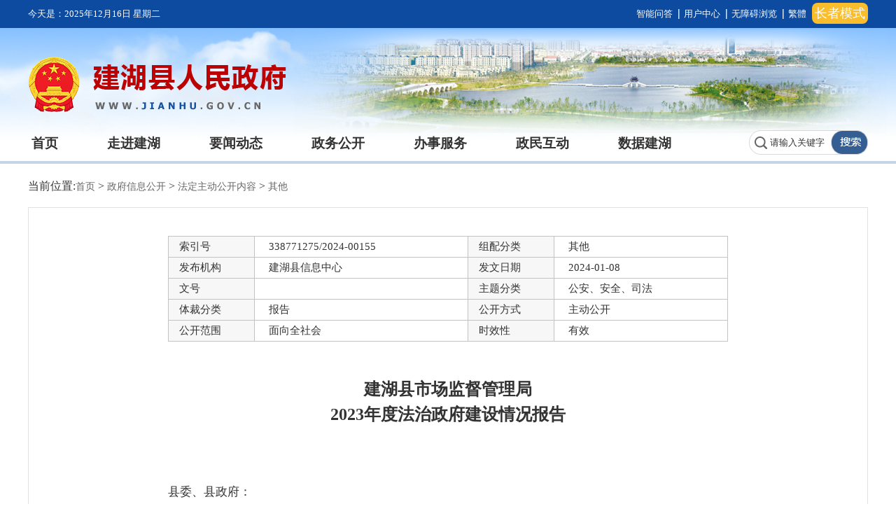

--- FILE ---
content_type: text/html
request_url: https://www.jianhu.gov.cn/art/2024/1/22/art_32121_4137839.html
body_size: 10218
content:
<!DOCTYPE html>
<html>
<head>
    <!--GS_0001_D7-->
    <meta http-equiv="X-UA-Compatible" content="IE=edge,chrome=1" />
    <meta http-equiv="Content-Type" content="text/html; charset=utf-8" /><script language="javascript" src="/module/jslib/jquery/jquery.js"></script>
<script language="javascript" src="/module/jslib/urite/urite.min.js"></script>

<link href="/script/hanweb.css" type=text/css rel=stylesheet>
<link href="/module/jslib/tag/css/infotag.css" type=text/css rel=stylesheet>
<meta name='WebId' content='57'>

    <meta name="renderer" content="webkit">
    <link rel="stylesheet" type="text/css" href="/images/565/hanweb.css" />
    <link rel="stylesheet" type="text/css" href="/images/565/article.css"/>
    <script src="/images/565/jquery.min.js"></script>
    <title>建湖县人民政府 其他 建湖县市场监督管理局2023年度法治政府建设情况报告</title>
<meta name='Maketime' content='2024-08-07 15:58:23'>
<meta name="SiteName" content="建湖县人民政府">
<meta name="SiteDomain" content="www.jianhu.gov.cn">
<meta name="SiteIDCode" content="">
<meta name="ColumnName" content="其他">
<meta name="ColumnType" content="">
<meta name="ArticleTitle" content="建湖县市场监督管理局2023年度法治政府建设情况报告">
<meta name="PubDate" content="2024-01-22 10:21">
<meta name="author" content="">
<meta name="description" content="">
<meta name="keywords" content="">
<meta name="contentSource" content="">
<meta name="url" content="http://www.jianhu.gov.cn/art/2024/1/22/art_32121_4137839.html">

<meta name="category" content="">
<meta name="language" content="中文">
<meta name="location" content="">
<meta name="department" content="">
<meta name="guid" content="20244137839">
<meta name="effectiveTime" content="0">
<meta name="level" content="0">
<meta name="serviceCategory" content="">
<meta name="serviceObject" content="">
<meta name="comments" content="">
<meta name="subject" content="">

</head>
<body><div id='hiddenLocation' style='display:none;'><span id='ss_webid'>57</span><span id='col3_name'>政府信息公开</span><span id='col3_url'>/col/col32097/index.html</span><span id='col2_name'>法定主动公开内容</span><span id='col2_url'>/col/col32100/index.html</span><span id='col1_name'>其他</span><span id='col1_url'>/col/col32121/index.html</span></div>
<script src="/script/0/1811261824213502.js"></script>

<div class="wz-con bt-box-1200">
    <!--当前位置-->
    <div class="position bt-box-1200">
        <div class="position-txt w">
            <table cellspacing="0" cellpadding="0" border="0">
    <tr>
        <td style="font-size: 14px">当前位置：<a href="/index.html" class="bt_link">首页</a></td>
        <td><table width="100%" cellspacing="0" cellpadding="0" border="0">
<tr>
<td>><a href="/col/col32097/index.html" class="bt_link">政府信息公开
            </a></td><td>><a href="/col/col32100/index.html" class="bt_link">法定主动公开内容
            </a></td><td>><a href="/col/col32121/index.html" class="bt_link">其他
            </a></td>
</tr></table></td>
    </tr>
</table>

        </div>


    </div>
<!--    <div class="height20"></div>-->
    <!--当前位置结束-->
    <div class="content bt-box-1200">
    <!--内容-->
    <script language='javascript'>function doZoom(size){document.getElementById('zoom').style.fontSize=size+'px';}</script>

<table class="xxgk_table" width="800" style="margin:40px auto 0; font-size:15px; ">
    <tbody>
    <tr>
        <td style="background:#f7f7f7; height:30px; width:123px; ">索引号</td>
        <td style=" text-align:left; padding-left: 20px;">338771275/2024-00155</td>
        <td style="background:#f7f7f7; width:123px;">组配分类</td>
        <td style=" text-align:left; padding-left: 20px;">其他</td>
    </tr>
    <tr>
        <td style="background:#f7f7f7; width:123px;">发布机构</td>
        <td style=" text-align:left; padding-left: 20px;">建湖县信息中心</td>
        <td style="background:#f7f7f7; height:30px; width:123px;">发文日期</td>
        <td style=" text-align:left; padding-left: 20px;"> 2024-01-08</td>
    </tr>

    <tr>
        <td style="background:#f7f7f7; height:30px; width:123px;">文号</td>
        <td style=" text-align:left; padding-left: 20px;"></td>
        <td style="background:#f7f7f7; width:123px;">主题分类</td>
        <td style=" text-align:left; padding-left: 20px;">公安、安全、司法</td>
    </tr>
    <tr>
        <td style="background:#f7f7f7; height:30px; width:123px;">体裁分类</td>
        <td style=" text-align:left; padding-left: 20px;">报告</td>
        <td style="background:#f7f7f7; width:123px;">公开方式</td>
        <td style=" text-align:left; padding-left: 20px;">主动公开</td>
    </tr>
    <tr>
        <td style="background:#f7f7f7; height:30px; width:123px;">公开范围</td>
        <td  style=" text-align:left; padding-left: 20px;">面向全社会</td>
        <td style="background:#f7f7f7; width:123px;">时效性</td>
        <td style=" text-align:left; padding-left: 20px;">有效</td>
        
    </tr>


    </tbody>
</table>
<style type="text/css">
    .xxgk_table td{border:1px solid #c6c2c2;padding-left: 15px}
</style>
<div class="con">
    <p class="con-title" style=""><!--<$[标题名称(html)]>begin-->建湖县市场监督管理局<br/>2023年度法治政府建设情况报告<!--<$[标题名称(html)]>end--></p>


    <div class="con-main clearfix">
        <!--上部小标题-->

        <!--正文-->
        <div class="main-txt" id="zoom" style="margin-top: 40px">

            <!--<$[信息内容]>begin--><!--ZJEG_RSS.content.begin--><meta name="ContentStart"><p>县委、县政府：</p><p style="text-align: justify; text-indent: 2em;">2023年，县市场监管局在县委全面依法治县委员会的精心指导下，始终以习近平新时代中国特色社会主义思想为指导，紧紧围绕建设中国特色社会主义法治体系、建设社会主义法治国家的总目标，严格按照《2023全县法治政府建设重点工作计划的通知》要求，持续推行依法行政，建设浓厚法治宣传氛围，不断提升执法能力建设和执法规范化水平，全面深化法治政府建设，积极履行市场监管职能，加快法治型市场监管队伍建设步伐，现将有关工作报告如下：&nbsp;</p><p style="text-align: justify; text-indent: 2em;">一、主要举措及成效</p><p style="text-align: justify; text-indent: 2em;">（一）强化政治引领，坚定理想信念。深入学习宣传贯彻党的二十大精神和习近平法治思想，切实增强“四个意识”、坚定“四个自信”、做到“两个维护”，对中央和省市县重大决策部署和领导批示指示，坚持第一时间传达学习、贯彻落实。坚持民主集中制原则，召开12次党委会、11次局务会、6次局长办公会，集体研究决定重大事项100余项。</p><p style="text-align: justify; text-indent: 2em;">（二）完善行政执法机制，规范依法行政。持续将推进行政执法“三项制度”建设作为深化“放管服”改革、优化营商环境、加强作风建设的重要抓手。坚持“谁执法谁公示”原则。及时通过政府网站及“互联网＋监管”政务服务网、办事大厅公示栏、服务窗口等平台，向社会公开法定的执法范围、职责、权限、时限、程序、行政检查和行政处罚结果等信息；坚持行政执法全过程记录制度。对执法过程中启动现场检查、调查取证、送达文书、归档管理等法定程序和环节进行实时留痕和可回溯管理；坚持重大执法事项法制审核制度。积极安排公职律师参与重大决策研讨，坚持法制核审提前介入，事先进行审查把关，保证决策的科学化、合法化；坚持重大案件集体讨论制度。确保执法主体、管辖权限、执法程序、事实认定、处罚裁量权运用和法律适用等正确无误。今年以来，全局共办理行政处罚案件323件，审核率达到100％；坚持执法人员持证上岗制度。对全局行政执法人员进行定期全面清理，严格审查核实行政执法人员资格，并按照司法部门的要求开展执法证换领工作。目前我局具有执法资格的人员160人，执法人员均持证上岗。</p><p style="text-align: justify; text-indent: 2em;">（三）深入推行包容审慎监管。为积极落实包容审慎监管并向纵深方向推进，出台《服务“四新经济”实施包容审慎监管的指导意见》，坚持以服务为民的实际行动，践行变“重管理”为“细服务”，变“严罚式”为“容错式”的服务理念。在全系统深入推进省局出台的市场监管领域轻微违法行为不予处罚、从轻减轻处罚及不予强制措施清单，对照清单并适用《江苏省市场监督管理行政处罚裁量权适用规定》文件，积极开展“首违不罚”、轻微不罚等柔性执法工作，对市场主体在生产经营活动中首次违反市场监管领域法律法规，危害后果轻微并及时改正符合法规规定的，以说明教育、行政约谈、行政训诫等柔性形式替代刚性行政处罚。对不涉及安全生产和人民群众生命财产安全的市场主体轻微违法行为，慎用查封、扣押等行政强制措施，最大限度降低对涉案企业正常经营活动的不利影响，让市场主体安心投资、专心经营、全心发展，将优化营商环境建设全面纳入法治化轨道，把依法平等保护各类市场主体的合法权益贯彻到行政执法的整个环节，推进我县经济高质量发展。</p><p style="text-align: justify; text-indent: 2em;">（四）增强服务理念，优化营商环境。认真贯彻落实省“42”条和市“56”条政策措施，鼓励大众创业创新，继续把优化营商环境、支持市场主体发展作为重中之重，严格落实优化准入、竞争、服务、法治、消费环境各项措施。开展个体工商户分型分类省级试点。梳理纳税、社保、知识产权等数据信息，对“生存型”以提供行政指导为主，开展柔性监管，引导其依法合规经营；对“成长型”通过场所优化、金融支持、技能培训等加强要素供给；对“发展型”引导转型升级为企业，推进市场主体多生快长。试点工作开展以来已为符合条件的14305户个体工商户建立分型数据库，推动“个转企”转型17家。强化信用监管推动社会共治。编制《建湖县市场经营主体信用合规建设指引》，直观化引导经营主体“干什么、怎么干、如何防”，有效帮助经营主体防范信用违规风险，保障经营主体高质量发展。&nbsp; &nbsp; &nbsp;</p><p style="text-align: justify; text-indent: 2em;">（五）守护民生幸福有温度。深化农贸市场创建。坚持突击整治与长效管理相结合，针对问题短板和薄弱环节，扎实开展农贸市场专项整治提升百日行动；建立健全县城农贸市场管理月度考核办法，创新开展县城农贸市场“红黑榜”评比，不断深化农贸市场常态长效管理机制。稳步推进“放心菜篮子”工程，新建14个农贸市场快检室，实现农贸市场快检全覆盖，累计快检农产品4万余批次，免费服务“你送我检”1500余批次。放大计量惠民效应。免费检定加油机、燃气表、血压计等各类强检计量器具19937件。开展“计量服务中小企业行”活动，组织计量技术服务队深入150家中小企业，提供现场指导、咨询答疑、计量保障和检定校准等“一站式”服务，帮助企业解决各类计量技术难题41个，减免校准费用5.5万元。夯实消费维权工作。畅通消费维权渠道，受理各类投诉举报4367件、同比上升24.1%，按时办结率100%，群众满意率达98%以上。深化放心消费创建，促进消费环境优化升级，2家单位、9个区域被列入省级放心消费创建示范单位、示范区域参创名单。</p><p style="text-align: justify; text-indent: 2em;">（六）知识产权发展成效凸显。制定出台《知识产权高质量发展两年行动计划（2023-2024年）》，鼓励支持知识产权创新发展。开展知识产权“贯标”工作。围绕高质量发展考核要求，通过召开会议、实地走访等形式，提升专利和商标品牌，推进知识产权发展稳中有升。今年新增发明专利授权261件、申请510件，新注册商标826件。加大知识产权保护力度。积极走访县内企业，收集企业维权需求，为企业开展维权援助服务，专利侵权纠纷行政裁决案件结案10件（其中9件作出行政裁决决定），知识产权维权援助案件结案6件。压实执法检查力度。突出重点场所和区域、重点商品、重点行为进行监督检查，严厉打击各类知识产权侵权假冒行为。今年以来共查办知识产权方面的行政处罚案件58件。</p><p style="text-align: justify; text-indent: 2em;">（七）筑牢安全底线有力度。食品安全监管不断强化。严格落实“两个责任”，强化属地管理职责，落实企业主体责任。建立食品安全分层分级精准防控、末端发力终端见效工作机制，从食品生产经营、校园食品、特殊食品、抽检监测等重点领域入手，全面排查各类安全风险隐患。2023年检查各类食品生产经营主体3550家次，发现问题隐患8622个，整改闭环率100%；抽检食品3300批次，发现不合格食品73批次，累计立案查处食品违法案件165件。药械安全监管有力推进。开展零售药店执业药师“挂证”行为整治、药品经营和使用专项检查、医疗器械质量安全专项整治、药品安全巩固提升行动暨“雳剑2023”等飞行检查和专项检查，规范药品医疗器械和化妆品经营者的经营活动。2023年共抽检药品81批次、化妆品30批次，立案查处违法案件29起。工业产品质量安全不断夯实。强化源头监管，开展电动自行车、灶管阀及配件、高标准农田水泥管等质量安全专项行动。其中对全县79家“灶管阀”经营单位开展全覆盖排查，抽检“灶管阀警”81批次，立案14起，责令改正3起。抽检高标准农田项目使用的水泥管6批次、立案查处1起，对整改期间所使用的新管件实施现场监检。特种设备安全监管扎实有效。全力推进特种设备安全专项整治行动，强化特种设备超期未检、黑气瓶、电梯、城镇燃气、压力容器等一系列专项行动。检查特种设备使用单位364家次，发现、整改隐患347条，立案查处违法行为20起。开展电梯安全专项整治，检查电梯使用单位129家次、电梯466台，发现、整改事故隐患157条，依法查处2起违法行为。深化燃气安全专项整治，对5家液化石油气充装单位开展多轮次监督检查，发现一般隐患43条、严重隐患6条，均已督促整改闭环，立案查处违法充装行为5起、罚没25万元。配合开展气瓶产权置换，对全县所有液化气瓶信息进行全面审核。</p><p style="text-align: justify; text-indent: 2em;">二、存在的问题和不足</p><p style="text-align: justify; text-indent: 2em;">2023年，我局在推进法治政府建设方面取得了一定的成绩，但与上级的要求相比还有一定的差距，工作中还存在着一些困难和问题。一是基层分局人员结构老化，特种设备安全监察、食品安全监管、药品医疗器械监管等专业人才匮乏，影响了监管能力提升。二是新业态存在法律规制盲点。网络订餐、直播带货等新兴产业发展带来了潜在的风险隐患和监管难题。三是部门联合监管、联合惩戒机制尚未健全完善，在一定程度上制约了监管效能。四是案件查办力度、深挖扩线能力仍需加强，大案要案精品案件较少。</p><p style="text-align: justify; text-indent: 2em;">三、2023年度党政主要负责人履行推进法治建设第一责任人职责，加强法治政府建设的有关情况</p><p style="text-align: justify; text-indent: 2em;">2023年，我局深入履行党政主要负责人推进法治建设第一责任人职责。主要负责人通过深入学习贯彻落实习近平总书记关于全面依法治国的新理念新思想新战略，推进全面依法治县工作，并把法治建设与市场监管工作同研究、同部署、同落实，召开党委会、专题会、推进会，全面压实法治建设责任。一是严格履行“法治建设”重要组织者、推动者和实践者的职责，把法治建设纳入年度工作计划，做到重大工作亲自部署、重大问题亲自过问、重点环节亲自督办，真正把推进法治建设第一责任人职责履行好、落实好。二是坚持正风肃纪，强化部门作风效能建设。把廉政警示教育作为党员干部“必修课”常抓、抓长，扎实推进全面从严治党各项工作。通过学讲话精神、讲廉政党课、看警示短片、举反面案例等形式，带领系统党员干部加强对党纪党规、党章条例等的学习，筑牢“思想堤坝”。三是组织开展领导干部带头学法。制定《建湖县市场监管局2023年普法责任清单》，坚持局党委会学法、党委理论中心组学法，举办“市监大讲堂”等活动，在全系统采用“集中+自学”、“线上+线下”的方式组织全体干部职工开展法律法规学习，全年参与学法及普法教育活动达1200余人次。</p><p style="text-align: justify; text-indent: 2em;">四、2024年度推进法治政府建设的主要安排&nbsp;</p><p style="text-align: justify; text-indent: 2em;">2024年，县市场监管局将坚持以习近平新时代中国特色社会主义思想为指导，扎实推进依法决策、依法行政，以“讲政治、强监管、促发展、保安全”为基本思路，为我县“争创示范区、勇当排头兵”贡献市场监管力量。</p><p style="text-align: justify; text-indent: 2em;">（一）加强法治建设组织领导，推动法治政府建设。我局将切实贯彻落实习近平法治思想和《法治政府建设实施纲要(2021—2025年）》，继续深入学习贯彻落实党的二十大精神、习近平法治思想和“一规划两纲要”，不断提升依法行政的能力和水平。</p><p style="text-align: justify; text-indent: 2em;">（二）推进公平竞争审查。积极运用市局第三方平台，借助大数据技术开展公平竞争审查、评估工作，不断扩大公平竞争审查工作覆盖面。推进公平竞争进党校，在科级干部培训班上开设公平竞争审查课程。全面推行重大政策措施公平竞争审查会审制度，试点建立乡镇（街道）公平竞争审查体系，严肃查处滥用行政权力排除、限制竞争行为。</p><p style="text-align: justify; text-indent: 2em;">（三）守护民生民安“底线”，全链构建高水平监管体系。一是抓牢食品安全监管。完善食品安全包保体系和“三清单一承诺”制度，加快构建分层分级精准防控、末端发力终端见效的工作机制。二是抓实药品安全监管。着力提升重点领域风险管控效能，加强风险隐患排查力度。三是抓紧特种设备安全监管。加大特种设备安全执法力度，按照使用年限先远后近的原则，有计划、有步骤地开展全面清查工作，及时消除隐患。持续推进液化石油气钢瓶赋码建档和阳光充装工作，严厉打击气瓶充装、检验违法行为。四是抓准执法稽查工作。针对市场监管领域风险最大、压力最重、民生最怨的突出问题，精准切入、重拳出击，查办一批有影响、有震慑的案件，真正让监管长出牙齿、让违法者付出代价。同时，严格执行盐城市促进民营经济发展20条措施，包容审慎处理违法行为，坚决杜绝小案重罚，切实做到宽严相济、过罚相当。</p><p style="text-align: justify; text-indent: 2em;">（四）锻造硬核力量队伍体系。一是强化行风建设。持续开展行风建设三年攻坚专项行动，围绕审批服务、日常监管、行政执法等重点领域，扎实开展重点排查治理，持之以恒正风肃纪。二是提升专业能力。实施全系统、全业务技能提升培训，多形式开展“比学赶帮超”和年轻干部业务学习系列活动，在比中学、在帮中进、在赶中超，着力培养“一专多能”的复合型基层干部和高素质专业化干部，提升执法办案、监督检查、调解纠纷能力，推动全系统形成讲学习、精业务、争先进的氛围。三是夯实基层基础。推进市场监管分局标准化、规范化建设提质升级。</p><p><br/></p><p style="text-align: right;">建湖县市场监督管理局</p><p style="text-align: right;">2024年1月8日</p><p><br/></p><div style="background-color: blue; position: absolute; padding: 0px; margin: 0px; background-image: none; border: 0px none; opacity: 0; z-index: 10; display: none;"></div><meta name="ContentEnd"><!--ZJEG_RSS.content.end--><!--<$[信息内容]>end-->

        </div>
        <!--编辑及来源-->

        <div style="clear: both;"></div>
        <!--下载，打印，关闭-->
        <div class="xz">
            
        </div>
        <div class="main-word clearfix">
            <div class="main-word-left" style="margin-top: 2px;">
                <script src="http://www.yancheng.gov.cn/script/9/2005271154098571.js"></script>
            </div>
            <div class="main-word-right">

			            <span class="printer" onclick="javascrpit:window.print()">
			              	  打印
			            </span>
                <span class="close" onclick="javascrpit:window.close()">
			               	 关闭
			            </span>
            </div>

        </div>
        <div class="height60"></div>

    </div>

</div>

<style>
    .con{width: 800px}
    .xz{margin-top:40px}
    .con-title{padding:50px 0 36px 0;margin: 0;border-bottom: none;color:#333; font-family: 宋体,SimSun;
        font-size: 24px;line-height: 36px!important;font-weight: bold}
    .small-title{width: 100%!important;border-bottom: 2px #dbdbdb solid;}
    .small-title .date{margin-left: 0}
    .content{margin-top: 0}
    #zoom{
        font-size: 17px;
        line-height: 36px;
        font-family: "微软雅黑";
    }
</style>
    </div>
    <!--内容结束-->
</div>
<div class="height30"></div>
<script src="/script/0/1811261841239814.js"></script>



<!-- visitcount Begin --><iframe src='../../../../module/visitcount/visit.jsp?type=3&i_webid=57&i_columnid=32121&i_articleid=4137839' name="vishidden" id="vishidden" frameborder="0" style="width:0; height:0; display:none"></iframe><!-- visitcount End -->

<script language="javascript" src='/script/web_front.js'></script>
</body>
</html>


--- FILE ---
content_type: text/html;charset=UTF-8
request_url: https://www.jianhu.gov.cn/yhzx/front/loginiframe.do?url=%27https://www.jianhu.gov.cn/%27&appmark=%27jhyhzx%27
body_size: 717
content:





<!doctype html>

<!DOCTYPE html PUBLIC "-//W3C//DTD HTML 4.01 Transitional//EN" "http://www.w3.org/TR/html4/loose.dtd">
<html>
<head>
<meta http-equiv="Content-Type" content="text/html; charset=UTF-8">
<link rel="stylesheet" type="text/css"
	href="/yhzx/resources/images/hanweb1.css">
<link rel="stylesheet" type="text/css"
	href="/yhzx/resources/images/index1.css">
<title>登录注销嵌入页面</title>
</head>
<script
	src="/yhzx/resources/images/jquery-1.4.2.min.js"></script>
<script type="text/javascript">
	window.onload = function() {

		var gotourl = 'https://www.jianhu.gov.cn/';
		var appmark = 'jhyhzx';
		// document.cookie=gotourl
		$.ajax({
			url : "/yhzx/front/changeType.do",
			type : "post",
			async : false,
			data : {
				url : gotourl,
				appmark:appmark
			},
			success : function(result) {

				$("#changeType").empty();
				$("#changeType").html(result.params.str);

			},
			error : function() {
				alert("请求失败");
			}
		});
	}
</script>
<body>
		<div class="usercon" id="changeType" style="text-align: center;position: inherit;display: block;">
		</div>
</body>
</html>


--- FILE ---
content_type: text/html;charset=UTF-8
request_url: https://www.jianhu.gov.cn/yhzx/front/loginiframe.do?url=%27https://www.jianhu.gov.cn/%27&appmark=%27jhyhzx%27
body_size: 717
content:





<!doctype html>

<!DOCTYPE html PUBLIC "-//W3C//DTD HTML 4.01 Transitional//EN" "http://www.w3.org/TR/html4/loose.dtd">
<html>
<head>
<meta http-equiv="Content-Type" content="text/html; charset=UTF-8">
<link rel="stylesheet" type="text/css"
	href="/yhzx/resources/images/hanweb1.css">
<link rel="stylesheet" type="text/css"
	href="/yhzx/resources/images/index1.css">
<title>登录注销嵌入页面</title>
</head>
<script
	src="/yhzx/resources/images/jquery-1.4.2.min.js"></script>
<script type="text/javascript">
	window.onload = function() {

		var gotourl = 'https://www.jianhu.gov.cn/';
		var appmark = 'jhyhzx';
		// document.cookie=gotourl
		$.ajax({
			url : "/yhzx/front/changeType.do",
			type : "post",
			async : false,
			data : {
				url : gotourl,
				appmark:appmark
			},
			success : function(result) {

				$("#changeType").empty();
				$("#changeType").html(result.params.str);

			},
			error : function() {
				alert("请求失败");
			}
		});
	}
</script>
<body>
		<div class="usercon" id="changeType" style="text-align: center;position: inherit;display: block;">
		</div>
</body>
</html>


--- FILE ---
content_type: text/html;charset=UTF-8
request_url: https://www.jianhu.gov.cn/module/visitcount/visit.jsp?type=3&i_webid=57&i_columnid=32121&i_articleid=4137839
body_size: 207
content:























<script>window.location.replace('https://www.yancheng.gov.cn/vc/vc/interface/visit.jsp?type=3&i_webid=57&i_columnid=32121&i_articleid=4137839&url=https://www.jianhu.gov.cn/art/2024/1/22/art_32121_4137839.html');</script>


--- FILE ---
content_type: text/css
request_url: https://www.jianhu.gov.cn/module/jslib/tag/css/infotag.css
body_size: 591
content:
.infotaglabel{
	width:16px;
	height:16px;
	display:block;
	background:url(../images/infotag.gif) no-repeat;
	margin-top:5px;
}
.infotag{
	width:16px;
	height:16px;
	display:block;
	background:url(../images/infotag.gif) no-repeat 16px;
	cursor:pointer;
}

.infotagselect{
	width:25px;
	height:25px;
	display:block;
	background:url(../images/infotag.gif) no-repeat 25px;
	cursor:pointer;
}

#infotag{
	display:none;
	position:absolute;
	margin-left:20px;
	border:1px solid #81A4C2;
	white-space:nowrap;
	background-color:#FFFFFF;
}

#taglist{
	margin:0;
	list-style:none;
	background-color:#F3F8FC;
	border:1px solid #FFFFFF;
	padding:2px;
}

#taglist li{
	padding:2px 5px;
}

.tagitem{
	width:16px;
	height:16px;
	background:url(../images/infotag.gif) no-repeat;
	margin-right:3px;
}

.taglistOver{
	background-color:#2682C6;
	color:#FFFFFF;
}

.infotagtag1{
	display:inline-block;
	width:16px;
	height:16px;
	display:block;
	background:url(../images/infotag.gif) no-repeat 16px;
	cursor:pointer;
	background-position:0px;
}

.infotagtag1_font{
	color:#990000;
}

.infotagtag2{
	display:inline-block;
	width:16px;
	height:16px;
	display:block;
	background:url(../images/infotag.gif) no-repeat 16px;
	cursor:pointer;
	background-position:-24px;
}

.infotagtag2_font{
	color:#006600;
}

.infotagtag3{
	display:inline-block;
	width:16px;
	height:16px;
	display:block;
	background:url(../images/infotag.gif) no-repeat 16px;
	cursor:pointer;
	background-position:-48px;
}

.infotagtag3_font{
	color:#E38800;
}

.infotagtag4{
	display:inline-block;
	width:16px;
	height:16px;
	display:block;
	background:url(../images/infotag.gif) no-repeat 16px;
	cursor:pointer;
	background-position:-72px;
}

.infotagtag4_font{
	color:#26A5A8;
}

.infotagtag5{
	display:inline-block;
	width:16px;
	height:16px;
	display:block;
	background:url(../images/infotag.gif) no-repeat 16px;
	cursor:pointer;
	background-position:-96px;
}

.infotagtag5_font{
	color:#FF6699;
}

.infotagtag6{
	display:inline-block;
	width:16px;
	height:16px;
	display:block;
	background:url(../images/infotag.gif) no-repeat 16px;
	cursor:pointer;
	background-position:-120px;
}

.infotagtag6_font{
	color:#003399;
}

.infotagtag7{
	display:inline-block;
	width:16px;
	height:16px;
	display:block;
	background:url(../images/infotag.gif) no-repeat 16px;
	cursor:pointer;
	background-position:-144px;
}

.infotagtag7_font{
	color:#996600;
}

.infotagtag8{
	display:inline-block;
	width:16px;
	height:16px;
	display:block;
	background:url(../images/infotag.gif) no-repeat 16px;
	cursor:pointer;
	background-position:-168px;
}

.infotagtag8_font{
	color:#993399;
}

.infotagtag9{
	display:inline-block;
	width:16px;
	height:16px;
	display:block;
	background:url(../images/infotag.gif) no-repeat 16px;
	cursor:pointer;
	background-position:-192px;
}

.infotagtag9_font{
	color:#000000;
}

.notag{
	background-position:-240px;
}

--- FILE ---
content_type: text/css
request_url: https://www.jianhu.gov.cn/images/565/article.css
body_size: 823
content:
@charset "utf-8";
* {
	margin: 0;
	padding: 0;
	box-sizing: border-box;
}

body {
	font-family: "微软雅黑";
}
a{color: #333}
.w {
	width: 1200px;
	margin: 0 auto;
}


.wz-con{
	background-color: #fff;
}
.clearfix{zoom: 1;}


/*当前位置*/
.position {
	height: 60px;
	line-height: 60px;
}
.position .position-txt a{
	font-size: 14px;
	color: #666;
}
.position table tr td {color: #666;}

/*文章正文*/
.content{border:1px solid #e1e1e1}
.con {
	width: 980px;
	min-height: 500px;
	margin: auto;
}
.con-title{font-size: 25px; color: #355e92; text-align: center; border-bottom: 2px #dbdbdb solid;padding: 20px 0;margin: 0 40px;}
.small-title{width: 900px; font-size: 15px; color: #333; height: 50px; line-height: 50px;}
.small-title .date{margin-left: 240px; margin-right: 20px;;}
.small-title .fare{float: right; margin-right: 15px;}

.main-txt{margin-top: 10px;}
.main-txt p{color: #333; line-height: 2em;}
.main-corner{float: right; margin-top: 20px; margin-bottom: 40px;}
.main-corner div{font-size: 15px; color: #333; line-height: 26px;}

.main-word{width: 100%;height: 40px; padding: 0 20px; background-color: #f1f1f1;}
.main-word .main-word-left{float: left;}
.main-word-left span{font-size: 15px; font-weight: bold; color: #fa0505;}
.main-word .main-word-right{float: right;margin-top: 7px;}
.main-word-right span{float: left;}
.main-word-right .printer{margin-left: 30px; padding-left: 25px; background: url(printer.png) no-repeat left center;cursor: pointer;}
.main-word-right .close{margin-left: 25px; padding-left: 25px; background: url(close.png) no-repeat left center;cursor: pointer;}
.con-main .line{border: 1px #c5c5c5 dotted; margin: 20px 0;}
.con-main .prev{margin-bottom: 15px;}
.height30{width: 100%;height: 30px;margin: 0 auto}
.height20{width: 100%;height: 20px;margin: 0 auto}
.height60{width: 100%;height: 60px;margin: 0 auto}

.content img{max-width: 100%;}

--- FILE ---
content_type: text/css
request_url: https://www.jianhu.gov.cn/yhzx/resources/images/index1.css
body_size: 611
content:
* {
    margin: 0px;
    padding: 0px;
}

.left {
    float: left;
}

.right {
    float: right;
}

img {
    border: none;
}

.clearfix {
    zoom: 1;
}

.clearfix:after {
    content: "020";
    height: 0px;
    display: block;
    overflow: hidden;
    clear: both;
}
a{color: #333333;}

a:hover {
    color: #004a7c;
    transition: all 0.2s;
    -webkit-transition: all 0.2s;
    -o-transition: all 0.2s;
    -moz-transition: all 0.2s;
	  text-decoration: none;
}
ul li,
ol li {
    list-style-type: none;
}

body {
    font-family: "microsoft Yahei";
    width: 100%;
}
.height10{width: 100%;height: 10px;}
.height15{width: 100%;height: 15px;}
.height20{width: 100%;height: 20px;}
.height25{width: 100%;height: 25px;}
.height30{width: 100%;height: 30px;}
.height35{width: 100%;height: 35px;}
.height40{width: 100%;height: 40px;}

/*******************************************主体内容*******************************************/

body{
	background-color: transparent;
}

.user{
	width: 30px;
	height: 30px;
	background: url(img.png) no-repeat top;
	background-color: #355e92;
	position: relative;
}
.usercon{
	width: 218px;
	height: 50px;
	background: url(kuang.png) no-repeat;
	position: absolute;
	top: 30px;
	left: -95px;
	line-height: 50px;
	font-size: 15px;
	display: none;
}
.user:hover .usercon{display: block;}
.jryhzx{
	margin-left: 20px;
}


--- FILE ---
content_type: application/javascript
request_url: https://www.jianhu.gov.cn/script/0/1811261841239814.js
body_size: 11816
content:
//头尾老年移动样式
document.writeln("<style type=\"text/css\">");
document.writeln("  .old_type .sidebar.bar_1 {");
document.writeln("  display: none;");
document.writeln("}");
document.writeln(".old_type .sidebar.bar_2 {");
document.writeln("  display: none;");
document.writeln("}");
document.writeln(".old_type div#xuanfu_window {");
document.writeln("  display: none;");
document.writeln("}");
document.writeln(".old_type .headerTop {");
document.writeln("  height: auto;");
document.writeln("}");
document.writeln(".old_type .date_left {");
document.writeln("  font-size: 24px;");
document.writeln("  line-height: 48px;");
document.writeln("}");
document.writeln(".old_type .weather.left * {");
document.writeln("  font-size: 24px;");
document.writeln("  line-height: 48px;");
document.writeln("}");
document.writeln(".old_type .weather.left {");
document.writeln("  display: none;");
document.writeln("  align-items: center;");
document.writeln("}");
document.writeln(".old_type .headerTopcon_right ul li {");
document.writeln("  font-size: 24px;");
document.writeln("  line-height: 48px;");
document.writeln("}");
document.writeln(".old_type .searchform > form {");
document.writeln("  display: flex;");
document.writeln("}");
document.writeln(".old_type .searchform > form:after {");
document.writeln("  display: none;");
document.writeln("}");
document.writeln(".old_type input.search_txt.left {");
document.writeln("  font-size: 24px !important;");
document.writeln("}");
document.writeln(".old_type .nav > ul {");
document.writeln("  width: 1200px;");
document.writeln("  display: flex;");
document.writeln("  flex-wrap: wrap;");
document.writeln("  justify-content: space-between;");
document.writeln("}");
document.writeln(".old_type .nav > ul:after {");
document.writeln("  display: none;");
document.writeln("}");
document.writeln(".old_type .nav > ul > li {");
document.writeln("padding: 0;");
document.writeln("  font-size: 36px;");
document.writeln("  line-height: 72px;");
document.writeln("  margin: 0;");
document.writeln("height: 72px;");
document.writeln("}");
document.writeln(".old_type .banner {");
document.writeln("  height: auto;");
document.writeln("background-size: 100% 100%;");
document.writeln("}");
document.writeln("");
document.writeln(".old_type .weather02.left>iframe {");
document.writeln("    width: 270px;");
document.writeln("}");

document.writeln(".old_type .footercon02con04 {");
document.writeln("    width: auto;");
document.writeln("}");
document.writeln(".old_type .footercon02 {");
document.writeln("  height: auto;");
document.writeln("}");
document.writeln(".old_type .footercon02con {");
document.writeln("  display: flex;");
document.writeln("  flex-wrap: wrap;");
document.writeln("  justify-content: center;");
document.writeln("  align-items: center;");
document.writeln("}");
document.writeln(".old_type .footercon02con01 {");
document.writeln("  width: auto;");
document.writeln("}");
document.writeln(".old_type .footercon02con01 ul li p.ftptxt a {");
document.writeln("  font-size: 24px;");
document.writeln("}");
document.writeln(".old_type .footercon02con01 ul li {");
document.writeln("  width: auto;");
document.writeln("  padding: 0 30px;");
document.writeln("}");
document.writeln(".old_type .footercon02con01 ul li .ftliimg > a > img {");
document.writeln("  width: 40px;");
document.writeln("}");
document.writeln(".old_type .footercon02con02 {");
document.writeln("  width: 145px !important;");
document.writeln("  height: auto !important;");
document.writeln("top: 15px;");
document.writeln("right: 130px !important;");
document.writeln("}");
document.writeln(".old_type .footercon02con03.left > a > img {");
document.writeln("  width: 65px;");
document.writeln("}");
document.writeln(".old_type .footercon02con04 {");
document.writeln("  margin: 0;");
document.writeln("}");
document.writeln(".old_type .footercon02con04 p {");
document.writeln("  font-size: 24px;");
document.writeln("  line-height: 48px;");
document.writeln("text-align: center;");
document.writeln("}");
document.writeln(".old_type p.db > a {");
document.writeln("  position: inherit !important;");
document.writeln("  width: auto !important;");
document.writeln("  height: auto !important;");
document.writeln("  display: flex !important;");
document.writeln("  align-items: center;");
document.writeln("}");
document.writeln(".old_type p.db {");
document.writeln("  display: flex;");
document.writeln("  justify-content: center;");
document.writeln("}");
document.writeln(".old_type p.db > a > ins {");
document.writeln("  width: auto !important;");
document.writeln("  height: auto !important;");
document.writeln("  line-height: 48px !important;");
document.writeln("}");
document.writeln(".old_type .footercon02con04 .zf {");
document.writeln("  width: 25px;");
document.writeln("  height: auto;");
document.writeln("}");
document.writeln("");
document.writeln(".old_type .searchform {");
document.writeln("  width: auto;");
document.writeln("  position: absolute;");
document.writeln("  right: 0;");
document.writeln("  top: -86px;");
document.writeln("  background-size: auto 100%;");
document.writeln("  height: auto;");
document.writeln("}");
document.writeln(".old_type .banner_bottomcon {");
document.writeln("  position: relative;");
document.writeln("}");
document.writeln(".old_type .search_txt {");
document.writeln("  width: 205px;");
document.writeln("  height: auto;");
document.writeln("  line-height: 60px;");
document.writeln("  padding-left: 47px;");
document.writeln("}");
document.writeln(".old_type .search_bnt {");
document.writeln("  height: auto;");
document.writeln("  line-height: 60px;");
document.writeln("  width: 85px;");
document.writeln("}");
document.writeln(".old_type p.db span {");
document.writeln("  width: auto !important;");
document.writeln("}");
document.writeln("</style>");
//头尾老年移动样式结束

//栏目文章页老年移动样式
document.writeln("<style type=\"text/css\">");
document.writeln(".old_type table#article>tbody>tr>td[style=\"text-align:center;\"] {");
document.writeln("    height: auto;");
document.writeln("    display: flex;");
document.writeln("    align-items: center;");
document.writeln("    justify-content: center;");
document.writeln("    font-size: 24px;");
document.writeln("}");
document.writeln("	.old_type .position {");
document.writeln("  height: auto;");
document.writeln("  line-height: 72px;");
document.writeln("}");
document.writeln(".old_type .position .position-txt,");
document.writeln(".old_type .position .position-txt a {");
document.writeln("  font-size: 24px;");
document.writeln("}");
document.writeln(".old_type .con .con-title {");
document.writeln("  height: auto;");
document.writeln("  background-size: 100% 100%;");
document.writeln("}");
document.writeln(".old_type .con .con-title p {");
document.writeln("  font-size: 40px;");
document.writeln("  line-height: 80px;");
document.writeln("}");
document.writeln(".old_type .con-title p span {");
document.writeln("  font-size: 24px;");
document.writeln("}");
document.writeln(".old_type .bt-mod-wzpb-02 > ul > li {");
document.writeln("  height: auto;");
document.writeln("  line-height: 72px;");
document.writeln("  display: flex;");
document.writeln("  justify-content: space-between;");
document.writeln("  align-items: center;");
document.writeln("  background-size: 6px;");
document.writeln("  padding-left: 15px;");
document.writeln("}");
document.writeln(".old_type .bt-mod-wzpb-02 > ul > li > span.bt-prefix {");
document.writeln("  display: none;");
document.writeln("}");
document.writeln(".old_type .con-list ul li a {");
document.writeln("  line-height: 72px;");
document.writeln("  font-size: 36px;");
document.writeln("  overflow: hidden;");
document.writeln("  white-space: nowrap;");
document.writeln("  text-overflow: ellipsis;");
document.writeln("  width: 73%;");
document.writeln("  text-align: left;");
document.writeln("}");
document.writeln(".old_type .con-list ul li span {");
document.writeln("  font-size: 36px !important;");
document.writeln("}");

//领导栏目页样式
document.writeln(".old_type .ld-tit1 {");
document.writeln("  font-size: 36px;");
document.writeln("  height: auto;");
document.writeln("  line-height: 72px;");
document.writeln("}");
document.writeln(".old_type .ld-zw {");
document.writeln("  font-size: 36px !important;");
document.writeln("  width: 200px;");
document.writeln("  padding-right: 20px;");
document.writeln("}");
document.writeln(".old_type .ld-205 {");
document.writeln("  display: flex;");
document.writeln("}");
document.writeln(".old_type .ld-xx {");
document.writeln("  width: 540px;");
document.writeln("}");
document.writeln(".old_type .ld-xx li {");
document.writeln("  float: none;");
document.writeln("  margin-right: 30px;");
document.writeln("  width: 150px;");
document.writeln("  margin-top: 0;");
document.writeln("  margin-bottom: 0;");
document.writeln("}");
document.writeln(".old_type .ld-xx-pic {");
document.writeln("  width: 100%;");
document.writeln("  height: auto;");
document.writeln("}");
document.writeln(".old_type .ld-xx-pic img {");
document.writeln("  width: 100%;");
document.writeln("  height: 220px;");
document.writeln("}");
document.writeln(".old_type .ld-xx > ul {");
document.writeln("  display: flex;");
document.writeln("  flex-wrap: wrap;");
document.writeln("}");
document.writeln(".old_type .ld-zw span {");
document.writeln("  font-size: inherit;");
document.writeln("}");
document.writeln(".old_type .ld-xx-name {");
document.writeln("  font-size: 28px;");
document.writeln("  margin: 0;");
document.writeln("  line-height: 56px;");
document.writeln("  height: auto;");
document.writeln("  width: 150px;");
document.writeln("}");
document.writeln(".old_type .ld-ldxq {");
document.writeln("  height: auto;");
document.writeln("}");
document.writeln(".old_type .gkzl-tit {");
document.writeln("  height: auto;");
document.writeln("}");
document.writeln(".old_type .gkzl-tit span {");
document.writeln("  font-size: 36px;");
document.writeln("  line-height: 72px;");
document.writeln("}");
document.writeln(".old_type .gkzl-list {");
document.writeln("  height: auto;");
document.writeln("}");
document.writeln(".old_type .gkzl-list li {");
document.writeln("  line-height: 56px;");
document.writeln("  padding-left: 10px;");
document.writeln("  background-position-x: 10px !important;");
document.writeln("}");
document.writeln(".old_type .gkzl-list li a {");
document.writeln("  font-size: 28px;");
document.writeln("}");
document.writeln(".old_type .wj-list .wj {");
document.writeln("  height: auto;");
document.writeln("  display: flex;");
document.writeln("  flex-wrap: wrap;");
document.writeln("  justify-content: space-between;");
document.writeln("}");
document.writeln(".old_type .wj img {");
document.writeln("  width: 160px;");
document.writeln("  height: auto;");
document.writeln("  margin-bottom: 20px;");
document.writeln("}");
//县政府领导栏目详情页样式
document.writeln(".old_type .dqwz {");
document.writeln("  font-size: 24px;");
document.writeln("  line-height: 72px;");
document.writeln("  height: auto;");
document.writeln("}");
document.writeln(".old_type .ldjl * {");
document.writeln("  font-size: 28px !important;");
document.writeln("  line-height: 56px;");
document.writeln("}");
document.writeln(".old_type .ldjl > p {");
document.writeln("  font-size: 36px;");
document.writeln("  height: auto;");
document.writeln("  line-height: 72px;");
document.writeln("}");
document.writeln(".old_type .ldzw > div {");
document.writeln("  font-size: 28px;");
document.writeln("  line-height: 56px;");
document.writeln("}");
document.writeln(".old_type div#gdjl {");
document.writeln("  display: none;");
document.writeln("}");
document.writeln(".old_type .ldjl-list {");
document.writeln("  height: auto !important;");
document.writeln("}");
document.writeln(".old_type .hdbd-title a {");
document.writeln("  font-size: 36px;");
document.writeln("  width: auto;");
document.writeln("  display: inline-block;");
document.writeln("  line-height: 72px;");
document.writeln("  height: auto;");
document.writeln("}");
document.writeln(".old_type .hdbd-title {");
document.writeln("  height: auto;");
document.writeln("}");
document.writeln(".old_type .hdbd-list li {");
document.writeln("  height: auto;");
document.writeln("  line-height: 72px;");
document.writeln("  display: flex;");
document.writeln("  justify-content: space-between;");
document.writeln("  align-items: center;");
document.writeln("  background-size: 6px;");
document.writeln("}");
document.writeln(".old_type .hdbd-list li > * {");
document.writeln("  font-size: 36px !important;");
document.writeln("}");
document.writeln(".old_type .hdbd-list li > a {");
document.writeln("  width: 65%;");
document.writeln("  text-overflow: ellipsis;");
document.writeln("  white-space: nowrap;");
document.writeln("  overflow: hidden;");
document.writeln("}");
document.writeln(".old_type .szfld {");
document.writeln("  font-size: 36px;");
document.writeln("  line-height: 72px;");
document.writeln("  height: auto;");
document.writeln("}");
document.writeln(".old_type ul.szfld-list > li {");
document.writeln("  height: auto;");
document.writeln("}");
document.writeln(".old_type .szfld-list li a {");
document.writeln("  font-size: 28px;");
document.writeln("  height: auto;");
document.writeln("  line-height: 56px !important;");
document.writeln("  background: #f6f6f6;");
document.writeln("  padding: 5px;");
document.writeln("  display: flex;");
document.writeln("  flex-wrap: wrap;");
document.writeln("  align-items: center;");
document.writeln("  justify-content: center;");
document.writeln("  text-align: center;");
document.writeln("}");
document.writeln(".old_type .szfld-list li a span {");
document.writeln("  font-size: inherit;");
document.writeln("  margin: 0;");
document.writeln("}");
document.writeln(".old_type .szfld-list li.hover a {");
document.writeln("  background: #fff;");
document.writeln("}");
document.writeln(".old_type .szfld-list li:hover a {");
document.writeln("  background: #fff;");
document.writeln("}");
document.writeln(".old_type .wyxx {");
document.writeln("  font-size: 28px;");
document.writeln("}");
document.writeln("");

//阜宁重要政策栏目页样式
document.writeln(".old_type .bt-column-y .bt-column-menu {");
document.writeln("  display: none;");
document.writeln("}");
document.writeln(".old_type .bt-column-y .bt-column-cen {");
document.writeln("  width: 100%;");
document.writeln("  margin: 0 !important;");
document.writeln("}");
document.writeln(".old_type .bt-column-y .bt-rig-title {");
document.writeln("  height: auto;");
document.writeln("  background: none;");
document.writeln("}");
document.writeln(".old_type .bt-column-y .bt-rig-title span {");
document.writeln("  display: inline-block;");
document.writeln("  font-size: 40px !important;");
document.writeln("  line-height: 80px;");
document.writeln("  float: none;");
document.writeln("  padding: 0 8px;");
document.writeln("}");
document.writeln(".old_type .bt-rig-cen-01 div.default_pgContainer > table > tbody > tr {");
document.writeln("  display: flex;");
document.writeln("  justify-content: space-between;");
document.writeln("  align-items: center;");
document.writeln("  border-bottom: 1px dashed #ccc;");
document.writeln("}");
document.writeln(".old_type .bt-rig-cen-01 div.default_pgContainer > table > tbody > tr > td {");
document.writeln("  width: auto !important;");
document.writeln("  border: none !important;");
document.writeln("  font-size: 36px !important;");
document.writeln("  line-height: 72px;");
document.writeln("  height: auto;");
document.writeln("}");
document.writeln(".old_type .lm_tabe a {");
document.writeln("  font-size: 36px;");
document.writeln("  line-height: 72px;");
document.writeln("  width: 100%;");
document.writeln("  text-overflow: ellipsis;");
document.writeln("  white-space: nowrap;");
document.writeln("  overflow: hidden;");
document.writeln("}");
document.writeln(".old_type .bt-rig-cen-01 div.default_pgContainer > table > tbody > tr > td:nth-child(1) {");
document.writeln("  width: 880px !important;");
document.writeln("}");
//文章页样式
document.writeln(".old_type div#zoom img[src*=\"/icons/\"] {");
document.writeln("    width: 30px !important;");
document.writeln("    height: auto !important;");
document.writeln("}");
document.writeln(".old_type .small-title {");
document.writeln("    height: auto;");
document.writeln("    display: flex;");
document.writeln("    flex-wrap: wrap;");
document.writeln("}");
document.writeln("");
document.writeln(".old_type span.see {");
document.writeln("    margin-right: 20px;");
document.writeln("}");
document.writeln(".old_type p.con-title {");
document.writeln("  font-size: 52px !important;");
document.writeln("  line-height: 90px !important;");
document.writeln("}");
document.writeln(".old_type .small-title > span {");
document.writeln("  font-size: 24px;");
document.writeln("}");
document.writeln(".old_type div#zoom * {");
document.writeln("  font-size: 36px !important;");
document.writeln("  line-height: 72px !important;");
document.writeln("  max-width: 100% !important;");
document.writeln("  height: auto !important;");
document.writeln("  width: auto !important;");
document.writeln("  box-sizing: border-box;");
document.writeln("}");
document.writeln(".old_type .main-word-right > span {");
document.writeln("  font-size: 24px;");
document.writeln("  line-height: 56px;");
document.writeln("  background-size: 23px !important;");
document.writeln("}");
document.writeln(".old_type .main-word {");
document.writeln("  height: auto;");
document.writeln("}");
document.writeln("");
//政府网站年度工作报告页面样式
document.writeln(".old_type .con.w.zllb > div > ul > li > a {");
document.writeln("  width: 100%;");
document.writeln("}");
document.writeln(".old_type .con.w.zllb > div > ul > li > a > img {");
document.writeln("  height: 140px;");
document.writeln("}");
document.writeln(".old_type .bt-mod-wzpb-02.con-list div.default_pgContainer > ul > li {");
document.writeln("  height: auto;");
document.writeln("  line-height: 72px;");
document.writeln("  background-size: 6px;");
document.writeln("  padding-left: 15px;");
document.writeln("  font-size: 36px;");
document.writeln("display: flex;");
document.writeln("justify-content: space-between;");
document.writeln("}");
document.writeln(".old_type .con .con-list {");
document.writeln("    height: auto !important;");
document.writeln("}");
document.writeln("");
//视频资讯文章页样式
document.writeln(".old_type table#article td.title {");
document.writeln("  font-size: 52px !important;");
document.writeln("  line-height: 90px !important;");
document.writeln("}");
document.writeln(".old_type table[bgcolor=\"#F3F3F3\"] > tbody > tr {");
document.writeln("  display: flex;");
document.writeln("  align-items: center;");
document.writeln("  justify-content: center;");
document.writeln("  height: auto;");
document.writeln("}");
document.writeln(".old_type table[bgcolor=\"#F3F3F3\"] > tbody > tr > td:last-child {");
document.writeln("  display: none;");
document.writeln("}");
document.writeln(".old_type table[bgcolor=\"#F3F3F3\"] > tbody > tr > td {");
document.writeln("  width: auto !important;");
document.writeln("  font-size: 24px;");
document.writeln("  line-height: 50px;");
document.writeln("}");
document.writeln(".old_type table#article > tbody > tr > td[style=\"padding-right:40px\"] > a {");
document.writeln("  font-size: 24px !IMPORTANT;");
document.writeln("}");
document.writeln("");
//网站地图样式
document.writeln(".old_type .bt-position {");
document.writeln("  font-size: 24px;");
document.writeln("  display: flex;");
document.writeln("  align-items: center;");
document.writeln("  height: auto;");
document.writeln("  line-height: 72px;");
document.writeln("  background: none;");
document.writeln("}");
document.writeln(".old_type .bt-position > * {");
document.writeln("  font-size: inherit !important;");
document.writeln("  padding: 0 !important;");
document.writeln("  line-height: 72px !important;");
document.writeln("}");
document.writeln(".old_type .webMapTitle {");
document.writeln("  font-size: 36px;");
document.writeln("  text-indent: 20px;");
document.writeln("}");
document.writeln(".old_type .webMapContent h1 {");
document.writeln("  font-size: 36px;");
document.writeln("  height: auto;");
document.writeln("  background-position-y: center;");
document.writeln("  line-height: 72px;");
document.writeln("}");
document.writeln(".old_type .webMapContent ul li {");
document.writeln("  font-size: 28px;");
document.writeln("  line-height: 56px;");
document.writeln("  width: auto;");
document.writeln("  margin-right: 30px;");
document.writeln("}");
document.writeln("");
//信息公开样式、政策文章页样式
document.writeln(".old_type .content.bt-box-1200 {");
document.writeln("    font-size: 28px;");
document.writeln("}");
document.writeln(".old_type table.xxgk_table tr td {");
document.writeln("  font-size: 28px;");
document.writeln("  width: auto !important;");
document.writeln("  line-height: 56px;");
document.writeln("}");
document.writeln(".old_type table.xxgk_table tr td:nth-child(odd) {");
document.writeln("  width: 145px !IMPORTANT;");
document.writeln("}");
document.writeln(".old_type table.xxgk_table {");
document.writeln("  width: 1000px;");
document.writeln("}");
document.writeln(".old_type table.xxgk_table tr td:nth-child(even) {");
document.writeln("  min-width: 180px;");
document.writeln("}");
document.writeln(".old_type div#main-xg > div > p * {");
document.writeln("  font-size: 24px !important;");
document.writeln("}");
document.writeln("");
document.writeln("</style>");
//栏目文章页老年移动样式结束


//信息公开专栏样式
document.writeln("<style type=\"text/css\">");
//信息公开指南样式

document.writeln(".old_type .zn_cont .cont_tit {");
document.writeln("  font-size: 40px;");
document.writeln("  line-height: 60px;");
document.writeln("}");
document.writeln(".old_type .cont_tit {");
document.writeln("  width: 100%;");
document.writeln("}");
document.writeln(".old_type .msg {");
document.writeln("  width: 100%;");
document.writeln("  margin: 0;");
document.writeln("}");
document.writeln(".old_type .msg span {");
document.writeln("  font-size: 24px;");
document.writeln("}");
document.writeln(".old_type .old_type .zn_cont .scroll_list {");
document.writeln("  width: 100% !IMPORTANT;");
document.writeln("}");
document.writeln(".old_type .contM * {");
document.writeln("  font-size: 36px !important;");
document.writeln("  line-height: 72px;");
document.writeln("}");
document.writeln(".old_type .jscroll-e {");
document.writeln("  display: none;");
document.writeln("}");
document.writeln(".old_type .jscroll-c {");
document.writeln("  position: unset !important;");
document.writeln("}");
document.writeln("");
document.writeln(".old_type .scroll_list {");
document.writeln("    width: 100% !important;");
document.writeln("}");

document.writeln(".old_type .search input[type=text] {");
document.writeln("		font-size: 28px;");
document.writeln("	}");
document.writeln("	");
document.writeln("	.old_type .zfxxgk_zdgktit a {");
document.writeln("		float: none;");
document.writeln("		display: inline-block;");
document.writeln("		height: 72px;");
document.writeln("		line-height: 72px;");
document.writeln("		font-size: 36px;");
document.writeln("	}");
document.writeln("	");
document.writeln("	.old_type .zn_cont ul.xxgk_list li {");
document.writeln("		font-size: 24px !important;");
document.writeln("		line-height: 48px !important;");
document.writeln("	}");
document.writeln("	/*信息公开分页*/");
document.writeln("	");
document.writeln("	.old_type .lucidity_pgToolbar {");
document.writeln("		font-size: 24px !important;");
document.writeln("	}");
document.writeln("	");
document.writeln("	.old_type .lucidity_pgToolbar .btn_page {");
document.writeln("		font-size: 24px!important;");
document.writeln("		margin-left: 10px;");
document.writeln("	}");
document.writeln("	");
document.writeln("	.old_type .lucidity_pgToolbar .lucidity_pgBtn {");
document.writeln("		width: 80px;");
document.writeln("		height: 40px;");
document.writeln("		line-height: 40px;");
document.writeln("		font-size: 24px!important;");
document.writeln("		margin: 20px 5px;");
document.writeln("	}");
document.writeln("	");
document.writeln("	.old_type .lucidity_pgToolbar .lucidity-ui-paging-container {");
document.writeln("		padding: 0px 6px;");
document.writeln("		height: 40px;");
document.writeln("		line-height: 40px;");
document.writeln("		font-size: 24px!important;");
document.writeln("		display: none;");
document.writeln("	}");
document.writeln("	");
document.writeln("	.old_type .lucidity_pgToolbar>tbody>tr>td>table>tbody>tr>td:last-child {");
document.writeln("		display: none;");
document.writeln("	}");
document.writeln("	/*信息公开分页结束*/");
document.writeln("");
document.writeln("	.old_type .mainR {");
document.writeln("		width: 815px;");
document.writeln("	}");
document.writeln("	");
document.writeln("	.old_type .wza {");
document.writeln("		font-size: 24px !important;");
document.writeln("	}");
document.writeln("	");
document.writeln("	.old_type .zwxxgk_box {");
document.writeln("		width: 1200px;");
document.writeln("		padding: 10px;");
document.writeln("		box-sizing: border-box;");
document.writeln("	}");
document.writeln("	");
document.writeln("	.old_type .zwxxgk_ss {");
document.writeln("		width: 100%;");
document.writeln("		box-sizing: border-box;");
document.writeln("	}");
document.writeln("	");
document.writeln("	.old_type .zwxxgk_ss {");
document.writeln("		background-position: center;");
document.writeln("	}");
document.writeln("	");
document.writeln("	.old_type .inputText1 {");
document.writeln("		width: 499px;");
document.writeln("		margin-right: 335px;");
document.writeln("		font-size: 24px;");
document.writeln("	}");
document.writeln("	");
document.writeln("	.old_type .dl_nav {");
document.writeln("		width: 345px;");
document.writeln("	}");
document.writeln("	");
document.writeln("	.old_type .dl_nav01 h3 {");
document.writeln("		height: 100px;");
document.writeln("		width: 100%;");
document.writeln("	}");
document.writeln("	");
document.writeln("	.old_type .dl_nav01 h3.on a {");
document.writeln("		padding: 0;");
document.writeln("		font-size: 36px;");
document.writeln("		line-height: 100px;");
document.writeln("		text-align: center;");
document.writeln("		height: 100%;");
document.writeln("		width: 100%;");
document.writeln("	}");
document.writeln("	");
document.writeln("	.old_type .dl_nav01 h3 em.zwxxgk_bnt1 {");
document.writeln("		display: none;");
document.writeln("	}");
document.writeln("	");
document.writeln("	.old_type .dl_nav01 h3 a br {");
document.writeln("		display: none;");
document.writeln("	}");
document.writeln("	");
document.writeln("	.old_type .dl_nav01 h3 a {");
document.writeln("		height: 100%;");
document.writeln("		width: 100%;");
document.writeln("		font-size: 36px;");
document.writeln("		padding: 0;");
document.writeln("		line-height: 100px;");
document.writeln("		text-align: center;");
document.writeln("	}");
document.writeln("	");
document.writeln("	.old_type .dl_nav01 h3 a:hover {");
document.writeln("		width: 100%;");
document.writeln("		height: 100%;");
document.writeln("		font-size: 36px;");
document.writeln("		padding-top: 0;");
document.writeln("	}");
document.writeln("	");
document.writeln("	.old_type .dl_nav01 h3 em.zwxxgk_bnt2 {");
document.writeln("		display: none;");
document.writeln("	}");
document.writeln("	");
document.writeln("	.old_type .dl_nav02 {");
document.writeln("		width: 345px;");
document.writeln("	}");
document.writeln("	");
document.writeln("	.old_type .dl_nav02 h3 {");
document.writeln("		width: 100%;");
document.writeln("		height: 100px;");
document.writeln("		font-size: 36px;");
document.writeln("		padding-top: 0;");
document.writeln("		line-height: 100px;");
document.writeln("		text-align: center;");
document.writeln("	}");
document.writeln("	");
document.writeln("	.old_type .dl_nav02 h3>br {");
document.writeln("		display: none;");
document.writeln("	}");
document.writeln("	");
document.writeln("	.old_type .dl_nav02 h3:hover {");
document.writeln("		width: 100%;");
document.writeln("		font-size: 36px;");
document.writeln("	}");
document.writeln("	");
document.writeln("	.old_type .dl_nav02 h3 em,");
document.writeln("	.old_type .dl_nav03 h3 em.zwxxgk_bnt1,");
document.writeln("	.old_type .dl_nav03 h3 a br,");
document.writeln("	.old_type .dl_nav02 h3>span,");
document.writeln("	.old_type .dl_nav02 h3 div br,");
document.writeln("	.old_type .dl_nav02 h3 em.zwxxgk_bnt4,");
document.writeln("	.old_type .dl_nav02 h3 span.zwxxgk_bnt5 {");
document.writeln("		display: none;");
document.writeln("	}");
document.writeln("	");
document.writeln("	.old_type .dl_nav02 h3 div {");
document.writeln("		width: 100%;");
document.writeln("		height: 100%;");
document.writeln("		line-height: 100px;");
document.writeln("		text-align: center;");
document.writeln("	}");
document.writeln("	");
document.writeln("	.old_type .dl_nav03 h3 {");
document.writeln("		height: 100px;");
document.writeln("		width: 345px;");
document.writeln("	}");
document.writeln("	");
document.writeln("	.old_type .dl_nav03 h3 a {");
document.writeln("		width: 100%;");
document.writeln("		height: 100px;");
document.writeln("		line-height: 100px;");
document.writeln("		padding: 0;");
document.writeln("		text-align: center;");
document.writeln("		font-size: 36px;");
document.writeln("	}");
document.writeln("	");
document.writeln("	.old_type .dl_nav03 h3 a:hover {");
document.writeln("		width: 100%;");
document.writeln("		height: 100px;");
document.writeln("		font-size: 36px;");
document.writeln("		padding-top: 0;");
document.writeln("	}");
document.writeln("	");
document.writeln("	.old_type .dl_nav03 h3 em.zwxxgk_bnt9 {");
document.writeln("		display: none;");
document.writeln("	}");
document.writeln("	");
document.writeln("	.old_type .dl_nav03 h3 a>span {");
document.writeln("		top: 0 !important;");
document.writeln("	}");
document.writeln("	");
document.writeln("	.old_type .zn_cont {");
document.writeln("		width: 815px;");
document.writeln("		height: auto;");
document.writeln("	}");
document.writeln("	");
document.writeln("	.old_type .sideMenu ul div {");
document.writeln("    font-size: 24px;");
document.writeln("    line-height: 48px;");
document.writeln("}");
document.writeln("");
document.writeln(".old_type .zn_cont>div {");
document.writeln("    height: auto !important;");
document.writeln("}");
document.writeln("	");
document.writeln("	.old_type .zfxxgk_zdgktit {");
document.writeln("		height: 72px;");
document.writeln("	}");
document.writeln("	");
document.writeln("	.old_type .zfxxgk_zdgktit span {");
document.writeln("		height: 72px;");
document.writeln("		line-height: 72px;");
document.writeln("		font-size: 36px;");
document.writeln("	}");
document.writeln("	");
document.writeln("	.old_type .znlist {");
document.writeln("		width: 100%;");
document.writeln("		display: flex;");
document.writeln("		justify-content: start;");
document.writeln("		flex-wrap: wrap;");
document.writeln("	}");
document.writeln("	");
document.writeln("	.old_type .al1 {");
document.writeln("		font-size: 24px;");
document.writeln("		line-height: 60px;");
document.writeln("		width: 33%;");
document.writeln("		height: auto;");
document.writeln("	}");
document.writeln("	");
document.writeln("	.old_type .zd_list {");
document.writeln("		width: 100%;");
document.writeln("	}");
document.writeln("	");
document.writeln("	.old_type .zd_list ul li {");
document.writeln("		font-size: 24px;");
document.writeln("		line-height: 48px;");
document.writeln("	}");
document.writeln("	");
document.writeln("	.old_type .zd_list ul li a {");
document.writeln("		width: 80%;");
document.writeln("	}");
document.writeln("	");
document.writeln("	.old_type .zd_list b {");
document.writeln("		font-size: 24px;");
document.writeln("		margin-left: 0;");
document.writeln("	}");
document.writeln("	");
document.writeln("	.old_type .dl_nav02 h3.on {");
document.writeln("		width: 100%;");
document.writeln("		font-size: 36px;");
document.writeln("	}");
document.writeln("	");
document.writeln("	.old_type .sideMenu ul {");
document.writeln("		width: 100%;");
document.writeln("	}");
document.writeln("	");
document.writeln("	.old_type .sideMenu ul li {");
document.writeln("		font-size: 24px;");
document.writeln("		line-height: 48px;");
document.writeln("display: flex;");
document.writeln("    align-items: center;");
document.writeln("    width: auto;");
document.writeln("	}");
document.writeln("	");
document.writeln(".old_type .fathCol>i {top: 23px !important;}");
document.writeln("	.old_type .sideMenu ul li a:hover {");
document.writeln("		font-size: 24px;");
document.writeln("	}");
document.writeln("	");
document.writeln("	.old_type .sideMenu ul li.on {");
document.writeln("		font-size: 24px;");
document.writeln("	}");
document.writeln("	");
document.writeln("	.old_type .zfxxgk_zdgkc .more {");
document.writeln("		width: 200px;");
document.writeln("		height: 48px;");
document.writeln("		line-height: 48px;");
document.writeln("		font-size: 24px;");
document.writeln("		margin-left: 278px;");
document.writeln("	}");
document.writeln("	");
document.writeln("	.old_type .zfxxgk_zdgkc {");
document.writeln("		width: 100%;");
document.writeln("		margin-top: 15px;");
document.writeln("		padding-right: 15px;");
document.writeln("		box-sizing: border-box;");
document.writeln("	}");
document.writeln("	");
document.writeln("	.old_type .zfxxgk_zdgkc ul li {");
document.writeln("		font-size: 24px !important;");
document.writeln("		line-height: 48px !important;");
document.writeln("	}");
document.writeln("	");
document.writeln("	.old_type .zfxxgk_zdgkc ul li a {");
document.writeln("		width: 80%;");
document.writeln("		font-size: 24px;");
document.writeln("	}");
document.writeln("	");
document.writeln("	.old_type .zfxxgk_zdgkc b {");
document.writeln("		font-size: 24px;");
document.writeln("		margin: 0;");
document.writeln("		font-weight: normal;");
document.writeln("	}");
document.writeln("	");
document.writeln("	.old_type .haha {");
document.writeln("		font-size: 24px;");
document.writeln("		line-height: 60px;");
document.writeln("		width: 33% !important");
document.writeln("	}");
document.writeln("	");
document.writeln("	.old_type .zfxxgk_zdgkc ul li.haha a {");
document.writeln("		width: 100%");
document.writeln("	}");
document.writeln("	");
document.writeln("	.old_type .zfxxgk_zdgktitcol {");
document.writeln("		margin: 20px 17px;");
document.writeln("		width: 370px;");
document.writeln("		height: 48px;");
document.writeln("		line-height: 48px;");
document.writeln("		font-size: 24px;");
document.writeln("	}");
document.writeln("	");
document.writeln("	.old_type .default_pgContainer>table {");
document.writeln("		width: 100%;");
document.writeln("	}");
document.writeln("	");
document.writeln("	.old_type .default_pgToolbar {");
document.writeln("		height: 60px;");
document.writeln("		width: 100%;");
document.writeln("	}");
document.writeln("	");
document.writeln("	.old_type .default_pgSearchInfo {");
document.writeln("		display: none;");
document.writeln("	}");
document.writeln("	");
document.writeln("");
document.writeln("	");
document.writeln("	.old_type .default_pgCurrentPage {");
document.writeln("		height: 36px;");
document.writeln("		background: white;");
document.writeln("		width: 100px;");
document.writeln("	}");
document.writeln("	");
document.writeln("	.old_type .default_pgPanel>tbody>tr {");
document.writeln("		display: flex;");
document.writeln("		align-items: center;");
document.writeln("	}");
document.writeln("	");
document.writeln("	.old_type .tb_title {");
document.writeln("		font-size: 24px !important;");
document.writeln("	}");
document.writeln("	");
document.writeln("	.old_type .tb_title td[width=\"65%\"] {");
document.writeln("		text-align: center;");
document.writeln("		width: 40%!important;");
document.writeln("	}");
document.writeln("	");
document.writeln("	.old_type .tb_title #totalpages,");
document.writeln("	.old_type .tb_title .inp_page {");
document.writeln("		font-size: 24px;");
document.writeln("	}");
document.writeln("	");
document.writeln("	.old_type .tb_title .btn_page {");
document.writeln("		font-size: 24px!important;");
document.writeln("		margin-left: 10px;");
document.writeln("	}");
document.writeln("	");
document.writeln("	.old_type .tb_title .pgBtn {");
document.writeln("		width: 80px;");
document.writeln("		height: 40px;");
document.writeln("		line-height: 40px;");
document.writeln("		font-size: 24px!important;");
document.writeln("		margin: 20px 5px;");
document.writeln("	}");
document.writeln("	");
document.writeln("	.old_type .tb_title .pgBtn1 {");
document.writeln("		padding: 0px 6px;");
document.writeln("		height: 40px;");
document.writeln("		line-height: 40px;");
document.writeln("		font-size: 24px!important;");
document.writeln("		display: none;");
document.writeln("	}");
document.writeln("	");
document.writeln("	.old_type form[name=\"searchform\"]+div+div>table:not(.tb_title) td:first-child a:first-child {");
document.writeln("		display: none;");
document.writeln("	}");
document.writeln("	");
document.writeln("	.old_type .tb_title>tbody>tr>td:nth-child(2) {");
document.writeln("		display: none;");
document.writeln("	}");
document.writeln("	");
document.writeln("	.old_type .zfxxgk_item {");
document.writeln("		display: flex;");
document.writeln("		flex-wrap: wrap;");
document.writeln("	}");
document.writeln("	");
document.writeln("	.old_type .fr_cont {");
document.writeln("		width: 815px;");
document.writeln("	}");
document.writeln("	");
document.writeln("	.old_type .zdgk_list>div>table>tbody>tr>td>div:nth-child(2) {");
document.writeln("		font-size: 28px !important;");
document.writeln("		line-height: 56px !important;");
document.writeln("		height: auto !important;");
document.writeln("	}");
document.writeln("	");
document.writeln("	.old_type .zdgk_list>div>table>tbody>tr>td,");
document.writeln("	.old_type .zdgk_list>div>table>tbody>tr,");
document.writeln("	.old_type .zdgk_list>div>table>tbody,");
document.writeln("	.old_type .zdgk_list>div>table {");
document.writeln("		display: block;");
document.writeln("	}");
document.writeln("	");
document.writeln("	.old_type em.zwxxgk_bnt5 {");
document.writeln("		display: none;");
document.writeln("	}");
document.writeln("	");
document.writeln("	.old_type a.shenqing.noa {");
document.writeln("		width: 100%;");
document.writeln("		height: 100px;");
document.writeln("		font-size: 36px;");
document.writeln("		padding-top: 0;");
document.writeln("	}");
document.writeln("	");
document.writeln("	.old_type a.shenqing.noa>div>div {");
document.writeln("		width: 100%;");
document.writeln("		height: 100%;");
document.writeln("		line-height: 100px;");
document.writeln("		text-align: center;");
document.writeln("	}");
document.writeln("	");
document.writeln("	.old_type a.shenqing.noa>div>div>br {");
document.writeln("		display: none;");
document.writeln("	}");
document.writeln("	");
document.writeln("	.old_type .scroll_main1,");
document.writeln("	.old_type .fr_zd,");
document.writeln("	.old_type .fr_nb {");
document.writeln("		width: 805px;");
document.writeln("		box-sizing: border-box;");
document.writeln("		padding-left: 0 !important;");
document.writeln("		padding-right: 20px !important;");
document.writeln("	}");
document.writeln("	");
document.writeln("	.old_type .zwxxgk_ht {");
document.writeln("		width: 100%;");
document.writeln("	}");
document.writeln("");
document.writeln("	.old_type .zn_cont ul.zfxxgk_02Box {");
document.writeln("    display: flex;");
document.writeln("    flex-wrap: wrap;");
document.writeln("}");
document.writeln("");
document.writeln(".old_type .zn_cont ul.zfxxgk_02Box li {");
document.writeln("    font-size: 24px;");
document.writeln("    line-height: 48px;");
document.writeln("    height: auto;");
document.writeln("    width: 255px;");
document.writeln("}");
document.writeln("</style>");
//信息公开专栏样式结束


document.writeln("");
document.writeln("<style>");
document.writeln("* {");
document.writeln("    margin: 0px;");
document.writeln("    padding: 0px;");
document.writeln("}");
document.writeln("");
document.writeln(".left1 {");
document.writeln("    float: left;");
document.writeln("}");
document.writeln("");
document.writeln(".right {");
document.writeln("    float: right;");
document.writeln("}");
document.writeln("");
document.writeln("img {");
document.writeln("    border: none;");
document.writeln("}");
document.writeln("");
document.writeln(".clearfix {");
document.writeln("    zoom: 1;");
document.writeln("}");
document.writeln("");
document.writeln(".clearfix:after {");
document.writeln("    content: \'020\';");
document.writeln("    height: 0px;");
document.writeln("    display: block;");
document.writeln("    overflow: hidden;");
document.writeln("    clear: both;");
document.writeln("}");
document.writeln("a{color: #333333;}");
document.writeln("");
document.writeln("a:hover {");
document.writeln("    color: #004a7c;");
document.writeln("    transition: all 0.2s;");
document.writeln("    -webkit-transition: all 0.2s;");
document.writeln("    -o-transition: all 0.2s;");
document.writeln("    -moz-transition: all 0.2s;");
document.writeln("	  text-decoration: none;");
document.writeln("}");
document.writeln("ul li,");
document.writeln("ol li {");
document.writeln("    list-style-type: none;");
document.writeln("}");
document.writeln("");
document.writeln("body {");
document.writeln("    font-family: \'microsoft Yahei\';");
document.writeln("    width: 100%;");
document.writeln("/*    background: #050b2d;*/");
document.writeln("}");
document.writeln(".height5{width: 100%;height: 5px;}");
document.writeln(".height10{width: 100%;height: 10px;}");
document.writeln(".height15{width: 100%;height: 15px;}");
document.writeln(".height20{width: 100%;height: 20px;}");
document.writeln(".height25{width: 100%;height: 25px;}");
document.writeln(".height30{width: 100%;height: 30px;}");
document.writeln(".footercon02{height: 110px;background: #0c4ba0;}");
document.writeln(".footercon02con{width: 1200px;margin: auto;}");
document.writeln(".footercon02con01{width: 200px;}");
document.writeln(".footercon02con01 ul li{float: left;width: 85px;text-align: center;background: url(/picture/0/1811261829148472239.png) no-repeat 0px 18px;height: 110px;}");
document.writeln(".footercon02con01 ul li:first-child{background: none;}");
document.writeln(".footercon02con01 ul li .ftliimg{margin-top: 29px;}");
document.writeln(".footercon02con01 ul li p.ftptxt{margin-top: 6px;}");
document.writeln(".footercon02con01 ul li p.ftptxt a{font-size: 13px;color: #ffffff;}");
document.writeln(".footercon02con02{margin-top: 27px;margin-left: 30px;}");
document.writeln(".footercon02con03{margin-top: 25px;margin-left: 21px;}");
document.writeln(".footercon02con04{margin-left: 15px;position: relative;}");
document.writeln(".footercon02con04 p{font-size: 13px;color: #ffffff;padding-top: 30px;}");
document.writeln(".footercon02con04 p span.two{margin-left: 40px;margin-right: 30px;}");
document.writeln(".footercon02con04 p  a{color: #FFFFFF}");
document.writeln(".footercon02con04 .zf{display: block;  float: left;  width: 20px;  height: 20px;  margin-top: 2px}");
document.writeln("#jquery_jplayer {");
document.writeln("    display: none;");
document.writeln("}");
document.writeln("</style>");
document.writeln("        <div class=\'footercon01 height60 footer_bottom\'>");
document.writeln("");
document.writeln("        <div class=\'footercon02 \'>");
document.writeln("            <div class=\'footercon02con clearfix\'>");
document.writeln("                <div class=\'footercon02con01 left1\'>");
document.writeln("                    <ul class=\'clearfix\'>");
document.writeln("                        <li>");
document.writeln("                            <div class=\'ftliimg\'>");
document.writeln("                                <a href=\'/col/col16695/index.html\' target=\'_blank\'><img src=\'/picture/0/1811261829148628655.png\' /></a>");
document.writeln("                            </div>");
document.writeln("                            <p class=\'ftptxt\'><a href=\'/col/col16695/index.html\' target=\'_blank\'>联系我们</a></p>");
document.writeln("                        </li>");
document.writeln("                        <li>");
document.writeln("                            <div class=\'ftliimg\'>");
document.writeln("                                <a href=\'/col/col16696/index.html\' target=\'_blank\'><img src=\'/picture/0/1811261829148754120.png\' /></a>");
document.writeln("                            </div>");
document.writeln("                            <p class=\'ftptxt\'><a href=\'/col/col16696/index.html\' target=\'_blank\'>网站地图</a></p>");
document.writeln("                        </li>");
document.writeln("                    </ul>");
document.writeln("                </div>");
document.writeln("                <div class=\'footercon02con02 left1\'>");
document.writeln("");
document.writeln("                    <a title=\"政府网站找错\" href=\"https://zfwzgl.www.gov.cn/exposure/jiucuo.html?site_code=3209250031&url=https%3A%2F%2Fwww.jianhu.gov.cn%2F\" target=\"_blank\"><img src=\"https://www.jianhu.gov.cn/picture/10/2504180940306622409.png\" /></a>");
document.writeln("");
document.writeln("                </div>");
document.writeln("                <div class=\'footercon02con03 left1\'>");
document.writeln("                    <a href=\'http://bszs.conac.cn/sitename?method=show&id=0BC9C67D1E180604E053022819ACD802\' target=\'_blank\'><img src=\'/picture/0/1811261829148285627.png\' /></a>");
document.writeln("                </div>");
document.writeln("                <div class=\'footercon02con04 left1\'>");
document.writeln("                    <p><span class=\'one\'>版权所有：建湖县人民政府</span><span class=\'two\'><a href=\'https://beian.miit.gov.cn/#/Integrated/index\' target=\'_blank\'> 备案序号：苏ICP备05009599号</a></span><span> 政府网站标识码：3209250031 </span></p>");
document.writeln("                    <p style=\'padding-top: 20px;\' class=\'db\'><span style=\'width: 156px;display: block;\'> 建湖县人民政府办公室主办</span><a href=\'https://www.beian.gov.cn/portal/registerSystemInfo?recordcode=32092502000089\'target=\'_blank\' style=\'display: block;height: 20px;width: 230px;position: absolute;top:64px;left:195px\'><img src=\'/picture/0/1811261829148909808.png\' alt=\'\' class=\'zf\'><ins style=\'display: block;float:left;width: 200px;height:26px;line-height:26px;margin-left: 5px;text-decoration: none;\'>苏公网安备 32092502000089号 </ins></a></p>");
document.writeln("                </div>");
document.writeln("");
document.writeln("            </div>");
document.writeln("        </div>");
document.writeln("        </div>");


//手机老年版分页条样式
document.writeln("<style type=\"text/css\">");
document.writeln("	/* 手机版分页条 */");
document.writeln("	.mobile_type .default_pgToolbar {");
document.writeln("		background: none;");
document.writeln("		border: none;");
document.writeln("	}");
document.writeln("	");
document.writeln("	.mobile_type .default_pgPerPage {");
document.writeln("		display: none;");
document.writeln("	}");
document.writeln("	");
document.writeln("	.mobile_type .default_pgFirst {");
document.writeln("		width: 8vw;");
document.writeln("		height: 6.6667vw;");
document.writeln("		background: url(http://zjjcmspublic.oss-cn-hangzhou-zwynet-d01-a.internet.cloud.zj.gov.cn/jcms_files/jcms1/web3614/site/picture/1552/2110181750056957395.gif?0.8464583259109282) no-repeat center;");
document.writeln("		background-size: contain;");
document.writeln("		margin-right: 1.3333vw;");
document.writeln("	}");
document.writeln("	");
document.writeln("	.mobile_type .default_pgFirstDisabled {");
document.writeln("		width: 8vw;");
document.writeln("		height: 6.6667vw;");
document.writeln("		background: url(http://zjjcmspublic.oss-cn-hangzhou-zwynet-d01-a.internet.cloud.zj.gov.cn/jcms_files/jcms1/web3614/site/picture/1552/2110181750057307151.gif?0.5108747882150775) no-repeat center;");
document.writeln("		cursor: auto;");
document.writeln("		background-size: contain;");
document.writeln("		margin-right: 1.3333vw;");
document.writeln("	}");
document.writeln("	");
document.writeln("	.mobile_type .default_pgPrev {");
document.writeln("		width: 12vw;");
document.writeln("		height: 6.6667vw;");
document.writeln("		background: url(http://zjjcmspublic.oss-cn-hangzhou-zwynet-d01-a.internet.cloud.zj.gov.cn/jcms_files/jcms1/web3614/site/picture/1552/2110181750056576457.png?0.9947478346842384) no-repeat center;");
document.writeln("		background-size: contain;");
document.writeln("		margin-right: 1.3333vw;");
document.writeln("	}");
document.writeln("	");
document.writeln("	.mobile_type .default_pgPrevDisabled {");
document.writeln("		width: 12vw;");
document.writeln("		height: 6.6667vw;");
document.writeln("		background: url(http://zjjcmspublic.oss-cn-hangzhou-zwynet-d01-a.internet.cloud.zj.gov.cn/jcms_files/jcms1/web3614/site/picture/1552/2110181750055769343.gif?0.25040286213511576) no-repeat center;");
document.writeln("		cursor: auto;");
document.writeln("		background-size: contain;");
document.writeln("		margin-right: 1.3333vw;");
document.writeln("	}");
document.writeln("	");
document.writeln("	.mobile_type .default_separator {");
document.writeln("		display: none;");
document.writeln("	}");
document.writeln("	");
document.writeln("	.mobile_type .default_pgNext {");
document.writeln("		width: 12vw;");
document.writeln("		height: 6.6667vw;");
document.writeln("		background: url(http://zjjcmspublic.oss-cn-hangzhou-zwynet-d01-a.internet.cloud.zj.gov.cn/jcms_files/jcms1/web3614/site/picture/1552/2110181750035367898.gif?0.8966763508287363) no-repeat center;");
document.writeln("		background-size: contain;");
document.writeln("		margin-left: 1.3333vw;");
document.writeln("	}");
document.writeln("	");
document.writeln("	.mobile_type .default_pgLast {");
document.writeln("		width: 8.1vw;");
document.writeln("		height: 6.6667vw;");
document.writeln("		background: url(http://zjjcmspublic.oss-cn-hangzhou-zwynet-d01-a.internet.cloud.zj.gov.cn/jcms_files/jcms1/web3614/site/picture/1552/2110181750035036922.gif?0.45672629097432615) no-repeat center;");
document.writeln("		background-size: contain;");
document.writeln("		margin-left: 1.3333vw;");
document.writeln("	}");
document.writeln("	");
document.writeln("	.mobile_type .default_pgRefresh {");
document.writeln("		width: 8.4vw;");
document.writeln("		height: 5.7333vw;");
document.writeln("		background: url(http://zjjcmspublic.oss-cn-hangzhou-zwynet-d01-a.internet.cloud.zj.gov.cn/jcms_files/jcms1/web3614/site/picture/1552/2110181750056171308.gif?0.8023270272895751) no-repeat center;");
document.writeln("		background-size: contain;");
document.writeln("	}");
document.writeln("	");
document.writeln("	.mobile_type .default_pgSearchInfo {");
document.writeln("		display: none;");
document.writeln("	}");
document.writeln("	");
document.writeln("	.mobile_type .default_pgToolbar td {");
document.writeln("		font-size: 2.4vw;");
document.writeln("		width: auto;");
document.writeln("		padding: 0 0px 0 0px;");
document.writeln("	}");
document.writeln("	");
document.writeln("	.mobile_type .default_pgToolbar td input {");
document.writeln("		outline: none;");
document.writeln("	}");
document.writeln("	");
document.writeln("	.mobile_type .default_pgCurrentPage {");
document.writeln("		width: 4.8vw;");
document.writeln("		height: 6.6667vw;");
document.writeln("		line-height: 6.6667vw;");
document.writeln("	}");
document.writeln("	");
document.writeln("	.mobile_type .default_pgPanel {");
document.writeln("		float: none;");
document.writeln("		margin: 0 auto;");
document.writeln("	}");
document.writeln("	");
document.writeln("	.mobile_type .default_pgPanel>tbody>tr>td:nth-child(4) {");
document.writeln("		display: none;");
document.writeln("	}");
document.writeln("	/* 手机版分页条 */");
document.writeln("	/* 老年版分页样式 */");
document.writeln("	");
document.writeln("	.old_type .default_pgToolbar {");
document.writeln("		background: none;");
document.writeln("		border: none;");
document.writeln("		margin-bottom: 15px;");
document.writeln("	}");
document.writeln("	");
document.writeln("	.old_type .default_pgPanel tr td:nth-child(6) {");
document.writeln("		display: none;");
document.writeln("	}");
document.writeln("	");
document.writeln("	.old_type .default_pgPerPage {");
document.writeln("		display: none;");
document.writeln("	}");
document.writeln("	");
document.writeln("	.old_type .default_pgFirst {");
document.writeln("		width: 100px;");
document.writeln("		height: 50px;");
document.writeln("		background: url(http://zjjcmspublic.oss-cn-hangzhou-zwynet-d01-a.internet.cloud.zj.gov.cn/jcms_files/jcms1/web3614/site/picture/1552/2110181750056957395.gif?0.8464583259109282) no-repeat center;");
document.writeln("		background-size: contain;");
document.writeln("	}");
document.writeln("	");
document.writeln("	.old_type .default_pgFirstDisabled {");
document.writeln("		width: 120px;");
document.writeln("		height: 50px;");
document.writeln("		background: url(http://zjjcmspublic.oss-cn-hangzhou-zwynet-d01-a.internet.cloud.zj.gov.cn/jcms_files/jcms1/web3614/site/picture/1552/2110181750057307151.gif?0.5108747882150775) no-repeat center;");
document.writeln("		cursor: auto;");
document.writeln("		background-size: contain;");
document.writeln("	}");
document.writeln("	");
document.writeln("	.old_type .default_pgPrev {");
document.writeln("		width: 120px;");
document.writeln("		height: 50px;");
document.writeln("		background: url(http://zjjcmspublic.oss-cn-hangzhou-zwynet-d01-a.internet.cloud.zj.gov.cn/jcms_files/jcms1/web3614/site/picture/1552/2110181750056576457.png?0.9947478346842384) no-repeat center;");
document.writeln("		background-size: contain;");
document.writeln("	}");
document.writeln("	");
document.writeln("	.old_type .default_pgPrevDisabled {");
document.writeln("		width: 120px;");
document.writeln("		height: 50px;");
document.writeln("		background: url(http://zjjcmspublic.oss-cn-hangzhou-zwynet-d01-a.internet.cloud.zj.gov.cn/jcms_files/jcms1/web3614/site/picture/1552/2110181750055769343.gif?0.25040286213511576) no-repeat center;");
document.writeln("		cursor: auto;");
document.writeln("		background-size: contain;");
document.writeln("	}");
document.writeln("	");
document.writeln("	.old_type .default_separator {");
document.writeln("		display: none;");
document.writeln("	}");
document.writeln("	");
document.writeln("	.old_type .default_pgNext {");
document.writeln("		width: 120px;");
document.writeln("		height: 50px;");
document.writeln("		background: url(http://zjjcmspublic.oss-cn-hangzhou-zwynet-d01-a.internet.cloud.zj.gov.cn/jcms_files/jcms1/web3614/site/picture/1552/2110181750035367898.gif?0.8966763508287363) no-repeat center;");
document.writeln("		background-size: contain;");
document.writeln("	}");
document.writeln("	");
document.writeln("	.old_type .default_pgLast {");
document.writeln("		width: 100px;");
document.writeln("		height: 50px;");
document.writeln("		background: url(http://zjjcmspublic.oss-cn-hangzhou-zwynet-d01-a.internet.cloud.zj.gov.cn/jcms_files/jcms1/web3614/site/picture/1552/2110181750035036922.gif?0.45672629097432615) no-repeat center;");
document.writeln("		background-size: contain;");
document.writeln("	}");
document.writeln("	");
document.writeln("	.old_type .default_pgRefresh {");
document.writeln("		width: 120px;");
document.writeln("		height: 50px;");
document.writeln("		background: url(http://zjjcmspublic.oss-cn-hangzhou-zwynet-d01-a.internet.cloud.zj.gov.cn/jcms_files/jcms1/web3614/site/picture/1552/2110181750056171308.gif?0.8023270272895751) no-repeat center;");
document.writeln("		background-size: contain;");
document.writeln("	}");
document.writeln("	");
document.writeln("	.old_type .default_pgSearchInfo {");
document.writeln("		display: none;");
document.writeln("	}");
document.writeln("	");
document.writeln("	.old_type .default_pgToolbar td {");
document.writeln("		font-size: 20px;");
document.writeln("		width: auto !important;");
document.writeln("		padding: 0 0px 0 0px;");
document.writeln("	}");
document.writeln("	");
document.writeln("	.old_type .default_pgToolbar td input {");
document.writeln("		outline: none;");
document.writeln("	}");
document.writeln("	");
document.writeln("	.old_type .default_pgCurrentPage {");
document.writeln("		width: 36px;");
document.writeln("		height: 50px;");
document.writeln("		line-height: 50px;");
document.writeln("	}");
document.writeln("	");
document.writeln("	.old_type .default_pgPanel {");
document.writeln("		margin: 0 auto;");
document.writeln("		float: none;");
document.writeln("		width: auto !IMPORTANT;");
document.writeln("	}");
document.writeln("	/* 老年版分页样式 */");
document.writeln("	/*尾页分页条置灰*/");
document.writeln("	");
document.writeln("	.mobile_type .default_pgNextDisabled {");
document.writeln("		background: url(http://zjjcmspublic.oss-cn-hangzhou-zwynet-d01-a.internet.cloud.zj.gov.cn/jcms_files/jcms1/web2518/site/images/44090/2111291041066108227.gif) no-repeat center !important;");
document.writeln("		background-size: contain !important;");
document.writeln("	}");
document.writeln("	");
document.writeln("	.mobile_type .default_pgLastDisabled {");
document.writeln("		background: url(http://zjjcmspublic.oss-cn-hangzhou-zwynet-d01-a.internet.cloud.zj.gov.cn/jcms_files/jcms1/web2518/site/images/44090/2111291041065739147.gif) no-repeat center !important;");
document.writeln("		background-size: contain !important;");
document.writeln("	}");
document.writeln("	");
document.writeln("	.old_type .default_pgNextDisabled {");
document.writeln("		width: 100px;");
document.writeln("		height: 50px;");
document.writeln("		background: url(http://zjjcmspublic.oss-cn-hangzhou-zwynet-d01-a.internet.cloud.zj.gov.cn/jcms_files/jcms1/web2518/site/images/44090/2111291041066108227.gif) no-repeat center !important;");
document.writeln("		background-size: contain !important;");
document.writeln("	}");
document.writeln("	");
document.writeln("	.old_type .default_pgLastDisabled {");
document.writeln("		width: 120px;");
document.writeln("		height: 50px;");
document.writeln("		background: url(http://zjjcmspublic.oss-cn-hangzhou-zwynet-d01-a.internet.cloud.zj.gov.cn/jcms_files/jcms1/web2518/site/images/44090/2111291041065739147.gif) no-repeat center !important;");
document.writeln("		background-size: contain !important;");
document.writeln("	}");
document.writeln("</style>");
document.writeln("<script src=\"https://www.jianhu.gov.cn/script/0/2310281725514627.js\" type=\"text/javascript\" charset=\"utf-8\"></script>");
//手机老年版分页条样式结束

// 判断老年版和普通版
	var storage = window.localStorage;
	// 判断localstorage存储中是否含有key为mode，true则是老年版，添加老年版class类名old_type
	if(storage.hasOwnProperty("mode")) {
		$("body").addClass("old_type");
          reloadIframe('iframe[src="/dczj/dczj/list/index_104.html"]')
          reloadIframe('iframe[src="/dczj/dczj/list/index_105.html"]')
          reloadIframe('iframe[src="/jact/datacall/model/datacalltransact/datacalltransact_1543807916181.htm"]')
          reloadIframe('iframe[src="/dczj/dczj/list/index_118.html"]')
	} else {
		$("body").removeClass("old_type");
          reloadIframe('iframe[src="/dczj/dczj/list/index_104.html"]')
          reloadIframe('iframe[src="/dczj/dczj/list/index_105.html"]')
          reloadIframe('iframe[src="/jact/datacall/model/datacalltransact/datacalltransact_1543807916181.htm"]')
          reloadIframe('iframe[src="/dczj/dczj/list/index_118.html"]')
	}
	// 进入老年版按钮点击，创建存储键值，并在body添加class类名
	$(".new_boount").click(function() { // 进入老年版按钮点击
		$("body").addClass("old_type");
		storage.setItem("mode", 2);
        reloadIframe('iframe[src="/dczj/dczj/list/index_104.html"]')
        reloadIframe('iframe[src="/dczj/dczj/list/index_105.html"]')
        reloadIframe('iframe[src="/jact/datacall/model/datacalltransact/datacalltransact_1543807916181.htm"]')
        reloadIframe('iframe[src="/dczj/dczj/list/index_118.html"]')
	});
	// 退出老年版按钮点击，删除存储键值，并移除body的class类名
	$(".old_boount").click(function() {
		$("body").removeClass("old_type");
		storage.removeItem("mode");
        reloadIframe('iframe[src="/dczj/dczj/list/index_104.html"]')
        reloadIframe('iframe[src="/dczj/dczj/list/index_105.html"]')
        reloadIframe('iframe[src="/jact/datacall/model/datacalltransact/datacalltransact_1543807916181.htm"]')
        reloadIframe('iframe[src="/dczj/dczj/list/index_118.html"]')
	});
// 当前位置去掉table
$(document).ready(function(){
  var currentA = '当前位置:'
        $('.position-txt').find('a').map(function (index) {
            if (index > 0) {
                currentA += ' <span>></span> ' + $(this)[0].outerHTML
            } else {
                currentA += $(this)[0].outerHTML
            }
        })
        $('.position-txt').html(currentA);
});
$(document).ready(function(){
  var currentC = '当前位置:'
        $('.dqwz').find('a').map(function (index) {
            if (index > 0) {
                currentC += ' <span>></span> ' + $(this)[0].outerHTML
            } else {
                currentC += $(this)[0].outerHTML
            }
        })
        $('.dqwz').html(currentC);
});
$(document).ready(function(){
  var currentB = '当前位置:'
        $('.now').find('a').map(function (index) {
            if (index > 0) {
                currentB += ' <span>></span> ' + $(this)[0].outerHTML
            } else {
                currentB += $(this)[0].outerHTML
            }
        })
        $('.now').html(currentB);
});
$(document).ready(function(){
  var currentD = '当前位置:'
        $('.bt-position').find('a').map(function (index) {
            if (index > 0) {
                currentD += ' <span>></span> ' + $(this)[0].outerHTML
            } else {
                currentD += $(this)[0].outerHTML
            }
        })
        $('.bt-position').html(currentD);
//a标签添加title
$('a').each(function(){
		if($(this).attr('title')==undefined){
			$(this).attr('title',$(this).text())
		}
	})
});


// 无障碍相关代码
// 加载PC无障碍js
document.writeln("<script id=\"barrierfree\" src=\"https://www.yancheng.gov.cn/accessiblereading/load.js\" type=\"text/javascript\" charset=\"utf-8\"></script>");
document.writeln("<script src=\'https://www.yancheng.gov.cn/jcms/jcms_files/jcms1/web1/site/script/24/2310111926102665.js\'></script>");
$(document).ready(function(){
    addPageType ();
resolveAccessibility([
    // 头部
'.headerTopconf&2',
'.banner_bottom .nav&1',
'.searchform&3', 
// 首页
'.dx_ad_box&2',
'.lunbobox&5',
'.burder_content&2',
'.main2con .main2_left&2',
'.ztnr_con&2',
'.yqlj-con&2',
'.main3&2',
'.sd_zscd&2',
'.main3 .main3-list-middle .main3-list&2',
// 走进建湖
'.zy&2',
'.bt-box-1200 .picture .scmr&2',
// 要闻动态
'.news .news-left .news-left-yw&2',
'.news .news-left .news-left-tz&2',
'.news .news-right&2',
// 政务公开
'.main .main-left .zwSearch&2',
'.main .main-left .bgs&2',
'.main .main-left .bgs&2',
'.main .main-right .gkzl&2',
'.main .main-right .wj-list&2',
'.main .main-right .bmxxgk&2',
'.sd_zfghbg&2',
'.xxgk&2',
'.position-x&1',
// 办事服务
'.content1 .focusBox&2',
'.content2&2',
'.sd_ggfwsxqd&2',
'.con-three .sjjh_tabs_con&2',
// 政民互动
'.zxft&2',
'.yjzj&2',
'.right_box .hotline&2',
// 栏目页
'.position-txt&1',
'.con.w&2',
// 县长信箱
'.jact_left_box_01&1',
'.jact_left #form2&2',
'.jact_box.jact_box_new&2',
// 数据建湖
'.con-middle .con-three .con-three-left&2',
'.con-middle .con-three .con-three-right&2',
'.con-qh2 .con-qh2-list&2',
'.containers .con-middle .con-qh1&2',
// 答问知识库
'.main .maincon .main1top&2',
'.main .maincon .main1top_list&2',
'.main .maincon .rmwz&2',
// 政务公开
'.zwxxgk_box .dl_nav&1',
'.zwxxgk_box .scroll_main1&2',
'.zwxxgk_box .zn_cont&2',
// 文章页
'.wz-con .con&4',
'.fq-1200 .xq-one&2',
'.fq-1200 .xq-right .sl&4',
// 底部
'.footercon02&3',
])
floatingWindow([
    {wrapper:'.burder_content',tab:'.main4-title ul',tabpanel:'.main4-list'},
    {wrapper:'.main2con .main2_left',tab:'.main2con .main2_left .main2_left_title ul',tabpanel:'.main2con .main2_left  .main2_left_list'},
    {wrapper:'.main3',tab:'.main3 .main3-title',tabpanel:'.main3 .main3-list-middle'},
    {wrapper:'.news .news-left .news-left-yw',tab:'.news .news-left .news-left-yw .yw-title',tabpanel:'.yw-nr'},
    {wrapper:'.news .news-left .news-left-tz',tab:'.news .news-left .news-left-tz .title',tabpanel:'.yw-nr1'},
    {wrapper:'.main .main-left .bgs',tab:'.main .main-left .bgs .bgs-tit ul',tabpanel:'.main .main-left .bgs .bgs-list'},
    {wrapper:'.content2',tab:'.content2 .content2-btn ul',tabpanel:'.content2 .spfr-list'},
    {wrapper:'.con-three',tab:'.con-three .sjjh_tabs',tabpanel:'.con-three .sjjh_tabs_con'},
    {wrapper:'.con-middle .con-qh1',tab:'.con-middle .con-qh1 .con-qh1-left',tabpanel:'.con-middle .con-qh1 .con-qh1-right'},
    {wrapper:'.zwxxgk_box .dl_nav .dl_nav02',tab:'.zwxxgk_box .dl_nav .dl_nav02 .sideMenu .on>div:nth-child(1)',tabpanel:'.zwxxgk_box .dl_nav .dl_nav02 .sideMenu>ul:nth-child(1)'},
  ])
})


// ifream 样式调整
document.addEventListener('DOMContentLoaded', function () {
    pageIframeOldModel();
  });
  // 重新传值ifream  进入和退出老年版是分别调用一次
  // reloadIframe('iframe[src="/dczj/dczj/list/index_104.html"]')
  function reloadIframe (el) {
    if ($(el).length) {
      $.each($(el), function (index, ele) {
        console.log(ele);
        $(ele).attr('src',$(ele).attr('src'));
      });
    }
  }
  // iframe统一处理
  function pageIframeOldModel() {
    var jrdtCssText = {
      '*': "cursor: url(//zjjcmspublic.oss-cn-hangzhou-zwynet-d01-a.internet.cloud.zj.gov.cn/jcms_files/jcms1/web3096/site/images/1/cur/mouse_default.cur), auto !important;",
      'a, a *, button': "cursor: url(//zjjcmspublic.oss-cn-hangzhou-zwynet-d01-a.internet.cloud.zj.gov.cn/jcms_files/jcms1/web3096/site/images/1/cur/pointer.cur), auto !important;",
      '.gdgg_tit': 'height: auto;',
      '.tit2': 'font-size: 24px;line-height:58px',
      '.begin_time,': 'height: 30px; width:auto !important;',
      '.remaining_time,': 'height: 30px; width:auto !important;',
      '.abst2': 'font-size: 22px;',
      '.remaining_time > *': 'font-size: 24px;',
    };
    var zmhd = {
        '*': "cursor: url(//zjjcmspublic.oss-cn-hangzhou-zwynet-d01-a.internet.cloud.zj.gov.cn/jcms_files/jcms1/web3096/site/images/1/cur/mouse_default.cur), auto !important;",
        'a, a *, button': "cursor: url(//zjjcmspublic.oss-cn-hangzhou-zwynet-d01-a.internet.cloud.zj.gov.cn/jcms_files/jcms1/web3096/site/images/1/cur/pointer.cur), auto !important;",
        '.hd-list a': 'font-size: 36px; display:inline-block; max-width:850px;overflow:hidden;white-space: nowrap;text-overflow: ellipsis;width: auto !important;',
        '.hd-list': 'height: 72px; line-height:72px;',
        '.hd-list span': 'width: auto !important; font-size:36px;',
    }
    var xjxd = {
      '*': "cursor: url(//zjjcmspublic.oss-cn-hangzhou-zwynet-d01-a.internet.cloud.zj.gov.cn/jcms_files/jcms1/web3096/site/images/1/cur/mouse_default.cur), auto !important;",
      'a, a *, button': "cursor: url(//zjjcmspublic.oss-cn-hangzhou-zwynet-d01-a.internet.cloud.zj.gov.cn/jcms_files/jcms1/web3096/site/images/1/cur/pointer.cur), auto !important;",
      '#hotlist li': 'height: 72px; line-height:72px;',
      '#hotlist li a': ' font-size:36px;',
    }
    var jrdtZmmd = {
      '*': "cursor: url(//zjjcmspublic.oss-cn-hangzhou-zwynet-d01-a.internet.cloud.zj.gov.cn/jcms_files/jcms1/web3096/site/images/1/cur/mouse_default.cur), auto !important;",
      'a, a *, button': "cursor: url(//zjjcmspublic.oss-cn-hangzhou-zwynet-d01-a.internet.cloud.zj.gov.cn/jcms_files/jcms1/web3096/site/images/1/cur/pointer.cur), auto !important;",
      '.border_1 td': 'line-height: 60px;font-size: 28px;',
      '.border_1 td a': 'line-height: 60px !important;font-size: 28px !important;',
  
    };
    var setIframeHeight = function () {
      $(this).height($(this).contents().find('body').height());
    }
    applyIframeModel('iframe[src="/dczj/dczj/list/index_104.html"]', jrdtCssText, setIframeHeight);
    applyIframeModel('iframe[src="/dczj/dczj/list/index_105.html"]', zmhd, setIframeHeight);
    applyIframeModel('iframe[src="/jact/datacall/model/datacalltransact/datacalltransact_1543807916181.htm"]', xjxd, setIframeHeight);
    applyIframeModel('iframe[src="/dczj/dczj/list/index_118.html"]', jrdtZmmd, setIframeHeight);
  }
  
  /**
   * 该函数根据选择器和一组样式将特定的CSS样式应用于iframe，并在iframe加载完成后可选择性地执行回调函数。
   * @param {String} selector - 选择器，传入字符串，用于指定将应用iframe的元素。它可以是CSS选择器，比如类名、ID或元素类型。
   * @param {Object} styles - `styles` 参数是一个包含 CSS 样式属性及其值的对象。每个属性代表一个 CSS 选择器，其值表示要应用于匹配该选择器的元素的 CSS 样式。
   * @param {Function} postLoadCallback - `postLoadCallback`参数是一个回调函数，在iframe加载完成后将被执行。它允许在需要时对iframe进行任何其他操作或修改。
   */
  function applyIframeModel(selector, styles, postLoadCallback) {
    var storage = window.localStorage;
    var cssText = "<style class='ariaOldFixed' type='text/css'>";
  
    for (var styleSelector in styles) {
      cssText += generateSelector("old_type", styleSelector) + " { " + styles[styleSelector] + " } ";
    }
    cssText += "</style>";
  
    if ($(selector)) {
      $(selector).load(function () {
        var iframeBody = $(this).contents().find('body');
  
        if (storage.getItem("mode") && storage.getItem("mode") == 2) {
          iframeBody.addClass('old_type');
          iframeBody.append(cssText);
        } else {
          iframeBody.removeClass('old_type');
          iframeBody.find('.ariaOldFixed').remove();
        }
  
        // 如果需要对该iframe做额外的处理，可以通过回调函数来实现
        if (typeof postLoadCallback === 'function') {
          postLoadCallback.call(this);
        }
      });
    }
  }
  
  // 给某个元素生成选择器
  function generateSelector(ancestor, tags) {
    var baseSelector = "body." + ancestor + " ";
    var selectors = [];
  
    // 如果tags是一个字符串，则使用split将其转换为数组
    if (typeof tags === 'string') {
      tags = tags.split(',').map(function (tag) {
        return tag.trim();
      });
    }
  
    for (var i = 0; i < tags.length; i++) {
      selectors.push(baseSelector + tags[i]);
    }
  
    return selectors.join(",");
  };


  //删除大中小
  function hideElementsWithText(selector, textToMatch) {
    $(selector).filter(function() {
      return $(this).text().includes(textToMatch);
    }).hide();
  }
  
  function showHiddenElements(selector,textToMatch) {
     $(selector).filter(function() {
      return $(this).text().includes(textToMatch);
    }).show();
  }
  // 使用方法
  hideElementsWithText('.small-title span', '[字体');




--- FILE ---
content_type: application/javascript
request_url: https://www.jianhu.gov.cn/images/565/jquery.min.js
body_size: 333
content:
/*-防止各大cdn公共库加载地址失效问题，此地址我们会时时监控，及调整以保障正常访问,如果您不喜欢请改为自己的地址-www.jq22.com为您服务*/
/*当前为百度cdn公共库提供的jQuery-1.8.3*/
document.write("<script src='http://libs.baidu.com/jquery/1.8.3/jquery.min.js'><\/script>");

--- FILE ---
content_type: application/javascript
request_url: https://www.yancheng.gov.cn/accessiblereading/js/mTips.js?_=1765857165616
body_size: 918
content:
/**
 * 当前文件版本：v0.4
 * 一款简单的鼠标提示js库
 * */

var mTips = {
    c: {
        //配置项
        x: 20, //x偏移量,相对于鼠标
        y: 20, //y偏移量,相对于鼠标

        style: {
            'position': 'fixed',
            'padding': '8px 12px',
            'color': '#fff',
            'border-radius': '5px',
            'font-family': "微软雅黑",
            'z-index': '999',
            'display': 'inline',
            'font-size': '14px',
            'background-color': 'rgba(0, 0, 0, 0.5)',
            'color': '#fff',
            'z-index': '1070',
            'line-height': '1.42857143'

        }
    },
    //show方法，用于显示提示

    s: function(em, text, a, b) {
        var style;
        var fun;

        if(typeof(a) == 'string') {
            style = a;
            fun = b;
        } else if(typeof(a) == 'function') {
            style = b;
            fun = a;
        }

        if(style == 'undefined' || style == null) {
            style = 'default';
        }

        var doc = $('<div></div>').addClass('mTips mTips-' + style).html(text).appendTo(em);

        if(doc.css('z-index') !== '1070') {
            doc.css(this.c.style);
        }

        em.on('mousemove', function(e) {
            doc.offset({
                top: e.pageY + mTips.c.x,
                left: e.pageX + mTips.c.y
            })
        });

        if(fun != null && typeof(fun) != 'undefined') {
            fun();
        }

    },

    //hide方法，用于隐藏和删除提示
    h: function(fun) {

        $('.mTips').remove();
        if(fun != 'undefined' && fun != null) {
            fun();
        }

    },

    //用于给相关属性添加提示功能
    m: function() {

        $(document).on('mouseover', '[data-mtpis]', function(e) {
            //鼠标进入

            mTips.s($(this), $(this).attr('data-mtpis'), $(this).attr('data-mtpis-style'));
            $(".mTips").offset({
                top: e.pageY + mTips.c.x,
                left: e.pageX + mTips.c.y
            })
        });
        $(document).on('mouseout', '[data-mtpis]', function(e) {
            //鼠标离开
            mTips.h();
        });

    }

}
mTips.m(); //通过此函数激活所有的

--- FILE ---
content_type: application/javascript
request_url: https://www.jianhu.gov.cn/script/0/1811261824213502.js
body_size: 13831
content:
// JavaScript Document
﻿﻿document.writeln("<style>");
document.writeln("body{ min-width:1200px;}");
document.writeln("    * {");
document.writeln("    margin: 0px;");
document.writeln("    padding: 0px;");
document.writeln("}");
document.writeln("");
document.writeln(".left {");
document.writeln("    float: left;");
document.writeln("}");
document.writeln("");
document.writeln(".right {");
document.writeln("    float: right;");
document.writeln("}");
document.writeln("");
document.writeln("img {");
document.writeln("    border: none;");
document.writeln("}");
document.writeln("");
document.writeln(".clearfix {");
document.writeln("    zoom: 1;");
document.writeln("}");
document.writeln("");
document.writeln(".clearfix:after {");
document.writeln("    content: \"020\";");
document.writeln("    height: 0px;");
document.writeln("    display: block;");
document.writeln("    overflow: hidden;");
document.writeln("    clear: both;");
document.writeln("}");
document.writeln("a{color: #333333;}");
document.writeln("");
document.writeln("a:hover {");
document.writeln("    color: #004a7c;");
document.writeln("/*");
document.writeln("    transition: all 0.2s;");
document.writeln("    -webkit-transition: all 0.2s;");
document.writeln("    -o-transition: all 0.2s;");
document.writeln("    -moz-transition: all 0.2s;");
document.writeln("*/");
document.writeln("	  text-decoration: none;");
document.writeln("}");
document.writeln("ul li,");
document.writeln("ol li {");
document.writeln("    list-style-type: none;");
document.writeln("}");
document.writeln("");
document.writeln("body {");
document.writeln("    font-family: \"microsoft Yahei\";");
document.writeln("    width: 100%;");
document.writeln("/*    background: #050b2d;*/");
document.writeln("}");
document.writeln(".height5{width: 100%;height: 5px;}");
document.writeln(".height10{width: 100%;height: 10px;}");
document.writeln(".height15{width: 100%;height: 15px;}");
document.writeln(".height20{width: 100%;height: 20px;}");
document.writeln(".height25{width: 100%;height: 25px;}");
document.writeln(".height30{width: 100%;height: 30px;}");
document.writeln("/*********************************顶部样式*********************************/");
document.writeln(".headerTop{background: #0c4ba0;height: 40px;}");
document.writeln(".headerTopcon{width: 1200px;margin: auto;overflow:hidden;}");
document.writeln(".date_left{font-size: 13px;line-height: 40px;color: #fcfcfc;}");
document.writeln(".headerTopcon_right ul li{float: left;font-size: 13px;line-height: 40px;background: url(/picture/0/1811261923096583551.png) no-repeat 0px center;padding: 0px 8px;}");
document.writeln(".headerTopcon_right ul li:first-child{background: none;}");
document.writeln(".headerTopcon_right ul li a{color: #ffffff;}");
document.writeln(".weather {margin-left: 33px;}");
document.writeln(".weather01{    font-size: 13px; line-height: 40px;color: #fcfcfc;}");
document.writeln(".weather02{margin-left: 6px;}");
document.writeln(".banner{background:#ffffff url(/picture/10/2412132353241672672.jpg) no-repeat center bottom;border-bottom: 4px solid #c5d3e6;position: relative;}");
document.writeln("");
document.writeln(".banner-con{width: 1200px;height: 125px;margin:0 auto}");
document.writeln(".logo{margin: auto;padding-top: 40px;}");
document.writeln(".banner_bottomcon{width: 1200px;margin: auto;margin-top: 15px;}");
document.writeln(".nav ul li{float: left;font-size: 19px;font-weight: bold;padding:0px 5px;line-height: 50px;margin-left:60px;height: 50px;box-sizing: border-box;}");
document.writeln(".nav ul li:first-child{margin-left: 0px;}");
document.writeln(".nav ul li.hover{border-bottom: 4px solid #a9273a;}");
document.writeln(".nav ul li:hover{border-bottom: 4px solid #a9273a;}");
document.writeln(".nav ul li.hover a{color: #0153bc;}");
document.writeln(".nav ul li:hover a{color: #0153bc;}");
document.writeln(".searchform{background: url(/picture/0/1812201105346573031.png) no-repeat;width: 170px;height: 35px;margin-top: 6px;}");
document.writeln(".search_txt {    height: 35px;line-height: 35px; outline: none;border: none;background: none;padding-left: 30px;width: 118px;    box-sizing: border-box;}");
document.writeln(".search_bnt{    width: 50px;height: 35px;line-height: 35px;border: none;outline: none;background: none;cursor: pointer;}");
document.writeln("");
document.writeln("</style>");
document.writeln("");
document.writeln("");
document.writeln("<div class=\"header\">");
document.writeln("<style type=\"text/css\">");
//隐藏老年按钮
document.writeln("	/*大鼠标*/");
document.writeln(".old_type a *,");
document.writeln("	.old_type a.default_pgPrevDisabled,");
document.writeln("	.old_type a.default_pgFirstDisabled,");
document.writeln("	.old_type a.default_pgLastDisabled,");
document.writeln("	.old_type a.default_pgNextDisabled,");
document.writeln("	.old_type .secondBlock_title li a,");
document.writeln("	.old_type .secondBlock_zwhd_bottom li a[href=\'javascript:;\'],");
document.writeln("	.old_type .secondBlock_zwhd_bottom li a[href=\'javascript:;\'] img,");
document.writeln("	.old_type * {");
document.writeln("		cursor: url(http://zjjcmspublic.oss-cn-hangzhou-zwynet-d01-a.internet.cloud.zj.gov.cn/jcms_files/jcms1/web3096/site/images/1/cur/mouse_default.cur), auto !important;");
document.writeln("	}");
document.writeln("	");
document.writeln("	.old_type a,");
document.writeln(".old_type a *,");
document.writeln("	.old_type a img,");
document.writeln("	.old_type a span .old_type input,");
document.writeln("	.old_type #_span_jiucuo img,");
document.writeln("	.old_type div.default_pgRefresh,");
document.writeln("	.old_type .FriendLinksItem p,");
document.writeln("	.old_type .top_r ul li a,");
document.writeln("	.old_type .top_r ul li span,");
document.writeln("	.old_boount span,");
document.writeln("	.old_type .tzgg_r button,");
document.writeln("	.old_type .select_txt,");
document.writeln(".old_type .link-wrap ul li select,");
document.writeln(".old_type .link-wrap ul li select option,");
document.writeln(".subMit,");
document.writeln("	.old_type .impression_main_cut>div {");
document.writeln("		cursor: url(http://zjjcmspublic.oss-cn-hangzhou-zwynet-d01-a.internet.cloud.zj.gov.cn/jcms_files/jcms1/web3096/site/images/1/cur/pointer.cur), auto !important;");
document.writeln("	}");
document.writeln("	/*大鼠标结束*/");
document.writeln("	html.old_htm {");
document.writeln("		font-size: inherit !important;");
document.writeln("	}");
document.writeln("	");
document.writeln("	.lnan_box {");
document.writeln("		float:right;");
document.writeln("		margin: 4px auto;");
document.writeln("	}");
document.writeln("	.new_boount {");
document.writeln("		width: auto;");
document.writeln("		height: auto;");
document.writeln("		background-color: #fabe2d;");
document.writeln("		border-radius: 8px;");
document.writeln("		padding: 0 4px;");
document.writeln("	}");
document.writeln("	.new_boount span {");
document.writeln("		text-align: center;");
document.writeln("		display: block;");
document.writeln("		line-height: 30px;");
document.writeln("		color: #ffffff;");
document.writeln("		font-size: 18px;");
document.writeln("		float: none !important;");
document.writeln("	}");
document.writeln("	.new_boount span {");
document.writeln("		color: #ffffff;");
document.writeln("		cursor: pointer;");
document.writeln("	}");
document.writeln("	.old_boount {");
document.writeln("		padding: 0 4px;");
document.writeln("		width: auto;");
document.writeln("		height: auto;");
document.writeln("		display: none;");
document.writeln("	}");
document.writeln("	.old_boount span {");
document.writeln("		background: #fabe2d;");
document.writeln("		font-size: 28px;");
document.writeln("		color: #fff;");
document.writeln("		display: inline-block;");
document.writeln("		width: 100%;");
document.writeln("		text-align: center;");
document.writeln("		line-height: 40px;");
document.writeln("		border-radius: 10px;");
document.writeln("	}");
document.writeln("	.old_boount span {");
document.writeln("		color: #ffffff;");
document.writeln("		cursor: pointer;");
document.writeln("	}");
document.writeln("	.old_type .old_boount {");
document.writeln("		display: block;");
document.writeln("	}");
document.writeln("	.old_type .new_boount,");
document.writeln("	.mobile_type .new_boount {");
document.writeln("		display: none;");
document.writeln("	}");
document.writeln("	.old_type .headerTopcon_right ul li a {");
document.writeln("		font-size: 24px;");
document.writeln("	}");
document.writeln("	.old_type .nav > ul > li a{");
document.writeln("		font-size: 36px;");
document.writeln("	}");
document.writeln("</style>");
//老年按钮结束
document.writeln("       <div class=\"headerTop\">");
document.writeln("          <div class=\"headerTopcon clearfix\" style=\"overflow:visible;\">");
document.writeln("             <div class=\"date left clearfix\">");
document.writeln("                 <div class=\"date_left clearfix\">");
document.writeln("                     <div class=\"date_left01 left\">今天是：</div>");
document.writeln("                     <div class=\"date_left02 left\" id=\"currentDate\"></div>");
document.writeln("                 </div>");
document.writeln("                 ");
document.writeln("             </div>");
document.writeln("              <div class=\"weather left clearfix\">");
document.writeln("                    <div class=\"weather01 left\">");
document.writeln("                        ");
document.writeln("                    </div>");
document.writeln("                     <div class=\"weather02 left\">");
document.writeln("                            ");

document.writeln("                     </div>");
document.writeln("            </div>");
document.writeln("            <div class=\"headerTopcon_right right\">");
document.writeln("<div class=\"lnan_box\">");
document.writeln("	<div class=\"new_boount\">");
document.writeln("		<span>长者模式</span>");
document.writeln("	</div>");
document.writeln("	<div class=\"old_boount\">");
document.writeln("		<span>退出长者模式</span>");
document.writeln("	</div>");
document.writeln("</div>");
document.writeln("                <ul class=\"clearfix\" style=\"float:left;\"> ");
document.writeln("<li><a href=\"http://www.jianhu.gov.cn/col/col30531/index.html\" target=\"_blank\">智能问答</a></li>");
document.writeln("<li class=\'yhzx111\' style=\'position:relative;\'>");
document.writeln("				<a class=\"\" style=\'display:block;\'>用户中心</a>");
document.writeln("				<iframe frameborder=\"no\" border=\"0\" allowTransparency=\"true\" src=\"/yhzx/front/loginiframe.do?url='https://www.jianhu.gov.cn/'&appmark='jhyhzx'\" class=\"yhzx222\" style=\"background: transparent;position:absolute;top:40px;left:-85px;z-index:99999;display:none;\"></iframe></li>");

$(function(){
    $(".yhzx111").mouseenter(function() {
$(".yhzx222").css("display","block");
});
$(".yhzx111").mouseleave(function() {
$(".yhzx222").css("display","none");
});
})
document.writeln("                    <li><a href=\'javascript:;\' onclick=\'toggleToolBar();\'>无障碍浏览</a></li>");
document.writeln("                    <li><a name=\"StranLink\" id=\"StranLink\" href=\"javascript:StranBody()\" title=\"點擊以繁體中文方式瀏覽\">繁體</a></li>");
document.writeln("<li style=\"");
document.writeln("    display: none;");
document.writeln("\"><a href=\"\" target=\"_blank\">公务员邮箱</a></li>");




document.writeln("                </ul>");
document.writeln("            </div>");
document.writeln("          </div>");
document.writeln("           ");
document.writeln("       </div>");
document.writeln("       ");
document.writeln("       <div class=\"banner\">");
document.writeln("       <div class=\"banner-con clearfix \">");
document.writeln("          <div class=\"logo left\">");
document.writeln("             <img  alt=\"建湖县人民政府\" src=\"/picture/10/2412132353241395293.png\" />");
document.writeln("              ");
document.writeln("          </div>");

document.writeln("          </div>");
document.writeln("          <div class=\"banner_bottom\">");
document.writeln("            <div class=\"banner_bottomcon clearfix\">");
document.writeln("                <div class=\"nav left\">");
document.writeln("                   <ul class=\"clearfix\" style=\"padding-left:0;margin-bottom: -4px;\">   ");
document.writeln("                       <li class=\"\"><a href=\"/index.html\">首页</a></li>");
document.writeln("                       <li><a href=\"/col/col12489/index.html\">走进建湖</a></li>");
document.writeln("                       <li><a href=\"/col/col12503/index.html\">要闻动态</a></li>");
document.writeln("                       <li><a href=\"/col/col12490/index.html\">政务公开</a></li>");
document.writeln("                       <li><a href=\"/col/col12491/index.html\">办事服务</a></li>");
document.writeln("                       <li><a href=\"/col/col12492/index.html\">政民互动</a></li>");
document.writeln("                       <li><a href=\"/col/col16699/index.html\">数据建湖</a></li>");
document.writeln("                   </ul>");
document.writeln("                </div>");
document.writeln("                <div class=\"searchform right\">");
document.writeln("    <form method=\"get\" action=\"/jsearchfront/search.do\" target=\"_blank\" name=\"qForm\" class=\"clearfix\">");
document.writeln("							<input type=\"text\" name=\"q\" class=\"search_txt left\" value=\"请输入关键字\" onclick=\"if(this.value=='请输入关键字'){this.value='';this.focus();}\" onblur=\"if(this.value==''){this.value='请输入关键字'}\" style=\"font-size: 13px;\" >");
document.writeln("<input id=\'websiteid\' name=\'websiteid\' type=\'hidden\' value=\'320925000000000\'>");
document.writeln("<input id=\'pos\' name=\'pos\' type=\'hidden\' value=\'title,Ccontent,filenumber,keyword,_default_search\'>");
document.writeln("<input name=\'tpl\' type=\'hidden\' value=\'9\'>");
document.writeln("                            <input name=\"category\" type=\"hidden\" value=\"\">");
document.writeln("");
document.writeln("							<input type=\"submit\" value=\"\" class=\"search_bnt left\">");
document.writeln("						</form>");
document.writeln("                    ");
document.writeln("                </div>");

document.writeln("            </div>");
document.writeln("          </div>");
document.writeln("          </div>");
document.writeln("           ");
document.writeln("       </div>");
document.writeln("       ");
document.writeln("    </div>");
document.writeln("    ");
/*
document.writeln("<STYLE>");
document.writeln("	.alert-mengban{position: fixed;top: 0px;left: 0px;z-index: 1000;background: #000000;opacity: 0.8 !important;filter: alpha(opacity=80) !important;width: 100%;height: 100%;display: none;}");
document.writeln("	.alert-warning{position: fixed;left: 50%;top:-400px;margin-left:-300px; width: 600px;height: 270px;background:#fff;z-index: 10001;display: none; border:2px solid;");
document.writeln("border-radius:10px;}");
document.writeln("	.alert-delete{width: 100%;height: 38px;position: relative;}");
document.writeln("	.alert-delete span{position: absolute;top:10px;right: 10px; width: 19px;height: 19px;background: url(/picture/0/1811261820380457255.png) center center no-repeat;cursor:pointer;}");
document.writeln("	.alert-wzsm{width: 520px;height: 100px;margin: 15px auto 0; line-height: 35px;font-size: 24px;color: #000;text-align: center;font-family:\"Microsoft YaHei\"; padding-bottom: 15px;border-bottom: 1px solid #d4d4d4;}");
document.writeln("          .alert-wzsm p{font-size:24px;font-family:\"Microsoft YaHei\";} ");
document.writeln("	.alert-footer{width: 100%; height: 105px;font-size: 24px;color: #000;}");
document.writeln("	.alert-footer span{cursor: pointer;float: left;font-family:\"Microsoft YaHei\";}");
document.writeln("	.continue{width: 124px;height: 42px;background: url(/picture/0/1811261820380256564.png) center center no-repeat;}");
document.writeln("	.fangqi{line-height: 42px;font-size: 20px;color: #ab0d07;margin-left: 20px;}");
document.writeln("	.xuanze{width: 210px;height: 42px;margin: 25px auto 0;}");
document.writeln("        @media only screen and (max-width: 414px) {");
document.writeln("	.alert-warning{position: fixed;left:2%;top:-400px;margin-left:0; width: 96%;height: auto;background: #fff;background-size: 100%; z-index: 10001;}");
document.writeln("	.alert-wzsm{width: 80%;height: auto;margin: 15px auto 0; line-height: 28px;font-size: 18px;color: #000;text-align: center; }");
document.writeln("          .alert-wzsm p{font-size:18px;} ");
document.writeln("	.alert-footer{width: 100%; height: 70px;line-height: 70px;font-size: 18px;color: white;margin-top: 10px;}");
document.writeln("	.continue{ width: 124px;height: 42px;background: url(/picture/0/1811261820380256564.png) center center no-repeat;background-size: 100%;}");
document.writeln("");
document.writeln("");

document.writeln("</STYLE>");
document.writeln("          <A id=\"hash\" onClick=\"return false;\" href=\"javascript:void(0)\"></A>	 ");
document.writeln("<DIV class=\"alert-warning\">");
document.writeln("<DIV class=\"alert-delete\"><SPAN id=\"closets\"></SPAN>		 </DIV>");
document.writeln("<DIV class=\"alert-wzsm\">");
document.writeln("<P>您访问的链接即将离开'盐城市政府网站集约化平台'是否继续？</P>");
document.writeln("<P id=\"outUrl\" style=\"display: none;\"></P></DIV>");
document.writeln("<DIV class=\"alert-footer\">");
document.writeln("<DIV class=\"xuanze\"><SPAN class=\"continue\" onClick=\"window.open(outUrl.innerText);document.getElementById(\'closets\').click();\"></SPAN>	");
document.writeln("			<SPAN class=\"fangqi\">放弃</SPAN>			     </DIV></DIV></DIV>");
document.writeln("<DIV class=\"alert-mengban\"></DIV>");
document.writeln("<DIV class=\"Whidden\" style=\"display: none;\"></DIV>");
document.writeln("    ");
document.writeln("<SCRIPT>");
document.writeln("<!-- www.yancheng.gov.cn 主站-->");
document.writeln("$(document).ready(function(){$(\"a\").each(function(){");
document.writeln("    var htm=$(this).html();");
document.writeln("    $(this).click(function(){");
document.writeln("		if(this.href!=\"\"&&this.href.toLowerCase().indexOf(\"javascript\")==-1&&this.href.toLowerCase().indexOf(\"jianhu.yancheng.gov.cn\")==-1&&this.href.toLowerCase().indexOf(\"www.yancheng.gov.cn\")==-1&&this.href.toLowerCase().indexOf(\"112.24.96.57\")==-1&&this.href.toLowerCase().indexOf(\"javascript:preVious\")==-1&&this.href.toLowerCase().indexOf(\"javascript:next\")==-1){");
document.writeln("");
document.writeln("		document.getElementById(\'outUrl\').innerText=this.href;");
document.writeln("	          document.getElementById(\'hash\').click();");
document.writeln("		$(\".alert-mengban\").fadeIn(200);");
document.writeln("		$(\".alert-warning\").delay(200).show().animate({top:\"75px\"}, 300);");
document.writeln("		$(\"#closets,.fangqi,.alert-mengban\").click(function() {");
document.writeln("			$(\".alert-warning\").animate({top:\"-400px\"}, 200).hide(300);");
document.writeln("			$(\".alert-mengban\").delay(300).fadeOut(300);");
document.writeln("		});");
document.writeln("		$(\".continue\").click(function(){			");
document.writeln("		       $(\".alert-warning\").hide(200);");
document.writeln("	                 $(\".alert-mengban\").delay(200).fadeOut(200);");
document.writeln("		});");
document.writeln("		");
document.writeln("");
document.writeln("		return false;");
document.writeln("");
document.writeln("		}");
document.writeln("        });");
document.writeln("    });");
document.writeln("});");
document.writeln("");
document.writeln("");
document.writeln("</SCRIPT>");*/
document.writeln("    ");
document.writeln("");
document.writeln("");

$(function(){
    $('.nav ul li').each(function(){
        var lm_name=$.trim($(this).children().text());
//        console.log(lm_name);
        var dqlm_name=$("meta[name=ColumnName]").attr('content');
//        console.log(dqlm_name);
        if(lm_name==dqlm_name){
            $(this).addClass('hover').siblings().removeClass('hover');
        }

    });
    function getCurrentDateTime() {
        var d = new Date();
        var year = d.getFullYear();
        var month = d.getMonth() + 1;
        var date = d.getDate();
        var week = d.getDay();
        /*时分秒*/
        /*var hours = d.getHours();
         var minutes = d.getMinutes();
         var seconds = d.getSeconds();
         var ms = d.getMilliseconds();*/
        var curDateTime = year;
        if (month > 9)
            curDateTime = curDateTime + "年" + month;
        else
            curDateTime = curDateTime + "年0" + month;
        if (date > 9)
            curDateTime = curDateTime + "月" + date + "日";
        else
            curDateTime = curDateTime + "月0" + date + "日";
        /*if (hours > 9)
         curDateTime = curDateTime + " " + hours;
         else
         curDateTime = curDateTime + " 0" + hours;
         if (minutes > 9)
         curDateTime = curDateTime + ":" + minutes;
         else
         curDateTime = curDateTime + ":0" + minutes;
         if (seconds > 9)
         curDateTime = curDateTime + ":" + seconds;
         else
         curDateTime = curDateTime + ":0" + seconds;*/
        var weekday = "";
        if (week == 0)
            weekday = "星期日";
        else if (week == 1)
            weekday = "星期一";
        else if (week == 2)
            weekday = "星期二";
        else if (week == 3)
            weekday = "星期三";
        else if (week == 4)
            weekday = "星期四";
        else if (week == 5)
            weekday = "星期五";
        else if (week == 6)
            weekday = "星期六";
        curDateTime = curDateTime + " " + weekday;
        return curDateTime;
    }


    var date = getCurrentDateTime();
    $("#currentDate").text(date);
})
/*简繁体*/
//模仿语言包式的简繁转换功能插件！
var Default_isFT = 0		//默认是否繁体，0-简体，1-繁体
var StranIt_Delay = 1500 //翻译延时毫秒（设这个的目的是让网页先流畅的显现出来）

//－－－－－－－代码开始，以下别改－－－－－－－
//转换文本
function StranText(txt,toFT,chgTxt)
{
    if(txt==""||txt==null)return ""
    toFT=toFT==null?BodyIsFt:toFT
    if(chgTxt)txt=txt.replace((toFT?"简":"繁"),(toFT?"繁":"简"))
    if(toFT){return Traditionalized(txt)}
    else {return Simplized(txt)}
}
//转换对象，使用递归，逐层剥到文本
var a=1;
function StranBody(fobj)
{
    if(typeof(fobj)=="object"){var obj=fobj.childNodes;}
    else
    {
        var tmptxt=StranLink_Obj.innerHTML.toString()

        if(tmptxt.indexOf("简")<0)
        {
            BodyIsFt=1
            StranLink_Obj.innerHTML=StranText(tmptxt,0,1)
            StranLink_Obj.title=StranText(StranLink_Obj.title,0,1)

        }
        else
        {
            BodyIsFt=0
            StranLink_Obj.innerHTML=StranText(tmptxt,1,1)
            StranLink_Obj.title=StranText(StranLink_Obj.title,1,1)
        }

        setCookie(JF_cn,BodyIsFt,7)
        var obj=document.body.childNodes
    }
    for(var i=0;i<obj.length;i++)
    {
        var OO=obj.item(i)
        if("||BR|HR|TEXTAREA|".indexOf("|"+OO.tagName+"|")>0||OO==StranLink_Obj)continue;

        if(OO.title!=""&&OO.title!=null)OO.title=StranText(OO.title);
        if(OO.alt!=""&&OO.alt!=null)OO.alt=StranText(OO.alt);
        if(OO.tagName=="INPUT"&&OO.value!=""&&OO.type!="text"&&OO.type!="hidden") OO.value=StranText(OO.value);
        if(OO.nodeType==3){OO.data=StranText(OO.data)}
        else StranBody(OO)
    }
}
function JTPYStr()
{
    return '皑蔼碍爱翱袄奥坝罢摆败颁办绊帮绑镑谤剥饱宝报鲍辈贝钡狈备惫绷笔毕毙闭边编贬变辩辫鳖瘪濒滨宾摈饼拨钵铂驳卜补参蚕残惭惨灿苍舱仓沧厕侧册测层诧搀掺蝉馋谗缠铲产阐颤场尝长偿肠厂畅钞车彻尘陈衬撑称惩诚骋痴迟驰耻齿炽冲虫宠畴踌筹绸丑橱厨锄雏础储触处传疮闯创锤纯绰辞词赐聪葱囱从丛凑窜错达带贷担单郸掸胆惮诞弹当挡党荡档捣岛祷导盗灯邓敌涤递缔点垫电淀钓调迭谍叠钉顶锭订东动栋冻斗犊独读赌镀锻断缎兑队对吨顿钝夺鹅额讹恶饿儿尔饵贰发罚阀珐矾钒烦范贩饭访纺飞废费纷坟奋愤粪丰枫锋风疯冯缝讽凤肤辐抚辅赋复负讣妇缚该钙盖干赶秆赣冈刚钢纲岗皋镐搁鸽阁铬个给龚宫巩贡钩沟构购够蛊顾剐关观馆惯贯广规硅归龟闺轨诡柜贵刽辊滚锅国过骇韩汉阂鹤贺横轰鸿红后壶护沪户哗华画划话怀坏欢环还缓换唤痪焕涣黄谎挥辉毁贿秽会烩汇讳诲绘荤浑伙获货祸击机积饥讥鸡绩缉极辑级挤几蓟剂济计记际继纪夹荚颊贾钾价驾歼监坚笺间艰缄茧检碱硷拣捡简俭减荐槛鉴践贱见键舰剑饯渐溅涧浆蒋桨奖讲酱胶浇骄娇搅铰矫侥脚饺缴绞轿较秸阶节茎惊经颈静镜径痉竞净纠厩旧驹举据锯惧剧鹃绢杰洁结诫届紧锦仅谨进晋烬尽劲荆觉决诀绝钧军骏开凯颗壳课垦恳抠库裤夸块侩宽矿旷况亏岿窥馈溃扩阔蜡腊莱来赖蓝栏拦篮阑兰澜谰揽览懒缆烂滥捞劳涝乐镭垒类泪篱离里鲤礼丽厉励砾历沥隶俩联莲连镰怜涟帘敛脸链恋炼练粮凉两辆谅疗辽镣猎临邻鳞凛赁龄铃凌灵岭领馏刘龙聋咙笼垄拢陇楼娄搂篓芦卢颅庐炉掳卤虏鲁赂禄录陆驴吕铝侣屡缕虑滤绿峦挛孪滦乱抡轮伦仑沦纶论萝罗逻锣箩骡骆络妈玛码蚂马骂吗买麦卖迈脉瞒馒蛮满谩猫锚铆贸么霉没镁门闷们锰梦谜弥觅绵缅庙灭悯闽鸣铭谬谋亩钠纳难挠脑恼闹馁腻撵捻酿鸟聂啮镊镍柠狞宁拧泞钮纽脓浓农疟诺欧鸥殴呕沤盘庞国爱赔喷鹏骗飘频贫苹凭评泼颇扑铺朴谱脐齐骑岂启气弃讫牵扦钎铅迁签谦钱钳潜浅谴堑枪呛墙蔷强抢锹桥乔侨翘窍窃钦亲轻氢倾顷请庆琼穷趋区躯驱龋颧权劝却鹊让饶扰绕热韧认纫荣绒软锐闰润洒萨鳃赛伞丧骚扫涩杀纱筛晒闪陕赡缮伤赏烧绍赊摄慑设绅审婶肾渗声绳胜圣师狮湿诗尸时蚀实识驶势释饰视试寿兽枢输书赎属术树竖数帅双谁税顺说硕烁丝饲耸怂颂讼诵擞苏诉肃虽绥岁孙损笋缩琐锁獭挞抬摊贪瘫滩坛谭谈叹汤烫涛绦腾誊锑题体屉条贴铁厅听烃铜统头图涂团颓蜕脱鸵驮驼椭洼袜弯湾顽万网韦违围为潍维苇伟伪纬谓卫温闻纹稳问瓮挝蜗涡窝呜钨乌诬无芜吴坞雾务误锡牺袭习铣戏细虾辖峡侠狭厦锨鲜纤咸贤衔闲显险现献县馅羡宪线厢镶乡详响项萧销晓啸蝎协挟携胁谐写泻谢锌衅兴汹锈绣虚嘘须许绪续轩悬选癣绚学勋询寻驯训讯逊压鸦鸭哑亚讶阉烟盐严颜阎艳厌砚彦谚验鸯杨扬疡阳痒养样瑶摇尧遥窑谣药爷页业叶医铱颐遗仪彝蚁艺亿忆义诣议谊译异绎荫阴银饮樱婴鹰应缨莹萤营荧蝇颖哟拥佣痈踊咏涌优忧邮铀犹游诱舆鱼渔娱与屿语吁御狱誉预驭鸳渊辕园员圆缘远愿约跃钥岳粤悦阅云郧匀陨运蕴酝晕韵杂灾载攒暂赞赃脏凿枣灶责择则泽贼赠扎札轧铡闸诈斋债毡盏斩辗崭栈战绽张涨帐账胀赵蛰辙锗这贞针侦诊镇阵挣睁狰帧郑证织职执纸挚掷帜质钟终种肿众诌轴皱昼骤猪诸诛烛瞩嘱贮铸筑驻专砖转赚桩庄装妆壮状锥赘坠缀谆浊兹资渍踪综总纵邹诅组钻致钟么为只凶准启板里雳余链泄';
}
function FTPYStr()
{
    return '皚藹礙愛翺襖奧壩罷擺敗頒辦絆幫綁鎊謗剝飽寶報鮑輩貝鋇狽備憊繃筆畢斃閉邊編貶變辯辮鼈癟瀕濱賓擯餅撥缽鉑駁蔔補參蠶殘慚慘燦蒼艙倉滄廁側冊測層詫攙摻蟬饞讒纏鏟産闡顫場嘗長償腸廠暢鈔車徹塵陳襯撐稱懲誠騁癡遲馳恥齒熾沖蟲寵疇躊籌綢醜櫥廚鋤雛礎儲觸處傳瘡闖創錘純綽辭詞賜聰蔥囪從叢湊竄錯達帶貸擔單鄲撣膽憚誕彈當擋黨蕩檔搗島禱導盜燈鄧敵滌遞締點墊電澱釣調叠諜疊釘頂錠訂東動棟凍鬥犢獨讀賭鍍鍛斷緞兌隊對噸頓鈍奪鵝額訛惡餓兒爾餌貳發罰閥琺礬釩煩範販飯訪紡飛廢費紛墳奮憤糞豐楓鋒風瘋馮縫諷鳳膚輻撫輔賦複負訃婦縛該鈣蓋幹趕稈贛岡剛鋼綱崗臯鎬擱鴿閣鉻個給龔宮鞏貢鈎溝構購夠蠱顧剮關觀館慣貫廣規矽歸龜閨軌詭櫃貴劊輥滾鍋國過駭韓漢閡鶴賀橫轟鴻紅後壺護滬戶嘩華畫劃話懷壞歡環還緩換喚瘓煥渙黃謊揮輝毀賄穢會燴彙諱誨繪葷渾夥獲貨禍擊機積饑譏雞績緝極輯級擠幾薊劑濟計記際繼紀夾莢頰賈鉀價駕殲監堅箋間艱緘繭檢堿鹼揀撿簡儉減薦檻鑒踐賤見鍵艦劍餞漸濺澗漿蔣槳獎講醬膠澆驕嬌攪鉸矯僥腳餃繳絞轎較稭階節莖驚經頸靜鏡徑痙競淨糾廄舊駒舉據鋸懼劇鵑絹傑潔結誡屆緊錦僅謹進晉燼盡勁荊覺決訣絕鈞軍駿開凱顆殼課墾懇摳庫褲誇塊儈寬礦曠況虧巋窺饋潰擴闊蠟臘萊來賴藍欄攔籃闌蘭瀾讕攬覽懶纜爛濫撈勞澇樂鐳壘類淚籬離裏鯉禮麗厲勵礫曆瀝隸倆聯蓮連鐮憐漣簾斂臉鏈戀煉練糧涼兩輛諒療遼鐐獵臨鄰鱗凜賃齡鈴淩靈嶺領餾劉龍聾嚨籠壟攏隴樓婁摟簍蘆盧顱廬爐擄鹵虜魯賂祿錄陸驢呂鋁侶屢縷慮濾綠巒攣孿灤亂掄輪倫侖淪綸論蘿羅邏鑼籮騾駱絡媽瑪碼螞馬罵嗎買麥賣邁脈瞞饅蠻滿謾貓錨鉚貿麽黴沒鎂門悶們錳夢謎彌覓綿緬廟滅憫閩鳴銘謬謀畝鈉納難撓腦惱鬧餒膩攆撚釀鳥聶齧鑷鎳檸獰甯擰濘鈕紐膿濃農瘧諾歐鷗毆嘔漚盤龐國愛賠噴鵬騙飄頻貧蘋憑評潑頗撲鋪樸譜臍齊騎豈啓氣棄訖牽扡釺鉛遷簽謙錢鉗潛淺譴塹槍嗆牆薔強搶鍬橋喬僑翹竅竊欽親輕氫傾頃請慶瓊窮趨區軀驅齲顴權勸卻鵲讓饒擾繞熱韌認紉榮絨軟銳閏潤灑薩鰓賽傘喪騷掃澀殺紗篩曬閃陝贍繕傷賞燒紹賒攝懾設紳審嬸腎滲聲繩勝聖師獅濕詩屍時蝕實識駛勢釋飾視試壽獸樞輸書贖屬術樹豎數帥雙誰稅順說碩爍絲飼聳慫頌訟誦擻蘇訴肅雖綏歲孫損筍縮瑣鎖獺撻擡攤貪癱灘壇譚談歎湯燙濤縧騰謄銻題體屜條貼鐵廳聽烴銅統頭圖塗團頹蛻脫鴕馱駝橢窪襪彎灣頑萬網韋違圍爲濰維葦偉僞緯謂衛溫聞紋穩問甕撾蝸渦窩嗚鎢烏誣無蕪吳塢霧務誤錫犧襲習銑戲細蝦轄峽俠狹廈鍁鮮纖鹹賢銜閑顯險現獻縣餡羨憲線廂鑲鄉詳響項蕭銷曉嘯蠍協挾攜脅諧寫瀉謝鋅釁興洶鏽繡虛噓須許緒續軒懸選癬絢學勳詢尋馴訓訊遜壓鴉鴨啞亞訝閹煙鹽嚴顔閻豔厭硯彥諺驗鴦楊揚瘍陽癢養樣瑤搖堯遙窯謠藥爺頁業葉醫銥頤遺儀彜蟻藝億憶義詣議誼譯異繹蔭陰銀飲櫻嬰鷹應纓瑩螢營熒蠅穎喲擁傭癰踴詠湧優憂郵鈾猶遊誘輿魚漁娛與嶼語籲禦獄譽預馭鴛淵轅園員圓緣遠願約躍鑰嶽粵悅閱雲鄖勻隕運蘊醞暈韻雜災載攢暫贊贓髒鑿棗竈責擇則澤賊贈紮劄軋鍘閘詐齋債氈盞斬輾嶄棧戰綻張漲帳賬脹趙蟄轍鍺這貞針偵診鎮陣掙睜猙幀鄭證織職執紙摯擲幟質鍾終種腫衆謅軸皺晝驟豬諸誅燭矚囑貯鑄築駐專磚轉賺樁莊裝妝壯狀錐贅墜綴諄濁茲資漬蹤綜總縱鄒詛組鑽緻鐘麼為隻兇準啟闆裡靂餘鍊洩';
}
function Traditionalized(cc){
    var str='',ss=JTPYStr(),tt=FTPYStr();
    for(var i=0;i<cc.length;i++)
    {
        if(cc.charCodeAt(i)>10000&&ss.indexOf(cc.charAt(i))!=-1)str+=tt.charAt(ss.indexOf(cc.charAt(i)));
        else str+=cc.charAt(i);
    }
    return str;
}
function Simplized(cc){
    var str='',ss=JTPYStr(),tt=FTPYStr();
    for(var i=0;i<cc.length;i++)
    {
        if(cc.charCodeAt(i)>10000&&tt.indexOf(cc.charAt(i))!=-1)str+=ss.charAt(tt.indexOf(cc.charAt(i)));
        else str+=cc.charAt(i);
    }
    return str;
}

function setCookie(name, value)		//cookies设置
{
    var argv = setCookie.arguments;
    var argc = setCookie.arguments.length;
    var expires = (argc > 2) ? argv[2] : null;
    if(expires!=null)
    {
        var LargeExpDate = new Date ();
        LargeExpDate.setTime(LargeExpDate.getTime() + (expires*1000*3600*24));
    }
    document.cookie = name + "=" + escape (value)+((expires == null) ? "" : ("; expires=" +LargeExpDate.toGMTString()));
}

function getCookie(Name)			//cookies读取
{
    var search = Name + "="
    if(document.cookie.length > 0)
    {
        offset = document.cookie.indexOf(search)
        if(offset != -1)
        {
            offset += search.length
            end = document.cookie.indexOf(";", offset)
            if(end == -1) end = document.cookie.length
            return unescape(document.cookie.substring(offset, end))
        }
        else return ""
    }
}

var StranLink_Obj=document.getElementById("StranLink")
if (StranLink_Obj)
{
    var JF_cn="ft"+self.location.hostname.toString().replace(/\./g,"")
    var BodyIsFt=getCookie(JF_cn)
    if(BodyIsFt!="1")BodyIsFt=Default_isFT
    with(StranLink_Obj)
    {
        if(typeof(document.all)!="object") 	//非IE浏览器
        {
            href="javascript:StranBody()"
        }
        else
        {
            href="javascript:;";
            onclick= new Function("StranBody();return false")
        }
        title=StranText("点击以繁体中文方式浏览",1,1)
        innerHTML=StranText(innerHTML,1,1)
    }
    if(BodyIsFt=="1"){setTimeout("StranBody()",StranIt_Delay)}
}

--- FILE ---
content_type: application/javascript;charset=utf-8
request_url: https://www.yancheng.gov.cn/jcms/jcms_files/jcms1/web1/site/script/24/2310111926102665.js
body_size: 5675
content:
// 基础配置
function BasicConfig(){
  // 加载PC无障碍js
  document.writeln("<script  id=\'barrierfree\' src=\'/accessiblereading/load.js\' type=\'text/javascript\' charset=\'utf-8\'></script>");
  // 加载移动端无障碍js
  document.writeln("<script  id=\'barrierfree\' src=\'/AccessibilityToolbar/js/AccessibilityToolbar.js\' type=\'text/javascript\' charset=\'utf-8\'></script>");
}

// forEach() polyfill
(function () {
  if (!Array.prototype.forEach) {
    Array.prototype.forEach = function (callback) {
      var _this = arguments.length <= 1 || arguments[1] === undefined ? window : arguments[1];
      // this => arr  this 指向调用它的数组
      for (var i = 0; i < this.length; i++) {
        callback.call(_this, this[i], i, this);
      }
    };
  }
  if (window.NodeList && !NodeList.prototype.forEach) {
    NodeList.prototype.forEach = function (callback, thisArg) {
      thisArg = thisArg || window;
      for (var i = 0; i < this.length; i++) {
        callback.call(thisArg, this[i], i, this);
      }
    };
  }
})();

// 将页面元素包裹到barrierfree_container
(function () {
  document.addEventListener('DOMContentLoaded', function () {
    // 检查页面中是否存在id为barrierfree_container的div
    var container = document.getElementById('barrierfree_container');

    if (!container) {
      // 创建一个新的div并设置其id为barrierfree_container
      var newContainer = document.createElement('div');
      if (navigator.userAgent.match(/mobile/i) && clientWidth <= 1024) {
        newContainer.id = 'hanwebFontSize';
      } else {
        newContainer.id = 'barrierfree_container';
      }

      // 复制body的内容到新的div中
      while (document.body.firstChild) {
        newContainer.appendChild(document.body.firstChild);
      }

      // 将新的div添加到body中
      document.body.appendChild(newContainer);
    }
  });
})();

// 根据页面地址添加页面类型：综合页（首页、频道页）、列表页（栏目页）、文章页
function addPageType (arr) {
  if (typeof arr === 'undefined' || Object.prototype.toString.call(arr).slice(8, -1) !== 'Array') {
    arr = [];
  }
  document.body.setAttribute("id", "page_type");
  var path = window.location.pathname;
  if (path === '/' || path === '/index.html') {
    // 首页
    document.body.setAttribute('alt', '综合页');
  } else if (path.indexOf('/art/') !== -1) {
    // 文章页
    document.body.setAttribute('alt', '文章页');
  } else if (path.indexOf('/col/') !== -1) {
    var isCompositePage = false;
    // 判断path中是否包含arr数组中的路径地址
    for (var i = 0; i < arr.length; i++) {
      if (path.indexOf(arr[i]) !== -1) {
        isCompositePage = true;
        break;
      }
    }

    if (isCompositePage) {
      // 综合页
      document.body.setAttribute('alt', '综合页');
    } else {
      // 列表页
      document.body.setAttribute('alt', '列表页');
    }
  }
}

//   // 手机版，是否是移动端设备以及根据浏览器页面宽度（国产浏览器）来判断
//   if(navigator.userAgent.match(/mobile/i) && clientWidth <= 1024) {
//     storage.removeItem("mode");
//     // $("body").removeClass("old_type").addClass("mobile_type");
//     //转为移动端时修改最外层dom属性id
//     $('#barrierfree_container').attr('id', 'hanwebFontSize')
//     $("a[onclick^='toggleToolBar();']").text('关怀版');
//     $("a[onclick^='toggleToolBar();']").attr('onclick', 'openMethod();');
    
//     $(document).ready(function() {
//         let storage = window.localStorage;
//         if(storage.hasOwnProperty("ishowToolbar")) {
//             $("body").addClass("hanwebghb");
//         } else {
//             $("body").removeClass("hanwebghb");
//         }
//         $('.wzaBtn').click(function() {
//           $('body').addClass('hanwebghb');
//         })
//         $('.signOut').click(function() {
//             $('body').removeClass('hanwebghb');
//             location.reload();
//         })
//     }) 
//   // 页面的head头部的meta是否有name为viemport标签，如无则添加
//     if($("meta[name=viewport]").attr("content") == null) {
//     //     $("head").prepend(
//     //         "<meta name=\"viewport\" content=\"width=device-width, initial-scale=1.0, minimum-scale=1.0\">");
//     // }
// } else {
//     $("body").removeClass("mobile_type");
// }

// // 移动端无障碍初始化js
// function openMethod() {
//   //展示工具条
//   document.getElementById("accessibility").classList.add("showAccessibility");
//   //缓存 用于下一页面直接展示
//   localStorage.setItem("ishowToolbar", true);
//   //留出底部工具条间距
//   document.getElementById("hanwebFontSize").classList.add("pdb100");
// }

// forEach() polyfill
if (!Array.prototype.forEach) {
  Array.prototype.forEach = function (callback) {
    var _this = arguments.length <= 1 || arguments[1] === undefined ? window : arguments[1];
    // this => arr  this 指向调用它的数组
    for (var i = 0; i < this.length; i++) {
      callback.call(_this, this[i], i, this);
    }
  };
}

/**
 * "floatingWindow"函数会在给定的对象数组中设置特定元素的属性。
 * @param tabArr - tabArr参数是一个对象数组,应包含三个元素分别对应tab切换区的最外层、头部、对应的list。
 */
function floatingWindow (tabArr) {
  var $attr = ['b-tab', 'b-header', 'b-panel']
  tabArr.forEach(function (item) {
    var wrapper = document.querySelectorAll(item.wrapper);
    var tab = document.querySelectorAll(item.tab);
    var tabpanel = document.querySelectorAll(item.tabpanel);

    setFlotAttribute(wrapper, $attr[0]);
    setFlotAttribute(tab, $attr[1]);
    setFlotAttribute(tabpanel, $attr[2]);
  });
}
function setFlotAttribute ($els, $attr) {
  $els.forEach(function (item) {
    item.setAttribute($attr, '');
  });
}

/**
 * 
 * @param {*} ragArr -对象数组，格式为"元素&数字"，数字1为导航区，2为视窗区，3为服务区，4为正文区，5轮播区
 */
function resolveAccessibility(ragArr){
  var ragNum = ['navigation','view',"serve","article"]
  ragArr.forEach(function(item){
    // 以&符进行分隔，[0]为选定的元素，[1]为给元素指定的类型
    var el = item.split('&')[0]
    var elType = item.split('&')[1]
    var elNodes = document.querySelectorAll(el)
    elNodes.forEach(function(s, i){
      if(elType[i] == 1){
        // 导航区
        s.setAttribute('ergodic',ragNum[0]);
        for(var aa=0; aa<s.getElementsByTagName('a').length; aa++){
          s.getElementsByTagName('a')[aa].setAttribute('bfr_zone_dsc',"")
        }
      }else if(elType[i] == 2 || elType[i] > 5){
        // 视窗区
        s.setAttribute('ergodic',ragNum[1])
        for(var aa=0; aa<s.getElementsByTagName('a').length; aa++){
          s.getElementsByTagName('a')[aa].setAttribute('bfr_zone_dsc',"")
        }
      }else if(elType[i] == 3){
        // 服务区
        s.setAttribute('ergodic',ragNum[2])
        for(var aa=0; aa<s.getElementsByTagName('a').length; aa++){
          s.getElementsByTagName('a')[aa].setAttribute('bfr_zone_dsc',"")
        }    
      }else if(elType[i] == 4){
        // 正文区
        s.setAttribute('ergodic',ragNum[3])
        for(var aa=0; aa<s.getElementsByTagName('a').length; aa++){
          s.getElementsByTagName('a')[aa].setAttribute('bfr_zone_dsc',"")
        }
        // 添加连读标签
         $(s).addClass('bfr_article_content')
      }else if(elType[i] == 5){
        // 轮播区
        s.setAttribute('ergodic',ragNum[1])
        for(var aa=0; aa<s.getElementsByTagName('a').length; aa++){
          s.getElementsByTagName('a')[aa].setAttribute('bfr_zone_dsc',"")
        }
        // 添加轮播区域特定标识
        $(s).addClass('barrierfree_infoList')
      }else{

      }
    })
    
  })
}

// 适老化相关js 建议统一放底部

// pc端
$(function(){
  // 判断老年版和普通版
  var storage = window.localStorage;
  // 判断localstorage存储中是否含有key为mode，true则是老年版，添加老年版class类名old_type
  if (storage.hasOwnProperty("mode")) {
      $("body").addClass("old_type");
  } else {
      $("body").removeClass("old_type");
  }
  // 进入老年版按钮点击，创建存储键值，并在body添加class类名
  $(".new_boount").click(function () { // 进入老年版按钮点击
     $("body").addClass("old_type"); 
  storage.setItem("mode", 2);
  toggleToolBar();
if($('body').hasClass('active_bfr')==false){
    toggleToolBar();
  }
  });
  // 退出老年版按钮点击，删除存储键值，并移除body的class类名
  $(".old_boount").click(function () {
   $("body").removeClass("old_type");
    storage.removeItem("mode");
  
  });
  });

  // 移动端
  $(function(){

    // 判断移动端老年版和普通版
   var storage2 = window.localStorage;   
      var clientWidth = $("html").outerWidth();   
   // 手机版，是否是移动端设备以及根据浏览器页面宽度（国产浏览器）来判断
   if (navigator.userAgent.match(/mobile/i) && clientWidth <= 1024) {
     $("body").removeClass("old_type");
   
   } else {
     $("body").removeClass("mobile_type");
   };
   
   $(".mol_new_boount").click(function () {// 进入移动老年版按钮点击
       $("body").addClass("mobile_type");
    $(".mol_new_boount").css("display","none");
       $(".mol_old_boount").css("display","block");
       storage2.setItem("mode", 2);
   });
   // 退出移动老年版按钮点击，删除存储键值，并移除body的class类名
   $(".mol_old_boount").click(function () {
       $("body").removeClass("mobile_type");
    $(".mol_new_boount").css("display","block");
       $(".mol_old_boount").css("display","none");
       storage2.removeItem("mode");
   
   })
  });
  // 清除飘窗
$("body").bind("DOMNodeInserted", function (e) {
  if($('body').hasClass('active_bfr')){
      $('.ClosePiaoChuang').remove();
  }
})








// 嵌入窗口可读b
var iframeAccessibility = {
  handleFocus: function (event) {
    var target = event.target;
    if (iframeAccessibility.isValidContent(target)) {
      target.setAttribute("markalink", "markAlink");
      target.setAttribute("tabindex", "0");
      target.classList.add("canRead", "tbl");
      iframeAccessibility.getText(target);
    }
  },
  setIframeAira: function () {
    var iframes = document.querySelectorAll("iframe");
    for (var i = 0; i < iframes.length; i++) {
      iframes[i].setAttribute("tabindex", 0);
    }
  },
  handleBlur: function (event) {
    var target = event.target;
    target.removeAttribute("markalink");
    target.removeAttribute("tabindex");
    target.classList.remove("canRead", "tbl");
  },
  addStylesAndListeners: function (iframe) {
    try {
      var iframeDocument = iframe.contentDocument || iframe.contentWindow.document;
      var link = iframeDocument.createElement("link");
      link.rel = "stylesheet";
      link.type = "text/css";
      link.href = "//ycedu.yancheng.gov.cn/accessiblereading/css/barrierfree.css";
      iframeDocument.head.appendChild(link);

      var elements = iframeDocument.querySelectorAll(
        "option,a,span,p,img,h1,h2,h3,h4,h5,h6,button,input[type = button],input[type = checkbox],input[type = file],input[type = image],input[type = radio],input[type = reset],input[type = text],input[type = password],input[type = submit],[readlabel]"
      );
      elements.forEach(function (element) {
        element.addEventListener("focus", iframeAccessibility.handleFocus);
        element.addEventListener("blur", iframeAccessibility.handleBlur);
      });
    } catch (e) {
      iframe.setAttribute("tabindex", -1);
    }
  },
  getText: function (element) {
    var messagebox = document.getElementById("helper_messageBoxText");
    var textMessage = judgeTag(element);
    if (textMessage) {
      toolbar.Function.textTips.textMessage = textMessage;
      if (messagebox) {
        var messageboxWidth = messagebox.offsetWidth;
        var fontRatio = messageboxWidth / textMessage.length;
        if (fontRatio < 30) {
          if (fontRatio > 18) {
            messagebox.style.fontSize = parseInt(fontRatio) + "px";
            messagebox.style.lineHeight = parseInt(fontRatio) + "px";
          }
          if (fontRatio < 10) {
            messagebox.style.fontSize = parseInt(fontRatio * 2) + "px";
            messagebox.style.lineHeight = parseInt(fontRatio * 2) + "px";
          }
        } else {
          messagebox.style.fontSize = "";
        }
        // 设置信息框内容
        readContent(textMessage.replace(/>/g, "").replace(/</g, ""));
        messagebox.innerHTML = textMessage;
        INSTANCE.messageboxContent = textMessage;
        textMessage = "";
        if (toolbar.Function.textTips.textbgState) {
          ele.style.backgroundColor = "#F00";
          ele.style.color = "#FFF";
        }
      } else {
        readContent(textMessage.replace(/>/g, "").replace(/</g, ""));
      }
    }
    toolbar.Function.textTips.toggle();
  },
  setReadLable: function (element, label) {
    element.setAttribute("aria-label", label);
  },
  isValidContent: function (element) {
    if (element.tagName.toLowerCase() === "a") {
      var href = element.getAttribute("href");
      if (href && href !== "#" && !href.startsWith("javascript:")) {
        return true;
      }
    }

    // 解码HTML实体
    var textArea = document.createElement("textarea");
    textArea.innerHTML = element.innerHTML;
    var text = textArea.value;

    text = text.trim();

    if (text || element.querySelector("img")) {
      return true;
    }

    if (!text || text === " " || /^[><》《]+$/.test(text) || /[\uE000-\uF8FF]/.test(text)) {
      return false;
    }

    return true;
  },
};


  document.addEventListener('DOMContentLoaded', function () {

    iframeAccessibility.setIframeAira();
    var iframes = document.querySelectorAll('iframe');
    iframes.forEach(function (iframe) {
      iframe.addEventListener('load', function () {
        iframeAccessibility.addStylesAndListeners(this);
      });
    });
  });
  
  function readIframe(arr){
    arr.forEach(function (item) {
      var selector = document.querySelector(item.selector);
      if (selector) {
        if (item.type) {
          var ragNum = ['navigation','view','serve','article']
          selector.parentElement.setAttribute('ergodic', ragNum[item.type - 1]);
        }
      }
    });
  }
// 嵌入窗口可读e


// 无障碍读屏问题定制修改
// 文章页上一页下一页读屏问题
// 在页面加载完成后执行的函数
window.addEventListener('load', function() {
  // 获取 body 元素
  var body = document.querySelector('[aria-label="正文区"]');

  // 获取 body 元素下的所有 a 标签
  var links = body.getElementsByTagName('a');

  // 判断是否存在 <a> 标签
  if (links.length > 0) {
    // 遍历所有 a 标签并处理
    for (var i = 0; i < links.length; i++) {
      var link = links[i];
      // 获取 a 标签的文本内容
      var text = link.innerText;

      // 将文本内容赋值给 title 属性
      link.title = text;
    }
  }
});
document.addEventListener('DOMContentLoaded', function () {
 // 栏目页刷新读屏问题
 $('.default_pgRefresh').attr({tabindex:'0',readlabel:'链接：刷新'})
 $('.default_pgRefresh').addClass('canRead')
 // 文章页来源读屏问题
 $('.main-corner .corner-form').attr({tabindex:'0',readlabel:''})
 $('.main-corner .corner-form').addClass('canRead')
//  当前位置读两遍
  $('.nav_help').remove()
})


--- FILE ---
content_type: application/javascript
request_url: https://www.jianhu.gov.cn/script/0/2310281725514627.js
body_size: 2531
content:
document.writeln("<style>");
document.writeln("/* 政民互动-在线访谈 */");
document.writeln(".old_type .fq-1200 .xq-one{");
document.writeln("    height: 900px;");
document.writeln("}");
document.writeln(".old_type .fq-1200 .xq-one .pic, .old_type .fq-1200 .xq-one .pic img {");
document.writeln("    width: 1200px;");
document.writeln("    height: 500px;");
document.writeln("    object-fit: cover;");
document.writeln("}");
document.writeln(".old_type .fq-1200 .xq-one .summary {");
document.writeln("    width: 1140px;");
document.writeln("    font-size: 24px;");
document.writeln("}");
document.writeln(".old_type  .fq-1200 .xq-one .summary h3 {");
document.writeln("    font-size: 36px;");
document.writeln("    line-height: 72px;");
document.writeln("    color: #ffffff;");
document.writeln("    font-weight: normal;");
document.writeln("}");
document.writeln(".old_type .fq-1200 .xq-one .summary ul li {");
document.writeln("    color: #FFFFFF;");
document.writeln("    line-height: 48px;");
document.writeln("    font-size: 24px;");
document.writeln("}");
document.writeln(".old_type .fq-1200 .xq-one .summary ul li strong {");
document.writeln("    font-size: 24px;");
document.writeln("}");
document.writeln(".old_type .fq-1200 .xq-right .sl .sl-tit {");
document.writeln("    height: 84px;");
document.writeln("}");
document.writeln(".old_type .sl-bt {");
document.writeln("    height: 84px;");
document.writeln("    line-height: 84px;");
document.writeln("    font-size: 48px;");
document.writeln("}");
document.writeln(".old_type .fq-1200 .xq-right .sl .sl-nr #ulmessage{");
document.writeln("    font-size: 36px;");
document.writeln("    line-height: 72px;");
document.writeln("}");
document.writeln("");
document.writeln("");
document.writeln("/* 意见征集文章页 */");
document.writeln(".old_type .con p, .old_type .con table p, .old_type .con table a,.old_type .con span, .old_type .con br, .old_type .con div, .old_type .con section, .old_type .con h3, .old_type .con td, .old_type .con tr{ ");
document.writeln("    font-size: 36px !important;");
document.writeln("    line-height: 72px !important;");
document.writeln("}");
document.writeln("");
document.writeln("");
document.writeln("/* 县长信箱 */");
document.writeln(".old_type .newCur, .old_type .newCur a{");
document.writeln("    font-size: 24px;");
document.writeln("}");
document.writeln(".old_type .jact_left, .old_type .jact_left_box_01{");
document.writeln("    width: 1200px !important;");
document.writeln("}");
document.writeln(".old_type .jact_left_box_01>div {");
document.writeln("    font-size: 36px !important;");
document.writeln("    line-height: 72px !important;");
document.writeln("}");
document.writeln(".old_type .jact_left_box_01 li.newColList {");
document.writeln("    background: #f2f2f2;");
document.writeln("    border-bottom: 0;");
document.writeln("    margin-bottom: 20px;");
document.writeln("    height: 72px;");
document.writeln("    width: 48%;");
document.writeln("    float: left;");
document.writeln("    margin-left: 20px;");
document.writeln("    line-height: 72px;");
document.writeln("}");
document.writeln(".old_type .jact_left_box_01 li.newColList a {");
document.writeln("    font-size: 36px;");
document.writeln("    color: #355e92;");
document.writeln("    display: block;");
document.writeln("    height: 72px;");
document.writeln("    line-height: 72px;");
document.writeln("    padding-left: 117px;");
document.writeln("}");
document.writeln(".old_type .jact_left_box_02New{");
document.writeln("    height: 380px;");
document.writeln("    width: 1200px;");
document.writeln("}");
document.writeln(".old_type .jact_left_box_02New>div{");
document.writeln("    font-size: 36px !important;");
document.writeln("}");
document.writeln(".old_type .jact_base_from .textNew01, .old_type .jact_base_from .textNew02, .old_type .jact_base_from .textNew03 {");
document.writeln("    width: 48%;");
document.writeln("    height: 72px;");
document.writeln("    line-height: 72px;");
document.writeln("    display: inline-block;");
document.writeln("}");
document.writeln(".old_type .jact_text_01New {");
document.writeln("    width: 70%;");
document.writeln("    height: 72px;");
document.writeln("    border: 0;");
document.writeln("    line-height: 72px;");
document.writeln("    font-size: 36px;");
document.writeln("    color: #666666;");
document.writeln("}");
document.writeln(".old_type .jact_box_blue .jact_bnt_01New, .old_type .rsetNew01 {");
document.writeln("    width: 300px;");
document.writeln("    height: 72px;");
document.writeln("    line-height: 72px;");
document.writeln("    font-size: 36px;");
document.writeln("}");
document.writeln(".old_type .jact_main.bt-right.shadow.shadowNew {");
document.writeln("    width: 1200px  !important;");
document.writeln("    margin-top: 50px;");
document.writeln("}");
document.writeln(".old_type .jact_box_new {");
document.writeln("    height: auto !important;");
document.writeln("    border: 1px solid #e3e3e3;");
document.writeln("    padding: 0;");
document.writeln("    padding: 0 20px;");
document.writeln("    font-size: 36px;");
document.writeln("}");
document.writeln(".old_type .jact_box_fontNew p {");
document.writeln("    font-size: 36px;");
document.writeln("    color: #333333;");
document.writeln("    line-height: 72px;");
document.writeln("}");
document.writeln(".old_type .jact_box_blue .jact_bnt_03New {");
document.writeln("    width: 220px;");
document.writeln("    height: 72px;");
document.writeln("    line-height: 72px;");
document.writeln("    padding-left: 94px;");
document.writeln("    font-size: 24px;");
document.writeln("    color: #FFFFFF;");
document.writeln("}");
document.writeln(".old_type .jact_base_from .textNew03>span {");
document.writeln("    display: inline-block !important;");
document.writeln("    width: 145px !important;");
document.writeln("    height: 48px !important;");
document.writeln("    line-height: 72px;");
document.writeln("}");
document.writeln(".old_type .jact_base_from .textNew03>span>img {");
document.writeln("    margin-top: 22px !important;");
document.writeln("}");
document.writeln(".old_type .jact_box.jact_box_new>div:nth-child(2) {");
document.writeln("    font-size: 36px !important;");
document.writeln("}");
document.writeln(".old_type #pagetest2 table {");
document.writeln("    width: 1160px !important;");
document.writeln("    max-width: 1160px !important;");
document.writeln("}");
document.writeln(".old_type .abcNew th {");
document.writeln("    line-height: 48px;");
document.writeln("    height: 48px;");
document.writeln("    background: #f2f2f2;");
document.writeln("    font-size: 24px;");
document.writeln("    color: #355e92;");
document.writeln("    font-weight: normal;");
document.writeln("}");
document.writeln(".old_type .tr_main_value_odd {");
document.writeln("    font-size: 24px;");
document.writeln("    line-height: 25px;");
document.writeln("    white-space: nowrap;");
document.writeln("    overflow: hidden;");
document.writeln("    text-overflow: ellipsis;");
document.writeln("    margin: 0 12px;");
document.writeln("}");
document.writeln("");
document.writeln("");
document.writeln("/* 意见征集文章页 */");
document.writeln(".old_type .jact_main .jact_box .jact_box_font p, .old_type .jact_main .jact_box .jact_box_font table p, .old_type .jact_main .jact_box .jact_box_font table a,.old_type .jact_main .jact_box .jact_box_font span, .old_type .jact_main .jact_box .jact_box_font br, .old_type .jact_main .jact_box .jact_box_font div, .old_type .jact_main .jact_box .jact_box_font section, .old_type .jact_main .jact_box .jact_box_font h3, .old_type .jact_main .jact_box .jact_box_font td, .old_type .jact_main .jact_box .jact_box_font tr{ ");
document.writeln("    font-size: 24px !important;");
document.writeln("    line-height: 48px !important;");
document.writeln("}");
document.writeln(".old_type a, .old_type a div, .old_type a img, .old_type a span, .old_type input[type=\'submit\'], .old_type .swiper-button-prev, .old_type .swiper-button-next, .old_type .swiper-pagination-bullet, .old_type #_span_jiucuo, .old_type .FriendLinksItem p, .old_type .old_boount, .old_type .wza, .old_type .search-area .searchbutton {");
document.writeln("    cursor: url(//zjjcmspublic.oss-cn-hangzhou-zwynet-d01-a.internet.cloud.zj.gov.cn/jcms_files/jcms1/web3096/site/images/1/cur/pointer.cur), auto !important;");
document.writeln("}");
document.writeln(".old_type a.default_pgPrevDisabled, .old_type a.default_pgFirstDisabled, .old_type a.default_pgLastDisabled, .old_type a.default_pgNextDisabled, .old_type * {");
document.writeln("    cursor: url(//zjjcmspublic.oss-cn-hangzhou-zwynet-d01-a.internet.cloud.zj.gov.cn/jcms_files/jcms1/web3096/site/images/1/cur/mouse_default.cur), auto !important;");
document.writeln("}");
document.writeln(".old_type .cx>form#SearchForm *{");
document.writeln("    cursor: url(//zjjcmspublic.oss-cn-hangzhou-zwynet-d01-a.internet.cloud.zj.gov.cn/jcms_files/jcms1/web3096/site/images/1/cur/pointer.cur), auto !important;");
document.writeln("}");
document.writeln(".old_type .position-x {");
document.writeln("    font-size: 24px;");
document.writeln("    line-height: 48px;");
document.writeln("    height: 48px;");
document.writeln("}");
document.writeln(".old_type .position-x span {");
document.writeln("    font-size: 24px !important;");
document.writeln("}");
document.writeln(".old_type .hl_logo, .old_type .hl_logo img {");
document.writeln("    width: 800px !important;");
document.writeln("}");
document.writeln(".old_type .dwzsk a img{");
document.writeln("    width: 800px;");
document.writeln("}");
document.writeln(".old_type #dfcz>div:nth-child(1), .old_type #qssczz>div:nth-child(1), .old_type #gyzjz>div:nth-child(1), .old_type #lsze>div:nth-child(1){");
document.writeln("       width: 100% !important;");
document.writeln("       height: 450px !important;");
document.writeln("}");
document.writeln(".old_type #dfcz>div:nth-child(1)>canvas, .old_type #qssczz>div:nth-child(1)>canvas, .old_type #gyzjz>div:nth-child(1)>canvas, .old_type #lsze>div:nth-child(1)>canvas{");
document.writeln("       width: 100% !important;");
document.writeln("       height: 100% !important;");
document.writeln("}");
document.writeln(".old_type .main3-list{");
document.writeln("       margin-top: 30px;");
document.writeln("}");
document.writeln(".old_type .main3-list{");
document.writeln("       margin-top: 30px;");
document.writeln("}");
document.writeln(".old_type .dx_ad_box{");
document.writeln("       margin-bottom: 10px;");
document.writeln("}");
document.writeln(".lunbobox{");
document.writeln("      width:692px;");
document.writeln("     margin-right: 2px;");
document.writeln("}");
document.writeln(".dx_ad_box{");
document.writeln("      height:90px;");
document.writeln("     margin-bottom: 10px;");
document.writeln("}");
document.writeln(".position{");
document.writeln("      margin-top:2px;");
document.writeln("}");
document.writeln(".main-left {");
document.writeln("      width: 780px;;");
document.writeln("      margin-left: 5px;");
document.writeln("}");
document.writeln(".gkzl, .wj-list, .bmxxgk {");
document.writeln("      width: 380px;");
document.writeln("}");
document.writeln(".xxgk {");
document.writeln("     width: 1196px;");
document.writeln("     margin: 2px;");
document.writeln("}");
document.writeln(".xxgk-list li {");
document.writeln("    margin: 25px 0 0 105px;");
document.writeln("}");
document.writeln(".ft_con li.fangtan{");
document.writeln("       width: 235px;");
document.writeln("}");
document.writeln(".page-type{");
document.writeln("	display: inline-block !important;");
document.writeln("}");
document.writeln(".sl{");
document.writeln("	height:auto;");
document.writeln("}");
document.writeln(".old_type .burder_content span, .old_type .main2_left_list ul li > span {");
document.writeln("	line-height: 72px !important;");
document.writeln("}");
document.writeln(".old_type .jact_left>div>div:nth-child(1){");
document.writeln("	font-size: 36px !important;");
document.writeln("	line-height: 72px !important;");
document.writeln("	height: 72px !important;");
document.writeln("	display:none;");
document.writeln("}");
document.writeln(".old_type .jact_left>div>p{");
document.writeln("	font-size: 36px !important;");
document.writeln("	line-height: 72px !important;");
document.writeln("}");
document.writeln(".old_type .jact_left div{");
document.writeln("	    height: auto !important;");
document.writeln("}");
document.writeln(".old_type .jact_base_from .name{");
document.writeln("	    font-size:24px;");
document.writeln("	    height: 48px;");
document.writeln("	    line-height: 48px;");
document.writeln("}");
document.writeln(".old_type .jact_text_01{");
document.writeln("	    width:400px;");
document.writeln("	    height: 48px;");
document.writeln("}");
document.writeln(".old_type .jact_box_blue .jact_bnt_01{");
document.writeln("	    line-height:48px;");
document.writeln("	    height: 72px;");
document.writeln("	   font-size: 24px;");
document.writeln("}");
document.writeln(".old_type .jact_main.bt-right.shadow{");
document.writeln("	        width: 1200px !important;");
document.writeln("	   margin-top: 50px;");
document.writeln("}");
document.writeln(".old_type .jact_box_title{");
document.writeln("	       height:72px !important");
document.writeln("}")
document.writeln(".old_type .jact_box_title span{");
document.writeln("	       line-height:72px");
document.writeln("	       font-size:36px");
document.writeln("}")
document.writeln(".old_type .zfxxgk_ndbgct{");
document.writeln("	          width: auto;");
document.writeln("	          padding: 0 10px;");
document.writeln("	       font-size:24px");
document.writeln("}")
document.writeln(".old_type .zfxxgk_ndbgt>li>span>a, .old_type .zfxxgk_02Box ul li a{");
document.writeln("	       font-size:24px !important;");
document.writeln("}")
document.writeln(".old_type .bt-column-y .bt-rig-cen-01 li a{");
document.writeln("	       font-size:36px;");
document.writeln("	       line-height:72px;");
document.writeln("}")
document.writeln(".old_type .zsk_dqwz div{");
document.writeln("	       font-size:24px;");
document.writeln("}")
document.writeln(".old_type .sdzsk_mzsy, .old_type .sdzsk_mzsy span{");
document.writeln("	       font-size:30px !important;");
document.writeln("}")
document.writeln("");
document.writeln(".old_type .jact_box_title span {");
document.writeln("    height: auto !important;");
document.writeln("    font-size: 24px !IMPORTANT;");
document.writeln("}");
document.writeln(".jact_left_box_01 ul::after {");
document.writeln("    display: block;");
document.writeln("    clear: both;");
document.writeln("    content: \'\';");
document.writeln("}");
document.writeln("");
document.writeln("</style>");

--- FILE ---
content_type: application/javascript
request_url: https://www.yancheng.gov.cn/accessiblereading/js/barrierfree.js?_=1765857165617
body_size: 96328
content:
//@ sourceURL=barrierfree.js
//Version：2.4.13
var BarrierFreeConfig;
// 全局对象
var INSTANCE = new Object();
/*************配置************/
function declareConfig() {
  var jsPath = $('#barrierfree').attr('src');
  jsPath = jsPath.substr(0, jsPath.lastIndexOf('/') + 1);
  BarrierFreeConfig = new Object();
  BarrierFreeConfig.contextPath = jsPath;
  //  用来判断 切换颜色 是 点击事件 触发 还是键盘触发 0 代表点击触发
  BarrierFreeConfig.UpDownKey = 0
// 需要外链提示1,0不需要外链提示
  BarrierFreeConfig.outlinkTip = 1
  //定义网页body里面最外层DIV ID
  BarrierFreeConfig.mainBox = "barrierfree_container";
  //无障碍操作说明链接地址
  BarrierFreeConfig.barrierfreeHelp = jsPath + "wza_help.html";
  // 以下是网页区域标识，快捷键导航时使用
  //网站地图区ID
  BarrierFreeConfig.SiteMap = 'sitemap';
  BarrierFreeConfig.SiteMapTitle = "已跳转到网站地图区";

  //搜索区ID
  BarrierFreeConfig.SearchForm = 'search';
  BarrierFreeConfig.SearchFormTitle = "已跳转到搜索区域";

  //头部内容区ID
  BarrierFreeConfig.HeadContent = 'header';
  BarrierFreeConfig.HeadContentTitle = "已跳转到头部内容区域";

  //底部内容区ID
  BarrierFreeConfig.BottomContent = 'footer';
  BarrierFreeConfig.BottomContentTitle = "已跳转到底部内容区域";

  //网页左栏区ID
  BarrierFreeConfig.LeftContent = 'leftSidebar';
  BarrierFreeConfig.LeftContentTitle = "已跳转网页左栏区域";

  //网页中间区ID
  BarrierFreeConfig.MiddleContent = 'centerBox';
  BarrierFreeConfig.MiddleContentTitle = "已跳转到中间结构区域";

  //网页右栏区ID
  BarrierFreeConfig.RightContent = 'rightSidebar';
  BarrierFreeConfig.RightContentTitle = "已跳转到网页右栏区域";


  //栏目分组标记 H2 或 H3 或 H4
  BarrierFreeConfig.GroupTagNameH2 = 'H2';
  BarrierFreeConfig.GroupTagNameH3 = 'H3';
  BarrierFreeConfig.GroupTagNameH4 = 'H4';

  //导航区标记ergodic="navigation"
  BarrierFreeConfig.navigationArea = 'navigation';
  BarrierFreeConfig.navigationAreaTitle = "导航区"

  //视窗区标记ergodic="view"
  BarrierFreeConfig.viewArea = 'view';
  BarrierFreeConfig.viewAreaTitle = "视窗区"

  //服务区标记ergodic="serve"
  BarrierFreeConfig.serveArea = 'serve';
  BarrierFreeConfig.serveAreaTitle = '服务区';

  //正文区标记ergodic="article"
  BarrierFreeConfig.articleArea = 'article';
  BarrierFreeConfig.articleAreaTitle = '正文区';


  //图文模式工具样式
  BarrierFreeConfig.HtmlToolCssUrl = jsPath + 'css/barrierfree.css';
  //文本模式工具样式
  //BarrierFreeConfig.TextToolCssUrl = serverUrl + 'barrierfree_tool_style.css';

  //文本模式页面样式
  BarrierFreeConfig.TextModeCssUrl = jsPath + 'css/barrierfree_style.css';

  //排除
  BarrierFreeConfig.exclude = '[readexclude]';

  BarrierFreeConfig.iframeReaderTags = "option,a,span,p,img,h1,h2,h3,h4,h5,h6,button,input[type = button],input[type = checkbox],input[type = file],input[type = image],input[type = radio],input[type = reset],input[type = text],input[type = password],input[type = submit],[readlabel]"; //iframe中语音阅读标签
  BarrierFreeConfig.readerTags = 'option,a,span,p,img,h1,h2,h3,h4,h5,h6,button,textarea,input[type = button],input[type = checkbox],input[type = file],input[type = image],input[type = radio],input[type = reset],input[type = text],input[type = password],input[type = submit],[readlabel]'; //本页面语音阅读标签
  BarrierFreeConfig.readerSentences = new Array();
  BarrierFreeConfig.readerComplate = function () {
    if (BarrierFreeConfig.readerSentences.length > 0) {
      var text = BarrierFreeConfig.readerSentences.shift();
      BarrierFreeConfig.reader.read(text);
    }
  };
  BarrierFreeConfig.reader = new EasyReader({
    speed: "low",
    playerPath: jsPath + "js/",
    TTSUrl: 'https://tts.hanweb.com/txt_to_voice/' // 语音服务线上地址
  }, BarrierFreeConfig.readerComplate);
}

/*****************拼音**********************/
pinyin = {
    "1": "yī",
    "2": "èr",
    "3": "sān",
    "4": "sì",
    "5": "wǔ",
    "6": "liù",
    "7": "qī",
    "8": "bā",
    "9": "jiǔ",
    "0": "líng",
    "啊": "ā",
    "阿": "ā",
    "埃": "āi",
    "挨": "āi",
    "哎": "āi",
    "唉": "āi",
    "哀": "āi",
    "皑": "ái",
    "癌": "ái",
    "蔼": "ǎi",
    "矮": "ǎi",
    "艾": "ài",
    "碍": "ài",
    "爱": "ài",
    "隘": "ài",
    "鞍": "ān",
    "氨": "ān",
    "安": "ān",
    "俺": "ǎn",
    "按": "àn",
    "暗": "àn",
    "岸": "àn",
    "胺": "àn",
    "案": "àn",
    "肮": "āng",
    "昂": "áng",
    "盎": "àng",
    "凹": "āo",
    "敖": "áo",
    "熬": "áo",
    "翱": "áo",
    "袄": "ǎo",
    "傲": "ào",
    "奥": "ào",
    "懊": "ào",
    "澳": "ào",
    "芭": "bā",
    "捌": "bā",
    "扒": "bā",
    "叭": "bā",
    "吧": "bā",
    "笆": "bā",
    "八": "bā",
    "疤": "bā",
    "巴": "bā",
    "拔": "bá",
    "跋": "bá",
    "靶": "bǎ",
    "把": "bǎ",
    "耙": "pá",
    "坝": "bà",
    "霸": "bà",
    "罢": "bà",
    "爸": "bà",
    "白": "bái",
    "柏": "bǎi",
    "百": "bǎi",
    "摆": "bǎi",
    "佰": "bǎi",
    "败": "bài",
    "拜": "bài",
    "稗": "bài",
    "斑": "bān",
    "班": "bān",
    "搬": "bān",
    "扳": "bān",
    "般": "bān",
    "颁": "bān",
    "板": "bǎn",
    "版": "bǎn",
    "扮": "bàn",
    "拌": "bàn",
    "伴": "bàn",
    "瓣": "bàn",
    "半": "bàn",
    "办": "bàn",
    "绊": "bàn",
    "邦": "bāng",
    "帮": "bāng",
    "梆": "bāng",
    "榜": "bǎng",
    "膀": "bǎng",
    "绑": "bǎng",
    "棒": "bàng",
    "磅": "páng",
    "蚌": "bàng",
    "镑": "bàng",
    "傍": "bàng",
    "谤": "bàng",
    "苞": "bāo",
    "胞": "bāo",
    "包": "bāo",
    "褒": "bāo",
    "剥": "bāo",
    "薄": "báo",
    "雹": "báo",
    "保": "bǎo",
    "堡": "bǎo",
    "饱": "bǎo",
    "宝": "bǎo",
    "抱": "bào",
    "报": "bào",
    "暴": "bào",
    "豹": "bào",
    "鲍": "bào",
    "爆": "bào",
    "杯": "bēi",
    "碑": "bēi",
    "悲": "bēi",
    "卑": "bēi",
    "北": "běi",
    "辈": "bèi",
    "背": "bèi",
    "贝": "bèi",
    "钡": "bèi",
    "倍": "bèi",
    "狈": "bèi",
    "备": "bèi",
    "惫": "bèi",
    "焙": "bèi",
    "被": "bèi",
    "奔": "bēn",
    "苯": "běn",
    "本": "běn",
    "笨": "bèn",
    "崩": "bēng",
    "绷": "bēng",
    "甭": "béng",
    "泵": "bèng",
    "蹦": "bèng",
    "迸": "bèng",
    "逼": "bī",
    "鼻": "bí",
    "比": "bǐ",
    "鄙": "bǐ",
    "笔": "bǐ",
    "彼": "bǐ",
    "碧": "bì",
    "蓖": "bì",
    "蔽": "bì",
    "毕": "bì",
    "毙": "bì",
    "毖": "bì",
    "币": "bì",
    "庇": "bì",
    "痹": "bì",
    "闭": "bì",
    "敝": "bì",
    "弊": "bì",
    "必": "bì",
    "辟": "pì",
    "壁": "bì",
    "臂": "bì",
    "避": "bì",
    "陛": "bì",
    "鞭": "biān",
    "边": "biān",
    "编": "biān",
    "贬": "biǎn",
    "扁": "biǎn",
    "便": "biàn",
    "变": "biàn",
    "卞": "biàn",
    "辨": "biàn",
    "辩": "biàn",
    "辫": "biàn",
    "遍": "biàn",
    "标": "biāo",
    "彪": "biāo",
    "膘": "biāo",
    "表": "biǎo",
    "鳖": "biē",
    "憋": "biē",
    "别": "bié",
    "瘪": "biě",
    "彬": "bīn",
    "斌": "bīn",
    "濒": "bīn",
    "滨": "bīn",
    "宾": "bīn",
    "摈": "bìn",
    "兵": "bīng",
    "冰": "bīng",
    "柄": "bǐng",
    "丙": "bǐng",
    "秉": "bǐng",
    "饼": "bǐng",
    "炳": "bǐng",
    "病": "bìng",
    "并": "bìng",
    "玻": "bō",
    "菠": "bō",
    "播": "bō",
    "拨": "bō",
    "钵": "bō",
    "波": "bō",
    "博": "bó",
    "勃": "bó",
    "搏": "bó",
    "铂": "bó",
    "箔": "bó",
    "伯": "bó",
    "帛": "bó",
    "舶": "bó",
    "脖": "bó",
    "膊": "bó",
    "渤": "bó",
    "泊": "bó",
    "驳": "bó",
    "捕": "bǔ",
    "卜": "bo",
    "哺": "bǔ",
    "补": "bǔ",
    "埠": "bù",
    "不": "bù",
    "布": "bù",
    "步": "bù",
    "簿": "bù",
    "部": "bù",
    "怖": "bù",
    "擦": "cā",
    "猜": "cāi",
    "裁": "cái",
    "材": "cái",
    "才": "cái",
    "财": "cái",
    "睬": "cǎi",
    "踩": "cǎi",
    "采": "cǎi",
    "彩": "cǎi",
    "菜": "cài",
    "蔡": "cài",
    "餐": "cān",
    "参": "cān",
    "蚕": "cán",
    "残": "cán",
    "惭": "cán",
    "惨": "cǎn",
    "灿": "càn",
    "苍": "cāng",
    "舱": "cāng",
    "仓": "cāng",
    "沧": "cāng",
    "藏": "cáng",
    "操": "cāo",
    "糙": "cāo",
    "槽": "cáo",
    "曹": "cáo",
    "草": "cǎo",
    "厕": "cè",
    "策": "cè",
    "侧": "cè",
    "册": "cè",
    "测": "cè",
    "层": "céng",
    "蹭": "cèng",
    "插": "chā",
    "叉": "chā",
    "茬": "chá",
    "茶": "chá",
    "查": "chá",
    "碴": "chá",
    "搽": "chá",
    "察": "chá",
    "岔": "chà",
    "差": "chà",
    "诧": "chà",
    "拆": "chāi",
    "柴": "chái",
    "豺": "chái",
    "搀": "chān",
    "掺": "chān",
    "蝉": "chán",
    "馋": "chán",
    "谗": "chán",
    "缠": "chán",
    "铲": "chǎn",
    "产": "chǎn",
    "阐": "chǎn",
    "颤": "chàn",
    "昌": "chāng",
    "猖": "chāng",
    "场": "chǎng",
    "尝": "cháng",
    "常": "cháng",
    "长": "cháng",
    "偿": "cháng",
    "肠": "cháng",
    "厂": "chǎng",
    "敞": "chǎng",
    "畅": "chàng",
    "唱": "chàng",
    "倡": "chàng",
    "超": "chāo",
    "抄": "chāo",
    "钞": "chāo",
    "朝": "cháo",
    "嘲": "cháo",
    "潮": "cháo",
    "巢": "cháo",
    "吵": "chǎo",
    "炒": "chǎo",
    "车": "chē",
    "扯": "chě",
    "撤": "chè",
    "掣": "chè",
    "彻": "chè",
    "澈": "chè",
    "郴": "chēn",
    "臣": "chén",
    "辰": "chén",
    "尘": "chén",
    "晨": "chén",
    "忱": "chén",
    "沉": "chén",
    "陈": "chén",
    "趁": "chèn",
    "衬": "chèn",
    "撑": "chēng",
    "称": "chēng",
    "城": "chéng",
    "橙": "chéng",
    "成": "chéng",
    "呈": "chéng",
    "乘": "chéng",
    "程": "chéng",
    "惩": "chéng",
    "澄": "chéng",
    "诚": "chéng",
    "承": "chéng",
    "逞": "chěng",
    "骋": "chěng",
    "秤": "chèng",
    "吃": "chī",
    "痴": "chī",
    "持": "chí",
    "匙": "chí",
    "池": "shi",
    "迟": "chí",
    "弛": "chí",
    "驰": "chí",
    "耻": "chǐ",
    "齿": "chǐ",
    "侈": "chǐ",
    "尺": "chǐ",
    "赤": "chì",
    "翅": "chì",
    "斥": "chì",
    "炽": "chì",
    "充": "chōng",
    "冲": "chōng",
    "虫": "chóng",
    "崇": "chóng",
    "宠": "chǒng",
    "抽": "chōu",
    "酬": "chóu",
    "畴": "chóu",
    "踌": "chóu",
    "稠": "chóu",
    "愁": "chóu",
    "筹": "chóu",
    "仇": "chóu",
    "绸": "chóu",
    "瞅": "chǒu",
    "丑": "chǒu",
    "臭": "chòu",
    "初": "chū",
    "出": "chū",
    "橱": "chú",
    "厨": "chú",
    "躇": "chú",
    "锄": "chú",
    "雏": "chú",
    "滁": "chú",
    "除": "chú",
    "楚": "chǔ",
    "础": "chǔ",
    "储": "chǔ",
    "矗": "chù",
    "搐": "chù",
    "触": "chù",
    "处": "chǔ",
    "揣": "chuāi",
    "川": "chuān",
    "穿": "chuān",
    "椽": "chuán",
    "传": "chuán",
    "船": "chuán",
    "喘": "chuǎn",
    "串": "chuàn",
    "疮": "chuāng",
    "窗": "chuāng",
    "幢": "zhuàng",
    "床": "chuáng",
    "闯": "chuǎng",
    "创": "chuàng",
    "吹": "chuí",
    "炊": "chuī",
    "捶": "chuī",
    "锤": "chuí",
    "垂": "chuí",
    "春": "chūn",
    "椿": "chūn",
    "醇": "chún",
    "唇": "chún",
    "淳": "chún",
    "纯": "chún",
    "蠢": "chǔn",
    "戳": "chuō",
    "绰": "chuō",
    "疵": "cī",
    "茨": "cí",
    "磁": "cí",
    "雌": "cí",
    "辞": "cí",
    "慈": "cí",
    "瓷": "cí",
    "词": "cí",
    "此": "cǐ",
    "刺": "cì",
    "赐": "cì",
    "次": "cì",
    "聪": "cōng",
    "葱": "cōng",
    "囱": "cōng",
    "匆": "cōng",
    "从": "cóng",
    "丛": "cóng",
    "凑": "còu",
    "粗": "cū",
    "醋": "cù",
    "簇": "cù",
    "促": "cù",
    "蹿": "cuān",
    "篡": "cuàn",
    "窜": "cuàn",
    "摧": "cuī",
    "崔": "cuī",
    "催": "cuī",
    "脆": "cuì",
    "瘁": "cuì",
    "粹": "cuì",
    "淬": "cuì",
    "翠": "cuì",
    "村": "cūn",
    "存": "cún",
    "寸": "cùn",
    "磋": "cuō",
    "撮": "cuō",
    "搓": "cuō",
    "措": "cuò",
    "挫": "cuò",
    "错": "cuò",
    "搭": "dā",
    "达": "dá",
    "答": "dá",
    "瘩": "dá",
    "打": "dǎ",
    "大": "dà",
    "呆": "dāi",
    "歹": "dǎi",
    "傣": "dǎi",
    "逮": "dǎi",
    "戴": "dài",
    "带": "dài",
    "殆": "dài",
    "代": "dài",
    "贷": "dài",
    "袋": "dài",
    "黛": "dài",
    "待": "dài",
    "怠": "dài",
    "耽": "dān",
    "担": "dān",
    "丹": "dān",
    "单": "dān",
    "郸": "dān",
    "掸": "dǎn",
    "胆": "dǎn",
    "旦": "dàn",
    "氮": "dàn",
    "但": "dàn",
    "惮": "dàn",
    "淡": "dàn",
    "诞": "dàn",
    "弹": "dàn",
    "蛋": "dàn",
    "当": "dāng",
    "挡": "dǎng",
    "党": "dǎng",
    "荡": "dàng",
    "档": "dàng",
    "刀": "dāo",
    "捣": "dǎo",
    "蹈": "dǎo",
    "倒": "dǎo",
    "岛": "dǎo",
    "祷": "dǎo",
    "导": "dǎo",
    "到": "dào",
    "稻": "dào",
    "悼": "dào",
    "道": "dào",
    "盗": "dào",
    "德": "dé",
    "得": "dé",
    "的": "de",
    "蹬": "dēng",
    "灯": "dēng",
    "登": "dēng",
    "等": "děng",
    "瞪": "dèng",
    "凳": "dèng",
    "邓": "dèng",
    "堤": "dī",
    "低": "dī",
    "滴": "dī",
    "迪": "dī",
    "敌": "dí",
    "笛": "dí",
    "狄": "dí",
    "涤": "dí",
    "翟": "dí",
    "嫡": "dí",
    "抵": "dǐ",
    "底": "dǐ",
    "地": "dì",
    "蒂": "dì",
    "第": "dì",
    "帝": "dì",
    "弟": "dì",
    "递": "dì",
    "缔": "dì",
    "颠": "diān",
    "掂": "diān",
    "滇": "diān",
    "碘": "diǎn",
    "点": "diǎn",
    "典": "diǎn",
    "靛": "diàn",
    "垫": "diàn",
    "电": "diàn",
    "佃": "diàn",
    "甸": "diàn",
    "店": "diàn",
    "惦": "diàn",
    "奠": "diàn",
    "淀": "diàn",
    "殿": "diàn",
    "碉": "diāo",
    "叼": "diāo",
    "雕": "diāo",
    "凋": "diāo",
    "刁": "diāo",
    "掉": "diào",
    "吊": "diào",
    "钓": "diào",
    "调": "diào",
    "跌": "diē",
    "爹": "diē",
    "碟": "dié",
    "蝶": "dié",
    "迭": "dié",
    "谍": "dié",
    "叠": "dié",
    "丁": "dīng",
    "盯": "dīng",
    "叮": "dīng",
    "钉": "dìng",
    "顶": "dǐng",
    "鼎": "dǐng",
    "锭": "dìng",
    "定": "dìng",
    "订": "dìng",
    "丢": "diu1",
    "东": "dōng",
    "冬": "dōng",
    "董": "dǒng",
    "懂": "dǒng",
    "动": "dòng",
    "栋": "dòng",
    "侗": "dòng",
    "恫": "dòng",
    "冻": "dòng",
    "洞": "dòng",
    "兜": "dōu",
    "抖": "dǒu",
    "斗": "dòu",
    "陡": "dǒu",
    "豆": "dòu",
    "逗": "dòu",
    "痘": "dòu",
    "都": "dōu",
    "督": "dū",
    "毒": "dú",
    "犊": "dú",
    "独": "dú",
    "读": "dú",
    "堵": "dǔ",
    "睹": "dǔ",
    "赌": "dǔ",
    "杜": "dù",
    "镀": "dù",
    "肚": "dù",
    "度": "dù",
    "渡": "dù",
    "妒": "dù",
    "端": "duān",
    "短": "duǎn",
    "锻": "duàn",
    "段": "duàn",
    "断": "duàn",
    "缎": "duàn",
    "堆": "duī",
    "兑": "duì",
    "队": "duì",
    "对": "duì",
    "墩": "dūn",
    "吨": "dūn",
    "蹲": "dūn",
    "敦": "dūn",
    "顿": "dùn",
    "囤": "dùn",
    "钝": "dùn",
    "盾": "dùn",
    "遁": "dùn",
    "掇": "duō",
    "哆": "duō",
    "多": "duō",
    "夺": "duó",
    "垛": "duǒ",
    "躲": "duǒ",
    "朵": "duǒ",
    "跺": "duò",
    "舵": "duò",
    "剁": "duò",
    "惰": "duò",
    "堕": "duò",
    "蛾": "é",
    "峨": "é",
    "鹅": "é",
    "俄": "é",
    "额": "é",
    "讹": "é",
    "娥": "é",
    "恶": "è",
    "厄": "è",
    "扼": "è",
    "遏": "è",
    "鄂": "è",
    "饿": "è",
    "恩": "ēn",
    "而": "ér",
    "儿": "ér",
    "耳": "ěr",
    "尔": "ěr",
    "饵": "ěr",
    "洱": "ěr",
    "二": "èr",
    "贰": "èr",
    "发": "fā",
    "罚": "fá",
    "筏": "fá",
    "伐": "fá",
    "乏": "fá",
    "阀": "fá",
    "法": "fǎ",
    "珐": "fà",
    "藩": "fān",
    "帆": "fān",
    "番": "fān",
    "翻": "fān",
    "樊": "fán",
    "矾": "fán",
    "钒": "fán",
    "繁": "fán",
    "凡": "fán",
    "烦": "fán",
    "反": "fǎn",
    "返": "fǎn",
    "范": "fàn",
    "贩": "fàn",
    "犯": "fàn",
    "饭": "fàn",
    "泛": "fàn",
    "坊": "fāng",
    "芳": "fāng",
    "方": "fāng",
    "肪": "fáng",
    "房": "fáng",
    "防": "fáng",
    "妨": "fáng",
    "仿": "fǎng",
    "访": "fǎng",
    "纺": "fǎng",
    "放": "fàng",
    "菲": "fēi",
    "非": "fēi",
    "啡": "fēi",
    "飞": "fēi",
    "肥": "féi",
    "匪": "fěi",
    "诽": "fěi",
    "吠": "fèi",
    "肺": "fèi",
    "废": "fèi",
    "沸": "fèi",
    "费": "fèi",
    "芬": "fēn",
    "酚": "fēn",
    "吩": "fēn",
    "氛": "fēn",
    "分": "fēn",
    "纷": "fēn",
    "坟": "fén",
    "焚": "fén",
    "汾": "fén",
    "粉": "fěn",
    "奋": "fèn",
    "份": "fèn",
    "忿": "fèn",
    "愤": "fèn",
    "粪": "fèn",
    "丰": "fēng",
    "封": "fēng",
    "枫": "fēng",
    "蜂": "fēng",
    "峰": "fēng",
    "锋": "fēng",
    "风": "fēng",
    "疯": "fēng",
    "烽": "fēng",
    "逢": "féng",
    "冯": "féng",
    "缝": "féng",
    "讽": "fěng",
    "奉": "fèng",
    "凤": "fèng",
    "佛": "fó",
    "否": "fǒu",
    "夫": "fū",
    "敷": "fū",
    "肤": "fū",
    "孵": "fū",
    "扶": "fú",
    "拂": "fú",
    "辐": "fú",
    "幅": "fú",
    "氟": "fú",
    "符": "fú",
    "伏": "fú",
    "俘": "fú",
    "服": "fú",
    "浮": "fú",
    "涪": "fú",
    "福": "fú",
    "袱": "fú",
    "弗": "fú",
    "甫": "fǔ",
    "抚": "fǔ",
    "辅": "fǔ",
    "俯": "fǔ",
    "釜": "fǔ",
    "斧": "fǔ",
    "脯": "pú",
    "腑": "fǔ",
    "府": "fǔ",
    "腐": "fǔ",
    "赴": "fù",
    "副": "fù",
    "覆": "fù",
    "赋": "fù",
    "复": "fù",
    "傅": "fù",
    "付": "fù",
    "阜": "fù",
    "父": "fù",
    "腹": "fù",
    "负": "fù",
    "富": "fù",
    "讣": "fù",
    "附": "fù",
    "妇": "fù",
    "缚": "fù",
    "咐": "fù",
    "噶": "gá",
    "嘎": "gā",
    "该": "gāi",
    "改": "gǎi",
    "概": "gài",
    "钙": "gài",
    "盖": "gài",
    "溉": "gài",
    "干": "gàn",
    "甘": "gān",
    "杆": "gǎn",
    "柑": "gān",
    "竿": "gān",
    "肝": "gān",
    "赶": "gǎn",
    "感": "gǎn",
    "秆": "gǎn",
    "敢": "gǎn",
    "赣": "gàn",
    "冈": "gāng",
    "刚": "gāng",
    "钢": "gāng",
    "缸": "gāng",
    "肛": "gāng",
    "纲": "gāng",
    "岗": "gǎng",
    "港": "gǎng",
    "杠": "gàng",
    "篙": "gāo",
    "皋": "gāo",
    "高": "gāo",
    "膏": "gāo",
    "羔": "gāo",
    "糕": "gāo",
    "搞": "gǎo",
    "镐": "gǎo",
    "稿": "gǎo",
    "告": "gào",
    "哥": "gē",
    "歌": "gē",
    "搁": "gē",
    "戈": "gē",
    "鸽": "gē",
    "胳": "gē",
    "疙": "gē",
    "割": "gē",
    "革": "gé",
    "葛": "gě",
    "格": "gé",
    "蛤": "há",
    "阁": "gé",
    "隔": "gé",
    "铬": "gè",
    "个": "gè",
    "各": "gè",
    "给": "gěi",
    "根": "gēn",
    "跟": "gēn",
    "耕": "gēng",
    "更": "gèng",
    "庚": "gēng",
    "羹": "gēng",
    "埂": "gěng",
    "耿": "gěng",
    "梗": "gěng",
    "工": "gōng",
    "攻": "gōng",
    "功": "gōng",
    "恭": "gōng",
    "龚": "gōng",
    "供": "gòng",
    "躬": "gōng",
    "公": "gōng",
    "宫": "gōng",
    "弓": "gōng",
    "巩": "gǒng",
    "汞": "gǒng",
    "拱": "gǒng",
    "贡": "gòng",
    "共": "gòng",
    "钩": "gōu",
    "勾": "gōu",
    "沟": "gōu",
    "苟": "gǒu",
    "狗": "gǒu",
    "垢": "gòu",
    "构": "gòu",
    "购": "gòu",
    "够": "gòu",
    "辜": "gū",
    "菇": "gū",
    "咕": "gū",
    "箍": "gū",
    "估": "gū",
    "沽": "gū",
    "孤": "gū",
    "姑": "gū",
    "鼓": "gǔ",
    "古": "gǔ",
    "蛊": "gǔ",
    "骨": "gǔ",
    "谷": "gǔ",
    "股": "gǔ",
    "故": "gù",
    "顾": "gù",
    "固": "gù",
    "雇": "gù",
    "刮": "guā",
    "瓜": "guā",
    "剐": "guǎ",
    "寡": "guǎ",
    "挂": "guà",
    "褂": "guà",
    "乖": "guāi",
    "拐": "guǎi",
    "怪": "guài",
    "棺": "guān",
    "关": "guān",
    "官": "guān",
    "冠": "guàn",
    "观": "guān",
    "管": "guǎn",
    "馆": "guǎn",
    "罐": "guàn",
    "惯": "guàn",
    "灌": "guàn",
    "贯": "guàn",
    "光": "guāng",
    "广": "guǎng",
    "逛": "guàng",
    "瑰": "guī",
    "规": "guī",
    "圭": "guī",
    "硅": "guī",
    "归": "guī",
    "龟": "guī",
    "闺": "guī",
    "轨": "guǐ",
    "鬼": "guǐ",
    "诡": "guǐ",
    "癸": "guǐ",
    "桂": "guì",
    "柜": "guì",
    "跪": "guì",
    "贵": "guì",
    "刽": "guì",
    "辊": "gǔn",
    "滚": "gǔn",
    "棍": "gùn",
    "锅": "guō",
    "郭": "guō",
    "国": "guó",
    "果": "guǒ",
    "裹": "guǒ",
    "过": "guò",
    "哈": "hā",
    "骸": "hái",
    "孩": "hái",
    "海": "hǎi",
    "氦": "hài",
    "亥": "hài",
    "害": "hài",
    "骇": "hài",
    "酣": "hān",
    "憨": "hān",
    "邯": "hán",
    "韩": "hán",
    "含": "hán",
    "涵": "hán",
    "寒": "hán",
    "函": "hán",
    "喊": "hǎn",
    "罕": "hǎn",
    "翰": "hàn",
    "撼": "hàn",
    "捍": "hàn",
    "旱": "hàn",
    "憾": "hàn",
    "悍": "hàn",
    "焊": "hàn",
    "汗": "hàn",
    "汉": "hàn",
    "夯": "hāng",
    "杭": "háng",
    "航": "háng",
    "壕": "háo",
    "嚎": "háo",
    "豪": "háo",
    "毫": "háo",
    "郝": "hǎo",
    "好": "hǎo",
    "耗": "hào",
    "号": "hào",
    "浩": "hào",
    "呵": "hē",
    "喝": "hē",
    "荷": "hé",
    "菏": "hé",
    "核": "hé",
    "禾": "hé",
    "和": "hé",
    "何": "hé",
    "合": "hé",
    "盒": "hé",
    "貉": "hè",
    "阂": "hé",
    "河": "hé",
    "涸": "hé",
    "赫": "hè",
    "褐": "hè",
    "鹤": "hè",
    "贺": "hè",
    "嘿": "hēi",
    "黑": "hēi",
    "痕": "hén",
    "很": "hěn",
    "狠": "hěn",
    "恨": "hèn",
    "哼": "hēng",
    "亨": "hēng",
    "横": "héng",
    "衡": "héng",
    "恒": "héng",
    "轰": "hōng",
    "哄": "hǒng",
    "烘": "hōng",
    "虹": "hóng",
    "鸿": "hóng",
    "洪": "hóng",
    "宏": "hóng",
    "弘": "hóng",
    "红": "hóng",
    "喉": "hóu",
    "侯": "hòu",
    "猴": "hóu",
    "吼": "hǒu",
    "厚": "hòu",
    "候": "hòu",
    "后": "hòu",
    "呼": "hū",
    "乎": "hū",
    "忽": "hū",
    "瑚": "hú",
    "壶": "hú",
    "葫": "hú",
    "胡": "hú",
    "蝴": "hú",
    "狐": "hú",
    "糊": "hú",
    "湖": "hú",
    "弧": "hú",
    "虎": "hǔ",
    "唬": "hǔ",
    "护": "hù",
    "互": "hù",
    "沪": "hù",
    "户": "hù",
    "花": "huā",
    "哗": "huá",
    "华": "huá",
    "猾": "huá",
    "滑": "huá",
    "画": "huà",
    "划": "huá",
    "化": "huà",
    "话": "huà",
    "槐": "huái",
    "徊": "huái",
    "怀": "huái",
    "淮": "huái",
    "坏": "huài",
    "欢": "huān",
    "环": "huán",
    "桓": "huán",
    "还": "hái",
    "缓": "huǎn",
    "换": "huàn",
    "患": "huàn",
    "唤": "huàn",
    "痪": "huàn",
    "豢": "huàn",
    "焕": "huàn",
    "涣": "huàn",
    "宦": "huàn",
    "幻": "huàn",
    "荒": "huāng",
    "慌": "huāng",
    "黄": "huáng",
    "磺": "huáng",
    "蝗": "huáng",
    "簧": "huáng",
    "皇": "huáng",
    "凰": "huáng",
    "惶": "huáng",
    "煌": "huáng",
    "晃": "huàng",
    "幌": "huǎng",
    "恍": "huǎng",
    "谎": "huǎng",
    "灰": "huī",
    "挥": "huī",
    "辉": "huī",
    "徽": "huī",
    "恢": "huī",
    "蛔": "huí",
    "回": "huí",
    "毁": "huǐ",
    "悔": "huǐ",
    "慧": "huì",
    "卉": "huì",
    "惠": "huì",
    "晦": "huì",
    "贿": "huì",
    "秽": "huì",
    "会": "huì",
    "烩": "huì",
    "汇": "huì",
    "讳": "huì",
    "诲": "huì",
    "绘": "huì",
    "荤": "hūn",
    "昏": "hūn",
    "婚": "hūn",
    "魂": "hún",
    "浑": "hún",
    "混": "hùn",
    "豁": "huō",
    "活": "huó",
    "伙": "huǒ",
    "火": "huǒ",
    "获": "huò",
    "或": "huò",
    "惑": "huò",
    "霍": "huò",
    "货": "huò",
    "祸": "huò",
    "击": "jī",
    "圾": "jī",
    "基": "jī",
    "机": "jī",
    "畸": "jī",
    "稽": "jī",
    "积": "jī",
    "箕": "jī",
    "肌": "jī",
    "饥": "jī",
    "迹": "jì",
    "激": "jī",
    "讥": "jī",
    "鸡": "jī",
    "姬": "jī",
    "绩": "jì",
    "缉": "jī",
    "吉": "jí",
    "极": "jí",
    "棘": "jí",
    "辑": "jí",
    "籍": "jí",
    "集": "jí",
    "及": "jí",
    "急": "jí",
    "疾": "jí",
    "汲": "jí",
    "即": "jí",
    "嫉": "jí",
    "级": "jí",
    "挤": "jǐ",
    "几": "jǐ",
    "脊": "jǐ",
    "己": "jǐ",
    "蓟": "jì",
    "技": "jì",
    "冀": "jì",
    "季": "jì",
    "伎": "jì",
    "祭": "jì",
    "剂": "jì",
    "悸": "jì",
    "济": "jì",
    "寄": "jì",
    "寂": "jì",
    "计": "jì",
    "记": "jì",
    "既": "jì",
    "暨": "jì",
    "忌": "jì",
    "际": "jì",
    "妓": "jì",
    "继": "jì",
    "纪": "jì",
    "嘉": "jiā",
    "枷": "jiā",
    "夹": "jiā",
    "佳": "jiā",
    "家": "jiā",
    "加": "jiā",
    "荚": "jiá",
    "颊": "jiá",
    "贾": "jiǎ",
    "甲": "jiǎ",
    "钾": "jiǎ",
    "假": "jiǎ",
    "稼": "jià",
    "价": "jià",
    "架": "jià",
    "驾": "jià",
    "嫁": "jià",
    "歼": "jiān",
    "监": "jiān",
    "坚": "jiān",
    "尖": "jiān",
    "笺": "jiān",
    "间": "jiān",
    "煎": "jiān",
    "兼": "jiān",
    "肩": "jiān",
    "艰": "jiān",
    "奸": "jiān",
    "缄": "jiān",
    "茧": "jiǎn",
    "检": "jiǎn",
    "柬": "jiǎn",
    "碱": "jiǎn",
    "硷": "jiǎn",
    "拣": "jiǎn",
    "捡": "jiǎn",
    "简": "jiǎn",
    "俭": "jiǎn",
    "剪": "jiǎn",
    "减": "jiǎn",
    "荐": "jiàn",
    "槛": "kǎn",
    "鉴": "jiàn",
    "践": "jiàn",
    "贱": "jiàn",
    "见": "jiàn",
    "键": "jiàn",
    "箭": "jiàn",
    "件": "jiàn",
    "健": "jiàn",
    "舰": "jiàn",
    "剑": "jiàn",
    "饯": "jiàn",
    "渐": "jiàn",
    "溅": "jiàn",
    "涧": "jiàn",
    "建": "jiàn",
    "僵": "jiāng",
    "姜": "jiāng",
    "将": "jiāng",
    "浆": "jiāng",
    "江": "jiāng",
    "疆": "jiāng",
    "蒋": "jiǎng",
    "桨": "jiǎng",
    "奖": "jiǎng",
    "讲": "jiǎng",
    "匠": "jiàng",
    "酱": "jiàng",
    "降": "jiàng",
    "蕉": "jiāo",
    "椒": "jiāo",
    "礁": "jiāo",
    "焦": "jiāo",
    "胶": "jiāo",
    "交": "jiāo",
    "郊": "jiāo",
    "浇": "jiāo",
    "骄": "jiāo",
    "娇": "jiāo",
    "嚼": "jiáo",
    "搅": "jiǎo",
    "铰": "jiǎo",
    "矫": "jiǎo",
    "侥": "yáo",
    "脚": "jiǎo",
    "狡": "jiǎo",
    "角": "jiǎo",
    "饺": "jiǎo",
    "缴": "jiǎo",
    "绞": "jiǎo",
    "剿": "jiǎo",
    "教": "jiào",
    "酵": "jiào",
    "轿": "jiào",
    "较": "jiào",
    "叫": "jiào",
    "窖": "jiào",
    "揭": "jiē",
    "接": "jiē",
    "皆": "jiē",
    "秸": "jiē",
    "街": "jiē",
    "阶": "jiē",
    "截": "jié",
    "劫": "jié",
    "节": "jié",
    "桔": "jú",
    "杰": "jié",
    "捷": "jié",
    "睫": "jié",
    "竭": "jié",
    "洁": "jié",
    "结": "jié",
    "解": "jiě",
    "姐": "jiě",
    "戒": "jiè",
    "藉": "jiè",
    "芥": "jiè",
    "界": "jiè",
    "借": "jiè",
    "介": "jiè",
    "疥": "jiè",
    "诫": "jiè",
    "届": "jiè",
    "巾": "jīn",
    "筋": "jīn",
    "斤": "jīn",
    "金": "jīn",
    "今": "jīn",
    "津": "jīn",
    "襟": "jīn",
    "紧": "jǐn",
    "锦": "jǐn",
    "仅": "jǐn",
    "谨": "jǐn",
    "进": "jìn",
    "靳": "jìn",
    "晋": "jìn",
    "禁": "jìn",
    "近": "jìn",
    "烬": "jìn",
    "浸": "jìn",
    "尽": "jìn",
    "劲": "jìn",
    "荆": "jīng",
    "兢": "jīng",
    "茎": "jīng",
    "睛": "jīng",
    "晶": "jīng",
    "鲸": "jīng",
    "京": "jīng",
    "惊": "jīng",
    "精": "jīng",
    "粳": "jīng",
    "经": "jīng",
    "井": "jǐng",
    "警": "jǐng",
    "景": "jǐng",
    "颈": "jǐng",
    "静": "jìng",
    "境": "jìng",
    "敬": "jìng",
    "镜": "jìng",
    "径": "jìng",
    "痉": "jìng",
    "靖": "jìng",
    "竟": "jìng",
    "竞": "jìng",
    "净": "jìng",
    "炯": "jiǒng",
    "窘": "jiǒng",
    "揪": "jiū",
    "究": "jiū",
    "纠": "jiū",
    "玖": "jiǔ",
    "韭": "jiǔ",
    "久": "jiǔ",
    "灸": "jiǔ",
    "九": "jiǔ",
    "酒": "jiǔ",
    "厩": "jiù",
    "救": "jiù",
    "旧": "jiù",
    "臼": "jiù",
    "舅": "jiù",
    "咎": "jiù",
    "就": "jiù",
    "疚": "jiù",
    "鞠": "jū",
    "拘": "jū",
    "狙": "jū",
    "疽": "jū",
    "居": "jū",
    "驹": "jū",
    "菊": "jú",
    "局": "jú",
    "咀": "jǔ",
    "矩": "jǔ",
    "举": "jǔ",
    "沮": "jǔ",
    "聚": "jù",
    "拒": "jù",
    "据": "jù",
    "巨": "jù",
    "具": "jù",
    "距": "jù",
    "踞": "jù",
    "锯": "jù",
    "俱": "jù",
    "句": "jù",
    "惧": "jù",
    "炬": "jù",
    "剧": "jù",
    "捐": "juān",
    "鹃": "juān",
    "娟": "juān",
    "倦": "juàn",
    "眷": "juàn",
    "卷": "juàn",
    "绢": "juàn",
    "撅": "juē",
    "攫": "jué",
    "抉": "jué",
    "掘": "jué",
    "倔": "juè",
    "爵": "jué",
    "觉": "jué",
    "决": "jué",
    "诀": "jué",
    "绝": "jué",
    "均": "jūn",
    "菌": "jūn",
    "钧": "jūn",
    "军": "jūn",
    "君": "jūn",
    "峻": "jùn",
    "俊": "jùn",
    "竣": "jùn",
    "浚": "xùn",
    "郡": "jùn",
    "骏": "jùn",
    "喀": "kā",
    "咖": "kā",
    "卡": "kǎ",
    "咯": "gē",
    "开": "kāi",
    "揩": "kāi",
    "楷": "kǎi",
    "凯": "kǎi",
    "慨": "kǎi",
    "刊": "kān",
    "堪": "kān",
    "勘": "kān",
    "坎": "kǎn",
    "砍": "kǎn",
    "看": "kàn",
    "康": "kāng",
    "慷": "kāng",
    "糠": "kāng",
    "扛": "káng",
    "抗": "kàng",
    "亢": "kàng",
    "炕": "kàng",
    "考": "kǎo",
    "拷": "kǎo",
    "烤": "kǎo",
    "靠": "kào",
    "坷": "kě",
    "苛": "kē",
    "柯": "kē",
    "棵": "kē",
    "磕": "kē",
    "颗": "kē",
    "科": "kē",
    "壳": "ké",
    "咳": "ké",
    "可": "kě",
    "渴": "kě",
    "克": "kè",
    "刻": "kè",
    "客": "kè",
    "课": "kè",
    "肯": "kěn",
    "啃": "kěn",
    "垦": "kěn",
    "恳": "kěn",
    "坑": "kēng",
    "吭": "kēng",
    "空": "kōng",
    "恐": "kǒng",
    "孔": "kǒng",
    "控": "kòng",
    "抠": "kōu",
    "口": "kǒu",
    "扣": "kòu",
    "寇": "kòu",
    "枯": "kū",
    "哭": "kū",
    "窟": "kū",
    "苦": "kǔ",
    "酷": "kù",
    "库": "kù",
    "裤": "kù",
    "夸": "kuā",
    "垮": "kuǎ",
    "挎": "kuà",
    "跨": "kuà",
    "胯": "kuà",
    "块": "kuài",
    "筷": "kuài",
    "侩": "kuài",
    "快": "kuài",
    "宽": "kuān",
    "款": "kuǎn",
    "匡": "kuāng",
    "筐": "kuāng",
    "狂": "kuáng",
    "框": "kuàng",
    "矿": "kuàng",
    "眶": "kuàng",
    "旷": "kuàng",
    "况": "kuàng",
    "亏": "kuī",
    "盔": "kuī",
    "岿": "kuī",
    "窥": "kuī",
    "葵": "kuí",
    "奎": "kuí",
    "魁": "kuí",
    "傀": "guī",
    "馈": "kuì",
    "愧": "kuì",
    "溃": "kuì",
    "坤": "kūn",
    "昆": "kūn",
    "捆": "kǔn",
    "困": "kùn",
    "括": "kuò",
    "扩": "kuò",
    "廓": "kuò",
    "阔": "kuò",
    "垃": "lā",
    "拉": "lā",
    "喇": "lǎ",
    "蜡": "là",
    "腊": "là",
    "辣": "là",
    "啦": "lā",
    "莱": "lái",
    "来": "lái",
    "赖": "lài",
    "蓝": "lán",
    "婪": "lán",
    "栏": "lán",
    "拦": "lán",
    "篮": "lán",
    "阑": "lán",
    "兰": "lán",
    "澜": "lán",
    "谰": "lán",
    "揽": "lǎn",
    "览": "lǎn",
    "懒": "lǎn",
    "缆": "lǎn",
    "烂": "làn",
    "滥": "làn",
    "琅": "láng",
    "榔": "láng",
    "狼": "láng",
    "廊": "láng",
    "郎": "láng",
    "朗": "lǎng",
    "浪": "làng",
    "捞": "lāo",
    "劳": "láo",
    "牢": "láo",
    "老": "lǎo",
    "佬": "lǎo",
    "姥": "lǎo",
    "酪": "lào",
    "烙": "lào",
    "涝": "lào",
    "勒": "lè",
    "乐": "lè",
    "雷": "léi",
    "镭": "léi",
    "蕾": "lěi",
    "磊": "lěi",
    "累": "lèi",
    "儡": "lěi",
    "垒": "lěi",
    "擂": "lèi",
    "肋": "lèi",
    "类": "lèi",
    "泪": "lèi",
    "棱": "léng",
    "楞": "léng",
    "冷": "lěng",
    "厘": "lí",
    "梨": "lí",
    "犁": "lí",
    "黎": "lí",
    "篱": "lí",
    "狸": "lí",
    "离": "lí",
    "漓": "lí",
    "理": "lǐ",
    "李": "lǐ",
    "里": "lǐ",
    "鲤": "lǐ",
    "礼": "lǐ",
    "莉": "lì",
    "荔": "lì",
    "吏": "lì",
    "栗": "lì",
    "丽": "lì",
    "厉": "lì",
    "励": "lì",
    "砾": "lì",
    "历": "lì",
    "利": "lì",
    "傈": "lì",
    "例": "lì",
    "俐": "lì",
    "痢": "lì",
    "立": "lì",
    "粒": "lì",
    "沥": "lì",
    "隶": "lì",
    "力": "lì",
    "璃": "lí",
    "哩": "lǐ",
    "俩": "liǎng",
    "联": "lián",
    "莲": "lián",
    "连": "lián",
    "镰": "lián",
    "廉": "lián",
    "怜": "lián",
    "涟": "lián",
    "帘": "lián",
    "敛": "liǎn",
    "脸": "liǎn",
    "链": "liàn",
    "恋": "liàn",
    "炼": "liàn",
    "练": "liàn",
    "粮": "liáng",
    "凉": "liáng",
    "梁": "liáng",
    "粱": "liáng",
    "良": "liáng",
    "两": "liǎng",
    "辆": "liàng",
    "量": "liàng",
    "晾": "liàng",
    "亮": "liàng",
    "靓": "liàng",
    "谅": "liàng",
    "撩": "liáo",
    "聊": "liáo",
    "僚": "liáo",
    "疗": "liáo",
    "燎": "liáo",
    "寥": "liáo",
    "辽": "liáo",
    "潦": "liáo",
    "了": "le",
    "撂": "liào",
    "镣": "liào",
    "廖": "liào",
    "料": "liào",
    "列": "liè",
    "裂": "liè",
    "烈": "liè",
    "劣": "liè",
    "猎": "liè",
    "琳": "lín",
    "林": "lín",
    "磷": "lín",
    "霖": "lín",
    "临": "lín",
    "邻": "lín",
    "鳞": "lín",
    "淋": "lín",
    "凛": "lǐn",
    "赁": "lìn",
    "吝": "lìn",
    "拎": "līn",
    "玲": "líng",
    "菱": "líng",
    "零": "líng",
    "龄": "líng",
    "铃": "líng",
    "伶": "líng",
    "羚": "líng",
    "凌": "líng",
    "灵": "líng",
    "陵": "líng",
    "岭": "lǐng",
    "领": "lǐng",
    "另": "lìng",
    "令": "lìng",
    "溜": "liū",
    "琉": "liú",
    "榴": "liú",
    "硫": "liú",
    "馏": "liú",
    "留": "liú",
    "刘": "liú",
    "浏": "liú",
    "瘤": "liú",
    "流": "liú",
    "柳": "liǔ",
    "六": "liù",
    "龙": "lóng",
    "聋": "lóng",
    "咙": "lóng",
    "笼": "lóng",
    "窿": "lóng",
    "隆": "lóng",
    "垄": "lǒng",
    "拢": "lǒng",
    "陇": "lǒng",
    "楼": "lóu",
    "娄": "lóu",
    "搂": "lǒu",
    "篓": "lǒu",
    "漏": "lòu",
    "陋": "lòu",
    "芦": "lú",
    "卢": "lú",
    "颅": "lú",
    "庐": "lú",
    "炉": "lú",
    "掳": "lǔ",
    "卤": "lǔ",
    "虏": "lǔ",
    "鲁": "lǔ",
    "麓": "lù",
    "碌": "lù",
    "露": "lù",
    "路": "lù",
    "赂": "lù",
    "鹿": "lù",
    "潞": "lù",
    "禄": "lù",
    "录": "lù",
    "陆": "lù",
    "戮": "lù",
    "驴": "lǘ",
    "吕": "lǚ",
    "铝": "lǚ",
    "侣": "lǚ",
    "旅": "lǚ",
    "履": "lǚ",
    "屡": "lǚ",
    "缕": "lǚ",
    "虑": "lǜ",
    "氯": "lǜ",
    "律": "lǜ",
    "率": "lǜ",
    "滤": "lǜ",
    "绿": "lǜ",
    "峦": "luán",
    "挛": "luán",
    "孪": "luán",
    "滦": "luán",
    "卵": "luǎn",
    "乱": "luàn",
    "掠": "lüě",
    "略": "lüè",
    "抡": "lún",
    "轮": "lún",
    "伦": "lún",
    "仑": "lún",
    "沦": "lún",
    "纶": "lún",
    "论": "lùn",
    "萝": "luó",
    "螺": "luó",
    "罗": "luó",
    "逻": "luó",
    "锣": "luó",
    "箩": "luó",
    "骡": "luó",
    "裸": "luǒ",
    "落": "luò",
    "洛": "luò",
    "骆": "luò",
    "络": "luò",
    "妈": "mā",
    "麻": "má",
    "玛": "mǎ",
    "码": "mǎ",
    "蚂": "mǎ",
    "马": "mǎ",
    "骂": "mà",
    "嘛": "ma",
    "吗": "ma",
    "埋": "mái",
    "买": "mǎi",
    "麦": "mài",
    "卖": "mài",
    "迈": "mài",
    "脉": "mài",
    "瞒": "mán",
    "馒": "mán",
    "蛮": "mán",
    "满": "mǎn",
    "蔓": "màn",
    "曼": "màn",
    "慢": "màn",
    "漫": "màn",
    "谩": "màn",
    "芒": "máng",
    "茫": "máng",
    "盲": "máng",
    "氓": "máng",
    "忙": "máng",
    "莽": "mǎng",
    "猫": "māo",
    "茅": "máo",
    "锚": "máo",
    "茆": "máo",
    "毛": "máo",
    "矛": "máo",
    "铆": "mǎo",
    "卯": "mǎo",
    "茂": "mào",
    "冒": "mào",
    "帽": "mào",
    "貌": "mào",
    "贸": "mào",
    "么": "me",
    "玫": "méi",
    "枚": "méi",
    "梅": "méi",
    "酶": "méi",
    "霉": "méi",
    "煤": "méi",
    "没": "méi",
    "眉": "méi",
    "媒": "méi",
    "镁": "měi",
    "每": "měi",
    "美": "měi",
    "昧": "mèi",
    "寐": "mèi",
    "妹": "mèi",
    "媚": "mèi",
    "门": "mén",
    "闷": "mèn",
    "们": "mén",
    "萌": "méng",
    "蒙": "méng",
    "檬": "méng",
    "盟": "méng",
    "锰": "měng",
    "猛": "měng",
    "梦": "mèng",
    "孟": "mèng",
    "眯": "mī",
    "醚": "mí",
    "靡": "mí",
    "糜": "mí",
    "迷": "mí",
    "谜": "mí",
    "弥": "mí",
    "米": "mǐ",
    "秘": "mì",
    "觅": "mì",
    "泌": "mì",
    "蜜": "mì",
    "密": "mì",
    "幂": "mì",
    "棉": "mián",
    "眠": "mián",
    "绵": "mián",
    "冕": "miǎn",
    "免": "miǎn",
    "勉": "miǎn",
    "娩": "miǎn",
    "缅": "miǎn",
    "面": "miàn",
    "苗": "miáo",
    "描": "miáo",
    "瞄": "miáo",
    "藐": "miǎo",
    "秒": "miǎo",
    "渺": "miǎo",
    "庙": "miào",
    "妙": "miào",
    "蔑": "miè",
    "灭": "miè",
    "民": "mín",
    "抿": "mǐn",
    "皿": "mǐn",
    "敏": "mǐn",
    "悯": "mǐn",
    "闽": "mǐn",
    "明": "míng",
    "螟": "míng",
    "鸣": "míng",
    "铭": "míng",
    "名": "míng",
    "命": "mìng",
    "谬": "miù",
    "摸": "mō",
    "摹": "mó",
    "蘑": "mó",
    "模": "mó",
    "膜": "mó",
    "磨": "mó",
    "摩": "mó",
    "魔": "mó",
    "抹": "mò",
    "末": "mò",
    "莫": "mò",
    "墨": "mò",
    "默": "mò",
    "沫": "mò",
    "漠": "mò",
    "寞": "mò",
    "陌": "mò",
    "谋": "móu",
    "牟": "móu",
    "某": "mǒu",
    "拇": "mǔ",
    "牡": "mǔ",
    "亩": "mǔ",
    "姆": "mǔ",
    "母": "mǔ",
    "墓": "mù",
    "暮": "mù",
    "幕": "mù",
    "募": "mù",
    "慕": "mù",
    "木": "mù",
    "目": "mù",
    "睦": "mù",
    "牧": "mù",
    "穆": "mù",
    "拿": "ná",
    "哪": "nǎ",
    "呐": "nà",
    "钠": "nà",
    "那": "nà",
    "娜": "nà",
    "纳": "nà",
    "氖": "nǎi",
    "乃": "nǎi",
    "奶": "nǎi",
    "耐": "nai",
    "奈": "nai",
    "南": "nán",
    "男": "nán",
    "难": "nán",
    "囊": "náng",
    "挠": "náo",
    "脑": "nǎo",
    "恼": "nǎo",
    "闹": "nào",
    "淖": "nào",
    "呢": "ne",
    "馁": "něi",
    "内": "nèi",
    "嫩": "nèn",
    "能": "néng",
    "妮": "nī",
    "霓": "ní",
    "倪": "ní",
    "泥": "ní",
    "尼": "ní",
    "拟": "nǐ",
    "你": "nǐ",
    "匿": "nì",
    "腻": "nì",
    "逆": "nì",
    "溺": "nì",
    "蔫": "niān",
    "拈": "niān",
    "年": "nián",
    "碾": "niǎn",
    "撵": "niǎn",
    "捻": "niǎn",
    "念": "niàn",
    "娘": "niáng",
    "酿": "niàng",
    "鸟": "niǎo",
    "尿": "niào",
    "捏": "niē",
    "聂": "niè",
    "孽": "niè",
    "啮": "niè",
    "镊": "niè",
    "镍": "niè",
    "涅": "niè",
    "您": "nín",
    "柠": "níng",
    "狞": "níng",
    "凝": "níng",
    "宁": "níng",
    "拧": "nǐng",
    "泞": "nìng",
    "牛": "niú",
    "扭": "niǔ",
    "钮": "niǔ",
    "纽": "niǔ",
    "脓": "nóng",
    "浓": "nóng",
    "农": "nóng",
    "弄": "nòng",
    "奴": "nú",
    "努": "nǔ",
    "怒": "nù",
    "女": "nǚ",
    "暖": "nuǎn",
    "虐": "nüè",
    "疟": "nüè",
    "挪": "nuó",
    "懦": "nuò",
    "糯": "nuò",
    "诺": "nuò",
    "哦": "ò",
    "欧": "ōu",
    "鸥": "ōu",
    "殴": "ōu",
    "藕": "ǒu",
    "呕": "ǒu",
    "偶": "ǒu",
    "沤": "ōu",
    "啪": "pā",
    "趴": "pā",
    "爬": "pá",
    "帕": "pà",
    "怕": "pà",
    "琶": "pá",
    "拍": "pāi",
    "排": "pái",
    "牌": "pái",
    "徘": "pái",
    "湃": "pai",
    "派": "pai",
    "攀": "pān",
    "潘": "pān",
    "盘": "pán",
    "磐": "pán",
    "盼": "pàn",
    "畔": "pàn",
    "判": "pàn",
    "叛": "pàn",
    "乓": "pāng",
    "庞": "páng",
    "旁": "páng",
    "耪": "pǎng",
    "胖": "pàng",
    "抛": "pāo",
    "咆": "páo",
    "刨": "páo",
    "炮": "pào",
    "袍": "páo",
    "跑": "pǎo",
    "泡": "pào",
    "呸": "pēi",
    "胚": "pēi",
    "培": "péi",
    "裴": "péi",
    "赔": "péi",
    "陪": "péi",
    "配": "pèi",
    "佩": "pèi",
    "沛": "pèi",
    "喷": "pēn",
    "盆": "pén",
    "砰": "pēng",
    "抨": "pēng",
    "烹": "pēng",
    "澎": "péng",
    "彭": "péng",
    "蓬": "péng",
    "棚": "péng",
    "硼": "péng",
    "篷": "péng",
    "膨": "péng",
    "朋": "péng",
    "鹏": "péng",
    "捧": "pěng",
    "碰": "pèng",
    "坯": "pī",
    "砒": "pī",
    "霹": "pī",
    "批": "pī",
    "披": "pī",
    "劈": "pī",
    "琵": "pí",
    "毗": "pí",
    "啤": "pí",
    "脾": "pí",
    "疲": "pí",
    "皮": "pí",
    "匹": "pǐ",
    "痞": "pǐ",
    "僻": "pì",
    "屁": "pì",
    "譬": "pì",
    "篇": "piān",
    "偏": "piān",
    "片": "piàn",
    "骗": "piàn",
    "飘": "piāo",
    "漂": "piāo",
    "瓢": "piáo",
    "票": "piào",
    "撇": "piě",
    "瞥": "piē",
    "拼": "pīn",
    "频": "pín",
    "贫": "pín",
    "品": "pǐn",
    "聘": "pìn",
    "乒": "pīng",
    "坪": "píng",
    "苹": "píng",
    "萍": "píng",
    "平": "píng",
    "凭": "píng",
    "瓶": "píng",
    "评": "píng",
    "屏": "píng",
    "坡": "pō",
    "泼": "pō",
    "颇": "pō",
    "婆": "pó",
    "破": "pò",
    "魄": "pò",
    "迫": "pò",
    "粕": "pò",
    "剖": "pōu",
    "扑": "pū",
    "铺": "pù",
    "仆": "pú",
    "莆": "pú",
    "葡": "pú",
    "菩": "pú",
    "蒲": "pú",
    "埔": "pǔ",
    "朴": "pǔ",
    "圃": "pǔ",
    "普": "pǔ",
    "浦": "pǔ",
    "谱": "pǔ",
    "曝": "pù",
    "瀑": "bào",
    "期": "qī",
    "欺": "qī",
    "栖": "qī",
    "戚": "qī",
    "妻": "qī",
    "七": "qī",
    "凄": "qī",
    "漆": "qī",
    "柒": "qī",
    "沏": "qī",
    "其": "qí",
    "棋": "qí",
    "奇": "qí",
    "歧": "qí",
    "畦": "qí",
    "崎": "qí",
    "脐": "qí",
    "齐": "qí",
    "旗": "qí",
    "祈": "qí",
    "祁": "qí",
    "骑": "qí",
    "起": "qǐ",
    "岂": "qǐ",
    "乞": "qǐ",
    "企": "qǐ",
    "启": "qǐ",
    "契": "qì",
    "砌": "qì",
    "器": "qì",
    "气": "qì",
    "迄": "qì",
    "弃": "qì",
    "汽": "qì",
    "泣": "qì",
    "讫": "qì",
    "掐": "qiā",
    "恰": "qià",
    "洽": "qià",
    "牵": "qiān",
    "扦": "qiān",
    "钎": "qiān",
    "铅": "qiān",
    "千": "qiān",
    "迁": "qiān",
    "签": "qiān",
    "仟": "qiān",
    "谦": "qiān",
    "乾": "qián",
    "黔": "qián",
    "钱": "qián",
    "钳": "qián",
    "前": "qián",
    "潜": "qián",
    "遣": "qiǎn",
    "浅": "qiǎn",
    "谴": "qiǎn",
    "堑": "qiàn",
    "嵌": "qiàn",
    "欠": "qiàn",
    "歉": "qiàn",
    "枪": "qiāng",
    "呛": "qiàng",
    "腔": "qiāng",
    "羌": "qiāng",
    "墙": "qiáng",
    "蔷": "qiáng",
    "强": "qiáng",
    "抢": "qiǎng",
    "橇": "qiāo",
    "锹": "qiāo",
    "敲": "qiāo",
    "悄": "qiāo",
    "桥": "qiáo",
    "瞧": "qiáo",
    "乔": "qiáo",
    "侨": "qiáo",
    "巧": "qiǎo",
    "鞘": "qiào",
    "撬": "qiào",
    "翘": "qiào",
    "峭": "qiào",
    "俏": "qiào",
    "窍": "qiào",
    "切": "qiē",
    "茄": "qié",
    "且": "qiě",
    "怯": "qiè",
    "惬": "qiè",
    "窃": "qiè",
    "钦": "qīn",
    "侵": "qīn",
    "亲": "qīn",
    "秦": "qín",
    "琴": "qín",
    "勤": "qín",
    "芹": "qín",
    "擒": "qín",
    "禽": "qín",
    "寝": "qǐn",
    "沁": "qìn",
    "青": "qīng",
    "轻": "qīng",
    "氢": "qīng",
    "倾": "qīng",
    "卿": "qīng",
    "清": "qīng",
    "擎": "qíng",
    "晴": "qíng",
    "氰": "qíng",
    "情": "qíng",
    "顷": "qǐng",
    "请": "qǐng",
    "庆": "qìng",
    "琼": "qióng",
    "穷": "qióng",
    "秋": "qiū",
    "丘": "qiū",
    "邱": "qiū",
    "球": "qiú",
    "求": "qiú",
    "囚": "qiú",
    "酋": "qiú",
    "泅": "qiú",
    "趋": "qū",
    "区": "qū",
    "蛆": "qū",
    "曲": "qǔ",
    "躯": "qū",
    "屈": "qū",
    "驱": "qū",
    "渠": "qú",
    "取": "qǔ",
    "娶": "qǔ",
    "龋": "qǔ",
    "趣": "qù",
    "去": "qù",
    "圈": "quān",
    "颧": "quán",
    "权": "quán",
    "醛": "quán",
    "泉": "quán",
    "全": "quán",
    "痊": "quán",
    "拳": "quán",
    "犬": "quǎn",
    "券": "quàn",
    "劝": "quàn",
    "缺": "quē",
    "炔": "quē",
    "瘸": "qué",
    "却": "què",
    "鹊": "què",
    "榷": "què",
    "确": "què",
    "雀": "què",
    "裙": "qún",
    "群": "qún",
    "然": "rán",
    "燃": "rán",
    "冉": "rǎn",
    "染": "rǎn",
    "瓤": "ráng",
    "壤": "rǎng",
    "攘": "rǎng",
    "嚷": "rǎng",
    "让": "ràng",
    "饶": "ráo",
    "扰": "rǎo",
    "绕": "rào",
    "惹": "rě",
    "热": "rè",
    "壬": "rén",
    "仁": "rén",
    "人": "rén",
    "忍": "rěn",
    "韧": "rèn",
    "任": "rèn",
    "认": "rèn",
    "刃": "rèn",
    "妊": "rèn",
    "纫": "rèn",
    "扔": "rēng",
    "仍": "réng",
    "日": "rì",
    "戎": "róng",
    "茸": "róng",
    "蓉": "róng",
    "荣": "róng",
    "融": "róng",
    "熔": "róng",
    "溶": "róng",
    "容": "róng",
    "绒": "róng",
    "冗": "rǒng",
    "揉": "róu",
    "柔": "róu",
    "肉": "ròu",
    "茹": "rú",
    "蠕": "rú",
    "儒": "rú",
    "孺": "rú",
    "如": "rú",
    "辱": "rǔ",
    "乳": "rǔ",
    "汝": "rǔ",
    "入": "rù",
    "褥": "rù",
    "软": "ruǎn",
    "阮": "ruǎn",
    "蕊": "ruǐ",
    "瑞": "ruì",
    "锐": "ruì",
    "闰": "rùn",
    "润": "rùn",
    "若": "ruò",
    "弱": "ruò",
    "撒": "sā",
    "洒": "sǎ",
    "萨": "sà",
    "腮": "sāi",
    "鳃": "sāi",
    "塞": "sāi",
    "赛": "sài",
    "三": "sān",
    "叁": "sān",
    "伞": "sǎn",
    "散": "sàn",
    "桑": "sāng",
    "嗓": "sǎng",
    "丧": "sàng",
    "搔": "sāo",
    "骚": "sāo",
    "扫": "sǎo",
    "嫂": "sǎo",
    "瑟": "sè",
    "色": "sè",
    "涩": "sè",
    "森": "sēn",
    "僧": "sēng",
    "莎": "shā",
    "砂": "shā",
    "杀": "shā",
    "刹": "shā",
    "沙": "shā",
    "纱": "shā",
    "傻": "shǎ",
    "啥": "shá",
    "煞": "shà",
    "筛": "shāi",
    "晒": "shai",
    "珊": "shān",
    "苫": "shān",
    "杉": "shān",
    "山": "shān",
    "删": "shān",
    "煽": "shān",
    "衫": "shān",
    "闪": "shǎn",
    "陕": "shǎn",
    "擅": "shàn",
    "赡": "shàn",
    "膳": "shàn",
    "善": "shàn",
    "汕": "shàn",
    "扇": "shàn",
    "缮": "shàn",
    "墒": "shāng",
    "伤": "shāng",
    "商": "shāng",
    "赏": "shǎng",
    "晌": "shǎng",
    "上": "shàng",
    "尚": "shàng",
    "裳": "shang",
    "梢": "shāo",
    "捎": "shāo",
    "稍": "shāo",
    "烧": "shāo",
    "芍": "sháo",
    "勺": "sháo",
    "韶": "sháo",
    "少": "shǎo",
    "哨": "shào",
    "邵": "shào",
    "绍": "shào",
    "奢": "shē",
    "赊": "shē",
    "蛇": "shé",
    "舌": "shé",
    "舍": "shě",
    "赦": "shè",
    "摄": "shè",
    "射": "shè",
    "慑": "shè",
    "涉": "shè",
    "社": "shè",
    "设": "shè",
    "砷": "shēn",
    "申": "shēn",
    "呻": "shēn",
    "伸": "shēn",
    "身": "shēn",
    "深": "shēn",
    "娠": "shēn",
    "绅": "shēn",
    "神": "shén",
    "沈": "shěn",
    "审": "shěn",
    "婶": "shěn",
    "甚": "shèn",
    "肾": "shèn",
    "慎": "shèn",
    "渗": "shèn",
    "声": "shēng",
    "生": "shēng",
    "甥": "shēng",
    "牲": "shēng",
    "升": "shēng",
    "绳": "shéng",
    "省": "shěng",
    "盛": "shèng",
    "剩": "shèng",
    "胜": "shèng",
    "圣": "shèng",
    "师": "shī",
    "失": "shī",
    "狮": "shī",
    "施": "shī",
    "湿": "shī",
    "诗": "shī",
    "尸": "shī",
    "虱": "shī",
    "十": "shí",
    "石": "shí",
    "拾": "shí",
    "时": "shí",
    "什": "shí",
    "食": "shí",
    "蚀": "shí",
    "实": "shí",
    "识": "shí",
    "史": "shǐ",
    "矢": "shǐ",
    "使": "shǐ",
    "屎": "shǐ",
    "驶": "shǐ",
    "始": "shǐ",
    "式": "shì",
    "示": "shì",
    "士": "shì",
    "世": "shì",
    "柿": "shì",
    "事": "shì",
    "拭": "shì",
    "誓": "shì",
    "逝": "shì",
    "势": "shì",
    "是": "shì",
    "嗜": "shì",
    "噬": "shì",
    "适": "shì",
    "仕": "shì",
    "侍": "shì",
    "释": "shì",
    "饰": "shì",
    "氏": "shì",
    "市": "shì",
    "恃": "shì",
    "室": "shì",
    "视": "shì",
    "试": "shì",
    "收": "shōu",
    "手": "shǒu",
    "首": "shǒu",
    "守": "shǒu",
    "寿": "shòu",
    "授": "shòu",
    "售": "shòu",
    "受": "shòu",
    "瘦": "shòu",
    "兽": "shòu",
    "蔬": "shū",
    "枢": "shū",
    "梳": "shū",
    "殊": "shū",
    "抒": "shū",
    "纾": "shū",
    "输": "shū",
    "叔": "shū",
    "舒": "shū",
    "淑": "shū",
    "疏": "shū",
    "书": "shū",
    "赎": "shú",
    "孰": "shú",
    "熟": "shú",
    "薯": "shǔ",
    "暑": "shǔ",
    "曙": "shǔ",
    "署": "shǔ",
    "蜀": "shǔ",
    "黍": "shǔ",
    "鼠": "shǔ",
    "属": "shǔ",
    "术": "shù",
    "述": "shù",
    "树": "shù",
    "束": "shù",
    "戍": "shù",
    "竖": "shù",
    "墅": "shù",
    "庶": "shù",
    "数": "shù",
    "漱": "shù",
    "恕": "shù",
    "刷": "shuā",
    "耍": "shuǎ",
    "摔": "shuāi",
    "衰": "shuāi",
    "甩": "shuǎi",
    "帅": "shuài",
    "栓": "shuān",
    "拴": "shuān",
    "霜": "shuāng",
    "双": "shuāng",
    "爽": "shuǎng",
    "谁": "shuí",
    "水": "shuǐ",
    "睡": "shuì",
    "税": "shuì",
    "吮": "shǔn",
    "瞬": "shùn",
    "顺": "shùn",
    "舜": "shùn",
    "说": "shuō",
    "硕": "shuò",
    "朔": "shuò",
    "烁": "shuò",
    "斯": "sī",
    "撕": "sī",
    "嘶": "sī",
    "思": "sī",
    "私": "sī",
    "司": "sī",
    "丝": "sī",
    "死": "sǐ",
    "肆": "sì",
    "寺": "sì",
    "嗣": "sì",
    "四": "sì",
    "伺": "sì",
    "似": "sì",
    "饲": "sì",
    "巳": "sì",
    "松": "sōng",
    "耸": "sǒng",
    "怂": "sǒng",
    "颂": "sòng",
    "送": "sòng",
    "宋": "sòng",
    "讼": "sòng",
    "诵": "sòng",
    "搜": "sōu",
    "艘": "sōu",
    "擞": "sǒu",
    "嗽": "sòu",
    "苏": "sū",
    "酥": "sū",
    "俗": "sú",
    "素": "sù",
    "速": "sù",
    "粟": "sù",
    "僳": "sù",
    "塑": "sù",
    "溯": "sù",
    "宿": "xiǔ",
    "诉": "sù",
    "肃": "sù",
    "酸": "suān",
    "蒜": "suàn",
    "算": "suàn",
    "虽": "suī",
    "隋": "suí",
    "随": "suí",
    "绥": "suí",
    "髓": "suǐ",
    "碎": "suì",
    "岁": "suì",
    "穗": "suì",
    "遂": "suí",
    "隧": "suì",
    "祟": "suì",
    "孙": "sūn",
    "损": "sǔn",
    "笋": "sǔn",
    "蓑": "suō",
    "梭": "suō",
    "唆": "suō",
    "缩": "suō",
    "琐": "suǒ",
    "索": "suǒ",
    "锁": "suǒ",
    "所": "suǒ",
    "塌": "tā",
    "他": "tā",
    "它": "tā",
    "她": "tā",
    "塔": "tǎ",
    "獭": "tǎ",
    "挞": "tà",
    "蹋": "tà",
    "踏": "tà",
    "胎": "tāi",
    "苔": "tái",
    "抬": "tái",
    "台": "tái",
    "泰": "tai",
    "酞": "tai",
    "太": "tai",
    "态": "tai",
    "汰": "tai",
    "坍": "tān",
    "摊": "tān",
    "贪": "tān",
    "瘫": "tān",
    "滩": "tān",
    "坛": "tán",
    "檀": "tán",
    "痰": "tán",
    "潭": "tán",
    "谭": "tán",
    "谈": "tán",
    "坦": "tǎn",
    "毯": "tǎn",
    "袒": "tǎn",
    "碳": "tàn",
    "探": "tàn",
    "叹": "tàn",
    "炭": "tàn",
    "汤": "tāng",
    "塘": "táng",
    "搪": "táng",
    "堂": "táng",
    "棠": "táng",
    "膛": "táng",
    "唐": "táng",
    "糖": "táng",
    "倘": "tǎng",
    "躺": "tǎng",
    "淌": "tǎng",
    "趟": "tàng",
    "烫": "tàng",
    "掏": "tāo",
    "涛": "tāo",
    "滔": "tāo",
    "绦": "tāo",
    "萄": "táo",
    "桃": "táo",
    "逃": "táo",
    "淘": "táo",
    "陶": "táo",
    "讨": "tǎo",
    "套": "tào",
    "特": "tè",
    "藤": "téng",
    "腾": "téng",
    "疼": "téng",
    "誊": "téng",
    "梯": "tī",
    "剔": "tī",
    "踢": "tī",
    "锑": "tī",
    "提": "tí",
    "题": "tí",
    "蹄": "tí",
    "啼": "tí",
    "体": "tǐ",
    "替": "tì",
    "嚏": "tì",
    "惕": "tì",
    "涕": "tì",
    "剃": "tì",
    "屉": "tì",
    "天": "tiān",
    "添": "tiān",
    "填": "tián",
    "田": "tián",
    "甜": "tián",
    "恬": "tián",
    "舔": "tiǎn",
    "腆": "tiǎn",
    "挑": "tiāo",
    "条": "tiáo",
    "迢": "tiáo",
    "眺": "tiào",
    "跳": "tiào",
    "贴": "tiē",
    "铁": "tiě",
    "帖": "tiē",
    "厅": "tīng",
    "听": "tīng",
    "烃": "tīng",
    "汀": "tīng",
    "廷": "tíng",
    "停": "tíng",
    "亭": "tíng",
    "婷": "tíng",
    "庭": "tíng",
    "挺": "tǐng",
    "艇": "tǐng",
    "通": "tōng",
    "桐": "tóng",
    "酮": "tóng",
    "瞳": "tóng",
    "同": "tóng",
    "铜": "tóng",
    "彤": "tóng",
    "童": "tóng",
    "桶": "tǒng",
    "捅": "tǒng",
    "筒": "tǒng",
    "统": "tǒng",
    "痛": "tòng",
    "偷": "tōu",
    "投": "tóu",
    "头": "tóu",
    "透": "tòu",
    "凸": "tū",
    "秃": "tū",
    "突": "tū",
    "图": "tú",
    "徒": "tú",
    "途": "tú",
    "涂": "tú",
    "屠": "tú",
    "土": "tǔ",
    "吐": "tǔ",
    "兔": "tù",
    "湍": "tuān",
    "团": "tuán",
    "推": "tuī",
    "颓": "tuí",
    "腿": "tuǐ",
    "蜕": "tuì",
    "褪": "tuì",
    "退": "tuì",
    "吞": "tūn",
    "屯": "tún",
    "臀": "tún",
    "拖": "tuō",
    "托": "tuō",
    "脱": "tuō",
    "鸵": "tuó",
    "陀": "tuó",
    "驮": "tuó",
    "驼": "tuó",
    "椭": "tuǒ",
    "妥": "tuǒ",
    "拓": "tuò",
    "唾": "tuò",
    "挖": "wā",
    "哇": "wa",
    "蛙": "wā",
    "洼": "wā",
    "娃": "wá",
    "瓦": "wǎ",
    "袜": "wà",
    "歪": "wāi",
    "外": "wai",
    "豌": "wān",
    "弯": "wān",
    "湾": "wān",
    "玩": "wán",
    "顽": "wán",
    "丸": "wán",
    "烷": "wán",
    "完": "wán",
    "碗": "wǎn",
    "挽": "wǎn",
    "晚": "wǎn",
    "皖": "wǎn",
    "惋": "wǎn",
    "宛": "wǎn",
    "婉": "wǎn",
    "万": "wàn",
    "腕": "wàn",
    "汪": "wāng",
    "王": "wáng",
    "亡": "wáng",
    "枉": "wǎng",
    "网": "wǎng",
    "往": "wǎng",
    "旺": "wàng",
    "望": "wàng",
    "忘": "wàng",
    "妄": "wàng",
    "威": "wēi",
    "巍": "wēi",
    "微": "wēi",
    "危": "wēi",
    "韦": "wéi",
    "违": "wéi",
    "桅": "wéi",
    "围": "wéi",
    "唯": "wéi",
    "惟": "wéi",
    "为": "wéi",
    "潍": "wéi",
    "维": "wéi",
    "炜": "wěi",
    "炜": "wěi",
    "苇": "wěi",
    "萎": "wěi",
    "委": "wěi",
    "伟": "wěi",
    "伪": "wěi",
    "尾": "wěi",
    "纬": "wěi",
    "未": "wèi",
    "蔚": "wèi",
    "味": "wèi",
    "畏": "wèi",
    "胃": "wèi",
    "喂": "wèi",
    "魏": "wèi",
    "位": "wèi",
    "渭": "wèi",
    "谓": "wèi",
    "尉": "wèi",
    "慰": "wèi",
    "卫": "wèi",
    "瘟": "wēn",
    "温": "wēn",
    "蚊": "wén",
    "文": "wén",
    "闻": "wén",
    "纹": "wén",
    "吻": "wěn",
    "稳": "wěn",
    "紊": "wěn",
    "问": "wèn",
    "嗡": "wēng",
    "翁": "wēng",
    "瓮": "wèng",
    "挝": "wō",
    "蜗": "wō",
    "涡": "wō",
    "窝": "wō",
    "我": "wǒ",
    "斡": "wò",
    "卧": "wò",
    "握": "wò",
    "沃": "wò",
    "巫": "wū",
    "呜": "wū",
    "钨": "wū",
    "乌": "wū",
    "污": "wū",
    "诬": "wū",
    "屋": "wū",
    "无": "wú",
    "芜": "wú",
    "梧": "wú",
    "吾": "wú",
    "吴": "wú",
    "毋": "wú",
    "武": "wǔ",
    "五": "wǔ",
    "捂": "wǔ",
    "午": "wǔ",
    "舞": "wǔ",
    "伍": "wǔ",
    "侮": "wǔ",
    "坞": "wù",
    "戊": "wù",
    "雾": "wù",
    "晤": "wù",
    "物": "wù",
    "勿": "wù",
    "务": "wù",
    "悟": "wù",
    "误": "wù",
    "昔": "xī",
    "熙": "xī",
    "析": "xī",
    "西": "xī",
    "硒": "xī",
    "矽": "xī",
    "晰": "xī",
    "嘻": "xī",
    "吸": "xī",
    "锡": "xī",
    "牺": "xī",
    "稀": "xī",
    "息": "xī",
    "希": "xī",
    "悉": "xī",
    "膝": "xī",
    "夕": "xī",
    "惜": "xī",
    "熄": "xī",
    "烯": "xī",
    "溪": "xī",
    "汐": "xī",
    "犀": "xī",
    "檄": "xí",
    "袭": "xí",
    "席": "xí",
    "习": "xí",
    "媳": "xí",
    "喜": "xǐ",
    "铣": "xǐ",
    "洗": "xǐ",
    "系": "xì",
    "隙": "xì",
    "戏": "xì",
    "细": "xì",
    "瞎": "xiā",
    "虾": "xiā",
    "匣": "xiá",
    "霞": "xiá",
    "辖": "xiá",
    "暇": "xiá",
    "峡": "xiá",
    "侠": "xiá",
    "狭": "xiá",
    "下": "xià",
    "厦": "shà",
    "夏": "xià",
    "吓": "xià",
    "掀": "xiān",
    "锨": "xiān",
    "先": "xiān",
    "仙": "xiān",
    "鲜": "xiān",
    "纤": "xiān",
    "咸": "xián",
    "贤": "xián",
    "衔": "xián",
    "舷": "xián",
    "闲": "xián",
    "涎": "xián",
    "弦": "xián",
    "嫌": "xián",
    "显": "xiǎn",
    "险": "xiǎn",
    "现": "xiàn",
    "献": "xiàn",
    "县": "xiàn",
    "腺": "xiàn",
    "馅": "xiàn",
    "羡": "xiàn",
    "宪": "xiàn",
    "陷": "xiàn",
    "限": "xiàn",
    "线": "xiàn",
    "相": "xiāng",
    "厢": "xiāng",
    "镶": "xiāng",
    "香": "xiāng",
    "箱": "xiāng",
    "襄": "xiāng",
    "湘": "xiāng",
    "乡": "xiāng",
    "翔": "xiáng",
    "祥": "xiáng",
    "详": "xiáng",
    "想": "xiǎng",
    "响": "xiǎng",
    "享": "xiǎng",
    "项": "xiàng",
    "巷": "xiàng",
    "橡": "xiàng",
    "像": "xiàng",
    "向": "xiàng",
    "象": "xiàng",
    "萧": "xiāo",
    "硝": "xiāo",
    "霄": "xiāo",
    "削": "xuē",
    "哮": "xiāo",
    "嚣": "xiāo",
    "销": "xiāo",
    "消": "xiāo",
    "宵": "xiāo",
    "淆": "xiáo",
    "晓": "xiǎo",
    "小": "xiǎo",
    "孝": "xiào",
    "校": "xiào",
    "肖": "xiāo",
    "啸": "xiào",
    "笑": "xiào",
    "效": "xiào",
    "楔": "xiē",
    "些": "xiē",
    "歇": "xiē",
    "蝎": "xiē",
    "鞋": "xié",
    "协": "xié",
    "挟": "xiā",
    "携": "xié",
    "邪": "xié",
    "斜": "xié",
    "胁": "xié",
    "谐": "xié",
    "写": "xiě",
    "械": "xiè",
    "卸": "xiè",
    "蟹": "xiè",
    "懈": "xiè",
    "泄": "xiè",
    "泻": "xiè",
    "谢": "xiè",
    "屑": "xiè",
    "薪": "xīn",
    "芯": "xīn",
    "锌": "xīn",
    "欣": "xīn",
    "辛": "xīn",
    "新": "xīn",
    "忻": "xīn",
    "心": "xīn",
    "信": "xìn",
    "衅": "xìn",
    "星": "xīng",
    "腥": "xīng",
    "猩": "xīng",
    "惺": "xīng",
    "兴": "xīng",
    "刑": "xíng",
    "型": "xíng",
    "形": "xíng",
    "邢": "xíng",
    "行": "xíng",
    "醒": "xǐng",
    "幸": "xìng",
    "杏": "xìng",
    "性": "xìng",
    "姓": "xìng",
    "兄": "xiōng",
    "凶": "xiōng",
    "胸": "xiōng",
    "匈": "xiōng",
    "汹": "xiōng",
    "雄": "xióng",
    "熊": "xióng",
    "休": "xiū",
    "修": "xiū",
    "羞": "xiū",
    "朽": "xiǔ",
    "嗅": "xiù",
    "锈": "xiù",
    "秀": "xiù",
    "袖": "xiù",
    "绣": "xiù",
    "墟": "xū",
    "戌": "xū",
    "需": "xū",
    "虚": "xū",
    "嘘": "xū",
    "须": "xū",
    "徐": "xú",
    "许": "xǔ",
    "蓄": "xù",
    "酗": "xù",
    "叙": "xù",
    "旭": "xù",
    "序": "xù",
    "畜": "chù",
    "恤": "xù",
    "絮": "xù",
    "婿": "xù",
    "绪": "xù",
    "续": "xù",
    "轩": "xuān",
    "喧": "xuān",
    "宣": "xuān",
    "悬": "xuán",
    "旋": "xuán",
    "玄": "xuán",
    "选": "xuǎn",
    "癣": "xuǎn",
    "眩": "xuàn",
    "绚": "xuàn",
    "靴": "xuē",
    "薛": "xuē",
    "学": "xué",
    "穴": "xué",
    "雪": "xuě",
    "血": "xuè",
    "勋": "xūn",
    "熏": "xūn",
    "循": "xún",
    "旬": "xún",
    "询": "xún",
    "寻": "xún",
    "驯": "xùn",
    "巡": "xún",
    "殉": "xùn",
    "汛": "xùn",
    "训": "xùn",
    "讯": "xùn",
    "逊": "xùn",
    "迅": "xùn",
    "压": "yā",
    "押": "yā",
    "鸦": "yā",
    "鸭": "yā",
    "呀": "ya",
    "丫": "yā",
    "芽": "yá",
    "牙": "yá",
    "蚜": "yá",
    "崖": "yá",
    "衙": "yá",
    "涯": "yá",
    "雅": "yǎ",
    "哑": "yǎ",
    "亚": "yà",
    "讶": "yà",
    "焉": "yān",
    "咽": "yān",
    "阉": "yān",
    "烟": "yān",
    "淹": "yān",
    "盐": "yán",
    "严": "yán",
    "研": "yán",
    "蜒": "yán",
    "岩": "yán",
    "延": "yán",
    "言": "yán",
    "颜": "yán",
    "阎": "yán",
    "炎": "yán",
    "沿": "yán",
    "奄": "yǎn",
    "掩": "yǎn",
    "眼": "yǎn",
    "衍": "yǎn",
    "演": "yǎn",
    "艳": "yàn",
    "堰": "yàn",
    "燕": "yàn",
    "厌": "yàn",
    "砚": "yàn",
    "雁": "yàn",
    "唁": "yàn",
    "彦": "yàn",
    "焰": "yàn",
    "宴": "yàn",
    "谚": "yàn",
    "验": "yàn",
    "殃": "yāng",
    "央": "yāng",
    "鸯": "yāng",
    "秧": "yāng",
    "杨": "yáng",
    "扬": "yáng",
    "佯": "yáng",
    "疡": "yáng",
    "羊": "yáng",
    "洋": "yáng",
    "阳": "yáng",
    "氧": "yǎng",
    "仰": "yǎng",
    "痒": "yǎng",
    "养": "yǎng",
    "样": "yàng",
    "漾": "yàng",
    "邀": "yāo",
    "腰": "yāo",
    "妖": "yāo",
    "瑶": "yáo",
    "摇": "yáo",
    "尧": "yáo",
    "遥": "yáo",
    "窑": "yáo",
    "谣": "yáo",
    "姚": "yáo",
    "咬": "yǎo",
    "舀": "yǎo",
    "药": "yào",
    "要": "yào",
    "耀": "yào",
    "椰": "yē",
    "噎": "yē",
    "耶": "yē",
    "爷": "yé",
    "野": "yě",
    "冶": "yě",
    "也": "yě",
    "页": "yè",
    "掖": "yè",
    "业": "yè",
    "叶": "yè",
    "曳": "yè",
    "腋": "yè",
    "夜": "yè",
    "液": "yè",
    "一": "yī",
    "壹": "yī",
    "医": "yī",
    "揖": "yī",
    "铱": "yī",
    "依": "yī",
    "伊": "yī",
    "衣": "yī",
    "颐": "yí",
    "夷": "yí",
    "遗": "yí",
    "移": "yí",
    "仪": "yí",
    "胰": "yí",
    "疑": "yí",
    "沂": "yí",
    "宜": "yí",
    "姨": "yí",
    "彝": "yí",
    "椅": "yǐ",
    "蚁": "yǐ",
    "倚": "yǐ",
    "已": "yǐ",
    "乙": "yǐ",
    "矣": "yǐ",
    "以": "yǐ",
    "艺": "yì",
    "抑": "yì",
    "易": "yì",
    "邑": "yì",
    "屹": "yì",
    "亿": "yì",
    "役": "yì",
    "臆": "yì",
    "逸": "yì",
    "肄": "yì",
    "疫": "yì",
    "亦": "yì",
    "裔": "yì",
    "意": "yì",
    "毅": "yì",
    "忆": "yì",
    "义": "yì",
    "益": "yì",
    "溢": "yì",
    "诣": "yì",
    "议": "yì",
    "谊": "yì",
    "译": "yì",
    "异": "yì",
    "翼": "yì",
    "翌": "yì",
    "绎": "yì",
    "茵": "yīn",
    "荫": "yīn",
    "因": "yīn",
    "殷": "yīn",
    "音": "yīn",
    "阴": "yīn",
    "姻": "yīn",
    "吟": "yín",
    "银": "yín",
    "淫": "yín",
    "寅": "yín",
    "饮": "yǐn",
    "尹": "yǐn",
    "引": "yǐn",
    "隐": "yǐn",
    "印": "yìn",
    "英": "yīng",
    "樱": "yīng",
    "婴": "yīng",
    "鹰": "yīng",
    "应": "yīng",
    "缨": "yīng",
    "莹": "yíng",
    "萤": "yíng",
    "营": "yíng",
    "荧": "yíng",
    "蝇": "yíng",
    "迎": "yíng",
    "赢": "yíng",
    "瀛": "yíng",
    "盈": "yíng",
    "影": "yǐng",
    "颖": "yǐng",
    "硬": "yìng",
    "映": "yìng",
    "哟": "yō",
    "拥": "yōng",
    "佣": "yòng",
    "臃": "yōng",
    "痈": "yōng",
    "庸": "yōng",
    "雍": "yōng",
    "踊": "yǒng",
    "蛹": "yǒng",
    "咏": "yǒng",
    "泳": "yǒng",
    "涌": "yǒng",
    "永": "yǒng",
    "恿": "yǒng",
    "勇": "yǒng",
    "用": "yòng",
    "幽": "yōu",
    "优": "yōu",
    "悠": "yōu",
    "忧": "yōu",
    "尤": "yóu",
    "由": "yóu",
    "邮": "yóu",
    "铀": "yóu",
    "犹": "yóu",
    "油": "yóu",
    "游": "yóu",
    "酉": "yǒu",
    "有": "yǒu",
    "友": "yǒu",
    "右": "yòu",
    "佑": "yòu",
    "釉": "yòu",
    "诱": "yòu",
    "又": "yòu",
    "幼": "yòu",
    "迂": "yū",
    "淤": "yū",
    "于": "yú",
    "盂": "yú",
    "榆": "yú",
    "虞": "yú",
    "愚": "yú",
    "舆": "yú",
    "余": "yú",
    "俞": "yú",
    "逾": "yú",
    "鱼": "yú",
    "愉": "yú",
    "渝": "yú",
    "渔": "yú",
    "隅": "yú",
    "予": "yǔ",
    "娱": "yú",
    "雨": "yǔ",
    "与": "yǔ",
    "屿": "yǔ",
    "禹": "yǔ",
    "宇": "yǔ",
    "语": "yǔ",
    "羽": "yǔ",
    "煜": "yù",
    "玉": "yù",
    "域": "yù",
    "芋": "yù",
    "郁": "yù",
    "吁": "yù",
    "遇": "yù",
    "喻": "yù",
    "峪": "yù",
    "御": "yù",
    "愈": "yù",
    "欲": "yù",
    "狱": "yù",
    "育": "yù",
    "誉": "yù",
    "浴": "yù",
    "寓": "yù",
    "裕": "yù",
    "预": "yù",
    "豫": "yù",
    "驭": "yù",
    "鸳": "yuān",
    "渊": "yuān",
    "冤": "yuān",
    "元": "yuán",
    "垣": "yuán",
    "袁": "yuán",
    "原": "yuán",
    "援": "yuán",
    "辕": "yuán",
    "园": "yuán",
    "员": "yuán",
    "圆": "yuán",
    "猿": "yuán",
    "源": "yuán",
    "缘": "yuán",
    "远": "yuǎn",
    "苑": "yuàn",
    "愿": "yuàn",
    "怨": "yuàn",
    "院": "yuàn",
    "曰": "yuē",
    "约": "yuē",
    "越": "yuè",
    "跃": "yuè",
    "钥": "yào",
    "岳": "yuè",
    "粤": "yuè",
    "月": "yuè",
    "悦": "yuè",
    "阅": "yuè",
    "耘": "yún",
    "云": "yún",
    "郧": "yún",
    "匀": "yún",
    "陨": "yǔn",
    "允": "yǔn",
    "运": "yùn",
    "蕴": "yùn",
    "酝": "yùn",
    "晕": "yūn",
    "韵": "yùn",
    "孕": "yùn",
    "匝": "zā",
    "砸": "zá",
    "杂": "zá",
    "栽": "zāi",
    "哉": "zāi",
    "灾": "zāi",
    "宰": "zǎi",
    "载": "zǎi",
    "再": "zài",
    "在": "zài",
    "咱": "zán",
    "攒": "zǎn",
    "暂": "zàn",
    "赞": "zàn",
    "赃": "zāng",
    "脏": "zāng",
    "葬": "zàng",
    "遭": "zāo",
    "糟": "zāo",
    "凿": "záo",
    "藻": "zǎo",
    "枣": "zǎo",
    "早": "zǎo",
    "澡": "zǎo",
    "蚤": "zǎo",
    "躁": "zào",
    "噪": "zào",
    "造": "zào",
    "皂": "zào",
    "灶": "zào",
    "燥": "zào",
    "迮": "zé",
    "责": "zé",
    "择": "zé",
    "则": "zé",
    "泽": "zé",
    "贼": "zéi",
    "怎": "zěn",
    "增": "zēng",
    "憎": "zēng",
    "曾": "céng",
    "赠": "zèng",
    "扎": "zhā",
    "喳": "zhā",
    "渣": "zhā",
    "札": "zhá",
    "轧": "zhá",
    "铡": "zhá",
    "闸": "zhá",
    "眨": "zhǎ",
    "栅": "shān",
    "榨": "zhà",
    "咋": "zǎ",
    "乍": "zhà",
    "炸": "zhà",
    "诈": "zhà",
    "摘": "zhāi",
    "斋": "zhāi",
    "宅": "zhái",
    "窄": "zhǎi",
    "债": "zhai",
    "寨": "zhai",
    "瞻": "zhān",
    "毡": "zhān",
    "詹": "zhān",
    "粘": "zhān",
    "沾": "zhān",
    "盏": "zhǎn",
    "斩": "zhǎn",
    "辗": "niǎn",
    "崭": "zhǎn",
    "展": "zhǎn",
    "蘸": "zhàn",
    "栈": "zhàn",
    "占": "zhàn",
    "战": "zhàn",
    "站": "zhàn",
    "湛": "zhàn",
    "绽": "zhàn",
    "樟": "zhāng",
    "章": "zhāng",
    "彰": "zhāng",
    "漳": "zhāng",
    "张": "zhāng",
    "掌": "zhǎng",
    "涨": "zhǎng",
    "杖": "zhàng",
    "丈": "zhàng",
    "帐": "zhàng",
    "账": "zhàng",
    "仗": "zhàng",
    "胀": "zhàng",
    "瘴": "zhàng",
    "障": "zhàng",
    "招": "zhāo",
    "昭": "zhāo",
    "找": "zhǎo",
    "沼": "zhǎo",
    "赵": "zhào",
    "照": "zhào",
    "罩": "zhào",
    "兆": "zhào",
    "肇": "zhào",
    "召": "zhào",
    "遮": "zhē",
    "折": "shé",
    "哲": "zhé",
    "蛰": "zhé",
    "辙": "zhé",
    "者": "zhě",
    "锗": "zhě",
    "蔗": "zhè",
    "这": "zhè",
    "浙": "zhè",
    "珍": "zhēn",
    "斟": "zhēn",
    "真": "zhēn",
    "甄": "zhēn",
    "砧": "zhēn",
    "臻": "zhēn",
    "贞": "zhēn",
    "针": "zhēn",
    "侦": "zhēn",
    "枕": "zhěn",
    "疹": "zhěn",
    "诊": "zhěn",
    "震": "zhèn",
    "振": "zhèn",
    "镇": "zhèn",
    "阵": "zhèn",
    "蒸": "zhēng",
    "挣": "zhèng",
    "睁": "zhēng",
    "征": "zhēng",
    "狰": "zhēng",
    "争": "zhēng",
    "怔": "zhēng",
    "整": "zhěng",
    "拯": "zhěng",
    "正": "zhèng",
    "政": "zhèng",
    "帧": "zhēn",
    "症": "zhèng",
    "郑": "zhèng",
    "证": "zhèng",
    "芝": "zhī",
    "枝": "zhī",
    "支": "zhī",
    "吱": "zī",
    "蜘": "zhī",
    "知": "zhī",
    "肢": "zhī",
    "脂": "zhī",
    "汁": "zhī",
    "之": "zhī",
    "织": "zhī",
    "职": "zhí",
    "直": "zhí",
    "植": "zhí",
    "殖": "zhí",
    "执": "zhí",
    "值": "zhí",
    "侄": "zhí",
    "址": "zhǐ",
    "指": "zhǐ",
    "止": "zhǐ",
    "趾": "zhǐ",
    "只": "zhī",
    "旨": "zhǐ",
    "纸": "zhǐ",
    "志": "zhì",
    "挚": "zhì",
    "掷": "zhì",
    "至": "zhì",
    "致": "zhì",
    "置": "zhì",
    "帜": "zhì",
    "峙": "zhì",
    "制": "zhì",
    "智": "zhì",
    "秩": "zhì",
    "稚": "zhì",
    "质": "zhì",
    "炙": "zhì",
    "痔": "zhì",
    "滞": "zhì",
    "治": "zhì",
    "窒": "zhì",
    "中": "zhōng",
    "盅": "zhōng",
    "忠": "zhōng",
    "钟": "zhōng",
    "衷": "zhōng",
    "终": "zhōng",
    "种": "zhǒng",
    "肿": "zhǒng",
    "重": "zhòng",
    "仲": "zhòng",
    "众": "zhòng",
    "舟": "zhōu",
    "周": "zhōu",
    "州": "zhōu",
    "洲": "zhōu",
    "诌": "zhōu",
    "粥": "zhōu",
    "轴": "zhóu",
    "肘": "zhǒu",
    "帚": "zhǒu",
    "咒": "zhòu",
    "皱": "zhòu",
    "宙": "zhòu",
    "昼": "zhòu",
    "骤": "zhòu",
    "珠": "zhū",
    "株": "zhū",
    "蛛": "zhū",
    "朱": "zhū",
    "猪": "zhū",
    "诸": "zhū",
    "诛": "zhū",
    "逐": "zhú",
    "竹": "zhú",
    "烛": "zhú",
    "煮": "zhǔ",
    "拄": "zhǔ",
    "瞩": "zhǔ",
    "嘱": "zhǔ",
    "主": "zhǔ",
    "著": "zhù",
    "柱": "zhù",
    "助": "zhù",
    "蛀": "zhù",
    "贮": "zhù",
    "铸": "zhù",
    "筑": "zhù",
    "住": "zhù",
    "注": "zhù",
    "祝": "zhù",
    "驻": "zhù",
    "抓": "zhuā",
    "爪": "zhǎo",
    "拽": "zhuài",
    "专": "zhuān",
    "砖": "zhuān",
    "转": "zhuǎn",
    "撰": "zhuàn",
    "赚": "zuàn",
    "篆": "zhuàn",
    "桩": "zhuāng",
    "庄": "zhuāng",
    "装": "zhuāng",
    "妆": "zhuāng",
    "撞": "zhuàng",
    "壮": "zhuàng",
    "状": "zhuàng",
    "椎": "zhuī",
    "锥": "zhuī",
    "追": "zhuī",
    "赘": "zhuì",
    "坠": "zhuì",
    "缀": "zhuì",
    "谆": "zhūn",
    "准": "zhǔn",
    "捉": "zhuō",
    "拙": "zhuō",
    "卓": "zhuó",
    "桌": "zhuō",
    "琢": "zhuó",
    "茁": "zhuó",
    "酌": "zhuó",
    "啄": "zhuó",
    "着": "zhe",
    "灼": "zhuó",
    "浊": "zhuó",
    "兹": "zī",
    "咨": "zī",
    "资": "zī",
    "姿": "zī",
    "滋": "zī",
    "淄": "zī",
    "孜": "zī",
    "紫": "zǐ",
    "仔": "zǎi",
    "籽": "zǐ",
    "滓": "zǐ",
    "子": "zǐ",
    "自": "zì",
    "渍": "zì",
    "字": "zì",
    "鬃": "zōng",
    "棕": "zōng",
    "踪": "zōng",
    "宗": "zōng",
    "综": "zōng",
    "总": "zǒng",
    "纵": "zòng",
    "邹": "zōu",
    "走": "zǒu",
    "奏": "zòu",
    "揍": "zòu",
    "租": "zū",
    "足": "zú",
    "卒": "zú",
    "族": "zú",
    "祖": "zǔ",
    "诅": "zǔ",
    "阻": "zǔ",
    "组": "zǔ",
    "钻": "zuàn",
    "纂": "zuǎn",
    "嘴": "zuǐ",
    "醉": "zuì",
    "最": "zuì",
    "罪": "zuì",
    "尊": "zūn",
    "遵": "zūn",
    "昨": "zuó",
    "左": "zuǒ",
    "佐": "zuǒ",
    "柞": "zhà",
    "做": "zuò",
    "作": "zuò",
    "坐": "zuò",
    "座": "zuò"
  };

/***********工具***************/
//浏览器类型判断

function browserFlag() {
  var Sys = {};
  var ua = navigator.userAgent.toLowerCase();
  var s;
  Sys.ie = false;
  Sys.firefox = false;
  Sys.chrome = false;
  Sys.opera = false;
  Sys.safari = false;
  (s = ua.match(/msie ([\d.]+)/)) ? Sys.ie = s[1]:
    (s = ua.match(/firefox\/([\d.]+)/)) ? Sys.firefox = s[1] :
    (s = ua.match(/chrome\/([\d.]+)/)) ? Sys.chrome = s[1] :
    (s = ua.match(/opera.([\d.]+)/)) ? Sys.opera = s[1] :
    (s = ua.match(/version\/([\d.]+).*safari/)) ? Sys.safari = s[1] : 0;
  return Sys;
}
//给某些元素添加 ARIA无障碍网页应用属性 【role 属性值】
function ariaRole() {
  var addElementRole=['button','checkbox','option','radio','input','h1','h2','h3','h4','h5','h6','div','p']// input[type = button],input[type = checkbox],input[type = file],input[type = image],input[type = radio]
  addElementRole.forEach(function(item,index){
    $(item).each(function (){
      // 元素所在的状态 ['aria-checked', 'aria-disabled', 'aria-expanded', 'aria-hidden', 'aria-invalid', 'aria-pressed', 'aria-selected']
      $(this).attr('aria-disabled', $(this).attr('disabled'))
      $(this).attr('aria-max', $(this).attr('max')) //某个元素最大值 
      $(this).attr('aria-min', $(this).attr('min')) //某个元素最小值 
      $(this).attr('aria-valuenow', $(this).attr('value'))//某个元素 当前值
      $(this).attr('aria-autocomplete', $(this).attr('autocomplete'))
      $(this).attr('aria-checked', $(this).attr('checked'))
      $(this).attr('aria-expanded', $(this).attr('open'))// $(this).attr('aria-hidden', $(this).attr('checked')) 对应显示隐藏$(this).attr('aria-invalid', $(this).attr('invalid')) $(this).attr('aria-pressed', $(this).attr('pressed'))// $(this).attr('aria-selected', $(this).attr('selected')) 对应聚焦 元素$(':focus')
      if(item==='input'){// 如果是input模拟的按钮或者其他xxx
        $(this).attr('role', $(this).attr('type'))
        $(this).attr('aria-readonly', $(this).attr('readonly')&&!$(this).attr('readonly')?false:true)//元素readonly
      }else if(item==='h1'||item==='h2'||item==='h3'||item==='h4'||item==='h5'||item==='h6'){//aria-level="2" h1...h6
        $(this).attr('aria-level', item.slice(1))
      }else if(item==='div'){//如果是区块导航模块
        if($(this).attr('ergodic')){
          $(this).attr('aria-region', true)
          $(this).attr('aria-autolabel', true)
          $(this).attr('aria-label', BarrierFreeConfig[$(this).attr('ergodic')+'AreaTitle'])  
        }
      }else if(item==='p'){
        $(this).attr('setedaria', true)
      }else{
        $(this).attr('role', item)
      }
    })
  })
}
//cookie功能--------------------------
//设置cookie//两个参数，一个是cookie的名子，一个是值

function SetCookie(name, value) {
  //此 cookie 将被保存 1 天
  var Days = 1;
  var exp = new Date();
  exp.setTime(exp.getTime() + Days * 24 * 60 * 60 * 1000);
  // document.cookie = name + "=" + escape(value) + ";path: /;expires=" + exp.toGMTString();
  $.cookie(name, value, {
    path: '/',
    expires: exp.toGMTString()
  })
}

//取cookies
function getCookie(name) {
  var arr = document.cookie.match(new RegExp("(^| )" + name + "=([^;]*)(;|$)"));
  if (arr != null) return unescape(arr[2]);
  return null;
}
//删除cookie

function delCookie(name) {
  var exp = new Date();
  exp.setTime(exp.getTime() - 1);
  var cval = getCookie(name);
  // if (cval != null) document.cookie = name + "=" + cval + ";expires=" + exp.toGMTString();
  if (cval != null) {
    $.cookie(name, null, {
      path: '/',
      expires: exp.toGMTString()
    })
  }
}

function getText(element) {
  var elementText;
  if (element.nodeName == "H1" || element.nodeName == "H2" || element.nodeName == "H3" || element.nodeName == "H4" || element.nodeName == "H5" || element.nodeName == "H6")

  {
    element = element.firstChild;
  }
  if (element.nodeName == "#text") {
    elementText = thisElement.nodeValue;
  } else if (element.nodeName == "IMG") {
    if (element.getAttribute("alt")) {
      elementText = element.getAttribute("alt");
    } else if (element.getAttribute("title")) {
      elementText = element.getAttribute("title");
    } else {
      elementText = document.title;
    }
  } else {
    elementText = element.innerText || element.textContent;
  }
  return elementText;
}

// 简繁转换方法

function JTPYStr() {
  return '万与丑专业丛东丝丢两严丧个丬丰临为丽举么义乌乐乔习乡书买乱争于亏云亘亚产亩亲亵亸亿仅从仑仓仪们价众优伙会伛伞伟传伤伥伦伧伪伫体余佣佥侠侣侥侦侧侨侩侪侬俣俦俨俩俪俭债倾偬偻偾偿傥傧储傩儿兑兖党兰关兴兹养兽冁内冈册写军农冢冯冲决况冻净凄凉凌减凑凛几凤凫凭凯击凼凿刍划刘则刚创删别刬刭刽刿剀剂剐剑剥剧劝办务劢动励劲劳势勋勐勚匀匦匮区医华协单卖卢卤卧卫却卺厂厅历厉压厌厍厕厢厣厦厨厩厮县参叆叇双发变叙叠叶号叹叽吁后吓吕吗吣吨听启吴呒呓呕呖呗员呙呛呜咏咔咙咛咝咤咴咸哌响哑哒哓哔哕哗哙哜哝哟唛唝唠唡唢唣唤唿啧啬啭啮啰啴啸喷喽喾嗫呵嗳嘘嘤嘱噜噼嚣嚯团园囱围囵国图圆圣圹场坂坏块坚坛坜坝坞坟坠垄垅垆垒垦垧垩垫垭垯垱垲垴埘埙埚埝埯堑堕塆墙壮声壳壶壸处备复够头夸夹夺奁奂奋奖奥妆妇妈妩妪妫姗姜娄娅娆娇娈娱娲娴婳婴婵婶媪嫒嫔嫱嬷孙学孪宁宝实宠审宪宫宽宾寝对寻导寿将尔尘尧尴尸尽层屃屉届属屡屦屿岁岂岖岗岘岙岚岛岭岳岽岿峃峄峡峣峤峥峦崂崃崄崭嵘嵚嵛嵝嵴巅巩巯币帅师帏帐帘帜带帧帮帱帻帼幂幞干并广庄庆庐庑库应庙庞废庼廪开异弃张弥弪弯弹强归当录彟彦彻径徕御忆忏忧忾怀态怂怃怄怅怆怜总怼怿恋恳恶恸恹恺恻恼恽悦悫悬悭悯惊惧惨惩惫惬惭惮惯愍愠愤愦愿慑慭憷懑懒懔戆戋戏戗战戬户扎扑扦执扩扪扫扬扰抚抛抟抠抡抢护报担拟拢拣拥拦拧拨择挂挚挛挜挝挞挟挠挡挢挣挤挥挦捞损捡换捣据捻掳掴掷掸掺掼揸揽揿搀搁搂搅携摄摅摆摇摈摊撄撑撵撷撸撺擞攒敌敛数斋斓斗斩断无旧时旷旸昙昼昽显晋晒晓晔晕晖暂暧札术朴机杀杂权条来杨杩杰极构枞枢枣枥枧枨枪枫枭柜柠柽栀栅标栈栉栊栋栌栎栏树栖样栾桊桠桡桢档桤桥桦桧桨桩梦梼梾检棂椁椟椠椤椭楼榄榇榈榉槚槛槟槠横樯樱橥橱橹橼檐檩欢欤欧歼殁殇残殒殓殚殡殴毁毂毕毙毡毵氇气氢氩氲汇汉污汤汹沓沟没沣沤沥沦沧沨沩沪沵泞泪泶泷泸泺泻泼泽泾洁洒洼浃浅浆浇浈浉浊测浍济浏浐浑浒浓浔浕涂涌涛涝涞涟涠涡涢涣涤润涧涨涩淀渊渌渍渎渐渑渔渖渗温游湾湿溃溅溆溇滗滚滞滟滠满滢滤滥滦滨滩滪漤潆潇潋潍潜潴澜濑濒灏灭灯灵灾灿炀炉炖炜炝点炼炽烁烂烃烛烟烦烧烨烩烫烬热焕焖焘煅煳熘爱爷牍牦牵牺犊犟状犷犸犹狈狍狝狞独狭狮狯狰狱狲猃猎猕猡猪猫猬献獭玑玙玚玛玮环现玱玺珉珏珐珑珰珲琎琏琐琼瑶瑷璇璎瓒瓮瓯电画畅畲畴疖疗疟疠疡疬疮疯疱疴痈痉痒痖痨痪痫痴瘅瘆瘗瘘瘪瘫瘾瘿癞癣癫癯皑皱皲盏盐监盖盗盘眍眦眬着睁睐睑瞒瞩矫矶矾矿砀码砖砗砚砜砺砻砾础硁硅硕硖硗硙硚确硷碍碛碜碱碹磙礼祎祢祯祷祸禀禄禅离秃秆种积称秽秾稆税稣稳穑穷窃窍窑窜窝窥窦窭竖竞笃笋笔笕笺笼笾筑筚筛筜筝筹签简箓箦箧箨箩箪箫篑篓篮篱簖籁籴类籼粜粝粤粪粮糁糇紧絷纟纠纡红纣纤纥约级纨纩纪纫纬纭纮纯纰纱纲纳纴纵纶纷纸纹纺纻纼纽纾线绀绁绂练组绅细织终绉绊绋绌绍绎经绐绑绒结绔绕绖绗绘给绚绛络绝绞统绠绡绢绣绤绥绦继绨绩绪绫绬续绮绯绰绱绲绳维绵绶绷绸绹绺绻综绽绾绿缀缁缂缃缄缅缆缇缈缉缊缋缌缍缎缏缐缑缒缓缔缕编缗缘缙缚缛缜缝缞缟缠缡缢缣缤缥缦缧缨缩缪缫缬缭缮缯缰缱缲缳缴缵罂网罗罚罢罴羁羟羡翘翙翚耢耧耸耻聂聋职聍联聩聪肃肠肤肷肾肿胀胁胆胜胧胨胪胫胶脉脍脏脐脑脓脔脚脱脶脸腊腌腘腭腻腼腽腾膑臜舆舣舰舱舻艰艳艹艺节芈芗芜芦苁苇苈苋苌苍苎苏苘苹茎茏茑茔茕茧荆荐荙荚荛荜荞荟荠荡荣荤荥荦荧荨荩荪荫荬荭荮药莅莜莱莲莳莴莶获莸莹莺莼萚萝萤营萦萧萨葱蒇蒉蒋蒌蓝蓟蓠蓣蓥蓦蔷蔹蔺蔼蕲蕴薮藁藓虏虑虚虫虬虮虽虾虿蚀蚁蚂蚕蚝蚬蛊蛎蛏蛮蛰蛱蛲蛳蛴蜕蜗蜡蝇蝈蝉蝎蝼蝾螀螨蟏衅衔补衬衮袄袅袆袜袭袯装裆裈裢裣裤裥褛褴襁襕见观觃规觅视觇览觉觊觋觌觍觎觏觐觑觞触觯詟誉誊讠计订讣认讥讦讧讨让讪讫训议讯记讱讲讳讴讵讶讷许讹论讻讼讽设访诀证诂诃评诅识诇诈诉诊诋诌词诎诏诐译诒诓诔试诖诗诘诙诚诛诜话诞诟诠诡询诣诤该详诧诨诩诪诫诬语诮误诰诱诲诳说诵诶请诸诹诺读诼诽课诿谀谁谂调谄谅谆谇谈谊谋谌谍谎谏谐谑谒谓谔谕谖谗谘谙谚谛谜谝谞谟谠谡谢谣谤谥谦谧谨谩谪谫谬谭谮谯谰谱谲谳谴谵谶谷豮贝贞负贠贡财责贤败账货质贩贪贫贬购贮贯贰贱贲贳贴贵贶贷贸费贺贻贼贽贾贿赀赁赂赃资赅赆赇赈赉赊赋赌赍赎赏赐赑赒赓赔赕赖赗赘赙赚赛赜赝赞赟赠赡赢赣赪赵赶趋趱趸跃跄跖跞践跶跷跸跹跻踊踌踪踬踯蹑蹒蹰蹿躏躜躯车轧轨轩轪轫转轭轮软轰轱轲轳轴轵轶轷轸轹轺轻轼载轾轿辀辁辂较辄辅辆辇辈辉辊辋辌辍辎辏辐辑辒输辔辕辖辗辘辙辚辞辩辫边辽达迁过迈运还这进远违连迟迩迳迹适选逊递逦逻遗遥邓邝邬邮邹邺邻郁郄郏郐郑郓郦郧郸酝酦酱酽酾酿释里鉅鉴銮錾钆钇针钉钊钋钌钍钎钏钐钑钒钓钔钕钖钗钘钙钚钛钝钞钟钠钡钢钣钤钥钦钧钨钩钪钫钬钭钮钯钰钱钲钳钴钵钶钷钸钹钺钻钼钽钾钿铀铁铂铃铄铅铆铈铉铊铋铍铎铏铐铑铒铕铗铘铙铚铛铜铝铞铟铠铡铢铣铤铥铦铧铨铪铫铬铭铮铯铰铱铲铳铴铵银铷铸铹铺铻铼铽链铿销锁锂锃锄锅锆锇锈锉锊锋锌锍锎锏锐锑锒锓锔锕锖锗错锚锜锞锟锠锡锢锣锤锥锦锨锩锫锬锭键锯锰锱锲锳锴锵锶锷锸锹锺锻锼锽锾锿镀镁镂镃镆镇镈镉镊镌镍镎镏镐镑镒镕镖镗镙镚镛镜镝镞镟镠镡镢镣镤镥镦镧镨镩镪镫镬镭镮镯镰镱镲镳镴镶长门闩闪闫闬闭问闯闰闱闲闳间闵闶闷闸闹闺闻闼闽闾闿阀阁阂阃阄阅阆阇阈阉阊阋阌阍阎阏阐阑阒阓阔阕阖阗阘阙阚阛队阳阴阵阶际陆陇陈陉陕陧陨险随隐隶隽难雏雠雳雾霁霉霭靓静靥鞑鞒鞯鞴韦韧韨韩韪韫韬韵页顶顷顸项顺须顼顽顾顿颀颁颂颃预颅领颇颈颉颊颋颌颍颎颏颐频颒颓颔颕颖颗题颙颚颛颜额颞颟颠颡颢颣颤颥颦颧风飏飐飑飒飓飔飕飖飗飘飙飚飞飨餍饤饥饦饧饨饩饪饫饬饭饮饯饰饱饲饳饴饵饶饷饸饹饺饻饼饽饾饿馀馁馂馃馄馅馆馇馈馉馊馋馌馍馎馏馐馑馒馓馔馕马驭驮驯驰驱驲驳驴驵驶驷驸驹驺驻驼驽驾驿骀骁骂骃骄骅骆骇骈骉骊骋验骍骎骏骐骑骒骓骔骕骖骗骘骙骚骛骜骝骞骟骠骡骢骣骤骥骦骧髅髋髌鬓魇魉鱼鱽鱾鱿鲀鲁鲂鲄鲅鲆鲇鲈鲉鲊鲋鲌鲍鲎鲏鲐鲑鲒鲓鲔鲕鲖鲗鲘鲙鲚鲛鲜鲝鲞鲟鲠鲡鲢鲣鲤鲥鲦鲧鲨鲩鲪鲫鲬鲭鲮鲯鲰鲱鲲鲳鲴鲵鲶鲷鲸鲹鲺鲻鲼鲽鲾鲿鳀鳁鳂鳃鳄鳅鳆鳇鳈鳉鳊鳋鳌鳍鳎鳏鳐鳑鳒鳓鳔鳕鳖鳗鳘鳙鳛鳜鳝鳞鳟鳠鳡鳢鳣鸟鸠鸡鸢鸣鸤鸥鸦鸧鸨鸩鸪鸫鸬鸭鸮鸯鸰鸱鸲鸳鸴鸵鸶鸷鸸鸹鸺鸻鸼鸽鸾鸿鹀鹁鹂鹃鹄鹅鹆鹇鹈鹉鹊鹋鹌鹍鹎鹏鹐鹑鹒鹓鹔鹕鹖鹗鹘鹚鹛鹜鹝鹞鹟鹠鹡鹢鹣鹤鹥鹦鹧鹨鹩鹪鹫鹬鹭鹯鹰鹱鹲鹳鹴鹾麦麸黄黉黡黩黪黾鼋鼌鼍鼗鼹齄齐齑齿龀龁龂龃龄龅龆龇龈龉龊龋龌龙龚龛龟志制咨只里系范松没尝尝闹面准钟别闲干尽脏婷姝';
}

function FTPYStr() {
  return '萬與醜專業叢東絲丟兩嚴喪個爿豐臨為麗舉麼義烏樂喬習鄉書買亂爭於虧雲亙亞產畝親褻嚲億僅從侖倉儀們價眾優夥會傴傘偉傳傷倀倫傖偽佇體餘傭僉俠侶僥偵側僑儈儕儂俁儔儼倆儷儉債傾傯僂僨償儻儐儲儺兒兌兗黨蘭關興茲養獸囅內岡冊寫軍農塚馮衝決況凍淨淒涼淩減湊凜幾鳳鳧憑凱擊氹鑿芻劃劉則剛創刪別剗剄劊劌剴劑剮劍剝劇勸辦務勱動勵勁勞勢勳猛勩勻匭匱區醫華協單賣盧鹵臥衛卻巹廠廳曆厲壓厭厙廁廂厴廈廚廄廝縣參靉靆雙發變敘疊葉號歎嘰籲後嚇呂嗎唚噸聽啟吳嘸囈嘔嚦唄員咼嗆嗚詠哢嚨嚀噝吒噅鹹呱響啞噠嘵嗶噦嘩噲嚌噥喲嘜嗊嘮啢嗩唕喚呼嘖嗇囀齧囉嘽嘯噴嘍嚳囁嗬噯噓嚶囑嚕劈囂謔團園囪圍圇國圖圓聖壙場阪壞塊堅壇壢壩塢墳墜壟壟壚壘墾坰堊墊埡墶壋塏堖塒塤堝墊垵塹墮壪牆壯聲殼壺壼處備複夠頭誇夾奪奩奐奮獎奧妝婦媽嫵嫗媯姍薑婁婭嬈嬌孌娛媧嫻嫿嬰嬋嬸媼嬡嬪嬙嬤孫學孿寧寶實寵審憲宮寬賓寢對尋導壽將爾塵堯尷屍盡層屭屜屆屬屢屨嶼歲豈嶇崗峴嶴嵐島嶺嶽崠巋嶨嶧峽嶢嶠崢巒嶗崍嶮嶄嶸嶔崳嶁脊巔鞏巰幣帥師幃帳簾幟帶幀幫幬幘幗冪襆幹並廣莊慶廬廡庫應廟龐廢廎廩開異棄張彌弳彎彈強歸當錄彠彥徹徑徠禦憶懺憂愾懷態慫憮慪悵愴憐總懟懌戀懇惡慟懨愷惻惱惲悅愨懸慳憫驚懼慘懲憊愜慚憚慣湣慍憤憒願懾憖怵懣懶懍戇戔戲戧戰戩戶紮撲扡執擴捫掃揚擾撫拋摶摳掄搶護報擔擬攏揀擁攔擰撥擇掛摯攣掗撾撻挾撓擋撟掙擠揮撏撈損撿換搗據撚擄摑擲撣摻摜摣攬撳攙擱摟攪攜攝攄擺搖擯攤攖撐攆擷擼攛擻攢敵斂數齋斕鬥斬斷無舊時曠暘曇晝曨顯晉曬曉曄暈暉暫曖劄術樸機殺雜權條來楊榪傑極構樅樞棗櫪梘棖槍楓梟櫃檸檉梔柵標棧櫛櫳棟櫨櫟欄樹棲樣欒棬椏橈楨檔榿橋樺檜槳樁夢檮棶檢欞槨櫝槧欏橢樓欖櫬櫚櫸檟檻檳櫧橫檣櫻櫫櫥櫓櫞簷檁歡歟歐殲歿殤殘殞殮殫殯毆毀轂畢斃氈毿氌氣氫氬氳彙漢汙湯洶遝溝沒灃漚瀝淪滄渢溈滬濔濘淚澩瀧瀘濼瀉潑澤涇潔灑窪浹淺漿澆湞溮濁測澮濟瀏滻渾滸濃潯濜塗湧濤澇淶漣潿渦溳渙滌潤澗漲澀澱淵淥漬瀆漸澠漁瀋滲溫遊灣濕潰濺漵漊潷滾滯灩灄滿瀅濾濫灤濱灘澦濫瀠瀟瀲濰潛瀦瀾瀨瀕灝滅燈靈災燦煬爐燉煒熗點煉熾爍爛烴燭煙煩燒燁燴燙燼熱煥燜燾煆糊溜愛爺牘犛牽犧犢強狀獷獁猶狽麅獮獰獨狹獅獪猙獄猻獫獵獼玀豬貓蝟獻獺璣璵瑒瑪瑋環現瑲璽瑉玨琺瓏璫琿璡璉瑣瓊瑤璦璿瓔瓚甕甌電畫暢佘疇癤療瘧癘瘍鬁瘡瘋皰屙癰痙癢瘂癆瘓癇癡癉瘮瘞瘺癟癱癮癭癩癬癲臒皚皺皸盞鹽監蓋盜盤瞘眥矓著睜睞瞼瞞矚矯磯礬礦碭碼磚硨硯碸礪礱礫礎硜矽碩硤磽磑礄確鹼礙磧磣堿镟滾禮禕禰禎禱禍稟祿禪離禿稈種積稱穢穠穭稅穌穩穡窮竊竅窯竄窩窺竇窶豎競篤筍筆筧箋籠籩築篳篩簹箏籌簽簡籙簀篋籜籮簞簫簣簍籃籬籪籟糴類秈糶糲粵糞糧糝餱緊縶糸糾紆紅紂纖紇約級紈纊紀紉緯紜紘純紕紗綱納紝縱綸紛紙紋紡紵紖紐紓線紺絏紱練組紳細織終縐絆紼絀紹繹經紿綁絨結絝繞絰絎繪給絢絳絡絕絞統綆綃絹繡綌綏絛繼綈績緒綾緓續綺緋綽緔緄繩維綿綬繃綢綯綹綣綜綻綰綠綴緇緙緗緘緬纜緹緲緝縕繢緦綞緞緶線緱縋緩締縷編緡緣縉縛縟縝縫縗縞纏縭縊縑繽縹縵縲纓縮繆繅纈繚繕繒韁繾繰繯繳纘罌網羅罰罷羆羈羥羨翹翽翬耮耬聳恥聶聾職聹聯聵聰肅腸膚膁腎腫脹脅膽勝朧腖臚脛膠脈膾髒臍腦膿臠腳脫腡臉臘醃膕齶膩靦膃騰臏臢輿艤艦艙艫艱豔艸藝節羋薌蕪蘆蓯葦藶莧萇蒼苧蘇檾蘋莖蘢蔦塋煢繭荊薦薘莢蕘蓽蕎薈薺蕩榮葷滎犖熒蕁藎蓀蔭蕒葒葤藥蒞蓧萊蓮蒔萵薟獲蕕瑩鶯蓴蘀蘿螢營縈蕭薩蔥蕆蕢蔣蔞藍薊蘺蕷鎣驀薔蘞藺藹蘄蘊藪槁蘚虜慮虛蟲虯蟣雖蝦蠆蝕蟻螞蠶蠔蜆蠱蠣蟶蠻蟄蛺蟯螄蠐蛻蝸蠟蠅蟈蟬蠍螻蠑螿蟎蠨釁銜補襯袞襖嫋褘襪襲襏裝襠褌褳襝褲襇褸襤繈襴見觀覎規覓視覘覽覺覬覡覿覥覦覯覲覷觴觸觶讋譽謄訁計訂訃認譏訐訌討讓訕訖訓議訊記訒講諱謳詎訝訥許訛論訩訟諷設訪訣證詁訶評詛識詗詐訴診詆謅詞詘詔詖譯詒誆誄試詿詩詰詼誠誅詵話誕詬詮詭詢詣諍該詳詫諢詡譸誡誣語誚誤誥誘誨誑說誦誒請諸諏諾讀諑誹課諉諛誰諗調諂諒諄誶談誼謀諶諜謊諫諧謔謁謂諤諭諼讒諮諳諺諦謎諞諝謨讜謖謝謠謗諡謙謐謹謾謫譾謬譚譖譙讕譜譎讞譴譫讖穀豶貝貞負貟貢財責賢敗賬貨質販貪貧貶購貯貫貳賤賁貰貼貴貺貸貿費賀貽賊贄賈賄貲賃賂贓資賅贐賕賑賚賒賦賭齎贖賞賜贔賙賡賠賧賴賵贅賻賺賽賾贗讚贇贈贍贏贛赬趙趕趨趲躉躍蹌蹠躒踐躂蹺蹕躚躋踴躊蹤躓躑躡蹣躕躥躪躦軀車軋軌軒軑軔轉軛輪軟轟軲軻轤軸軹軼軤軫轢軺輕軾載輊轎輈輇輅較輒輔輛輦輩輝輥輞輬輟輜輳輻輯轀輸轡轅轄輾轆轍轔辭辯辮邊遼達遷過邁運還這進遠違連遲邇逕跡適選遜遞邐邏遺遙鄧鄺鄔郵鄒鄴鄰鬱郤郟鄶鄭鄆酈鄖鄲醞醱醬釅釃釀釋裏钜鑒鑾鏨釓釔針釘釗釙釕釷釺釧釤鈒釩釣鍆釹鍚釵鈃鈣鈈鈦鈍鈔鍾鈉鋇鋼鈑鈐鑰欽鈞鎢鉤鈧鈁鈥鈄鈕鈀鈺錢鉦鉗鈷缽鈳鉕鈽鈸鉞鑽鉬鉭鉀鈿鈾鐵鉑鈴鑠鉛鉚鈰鉉鉈鉍鈹鐸鉶銬銠鉺銪鋏鋣鐃銍鐺銅鋁銱銦鎧鍘銖銑鋌銩銛鏵銓鉿銚鉻銘錚銫鉸銥鏟銃鐋銨銀銣鑄鐒鋪鋙錸鋱鏈鏗銷鎖鋰鋥鋤鍋鋯鋨鏽銼鋝鋒鋅鋶鐦鐧銳銻鋃鋟鋦錒錆鍺錯錨錡錁錕錩錫錮鑼錘錐錦鍁錈錇錟錠鍵鋸錳錙鍥鍈鍇鏘鍶鍔鍤鍬鍾鍛鎪鍠鍰鎄鍍鎂鏤鎡鏌鎮鎛鎘鑷鐫鎳鎿鎦鎬鎊鎰鎔鏢鏜鏍鏰鏞鏡鏑鏃鏇鏐鐔钁鐐鏷鑥鐓鑭鐠鑹鏹鐙鑊鐳鐶鐲鐮鐿鑔鑣鑞鑲長門閂閃閆閈閉問闖閏闈閑閎間閔閌悶閘鬧閨聞闥閩閭闓閥閣閡閫鬮閱閬闍閾閹閶鬩閿閽閻閼闡闌闃闠闊闋闔闐闒闕闞闤隊陽陰陣階際陸隴陳陘陝隉隕險隨隱隸雋難雛讎靂霧霽黴靄靚靜靨韃鞽韉韝韋韌韍韓韙韞韜韻頁頂頃頇項順須頊頑顧頓頎頒頌頏預顱領頗頸頡頰頲頜潁熲頦頤頻頮頹頷頴穎顆題顒顎顓顏額顳顢顛顙顥纇顫顬顰顴風颺颭颮颯颶颸颼颻飀飄飆飆飛饗饜飣饑飥餳飩餼飪飫飭飯飲餞飾飽飼飿飴餌饒餉餄餎餃餏餅餑餖餓餘餒餕餜餛餡館餷饋餶餿饞饁饃餺餾饈饉饅饊饌饢馬馭馱馴馳驅馹駁驢駔駛駟駙駒騶駐駝駑駕驛駘驍罵駰驕驊駱駭駢驫驪騁驗騂駸駿騏騎騍騅騌驌驂騙騭騤騷騖驁騮騫騸驃騾驄驏驟驥驦驤髏髖髕鬢魘魎魚魛魢魷魨魯魴魺鮁鮃鯰鱸鮋鮓鮒鮊鮑鱟鮍鮐鮭鮚鮳鮪鮞鮦鰂鮜鱠鱭鮫鮮鮺鯗鱘鯁鱺鰱鰹鯉鰣鰷鯀鯊鯇鮶鯽鯒鯖鯪鯕鯫鯡鯤鯧鯝鯢鯰鯛鯨鯵鯴鯔鱝鰈鰏鱨鯷鰮鰃鰓鱷鰍鰒鰉鰁鱂鯿鰠鼇鰭鰨鰥鰩鰟鰜鰳鰾鱈鱉鰻鰵鱅鰼鱖鱔鱗鱒鱯鱤鱧鱣鳥鳩雞鳶鳴鳲鷗鴉鶬鴇鴆鴣鶇鸕鴨鴞鴦鴒鴟鴝鴛鴬鴕鷥鷙鴯鴰鵂鴴鵃鴿鸞鴻鵐鵓鸝鵑鵠鵝鵒鷳鵜鵡鵲鶓鵪鶤鵯鵬鵮鶉鶊鵷鷫鶘鶡鶚鶻鶿鶥鶩鷊鷂鶲鶹鶺鷁鶼鶴鷖鸚鷓鷚鷯鷦鷲鷸鷺鸇鷹鸌鸏鸛鸘鹺麥麩黃黌黶黷黲黽黿鼂鼉鞀鼴齇齊齏齒齔齕齗齟齡齙齠齜齦齬齪齲齷龍龔龕龜誌製谘隻裡係範鬆冇嚐嘗鬨麵準鐘彆閒乾儘臟瀛暨煜茆黛惬炜璐迮纾';
}

function Traditionalized(cc) {
  var str = '',
    ss = JTPYStr(),
    tt = FTPYStr();
  for (var i = 0; i < cc.length; i++) {
    if (cc.charCodeAt(i) > 10000 && ss.indexOf(cc.charAt(i)) != -1) str += tt.charAt(ss.indexOf(cc.charAt(i)));
    else str += cc.charAt(i);
  }
  return str;
}

function Simplized(cc) {
  var str = '',
    ss = JTPYStr(),
    tt = FTPYStr();
  for (var i = 0; i < cc.length; i++) {
    if (cc.charCodeAt(i) > 10000 && tt.indexOf(cc.charAt(i)) != -1) str += ss.charAt(tt.indexOf(cc.charAt(i)));
    else str += cc.charAt(i);
  }
  return str;
}

// HashMap
function HashMap() {
  var size = 0;
  var entry = new Object();
  this.put = function (key, value) {
    if (!this.containsKey(key)) {
      size++;
      entry[key] = value;
    }
  }

  this.get = function (key) {
    return this.containsKey(key) ? entry[key] : null;
  }

  this.remove = function (key) {
    if (this.containsKey(key) && (delete entry[key])) {
      size--;
    }
  }

  /**是否包含Key**/
  this.containsKey = function (key) {
    return (key in entry);
  }

  /**是否包含Value**/
  this.containsValue = function (value) {
    for (var prop in entry) {
      if (entry[prop] == value) {
        return true;
      }
    }
    return false;
  }

  /**所有的Value**/
  this.values = function () {
    var values = new Array();
    for (var prop in entry) {
      values.push(entry[prop]);
    }
    return values;
  }

  /**所有的 Key**/
  this.keys = function () {
    var keys = new Array();
    for (var prop in entry) {
      keys.push(prop);
    }
    return keys;
  }

  /**Map size**/
  this.size = function () {
    return size;
  }

  /**清空Map**/
  this.clear = function () {
    size = 0;
    entry = new Object();
  }
}


// md5
var hexcase = 0; /* hex output format. 0 - lowercase; 1 - uppercase */
var b64pad = ""; /* base-64 pad character. "=" for strict RFC compliance */
var chrsz = 8; /* bits per input character. 8 - ASCII; 16 - Unicode */

function hex_md5(s) {
  return binl2hex(core_md5(str2binl(s), s.length * chrsz));
}

function core_md5(x, len) {
  x[len >> 5] |= 0x80 << ((len) % 32);
  x[(((len + 64) >>> 9) << 4) + 14] = len;

  var a = 1732584193;
  var b = -271733879;
  var c = -1732584194;
  var d = 271733878;

  for (var i = 0; i < x.length; i += 16) {
    var olda = a;
    var oldb = b;
    var oldc = c;
    var oldd = d;

    a = md5_ff(a, b, c, d, x[i + 0], 7, -680876936);
    d = md5_ff(d, a, b, c, x[i + 1], 12, -389564586);
    c = md5_ff(c, d, a, b, x[i + 2], 17, 606105819);
    b = md5_ff(b, c, d, a, x[i + 3], 22, -1044525330);
    a = md5_ff(a, b, c, d, x[i + 4], 7, -176418897);
    d = md5_ff(d, a, b, c, x[i + 5], 12, 1200080426);
    c = md5_ff(c, d, a, b, x[i + 6], 17, -1473231341);
    b = md5_ff(b, c, d, a, x[i + 7], 22, -45705983);
    a = md5_ff(a, b, c, d, x[i + 8], 7, 1770035416);
    d = md5_ff(d, a, b, c, x[i + 9], 12, -1958414417);
    c = md5_ff(c, d, a, b, x[i + 10], 17, -42063);
    b = md5_ff(b, c, d, a, x[i + 11], 22, -1990404162);
    a = md5_ff(a, b, c, d, x[i + 12], 7, 1804603682);
    d = md5_ff(d, a, b, c, x[i + 13], 12, -40341101);
    c = md5_ff(c, d, a, b, x[i + 14], 17, -1502002290);
    b = md5_ff(b, c, d, a, x[i + 15], 22, 1236535329);

    a = md5_gg(a, b, c, d, x[i + 1], 5, -165796510);
    d = md5_gg(d, a, b, c, x[i + 6], 9, -1069501632);
    c = md5_gg(c, d, a, b, x[i + 11], 14, 643717713);
    b = md5_gg(b, c, d, a, x[i + 0], 20, -373897302);
    a = md5_gg(a, b, c, d, x[i + 5], 5, -701558691);
    d = md5_gg(d, a, b, c, x[i + 10], 9, 38016083);
    c = md5_gg(c, d, a, b, x[i + 15], 14, -660478335);
    b = md5_gg(b, c, d, a, x[i + 4], 20, -405537848);
    a = md5_gg(a, b, c, d, x[i + 9], 5, 568446438);
    d = md5_gg(d, a, b, c, x[i + 14], 9, -1019803690);
    c = md5_gg(c, d, a, b, x[i + 3], 14, -187363961);
    b = md5_gg(b, c, d, a, x[i + 8], 20, 1163531501);
    a = md5_gg(a, b, c, d, x[i + 13], 5, -1444681467);
    d = md5_gg(d, a, b, c, x[i + 2], 9, -51403784);
    c = md5_gg(c, d, a, b, x[i + 7], 14, 1735328473);
    b = md5_gg(b, c, d, a, x[i + 12], 20, -1926607734);

    a = md5_hh(a, b, c, d, x[i + 5], 4, -378558);
    d = md5_hh(d, a, b, c, x[i + 8], 11, -2022574463);
    c = md5_hh(c, d, a, b, x[i + 11], 16, 1839030562);
    b = md5_hh(b, c, d, a, x[i + 14], 23, -35309556);
    a = md5_hh(a, b, c, d, x[i + 1], 4, -1530992060);
    d = md5_hh(d, a, b, c, x[i + 4], 11, 1272893353);
    c = md5_hh(c, d, a, b, x[i + 7], 16, -155497632);
    b = md5_hh(b, c, d, a, x[i + 10], 23, -1094730640);
    a = md5_hh(a, b, c, d, x[i + 13], 4, 681279174);
    d = md5_hh(d, a, b, c, x[i + 0], 11, -358537222);
    c = md5_hh(c, d, a, b, x[i + 3], 16, -722521979);
    b = md5_hh(b, c, d, a, x[i + 6], 23, 76029189);
    a = md5_hh(a, b, c, d, x[i + 9], 4, -640364487);
    d = md5_hh(d, a, b, c, x[i + 12], 11, -421815835);
    c = md5_hh(c, d, a, b, x[i + 15], 16, 530742520);
    b = md5_hh(b, c, d, a, x[i + 2], 23, -995338651);

    a = md5_ii(a, b, c, d, x[i + 0], 6, -198630844);
    d = md5_ii(d, a, b, c, x[i + 7], 10, 1126891415);
    c = md5_ii(c, d, a, b, x[i + 14], 15, -1416354905);
    b = md5_ii(b, c, d, a, x[i + 5], 21, -57434055);
    a = md5_ii(a, b, c, d, x[i + 12], 6, 1700485571);
    d = md5_ii(d, a, b, c, x[i + 3], 10, -1894986606);
    c = md5_ii(c, d, a, b, x[i + 10], 15, -1051523);
    b = md5_ii(b, c, d, a, x[i + 1], 21, -2054922799);
    a = md5_ii(a, b, c, d, x[i + 8], 6, 1873313359);
    d = md5_ii(d, a, b, c, x[i + 15], 10, -30611744);
    c = md5_ii(c, d, a, b, x[i + 6], 15, -1560198380);
    b = md5_ii(b, c, d, a, x[i + 13], 21, 1309151649);
    a = md5_ii(a, b, c, d, x[i + 4], 6, -145523070);
    d = md5_ii(d, a, b, c, x[i + 11], 10, -1120210379);
    c = md5_ii(c, d, a, b, x[i + 2], 15, 718787259);
    b = md5_ii(b, c, d, a, x[i + 9], 21, -343485551);

    a = safe_add(a, olda);
    b = safe_add(b, oldb);
    c = safe_add(c, oldc);
    d = safe_add(d, oldd);
  }
  return Array(a, b, c, d);

}

/*
 * These functions implement the four basic operations the algorithm uses.
 */
function md5_cmn(q, a, b, x, s, t) {
  return safe_add(bit_rol(safe_add(safe_add(a, q), safe_add(x, t)), s), b);
}

function md5_ff(a, b, c, d, x, s, t) {
  return md5_cmn((b & c) | ((~b) & d), a, b, x, s, t);
}

function md5_gg(a, b, c, d, x, s, t) {
  return md5_cmn((b & d) | (c & (~d)), a, b, x, s, t);
}

function md5_hh(a, b, c, d, x, s, t) {
  return md5_cmn(b ^ c ^ d, a, b, x, s, t);
}

function md5_ii(a, b, c, d, x, s, t) {
  return md5_cmn(c ^ (b | (~d)), a, b, x, s, t);
}

/*
 * Calculate the HMAC-MD5, of a key and some data
 */
function core_hmac_md5(key, data) {
  var bkey = str2binl(key);
  if (bkey.length > 16) bkey = core_md5(bkey, key.length * chrsz);

  var ipad = Array(16),
    opad = Array(16);
  for (var i = 0; i < 16; i++) {
    ipad[i] = bkey[i] ^ 0x36363636;
    opad[i] = bkey[i] ^ 0x5C5C5C5C;
  }

  var hash = core_md5(ipad.concat(str2binl(data)), 512 + data.length * chrsz);
  return core_md5(opad.concat(hash), 512 + 128);
}

/*
 * Add integers, wrapping at 2^32. This uses 16-bit operations internally
 * to work around bugs in some JS interpreters.
 */
function safe_add(x, y) {
  var lsw = (x & 0xFFFF) + (y & 0xFFFF);
  var msw = (x >> 16) + (y >> 16) + (lsw >> 16);
  return (msw << 16) | (lsw & 0xFFFF);
}

/*
 * Bitwise rotate a 32-bit number to the left.
 */
function bit_rol(num, cnt) {
  return (num << cnt) | (num >>> (32 - cnt));
}

/*
 * Convert a string to an array of little-endian words
 * If chrsz is ASCII, characters >255 have their hi-byte silently ignored.
 */
function str2binl(str) {
  var bin = Array();
  var mask = (1 << chrsz) - 1;
  for (var i = 0; i < str.length * chrsz; i += chrsz)
    bin[i >> 5] |= (str.charCodeAt(i / chrsz) & mask) << (i % 32);
  return bin;
}

/*
 * Convert an array of little-endian words to a hex string.
 */
function binl2hex(binarray) {
  var hex_tab = hexcase ? "0123456789ABCDEF" : "0123456789abcdef";
  var str = "";
  for (var i = 0; i < binarray.length * 4; i++) {
    str += hex_tab.charAt((binarray[i >> 2] >> ((i % 4) * 8 + 4)) & 0xF) +
      hex_tab.charAt((binarray[i >> 2] >> ((i % 4) * 8)) & 0xF);
  }
  return str;
}

/*
 * Convert an array of little-endian words to a base-64 string
 */
function binl2b64(binarray) {
  var tab = "ABCDEFGHIJKLMNOPQRSTUVWXYZabcdefghijklmnopqrstuvwxyz0123456789+/";
  var str = "";
  for (var i = 0; i < binarray.length * 4; i += 3) {
    var tripvar = (((binarray[i >> 2] >> 8 * (i % 4)) & 0xFF) << 16) |
      (((binarray[i + 1 >> 2] >> 8 * ((i + 1) % 4)) & 0xFF) << 8) |
      ((binarray[i + 2 >> 2] >> 8 * ((i + 2) % 4)) & 0xFF);
    for (var j = 0; j < 4; j++) {
      if (i * 8 + j * 6 > binarray.length * 32) str += b64pad;
      else str += tab.charAt((tripvar >> 6 * (3 - j)) & 0x3F);
    }
  }
  return str;
}

//--------------------------------------公共方法定义结束---------------------------------
//---------------------------文字提示功能定义开始-----------------------------//
var toolbar = new Object();
toolbar.Function = new Object();


function initTextTips() {
  var messageboxText = "";
  messageboxText += "<div class=\"disabilitiesLanguage\">";
  // 解决ie6下拉框浮在工具条上的方法
  messageboxText += "<iframe id=\"bfr_iframe\" style=\"position:absolute;top:0;left:0;width:100%;height:100%;z-index:-1;filter:alpha(opacity=0);\"></iframe>";
  messageboxText += "<div class=\"LanguageMain\" id=\"language\">";
  messageboxText += "<ul class=\"font_titleBar\">";
  messageboxText += "<li><button title=\"转换简体字\" id=\"barrierfree_btn01\" class=\"barrierfree_btn01\" onclick=\"toolbar.Function.textTips.simpleModel()\" value=\"简\"/>简</button></li>";
  messageboxText += "<li><button title=\"转换繁体字\" class=\"barrierfree_btn02\" onclick=\"toolbar.Function.textTips.raditionalModel()\" value=\"繁\"/>繁</button></li>";
  messageboxText += "</ul>";
  messageboxText += "<ul class=\"LanguageSpell\">";
  messageboxText += "<li class=\"barrierfree_btn01\" id=\"spell\"><button title=\"显示拼音\" onclick=\"toolbar.Function.textTips.pinyinControl()\" value=\"拼音\"/>拼音</button></li>";
  messageboxText += "<li class=\"barrierfree_btn02\"><button title=\"关闭文字放大阅读屏幕\" class=\"input\" onclick=\"toolbar.Function.textTips.mainMethod();\" onMouseDown=\"this.className='inputOn'\" onMouseUp=\"this.className=''\" value=\"关闭\"/>关闭</button></li>";
  messageboxText += "</ul>";
  messageboxText += "</div>";
  messageboxText += "<div class=\"Languagetext\">";
  messageboxText += "<div class=\"LanguageTextMin\">";
  messageboxText += "<div class=\"LanguageTextContent\">";
  messageboxText += "<p><table><tr><td id=\"helper_messageBoxText\"></td></tr></table></p>";
  messageboxText += "</div>";
  messageboxText += "</div>";
  messageboxText += "</div>";
  messageboxText += "<div class=\"disabilitiesFooterBg\"></div>";
  messageboxText += "</div>";

  toolbar.Function.textTips = {
    showHTML: function () {
      if (ABTConfig.textTips.functionSwitch) {
        return "<input id=\"texttipsbutton\" type=\"button\" value=\"文字提示\" title=\"文字提示\" onclick=\"toolbar.Function.textTips.mainMethod()\" /><!--<input id=\"pinyinbutton\" type=\"button\" value=\"开启拼音功能\" title=\"开启拼音功能\"onclick=\"toolbar.Function.textTips.pinyinControl()\" />-->";
      } else {
        return "";
      }
    },
    cookieName: "textTips",
    cookieMethod: function () {
      if (ABTConfig.textTips.cookieSwitch && toolbar.cookie.getCookie(this.cookieName) == 1) {
        toolbar.Function.textTips.mainMethod();
      }
    },
    reSetCookie: function () {
      toolbar.cookie.SetCookie(this.cookieName, 0);
    },
    testTipsState: false,
    pinyinState: false,
    allTextNode: new Array(),
    isTextNode: function (element) {
      if (element.tagName == "IMG" || element.tagName == "INPUT" || element.tagName == "OBJECT" || element.tagName == "SELECT" || element.tagName == "H1" || element.tagName == "H2" || element.tagName == "H3" || element.tagName == "H4" || element.tagName == "H5" || element.tagName == "H6" || element.tagName == "A" || element.tagName == "li" || element.tagName == "SPAN" || element.tagName == "a" || element.tagName == "input" || element.tagName == "img") {
        return true;
      } else {
        return false;
      }
    },
    getTextNode: function (element) {
      if (element.nodeName == 'STYLE' || $(element).is(BarrierFreeConfig.exclude)) {
        return;
      }
      var childNodes = element.childNodes;
      for (var i = 0; i < childNodes.length; i++) {
        var thisChild = childNodes[i];
        switch (thisChild.nodeType) {
          case 1:
            this.getTextNode(thisChild);
            break;
          case 3:
            if (this.trim(thisChild.nodeValue).length == 0) {
              break;
            }
            this.allTextNode.push(thisChild);
            break;
        }
        if (thisChild.nodeName == "IMG" || thisChild.nodeName == "INPUT" || thisChild.nodeName == "OBJECT" || thisChild.nodeName == "SELECT") {
          this.allTextNode.push(thisChild);
        }
      }
    },
    trim: function (str) {
      return str.replace(/(^\s*)|(\s*$)/g, "");
    },
    pinyingArray: new Array(),
    TraditionalArray: new Array(),
    simplifiedArray: new Array(),
    makeMsgHTMLText: function (arrayText, arrayPinyin) {
      var htmlText = "";
      var CLOUM = 34;
      htmlText += "<table cellspacing=\"15\";>";
      for (var k = 0; k <= arrayPinyin.length / CLOUM; k++) {
        htmlText += "<tr>";
        for (var i = 0; i + k * CLOUM < arrayPinyin.length && i < CLOUM; i++) {
          htmlText += "<td class=\"barrierfree_pinyin\">";
          htmlText += arrayPinyin[i + k * CLOUM];
          htmlText += "</td>";
        }
        htmlText += "</tr>";

        htmlText += "<tr>";
        for (var i = 0; i + k * CLOUM < arrayText.length && i < CLOUM; i++) {
          htmlText += "<td class=\"barrierfree_text\">";
          htmlText += arrayText[i + k * CLOUM];
          htmlText += "</td>";
        }
        htmlText += "</tr>";
      }

      htmlText += "</table>";

      return htmlText;
    },
    getTextNoParam: function () {
      toolbar.Function.textTips.getText(this);
    },
    getText: function (element) {
      var messagebox = document.getElementById("helper_messageBoxText");
      var textMessage = judgeTag(element);
      if (textMessage) {
        toolbar.Function.textTips.textMessage = textMessage;
        var messageboxWidth = messagebox.offsetWidth;
        var fontRatio = messageboxWidth / textMessage.length;
        if (fontRatio < 30) {
          if (fontRatio > 18) {
            messagebox.style.fontSize = parseInt(fontRatio) + "px";
            messagebox.style.lineHeight = parseInt(fontRatio) + "px";
          }
          if (fontRatio < 10) {
            messagebox.style.fontSize = parseInt(fontRatio * 2) + "px";
            messagebox.style.lineHeight = parseInt(fontRatio * 2) + "px";
          }
        } else {
          messagebox.style.fontSize = "";
        }
  
        if (INSTANCE.pinYing == "1") {
  
          if (INSTANCE.isSimplifiedModel == "0") {
            toolbar.Function.textTips.pinyinText(textMessage);
            var traditionText = Traditionalized(textMessage);
            toolbar.Function.textTips.TraditionalArray = traditionText.split("");
            textMessage = toolbar.Function.textTips.makeMsgHTMLText(toolbar.Function.textTips.TraditionalArray, toolbar.Function.textTips.pinyingArray);
  
          } else {
            toolbar.Function.textTips.simplifiedArray = textMessage.split("");
            toolbar.Function.textTips.pinyinText(textMessage);
            textMessage = toolbar.Function.textTips.makeMsgHTMLText(toolbar.Function.textTips.simplifiedArray, toolbar.Function.textTips.pinyingArray);
          }
  
        } else {
          if (INSTANCE.isSimplifiedModel == "0") {
            textMessage = Traditionalized(textMessage);
          }
        }
  
        // 设置信息框内容
        messagebox.innerHTML = textMessage;
        INSTANCE.messageboxContent = textMessage;
        textMessage = "";
        if (toolbar.Function.textTips.textbgState) {
          ele.style.backgroundColor = "#F00";
          ele.style.color = "#FFF";
        }
      }
    },
    pinyinText: function (text) {
      var messayArray = text.split("");
      var newString = "";
      this.pinyingArray = new Array();
      for (var a = 0; a < messayArray.length; a++) {
        var testVar = "";
        if (pinyin[messayArray[a]]) {
          testVar = pinyin[messayArray[a]];
        } else {
          testVar = "&nbsp;";
        }
        if (messayArray[a] == " ") {
          messayArray[a] = "&nbsp;";
        }
        this.pinyingArray.push(testVar);
      }
      return newString;
    },
    getEvent: function () {
      var mouseEnter = toolbar.Function.textTips.getTextNoParam;
      var mouseOut = toolbar.Function.textTips.clearTextbgNoParam;

      // 绑定事件
      $('#' + BarrierFreeConfig.mainBox).on('mouseenter', '.canRead',  mouseEnter).on('mouseout', '.canRead',  mouseOut).on('focus', '.canRead', mouseEnter)
      // 绑定iframe事件
      var host = location.host;
      var hostString = "iframe[src*='"+host+"'], iframe[src^='.'], iframe[src^='/']"
      $(hostString).contents().find(BarrierFreeConfig.readerTags).not(BarrierFreeConfig.exclude).attr('tabindex', 0).addClass('canRead');
      $(hostString).contents().find("a *").attr('tabindex','-1').removeClass('canRead')
      $(hostString).contents().on('mouseenter', '.canRead', mouseEnter).on('mouseout', '.canRead', mouseOut)//.on('focus', '.canRead', mouseEnter)
      $(hostString).contents().find('.canRead').focus(mouseEnter)
    },
    simpleModel: function () {
      INSTANCE.isSimplifiedModel = INSTANCE.isSimplifiedModel = "1";
      toolbar.Function.textTips.toggle();
    },
    raditionalModel: function () {
      INSTANCE.isSimplifiedModel = INSTANCE.isSimplifiedModel = "0";
      toolbar.Function.textTips.toggle();
    },
    pinyinControl: function () {
      INSTANCE.pinYing = INSTANCE.pinYing == "0" ? "1" : "0";
      toolbar.Function.textTips.toggle();
    },
    textMessage: '',
    toggle: function (text) {
      if ($('#gettextmessagebox').length != 0) {
        var textMessage = toolbar.Function.textTips.textMessage || text ;
        if (INSTANCE.pinYing == "1") {

          if (INSTANCE.isSimplifiedModel == "0") {
            toolbar.Function.textTips.pinyinText(textMessage);
            var traditionText = Traditionalized(textMessage);
            toolbar.Function.textTips.TraditionalArray = traditionText.split("");
            textMessage = toolbar.Function.textTips.makeMsgHTMLText(toolbar.Function.textTips.TraditionalArray, toolbar.Function.textTips.pinyingArray);

          } else {
            toolbar.Function.textTips.simplifiedArray = textMessage.split("");
            toolbar.Function.textTips.pinyinText(textMessage);
            textMessage = toolbar.Function.textTips.makeMsgHTMLText(toolbar.Function.textTips.simplifiedArray, toolbar.Function.textTips.pinyingArray);
          }

        } else {
          if (INSTANCE.isSimplifiedModel == "0") {
            textMessage = Traditionalized(textMessage);
          }
        }
        var messagebox = document.getElementById("helper_messageBoxText");
        messagebox.innerHTML = textMessage;
        INSTANCE.messageboxContent = textMessage;
        textMessage = "";
        if (toolbar.Function.textTips.textbgState) {
          ele.style.backgroundColor = "#F00";
          ele.style.color = "#FFF";
        }
      }

    },
    firstRun: false,
    textbgState: false,
    textGetState: false,
    textbg: function () {
      this.textbgState = this.textbgState ? false : true;
      document.getElementById("textbgbuttonbox").getElementsByTagName("a")[0].innerHTML =
      this.textbgState ? "关闭标记功能" : "开启标记功能";
    },
    clearTextbgNoParam: function () {
      toolbar.Function.textTips.clearTextbg(this);
    },
    clearTextbg: function (element) {
      var ele = element || this;
      ele.style.backgroundColor = "";
      ele.style.color = "";
    },
    mainMethod: function () {
      if ($('.help_screen').is('.barrierfreeActive')) {
        $(".help_screen").removeClass('barrierfreeActive').attr('data-mtpis', '开启辅屏 请按ctrl + alt + B');
        $(".help_screen").attr('audio', 'helpscreen-open')
      } else {
        $(".help_screen").addClass('barrierfreeActive').attr('data-mtpis', '关闭辅屏 请按ctrl + alt + B');
        $(".help_screen").attr('audio', 'helpscreen-close')
      }
      if (!this.textGetState) {
        if ($("#gettextmessagebox").length > 0) {
          this.textGetState = true;
          INSTANCE.textTips = "1";
          SetCookie("textTips", "1");
          document.body.style.paddingBottom = 160 + "px";
          $("#gettextmessagebox").show();
          $("#barrierfree_btn01").get(0).focus();
        } else {
          var newMessageBox = document.createElement("div");
          newMessageBox.setAttribute("id", "gettextmessagebox");
          newMessageBox.innerHTML = messageboxText;
          $('body').append(newMessageBox)
          document.body.style.paddingBottom = 160 + "px";
          document.body.style.width = "100%";
          document.body.style.float = "left";
          this.getTextNode($(mainBoxID).get(0));
          this.getEvent();
          this.textGetState = true;
          INSTANCE.textTips = "1";
          SetCookie("textTips", "1");
          bindMessageBoxJS();
          $("#barrierfree_btn01").get(0).focus();
        }
        $(".help_screen").attr('data-mtpis', '关闭辅屏 请按ctrl + alt + B');
        $('.auxiliary_btn_n').show()
        $('.auxiliary_btn_y').hide()
        readContent('已开启辅屏');
      } else {
        $("#gettextmessagebox").hide();
        document.body.style.paddingBottom = 0 + "px";
        document.body.style.overflow = "";
        this.textGetState = false;
        INSTANCE.textTips = "0";
        SetCookie("textTips", "0");
        $(".help_screen").get(0).focus();
        $('.auxiliary_btn_n').hide()
        $('.auxiliary_btn_y').show()
        $(".help_screen").attr('data-mtpis', '开启辅屏 请按ctrl + alt + B');
        readContent('已关闭辅屏');
      }
      // INSTANCE.textTips = this.textGetState ? "1" : "0";
      // SetCookie("textTips", this.textGetState ? "1" : "0");

    },
    getIframeTextNode: function () {
      // 设置iframe样式
      var iframeNode = document.getElementById(BarrierFreeConfig.mainBox).getElementsByTagName("iframe");
      if (!iframeNode) {
        return;
      }
      for (var i = 0; i < iframeNode.length; i++) {
        var iframeObject = iframeNode[i].contentWindow;
        try {
          var iFrameAllNode = iframeObject.document.getElementsByTagName("body")[0];
          this.getTextNode(iFrameAllNode);
        } catch (e) {
          //alert(e);
        }
      }
    }
  }
}
//---------------------------文字提示定义结束-----------------------------//

//---------------------------页面js定义开始-----------------------------//
var openMsgBoxFlag = 0;

function toggleMsgBoxBtn() {
  if (openMsgBoxFlag == 0) {
    openMsgBox();
  } else {
    closeMsgBox();
  }
}

function openMsgBox() {
  openMsgBoxFlag = 1;
  $("#txt").addClass('barrierfreeActive').attr('data-mtpis', '转换成图文模式(shift+V)');
  $("#txt").css({
    "background-position": "-452px -10px"
  });
  $("#txt").text('图文');
}

function closeMsgBox() {
  openMsgBoxFlag = 0;
  $("#txt").removeClass('barrierfreeActive').attr('data-mtpis', '转换成纯文本模式((shift+V))');
}

function bindPageJS() {
  // 链接点击跳转后  停止语音阅读
  // $('a').click(function () {
  // 	BarrierFreeConfig.reader.stop();
  // })

  // 绑定页面对比度效果脚本
  doorList('tab');
  doorList('language');
  doorList('txt');
  // 声音控制下拉

  $('.voice-contrl-pannel').mouseleave(function () {
    $(this).hide();
    $('.accessiblereading-toolbar-bottom').hide();
  });
  if(INSTANCE.openFlag==1){
    if(INSTANCE.toolBarFoldFlag==="1"){
      $("#fold").get(0).setAttribute("data-mtpis", "固定或取消固定工具栏, 请按ctrl + alt +  L");
      document.getElementById('horizontal').classList.add('fold_bfr_nav');
      document.getElementById('wcagnav').classList.add('fold_bfr_nav');
      document.body.style.paddingTop = '0px';
    }
  }else{
    if(INSTANCE.toolBarFoldFlag==="1"){
      $("#fold").get(0).setAttribute("data-mtpis", "固定或取消固定工具栏, 请按ctrl + alt +  L");
      document.getElementById('horizontal').classList.remove('fold_bfr_nav');
      document.getElementById('wcagnav').classList.remove('fold_bfr_nav');
      document.body.style.paddingTop = '55px';
    }
  }
  $('#horizontal').hover(function () {
    if(INSTANCE.toolBarFoldFlag==="1"){
      document.getElementById('horizontal').classList.remove('fold_bfr_nav');
      document.getElementById('wcagnav').classList.remove('fold_bfr_nav');
      document.body.style.paddingTop = '55px';
    }
  })
  $('#horizontal').mouseleave(function () {
    if(INSTANCE.toolBarFoldFlag==="1"){
      document.getElementById('horizontal').classList.add('fold_bfr_nav');
      document.getElementById('wcagnav').classList.add('fold_bfr_nav');
      document.body.style.paddingTop = '0px';
    }
  });
// 折叠按钮点击事件
  $("#fold").click(function () {
    if (INSTANCE.toolBarFoldFlag==="0") {
      foldToolBar();
    } else {
      unfoldToolBar();
    }
  });
}
// 折叠顶部工具条
function foldToolBar() {
  $("#fold").get(0).setAttribute("data-mtpis", "固定或取消固定工具栏, 请按ctrl + alt +  L");
  readContent('工具栏已取消固定，固定工具栏, 请按ctrl加alt加L');
  document.getElementById('horizontal').classList.add('fold_bfr_nav');
  document.getElementById('wcagnav').classList.add('fold_bfr_nav');
  localStorage.setItem("toolBarFoldFlag", "1")
  INSTANCE.toolBarFoldFlag='1'
  document.body.style.paddingTop = '0px';
}
// 固定顶部工具条
function unfoldToolBar() {
  $("#fold").get(0).setAttribute("data-mtpis", "固定或取消固定工具栏, 请按ctrl + alt +  L");
  readContent('工具栏已固定，取消固定工具栏, 请按ctrl加alt加L');
  document.getElementById('horizontal').classList.remove('fold_bfr_nav');
  document.getElementById('wcagnav').classList.remove('fold_bfr_nav');
  INSTANCE.toolBarFoldFlag='0'
  localStorage.setItem("toolBarFoldFlag", "0")
  document.body.style.paddingTop = '55px';
}

// 初始化文字提示框界面

function bindMessageBoxJS() {
  doorList('language');
  $("#spell").toggle(function () {
      $(this).attr('class', 'barrierfree_open')
    },
    function () {
      $(this).attr('class', 'barrierfree_close')
    });
}

function doorList(id) {
  var curentId = 0;
  $("#" + id + " .font_titleBar li:eq(0)").addClass("disabilitiesNow");
  $("#" + id + " .door:eq(0)").show();
  $("#" + id + " .font_titleBar li").click(function () {
    if ($(this).attr('class') == 'link') {
      return;
    }
    if (curentId != $(this).index()) {
      curentId = $(this).index();
      var curentDiv = $("#" + id + " div div.door").eq(curentId);
      var curentHeight = $(curentDiv).height();
      $("#" + id + " .font_titleBar li").removeClass("disabilitiesNow");
      $(this).addClass("disabilitiesNow");
    };
  });
}
//---------------------------页面js定义结束-----------------------------//


function initBarrierFreeEvent() {
  addKeyListenerToIframe();
}
// 初始化工具模块

function initBarrierFree() {
  declareConfig();
  mainBoxID = "#" + BarrierFreeConfig.mainBox;
  // 初始化
  initTextTips();
  initData();
  ariaRole()//初始给某些html元素添加  ARIA role 属性值 
  // 监听事件
  initKeyEventListener();

  // 站外链接跳转
  handleOutSite();
  // 给每个文本标签添加标记
  // initTextTag();

  //为可读标签添加tabindex
  // var mainArea = $('#' + BarrierFreeConfig.mainBox)
  // mainArea.find(BarrierFreeConfig.readerTags).not(BarrierFreeConfig.exclude).attr('tabindex', 0).addClass('canRead')
  // mainArea.find("a *").attr('tabindex','-1').removeClass('canRead')

  if(INSTANCE.openFlag==='1'){
    encapsulation()//处理异步加载区域
  }
  // 恢复上次状态
  setTimeout(restoreStatus, 300);
}
function encapsulation() {
    //防抖debounce代码：
    function debounce(fn, delay) {
      var timeout = null; // 创建一个标记用来存放定时器的返回值
      return function (e) {
          // 每当用户输入的时候把前一个 setTimeout clear 掉
          clearTimeout(timeout);
          // 然后又创建一个新的 setTimeout, 这样就能保证interval 间隔内如果时间持续触发，就不会执行 fn 函数
          timeout = setTimeout(function() {
              fn.apply(this, arguments);
          }, delay);
      };
    }
    $('[async]').bind('DOMNodeInserted', function(e) {
      var that = this
      return debounce(function(e) {
        $(that).find(BarrierFreeConfig.readerTags).not(BarrierFreeConfig.exclude).attr('tabindex', 0).addClass('canRead');
        $(that).find("a *").attr('tabindex', '-1').removeClass('canRead');
        $(that).find('.canRead').hover(pointRead, unPointRead)
      }, 1000)(e)
    });
  }
//--------------------------------------主方法开始结束-----------------------------------

// 初始化数据

function initData() {
  INSTANCE.openFlag = getCookie("openFlag");
  if (!INSTANCE.openFlag) {
    INSTANCE.openFlag = "0";
  }

  INSTANCE.toolBarFoldFlag = localStorage.getItem("toolBarFoldFlag");
  if (!INSTANCE.toolBarFoldFlag) {
    INSTANCE.toolBarFoldFlag = "0";
  }

  INSTANCE.textFlag = getCookie("textFlag");
  if (!INSTANCE.textFlag) {
    INSTANCE.textFlag = "0";
  }
  INSTANCE.zoomValue = Number(getCookie("zoomValue"));
  if (INSTANCE.zoomValue > 2 || INSTANCE.zoomValue <= 0 || isNaN(INSTANCE.zoomValue)) {
    INSTANCE.zoomValue = 1;
  }

  INSTANCE.fontValue = Number(getCookie("fontValue"));
  INSTANCE.fontValue = 16;
  INSTANCE.colorFlag = getCookie("colorFlag");
  if (!INSTANCE.colorFlag) {
    INSTANCE.colorFlag = "0";
  } else {
    switchTheme();
  }
  INSTANCE.lineFlag = getCookie("lineFlag");
  if (!INSTANCE.lineFlag) {
    INSTANCE.lineFlag = "0";
  }

  INSTANCE.textTips = getCookie("textTips");
  if (!INSTANCE.textTips) {
    INSTANCE.textTips = "0";
  }

  INSTANCE.isSimplifiedModel = getCookie("isSimplifiedModel");
  if (!INSTANCE.isSimplifiedModel) {
    INSTANCE.isSimplifiedModel = "1";
  }
  INSTANCE.pinYing = getCookie("pinYing");
  if (!INSTANCE.pinYing) {
    INSTANCE.pinYing = "0";
  }
  // 读屏cookie
  INSTANCE.readFlag = getCookie("readFlag");
  if (!INSTANCE.readFlag) {//'0'代表关闭声音 '1'代表打开声音
    INSTANCE.readFlag = '0';
  }

  INSTANCE.readMode = getCookie("readMode");//'0'代表指读 '1'代表连读
  if (!INSTANCE.readMode) {
    INSTANCE.readMode = '0';
  }
  INSTANCE.speedFlag = getCookie('speedFlag')
  if (INSTANCE.speedFlag === '1') {
    setTimeout(function () {
      fastSpeakSpeed();
    }, 500)
  } else {
    setTimeout(function () {
      normalSpeakSpeed();
    }, 500)

  }
  // 智能导盲cookie
  INSTANCE.blindFlag = getCookie("blindFlag");
  if (!INSTANCE.blindFlag) {
    INSTANCE.blindFlag = '0';
  }
  // 速度模式cookie
  INSTANCE.speedFlag = getCookie("speedFlag");
  if (!INSTANCE.speedFlag) {
    INSTANCE.speedFlag = '0';
  }
  // 大鼠标cookie
  INSTANCE.mouseFlag = getCookie("mouseFlag");
  if (!INSTANCE.mouseFlag) {
    INSTANCE.mouseFlag = '0';
  }
  INSTANCE.browser = browserFlag();
}
var outHrefVisited = 0;
// 站外链接提示
function handleOutSite() {
  $('body').find('a:not([href^="javascript"])').click(function (event) { // href不是以javascript开头的
    if(BarrierFreeConfig.outlinkTip ===1){//outlinkTip 为1时，站外链接 弹出提醒框 跳转站外无障碍工具条会失效
      if (INSTANCE.openFlag !== '0' && this.href != "" && this.href != "undefined") {
        var h = $(top.document).height();
        var curWwwPathArray = window.document.location.href.split('/');
        var aHrefArray = this.href.split('/');
        if (curWwwPathArray[2] != aHrefArray[2]) {
          event.stopPropagation()
          $(".overlay").css({
            "height": h,
            'display': 'block',
            'opacity': '0.8'
          }); //开启遮罩层
          $("#prompt-href").val(this.href);
          $("#prompt-modal").show();
          $('#prompt-yes').focus();//当外链弹窗出现时 将focus聚焦在 确定按钮上
          event.preventDefault()
          readContent('该链接属站外链接，会导致无障碍工具条失效！继续访问请按回车键。不访问请按esc退出。');
          outHrefVisited = 1;
        }
      }
    } 
  })
}

// 给每个文本标签添加标记
function initTextTag() {
  var arr = new Array();
  var i = 1;
  $('body').find('*:not(.displayClass,' + BarrierFreeConfig.exclude + ')').each(function () {
    var obj = $(this);
    var text = "";
    text = manageText(obj[0]);
    if (text != null && text != "") {
      // obj.attr("tabindex", i).addClass("text-tag"); //为每个带有文本节点的dom增加属性tabindex，并且增加class属性ESDAssetsTextCon
      obj.attr("tabindex", 0).addClass("text-tag"); //为每个带有文本节点的dom增加属性tabindex，并且增加class属性ESDAssetsTextCon
      i++;
    }
  })
  $('body').find("* [tabindex][class$='displayClass']").removeClass("displayClass").addClass("text-tag");
   //为可读标签添加tabindex
   var mainArea = $('#' + BarrierFreeConfig.mainBox)
   mainArea.find(BarrierFreeConfig.readerTags).not(BarrierFreeConfig.exclude).attr('tabindex', 0).addClass('canRead')
   mainArea.find("a *").attr('tabindex','-1').removeClass('canRead')
  // 绑定全局可读对象
  try {
    var host = location.host;
    var hostString = "iframe[src*='"+host+"'], iframe[src^='.'], iframe[src^='/']"
    $(hostString).contents().find('body').append('<style>.canRead:focus{background-color: #1e9fff !important;}</style>')
    $(hostString).contents().find(BarrierFreeConfig.readerTags).not(BarrierFreeConfig.exclude).attr('tabindex', 0).addClass('canRead');
    $(hostString).contents().find("a *").attr('tabindex','-1').removeClass('canRead')
    $(hostString).contents().on('mouseenter', '.canRead', pointRead)//.on('focus', '.canRead', focusHandle)
    $(hostString).contents().find('.canRead').focus(focusHandle)
  } catch (e) {
      console.log("发生异常:" + e)
  }
  $('#' + BarrierFreeConfig.mainBox).on('mouseenter', '.canRead', getFocus).on('focus', '.canRead', focusHandle)
}

function manageText(obj) {
  var text = "";
  // if (findvar(obj.tagName, ['INS'])) {
  if ($(obj).children("script").length > 0) {
    return text;
  }
  if (obj.children.length > 0 && obj.children[0].nodeType == 1) {
    return text;
  }
  //检查display属性是否为none
  var dis = obj.currentStyle ? obj.currentStyle.display /*ie*/ : document.defaultView.getComputedStyle(obj, null).display;
  if (dis == "none") {
    return text;
  }
  // 使用正则表达式将字符串中所有的 HTML 标签替换为一个空字符串，从而去除 HTML 标签。
  text = obj.innerHTML.replace(/<.+?>/g, '');
  // }
  return text;
}

//判断元素是否存在于标签集合中。

function findvar(obj, sz) {
  var b = false;
  for (var i = 0; i < sz.length; i++) {
    if (sz[i] == obj) {
      b = true;
      break;
    }
  }
  return b;
}

// 恢复到上次的状态(刷新)

function restoreStatus() {
  $.fn.extend({
    toggle: function (fn1, fn2) {
      $(this).bind("click", function () {
        if ($(this).attr("lsfAlreadyToggle") && $(this).attr("lsfAlreadyToggle") == "1") {
          $(this).attr("lsfAlreadyToggle", "0");
          if (fn2)
            fn2.call(this);
          else
            $(this).show();
        } else {
          $(this).attr("lsfAlreadyToggle", "1");
          if (fn1)
            fn1.call(this);
          else
            $(this).hide();
        }
      });
    }
  });
  //工具条初始化
  if (INSTANCE.openFlag == "1" || (typeof (BarrierFreeConfig.AutoOpen) != "undefined") && (BarrierFreeConfig.AutoOpen == "1")) {
    openToolBar();
    if (INSTANCE.lineFlag == "1") {
      lineFunction();
    }
    if (INSTANCE.colorFlag) {
      switchTheme()
    }
    if (INSTANCE.blindFlag == "1") {
      ergodicToolbar();
    } else {
      readWelcome();
    }
    initTextTag();
    if (INSTANCE.textTips == '1') {
      toolbar.Function.textTips.mainMethod();
    }
    if (INSTANCE.speedFlag == "1") {
      fastSpeakSpeed();
    }
    if (INSTANCE.readMode == "1") {
      $(".toolbar-item-readtype").attr('data-mtpis', '当前为连读模式，切换指读 请按ctrl + alt + F');
    }
    if (INSTANCE.mouseFlag == "1") {
      INSTANCE.mouseFlag = "0"
      bigMouseBtn();
      INSTANCE.mouseFlag = "1"
    }
  }
}


// 监听key事件

function initKeyEventListener() {
  // 事件监听
  document.addEventListener('keyup', function(e) {
    $("[markAlink]").attr('markAlink','')//每次将标记重置 移除
    var nodeName=e.target.nodeName||e.srcElement.nodeName
    // 当focus既不是弹框的‘是’也不是弹框的‘否’ 将focus重置回原来的 外链上的tbl
    if($(':focus').attr('id') !=='prompt-yes'&&$(':focus').attr('id') !=='prompt-no'&& nodeName == 'A'){
      var classString =$(':focus').attr('class')
      if(classString!==undefined&&classString.indexOf('tbl')===-1){
        $('.tbl').focus()
      }
      // if(!classString.includes('tbl')){ $('.tbl').focus()}
    }
    if ((e.key !== 'Tab' && e.code !== 'Tab') && (nodeName == 'INPUT' || nodeName == 'TEXTAREA')) {
      return;
    }
    // 标记 点击的外链的a标签
    $('.tbl').attr('markAlink', 'markAlink');
    //快捷键获取
    var currkey = 0,
      e = e || event || window.event;
    currkey = e.keyCode || e.which || e.charCode;
    //快捷键键盘监听
    accessKeyboardListener(currkey, e);
    //工具条键盘监听
    toolBarKeyDownEvent(currkey, e);
  })
  // 键盘按下 
  document.addEventListener('keydown', function(event) {
    if(event.key == 'Tab'&&$(':focus')&&$(':focus').closest('[b-panel]')&&$(':focus').closest('[b-panel]').length){  
      // 如果导航栏多于1个
      if(INSTANCE.obj.bHeader.length>1){
        let currentPanelLastCanRead =INSTANCE.obj.bPanel.eq(INSTANCE.obj.currentPanelChildIndex).find('.canRead:last').get(0) === $(':focus').get(0)
        if(currentPanelLastCanRead){
          // 如果来到 单个tab 的二级list 的末尾
          event.returnValue=false
          INSTANCE.obj.bHeader.eq(INSTANCE.obj.currentPanelChildIndex + 1).find('.canRead:first').focus()
          INSTANCE.obj.headerToParentLevel=$(':focus').parentsUntil('[b-header]').length //到父级一共多少层
          // //到父级bHeader的索引【排序】
          INSTANCE.obj.currentHeaderChildIndex=INSTANCE.obj.bHeader.index($(':focus').parentsUntil('[b-header]')[INSTANCE.obj.headerToParentLevel-1]) //当前耳机菜单所在和-tab的索引
          // 如果来到 最后的tab的末尾
          let isPanelLastCanRead =INSTANCE.obj.bPanel.eq(-1).find('.canRead:last').get(0) === $(':focus').get(0)
          //  如果是b-tab嵌套b-tab 最后一个可读元素不在b-pannel内
          let nest_isPanelLastCanRead=INSTANCE.obj.bPanel.closest('[b-tab]').find('.canRead:last').get(0) ===$(':focus').get(0)
          if(isPanelLastCanRead||nest_isPanelLastCanRead){
            // 如果该b-tab下有ergodic属性
            if(INSTANCE.obj.bTab.find('.endCricleDot')&&INSTANCE.obj.bTab.find('.endCricleDot').length){
              INSTANCE.obj.bTab.find('.endCricleDot').focus()
            }else{
              // 如果该b-tab下无ergodic属性
              var currentFocus = $(':focus').get(0); // 获取当前元素
              var canReadElements = $('.canRead'); // 获取所有具有canread类的元素
              var targetElement = null;//将要接 焦点的元素
              if(event.shiftKey&&(event.key === 'Tab')){
                for (var i = 0; i < canReadElements.length; i++) {
                  if (canReadElements[i]===currentFocus) { // 如果当前元素在canread元素内部
                    targetElement = canReadElements[i-1];
                    break;
                  }
                }
                targetElement.focus()
              }else{
              for (var i = 0; i < canReadElements.length; i++) {
                if (canReadElements[i]===currentFocus) { // 如果当前元素在canread元素内部
                  targetElement = canReadElements[i+1];
                  break;
                }
              }
              targetElement.focus()
              }
            }
          }
        }
      }else{
      // 如果 是单个导航栏
        let currentPanelLastCanRead =INSTANCE.obj.bPanel.eq(-1).find('.canRead:last').get(0) === $(':focus').get(0)
        if(currentPanelLastCanRead){
          $(':focus').closest('[b-tab]').find('[b-panel]').css({
            "display": "none"
          })
        }
      }
    }
  })
}

// 标记区域进出点
function initAreaPoint() {
  $('[ergodic]').each(function () {
    $(this).attr('role','region');//ARIA无障碍网页应用属性
    var aNum = $(this).find('a').length; //有多少链接
    var imgNum = $(this).find('img').length; //有多少图片
    var valueArea = $(this).attr('ergodic')
    var valueTitle = valueArea + 'AreaTitle';
    const bfrZoneElems = this.querySelectorAll('[bfr_zone_dsc]');
    // Loop through all the descendant elements and concatenate their text content
    let bfr_zone_text = '';
    if(bfrZoneElems.length){
     bfr_zone_text = '内容主要涉及';
      for (let item of bfrZoneElems) {
        bfr_zone_text += item.textContent.trim()+'、';
      }
      bfr_zone_text = bfr_zone_text.slice(0, -1);
      bfr_zone_text+='...各类信息'
    }
    let text = BarrierFreeConfig[valueTitle] ? ('您已进入' + BarrierFreeConfig[valueTitle] + ',' + (aNum > 0||imgNum > 0 ||bfr_zone_text? '本区域含有' : '') + (aNum > 0 ? aNum + '个链接,' : '') + (imgNum > 0 ? imgNum + '张图片,' : '') + (bfr_zone_text  ? bfr_zone_text + ',' : '') + '按下tab键浏览信息') : "";
    var leavelText = BarrierFreeConfig[valueTitle] ? ('您将离开' + BarrierFreeConfig[valueTitle] + ',按tab键继续浏览信息') : "";
    $(this).prepend('<span class="startCricleDot canRead" tabindex="0">' + text + '</span>');
    $(this).append('<span class="endCricleDot canRead" tabindex="0">' + leavelText + '</span>');
  })
}

function removeAreaPoint() {
  $('.startCricleDot, .endCricleDot').remove();
  $('.barrierfree_tips').remove();
}

function initMarkInfoList(){
  $('.barrierfree_infoList').each(function () {
    var imgNum = $(this).find('img').length; //有多少轮播图片
    var text = imgNum > 0 ? '当前浮动区域,本区域含有'+  imgNum + '张图片,按tab键继续浏览信息' : '当前为浮动区域，按tab键继续浏览信息' 
    $(this).prepend('<span class="barrierfree_tips canRead" tabindex="0">' + text + '</span>');
  })
}
//  按键tab操作 添加标记提示进入轮播区，
function initMarkCarousel(){
  $('.barrierfree_carousel').each(function () {
    var imgNum = $(this).find('img').length; //有多少轮播图片
    var text = imgNum > 0 ? '当前为轮播区域,本轮播含有'+  imgNum + '张图片,按tab键继续浏览信息' : '当前为轮播区域，按tab键继续浏览信息' 
    $(this).prepend('<span class="barrierfree_tips canRead" tabindex="0">' + text + '</span>');
  })
}
/*
 * 控制打开／关闭辅助工具条
 */
var toggleOldManModal = false
var initMouseClick;

function toggleToolBar() {
  initMouseClick = 0;
  toggleOldManModal = false
  if (INSTANCE.openFlag == "0") {
    readWelcome();
    initTextTag();
    openToolBar();
    INSTANCE.openFlag = "1";
    SetCookie("openFlag", "1");
    INSTANCE.toolBarFoldFlag = "0";
    localStorage.setItem("toolBarFoldFlag", "0");//默认不折叠
  } else {
    removeAreaPoint();
    if (getCookie('textFlag') == '1') {
      window.location.href = window.location.href;
      window.location.reload();
    }
    pageFunction(1);
    INSTANCE.openFlag = "0";
    SetCookie("openFlag", "0");
    INSTANCE.toolBarFoldFlag = "1";
    localStorage.setItem("toolBarFoldFlag", "1");
    if (INSTANCE.lineFlag == '1') {
      closeLineFunction(); // 关闭辅助线功能
      INSTANCE.lineFlag = '0';
      delCookie('lineFlag');
    }
    closeToolBar();
    closeReadFuction(); //关闭读屏功能，但不清除cookie
    $('.bl').removeClass('bl');
    $(".tbl").removeClass('tbl');
    $("#gettextmessagebox").hide();
    INSTANCE.mouseFlag = '0';
    $('#yx_cursor').remove();
    onClickTool = false
    // INSTANCE.blindFlag = '0';
    delCookie("blindFlag");
    delCookie("textFlag");
    delCookie("zoomValue");
    delCookie("fontValue");
    delCookie("colorFlag");
    delCookie("lineFlag");
    delCookie("readFlag");
    delCookie("readMode");
    delCookie("mouseFlag");
    delCookie("speedFlag");
    delCookie("textTips");
    //关闭时清空样式
    if(!INSTANCE.openFlag|| INSTANCE.openFlag ==='0'){
      window.location.reload()
      // window.location.href = window.location.href;//山东有一个cookie直接设置为1 因此做的兼容
    }
  }
}


var currObj;

function judgeTag(currObj) {
  var text;
  var tagType = currObj.tagName;
  var currJq = $(currObj)
  var attr = currObj.hasAttribute("readlabel");
  if (typeof attr !== typeof undefined && attr !== false) {
    text = currJq.attr('readlabel')||currJq.text()||currJq.attr('title')||currJq.attr("alt")||currJq.attr('placeholder')
    text = $.trim(text)
    currObj.addEventListener('click',function () {
      readContent(text);
    });
    if (text.length == 0) {
      text = currJq.text() || currJq.attr('title');
      text = $.trim(text)
    }
  }else if (currJq.is('.startCricleDot') || currJq.is('.endCricleDot')) {
    // 如果是正文区 就不读提示了 因为正文区 是遍历所有文本  会造成两遍的假象
    if(currJq.closest("[ergodic]").attr("ergodic")!=='article'){
      text = "提示：" + $.trim(currJq.text());
    }
  } else if (tagType == 'A') {
    var title =  $.trim(currJq.attr('title')) || $.trim(currJq.text()) || $.trim(currJq.attr('alt'));
    if (title.length > 0) {
      if(currJq.find('img').length === 1 && currJq.find('img').width() > 50){
        text = "图片链接：" + title;
      }else{
        text = "链接：" + title;
      }
    } else {
      text = "链接：" + title;
    }
  } else if (tagType == 'IMG') {
    if (currJq.parent()[0].localName == 'a') {
      text = "图片链接：" + $.trim(currJq.attr("alt") ? currJq.attr("alt") : '');
    } else {
      text = "图片：" + $.trim(currJq.attr("alt") ? currJq.attr("alt") : '');
    }
  } else if (tagType == 'TEXTAREA') {
      text = "文本域：" + $.trim(currObj.value || currObj.placeholder);
  }else if (tagType == 'INPUT') {
    if (currObj.type == "text" || currObj.type == 'password' || currObj.type == 'search' || currObj.type == 'file') {
      text = "文本框：" + $.trim(currObj.value || currObj.placeholder || $(currObj).attr('readContent'));
    } else if (currObj.type == 'button' || currObj.type == 'reset' || currObj.type == 'submit') {
      text = "按钮：" + $.trim(currObj.value || $(currObj).attr('readContent'));
    } else if (currObj.type == 'image') {
      text = "按钮：" + $.trim(currObj.alt || $(currObj).attr('readContent'));
    } else if (currObj.type == 'radio') {
      text = "单选框：" + $.trim(currObj.title || $(currObj).attr('readContent'));
    } else if (currObj.type == 'checkbox') {
      text = "复选框：" + $.trim(currObj.title || $(currObj).attr('readContent'));
    }
  } else if (tagType == 'BUTTON') {
    text = "按钮：" + $.trim(currJq.text() || currObj.title || currObj.innerHTML);
  } else if (tagType == 'SELECT') {
    text = "下拉框" 
  }else if (tagType == 'P' || tagType == 'SPAN' || tagType == 'LI' || tagType == 'H1' || tagType == 'H2' || tagType == 'H3' || tagType == 'H4' || tagType == 'H5' || tagType == 'H6') {
    if(currJq.text().trim().replace(/[\n\r]/g, "")){// 如果可读标签内无可读 文本 不进入 去掉空格，替换掉换行
      var newArr = new Array()
      // 获取所有的当前标签内的可读标签的文本
      currJq.children(BarrierFreeConfig.readerTags).each(function() {newArr.push($(this).text())})
      var childrenTxt = newArr.join('')//所有子节点的可读文本拼接
    // 如果当前标签内的文本 等于 所有子节点的可读文本 则跳过当前可读标签
      if (currJq.text()&&currJq.text().replace(/\n/g, "").replace(/\s/g, "") === childrenTxt.replace(/\n/g, "").replace(/\s/g, "")) {
        currJq.attr('tabindex','-1').removeClass('canRead')
      }else{//当前节点除可读子节点标签外 还有内容
        if(currJq.attr('tabindex')=='-1'){//是否被a标签包含 如果是 直接取 a标签内 内容
        text = "链接：" + $.trim(currJq.closest('a').text());
        }else{//否则 取当前标签内的所有文本 不等于标签内所有子节点的所有文本
          var textTitle = $.trim(currJq.text());//有些li标签 换行了 内容为空 所以读不出来
          if(!textTitle){
            textTitle=$.trim(currJq.attr('title'))
          }
          if(currJq.text() === 'X') {  
            text = "文本：" + "关闭"
          }else{
            if(textTitle.substring(0,5)==='当前为轮播'||textTitle.substring(0,5)==='当前为浮动'){
              text = textTitle;
            }else{
              text = "文本：" + textTitle;
            }
            // 此时整合完内容,只读当前元素整合的内容 当前元素内部的元素文本+当前元素内 不是元素包裹的文本不进入
            currJq.find(BarrierFreeConfig.readerTags).attr('tabindex','-1').removeClass('canRead');
          }
        }
      }
    }
  }
  return text;
}
// 鼠标移入 给予焦点
function getFocus() {
  this.focus()
}
var pointTimer;
var readingFuntion;
// 鼠标读屏事件
function pointRead(e, text) {
    BarrierFreeConfig.readerSentences = new Array();
    if (pointTimer) {
      unPointRead();
    }
    if (typeof text != 'string') {
      // 浮动窗口 头部 提示
      if ($(this)&&$(this).closest('[b-header]')&& $(this).closest('[b-header]').length) {
        if($(this).hasClass('withOutTips')){
          $(this).attr("readlabel", $(this).text().trim());
        }else{
          $(this).attr("readlabel", "浮动窗口"+$(this).text().trim()+":按Ctrl+下箭头进入窗口,按tab键在窗口遍历信息,按esc键返回");
        }
       }
      if (INSTANCE.readMode == '0') {//'0'代表指读 '1'代表连读
        text = judgeTag(this);
      } else {
        text = readContinueBtn(this);
      }
    }

    if (text) {
      var sentenceArray = text.split(/[,?!，。？！“”“”\n]/)
      var temp = ''
      $.each(sentenceArray, function (i, str) {
        var text = $.trim(str);
        temp += text
        if (temp.length > 0) {
          if (temp.length < 30) {
            if (i === sentenceArray.length-1) {
              BarrierFreeConfig.readerSentences.push(temp);
              temp = ''
            } else {
              return;
            }
          } else {
            BarrierFreeConfig.readerSentences.push(temp);
            temp = ''
          }
        }
      });
      text = BarrierFreeConfig.readerSentences.shift()
      readContent(text);
    }
}

function readContent(text) {
  // 如果页面未 执行click事件 不执行读文本操作【页面不报错】 未开启声音不读
  if(!initMouseClick){
    return false
  }
  if (BarrierFreeConfig.reader.isLoaded()) {
    BarrierFreeConfig.reader.read(text);
  } else {
    pointTimer = setTimeout(function() {
      BarrierFreeConfig.reader.read(text);
    }, 150);
  }
}

function playAudio(audio) {
  if (BarrierFreeConfig.reader.isLoaded()) {
    BarrierFreeConfig.reader.play(BarrierFreeConfig.contextPath + 'audio/' + audio + '.mp3');
  } else {
    pointTimer = setTimeout(function () {
      playAudio(audio)
    }, 150);
  }
}

function unPointRead() {
  clearTimeout(pointTimer);
}
// 判断无障碍打开后 鼠标是否移动
function readWelcome() {
  var pageTitle = $('title').text();
  var str2 = '您已进入' + pageTitle + '页面, 请按 ctrl 加 alt 加 R 进入智能导盲';
  setTimeout(function () {
    readContent(str2, true);
  }, 150)
}

/*
 * 打开辅助工具条
 */
//打开工具条 关闭页面上浮动窗口
function closeAllFloatModel() {
  $(".PiaoChuang_switch").css({
    "display": "none",
  })
}
function openToolBar() {
  // 如果是跳转页 可读
   if(document.referrer !== location.href){
    initMouseClick = 1
   }else{
    initMouseClick = 0
   }
  $('body').addClass('active_bfr') //开启无障碍时 对方要更改页面中的样式
  // 调整20240122 
  encapsulation()//处理异步加载区域
  closeAllFloatModel()
  // 给当前页面添加个 焦点聚焦后的样式 初始添加
  $('#' + BarrierFreeConfig.mainBox).append('<style>.canRead:focus{background: #1e9fff !important;}</style>')
  initAreaPoint();
  // 按键tab操作 添加标记提示进入信息列表区
  initMarkInfoList();
  //  按键tab操作 添加标记提示进入轮播区
  initMarkCarousel();
  onClickTool = true
  var wcagNavDiv = $("#wcagnav");
  if (wcagNavDiv.length == 0) {
    creatWcagNav();
    wcagNavDiv = $("#wcagnav");
  }

  wcagNavDiv.show(300, function () {
    // wcagNavDiv.get(0).style.display = "block";
    document.body.style.paddingTop = wcagNavDiv.get(0).offsetHeight + "px";
  });

  if (INSTANCE.lineFlag == "1") {
    lineFunction();
  }

  if (INSTANCE.readFlag == "1") {
    $('.voice_btn_close').hide()
    $('.voice_btn_open').show()
    startReadFunction();
  }
  // 已经切换为连读模式 刷新或跳转的页面内icon 保持对应
  if (INSTANCE.readMode == '1') {
    $(".readtype_btnIcon_open").hide();
    $(".readtype_btnIcon_close").show();
    $(".toolbar-item-readtype").attr('data-mtpis', '当前为连读模式，切换指读 请按ctrl + alt + F');
    $(".toolbar-item-readtype").attr('audio', 'read-currentmode-continuous');
  }
  //当前是纯文本
  if(INSTANCE.textFlag==='1'){
    $('#txt').attr('audio', 'viewmode-normal');
    $('#txt').attr('data-mtpis', '恢复图文模式, 请按 alt + shift + 3');
    textFunction()
  }
  createNodeDiv("wcagnav", "工具条已开启,帮助请按ALT+1");
  var readBtnTimeout;
  $('.toolbar-item-audio').hover(
    function () {
      if (!!initMouseClick&&INSTANCE.readFlag==='1') { // 无障碍打开后  鼠标发生移动后 且语音开启 才读取指定图标对应的语音
        var btn = this;
        readBtnTimeout = setTimeout(function () {
          BarrierFreeConfig.readerSentences = new Array();
          playAudio($(btn).attr('audio'))
        }, 100);
      }
    },
    function () {
      clearTimeout(readBtnTimeout);
      unPointRead();
    }
  ).click(function () {
    setTimeout(function () {
      if (BarrierFreeConfig.reader.isLoaded()) {
        BarrierFreeConfig.reader.stop();
      }
    }, 150);
  });

  $('#voice-control-select').hover(function () {
    readContent('音量语速控制 请按 alt加shift加w')
  }, function () {
    unPointRead();
  })
  openPageFunction(INSTANCE.zoomValue);
}

/*
 * 关闭辅助工具条
 */

function closeToolBar() {
  $('body').removeClass('active_bfr')
  onClickTool = false
  var wcagNavDiv = $("#wcagnav");
  wcagNavDiv.hide(300, function () {
    wcagNavDiv.get(0).style.display = "none";
    document.body.style.paddingTop = wcagNavDiv.get(0).offsetHeight + "px";
  });

  createNodeDiv("wcagnav", "工具条已关闭");
  $('#' + BarrierFreeConfig.mainBox).find('.canRead').unbind('mouseenter', pointRead).unbind('mouseout', unPointRead).removeClass("canRead");
  // 关闭工具条  将所有的CanRead 移除
}

/*
 * 创建辅助工具条
 */

function creatWcagNav() {

  var toolbarinnerText = getToolbarInnerText();
  //工具条创建
  var navToolbarDiv = document.createElement("div");
  navToolbarDiv.setAttribute("id", "wcagnav");
  navToolbarDiv.style.display = "none";
  navToolbarDiv.innerHTML = toolbarinnerText;
  document.body.insertBefore(navToolbarDiv, document.body.firstChild);

  // 绑定外链提示按钮
  $("#prompt-yes").click(function () {
    $(".overlay").css({
      'display': 'none',
      'opacity': '0'
    }); //关闭遮罩层
    var outHref = $("#prompt-href").val();
    window.open(outHref);
    $("#prompt-modal").hide();
    outHrefVisited = 0;
  });
  $("#prompt-no").click(function () {
    $(".overlay").css({
      'display': 'none',
      'opacity': '0'
    }); //关闭遮罩层
    $("#prompt-modal").hide();
    outHrefVisited = 0;
  });

  //语速，指读，连读等模式开关
  $('#read').mouseenter(function () {
      $('.toolbar_top').next('.toolbar_bottom').slideDown(100);
    }),
    $('.toolbar_bottom').mouseenter(function () {
      $('.toolbar_top').next('.toolbar_bottom').show();
      $('#read').addClass('hover');
    }),
    $('#read').mouseleave(function () {
      $('.toolbar_top').next('.toolbar_bottom').hide();
    });
  $('.toolbar_bottom').mouseleave(function () {
    $('.toolbar_top').next('.toolbar_bottom').slideUp(100);
    $('#read').removeClass('hover');
  });
  // 绑定页面效果脚本
  bindPageJS();
}

function getToolbarInnerText() {
  // var textHTML = "";
  // var divDom = divDom = document.getElementById('dragDiv');
  textHTML = '<div class="overlay"></div>' +
    '<div id="prompt-modal" role="alertdialog" aria-hidden="false" style="display: none;">' +
    '<span tabindex="0" class="canRead">该链接属站外链接，会导致无障碍工具条失效！</span>' +
    '<br>' +
    '<span tabindex="0" class="canRead">是否继续访问？</span><br>' +
    '<input id="prompt-yes" tabindex="0" class="canRead" type="button" value="是" style="font-size: 25px;color:#FFFFFF;background: #b73535;width:50px;height:30px;line-height:18px;border:0;" class="ESDAssetsTextCon">&nbsp;&nbsp;&nbsp;&nbsp;&nbsp;&nbsp;&nbsp;&nbsp;' +
    '<input id="prompt-no" tabindex="0" class="canRead" type="button" value="否" style="font-size: 25px;color:#FFFFFF;background: #b73535;width:50px;height:30px;line-height:18px;border:0;" class="ESDAssetsTextCon">' +
    '<input id="prompt-href" type="hidden" value="">' +
    '</div>' +
    '<div id="horizontal" class="accessiblereading-toolbar-contain" >' +
    '<div class="accessiblereading-toolbar-contain-body accessiblereading-toolbar toolbar-normal">' +
     // 读屏专用
    '<div class="fun_button_list width_f toolbar-item-audio blind" id="ergodic" audio="bfr-reduction-mode" onclick="ergodicToolbar();"  data-mtpis="当前为老人模式, 进入智能导盲请按ctrl + alt + R">'+
      '<div class="dpzy_icon">' +
        '<svg xmlns="http://www.w3.org/2000/svg" width="29.035" height="27.222" viewBox="0 0 29.035 27.222">\
          <g data-name="组 85" fill="currentColor">\
            <path data-name="路径 117" d="M1227.416-3167.752v19.282a5.433,5.433,0,0,1-.258.8,2.516,2.516,0,0,1-2.422,1.465q-4.195.006-8.389,0h-.367c.281.565.532,1.08.8,1.587a.3.3,0,0,0,.224.109c.349.013.7,0,1.048.012a.842.842,0,0,1,.782.667.849.849,0,0,1-.416.915l-.187.113h-10.661c-.037-.024-.073-.052-.112-.073a.858.858,0,0,1-.491-.955.861.861,0,0,1,.867-.673,1.7,1.7,0,0,1,.368,0,.879.879,0,0,0,1.126-.694,8.331,8.331,0,0,1,.487-1.011h-.391q-4.18,0-8.361,0a2.553,2.553,0,0,1-2.677-2.643q-.008-9.268.009-18.537a2.854,2.854,0,0,1,.258-1.173,2.491,2.491,0,0,1,2.447-1.464h15.276q4.166,0,8.332,0a2.474,2.474,0,0,1,2.2,1.06A6.625,6.625,0,0,1,1227.416-3167.752Zm-1.7,16.435v-.312q0-7.81,0-15.62c0-.765-.3-1.07-1.057-1.07H1201.13c-.74,0-1.047.309-1.047,1.051q0,7.824,0,15.648v.3Zm-25.629,1.722c0,.312-.012.594,0,.876.027.515.4.816.993.816h23.609c.076,0,.152,0,.227,0a.812.812,0,0,0,.769-.676,8.221,8.221,0,0,0,.009-1.012Zm14.832,5.086c-.28-.562-.535-1.084-.806-1.6-.03-.057-.154-.09-.234-.091-.5-.008-1,.037-1.5-.016a.794.794,0,0,0-.961.6,10.7,10.7,0,0,1-.538,1.1Z" transform="translate(-1198.38 3170.021)"/>\
            <path data-name="路径 118" d="M1241.131-3150.894a4.516,4.516,0,0,1,1.7-1.353,4.32,4.32,0,0,1,1.76-.369q1.63,0,3.26,0a.86.86,0,0,1,.953.945q0,5,0,10.006a.865.865,0,0,1-.969.957q-2.409,0-4.818,0a.878.878,0,0,0-1.02.912.857.857,0,0,1-.852.788.855.855,0,0,1-.843-.8.873.873,0,0,0-1-.9q-2.395,0-4.79,0c-.7,0-1.018-.32-1.018-1.023q0-4.932,0-9.864c0-.7.318-1.021,1.02-1.022,1.011,0,2.022.008,3.033,0a4.275,4.275,0,0,1,3.488,1.57A1.664,1.664,0,0,1,1241.131-3150.894Zm-.852,8.584a.206.206,0,0,0,.016-.055c0-2.013.026-4.026-.008-6.039a2.443,2.443,0,0,0-2.3-2.474c-.91-.081-1.831-.024-2.747-.027-.014,0-.027.023-.032.029v8.467c.355,0,.693-.007,1.032,0A35.164,35.164,0,0,1,1240.279-3142.31Zm6.819-8.6c-.807,0-1.59,0-2.372,0a4.314,4.314,0,0,0-.452.028,2.1,2.1,0,0,0-.361.064,2.539,2.539,0,0,0-1.912,2.563c-.005,1.909,0,3.819,0,5.728,0,.079.012.158.016.211,1.7-.193,3.394-.022,5.081-.108Z" transform="translate(-1226.631 3156.019)"/>\
          </g>\
        </svg>'+
      '</div>' +
      '<div class="text_color" style="margin-left:16px;">读屏专用</div>' +
    '</div>' +
    // 声音开关
    '<div class="fun_button_list width_e  change_voice_btn toolbar-item-audio" onclick="readFunctionBtn()" audio="read-close"  data-mtpis="关闭读屏, 请按ctrl + alt + V">' +
      '<div class="button_list voice_set toolbar-item-bg ">' +
        // 声音关着的icon
        '<div class="voice_btn_close">'+
          '<svg width="26.827" height="26.814" viewBox="0 0 26.827 26.814">\
             <g id="组_100" data-name="组 100" transform="translate(-300.675 -315.001)">\
               <path id="联合_2" data-name="联合 2" d="M0,9.43C.04,9.288.074,9.144.12,9A2.362,2.362,0,0,1,2.313,7.39c.506-.009,1.012-.01,1.518,0a.43.43,0,0,0,.39-.193Q6.863,3.8,9.513.406A.957.957,0,0,1,10.341,0c.794.011,1.589,0,2.383,0a.8.8,0,0,1,.893.886c0,2.138.005,4.276-.006,6.414,0,.233.06.337.284.4.427.122.846.27,1.265.418a2.333,2.333,0,0,1,1.6,2.23q.009,3.05,0,6.1A2.337,2.337,0,0,1,15.147,18.7c-.411.145-.82.3-1.24.409-.249.065-.3.186-.294.42.009,2.077,0,4.154.012,6.23a1.006,1.006,0,0,1-.583,1.055H10a5.039,5.039,0,0,1-.6-.557q-2.61-3.321-5.2-6.66a.384.384,0,0,0-.348-.17c-.514.009-1.03.01-1.544,0A2.361,2.361,0,0,1,.12,17.813c-.046-.14-.08-.283-.12-.425ZM12.036,1.575c-.429,0-.83.008-1.231,0a.382.382,0,0,0-.346.175q-2.547,3.275-5.1,6.546a.576.576,0,0,0-.118.327q-.01,4.792,0,9.582a.5.5,0,0,0,.088.286Q7.907,21.8,10.5,25.113a.3.3,0,0,0,.18.124c.45.01.9.006,1.36.006ZM3.648,17.858V8.976a.416.416,0,0,0-.068-.015c-.375,0-.75,0-1.125,0a.8.8,0,0,0-.883.9q0,1.936,0,3.871c0,1.1,0,2.2,0,3.3a.776.776,0,0,0,.73.832C2.745,17.873,3.189,17.858,3.648,17.858Zm9.98-.3c.387-.134.763-.243,1.122-.394a.708.708,0,0,0,.436-.691q.006-3.062,0-6.124a.707.707,0,0,0-.436-.69c-.359-.151-.735-.26-1.122-.393Z" transform="translate(300.675 315)" fill="currentColor"/>\
               <path id="路径_145" data-name="路径 145" d="M2959.61-1932.639c1.063,0,2.076,0,3.089,0a1.912,1.912,0,0,0,.462-.036,1.084,1.084,0,0,0,.8-1.128,1.091,1.091,0,0,0-1.094-.983c-.943-.011-1.887,0-2.83,0h-.431v-1.521c0-.561,0-1.123,0-1.684a1.081,1.081,0,0,0-1.075-1.141,1.086,1.086,0,0,0-1.074,1.147c-.007,1.049,0,2.1,0,3.2h-.4c-.907,0-1.815,0-2.723,0a1.1,1.1,0,0,0-1.225,1.069,1.092,1.092,0,0,0,1.207,1.081c1.026,0,2.052,0,3.122,0,.006.139.016.264.016.39,0,.908,0,1.815,0,2.723a1.116,1.116,0,0,0,1.088,1.246,1.1,1.1,0,0,0,1.063-1.229C2959.611-1930.535,2959.61-1931.56,2959.61-1932.639Z" transform="translate(-3135.095 -395.789) rotate(45)" fill="currentColor"/>\
             </g></svg>'+
           '</div>' +
           // 声音开着的icon
           '<div class="voice_btn_open">'+
               '<svg width="26.827" height="26.814" viewBox="0 0 26.827 26.814">\
               <path id="联合_2" data-name="联合 2" d="M10,26.815a5.056,5.056,0,0,1-.6-.557Q6.792,22.937,4.2,19.6a.385.385,0,0,0-.347-.17q-.772.014-1.544,0A2.361,2.361,0,0,1,.12,17.813c-.046-.14-.08-.283-.12-.424V9.43C.04,9.288.074,9.144.12,9A2.362,2.362,0,0,1,2.313,7.39c.506-.009,1.013-.01,1.518,0a.43.43,0,0,0,.39-.193Q6.863,3.8,9.513.406A.954.954,0,0,1,10.34,0c.514.006,1.028.005,1.542,0h.841a.8.8,0,0,1,.893.886c0,2.137.005,4.276-.005,6.413,0,.233.059.338.284.4.427.121.846.27,1.265.418a2.333,2.333,0,0,1,1.6,2.23q.009,3.05,0,6.1A2.336,2.336,0,0,1,15.146,18.7c-.41.145-.82.3-1.24.409-.248.066-.3.185-.294.42.009,2.077,0,4.154.013,6.231a1.008,1.008,0,0,1-.583,1.056Zm.455-25.069Q7.912,5.02,5.361,8.292a.572.572,0,0,0-.118.328q-.009,4.791,0,9.581a.5.5,0,0,0,.088.286Q7.908,21.8,10.5,25.113a.3.3,0,0,0,.18.124c.451.01.9.005,1.36.005V1.575c-.429,0-.83.007-1.231,0h-.017A.378.378,0,0,0,10.459,1.746Zm-8,7.213a.8.8,0,0,0-.883.9q0,1.936,0,3.871c0,1.1,0,2.2,0,3.3a.776.776,0,0,0,.73.832c.443.02.886,0,1.346,0V8.976a.418.418,0,0,0-.068-.015l-.855,0Zm11.174,8.6c.387-.134.763-.243,1.121-.394a.708.708,0,0,0,.436-.69q.005-3.062,0-6.125a.708.708,0,0,0-.436-.69c-.358-.151-.735-.259-1.121-.393Zm9.56,1.973a.791.791,0,0,1,.05-1.183,6.942,6.942,0,0,0,2-5.093,6.874,6.874,0,0,0-1.948-4.72.9.9,0,0,1-.328-.81A.751.751,0,0,1,23.5,7.11a.763.763,0,0,1,.812.22,8.187,8.187,0,0,1,2.171,3.758c.193.755.274,1.538.341,1.936a8.936,8.936,0,0,1-2.458,6.41.926.926,0,0,1-.659.313A.748.748,0,0,1,23.188,19.528Zm-2.219-2.22a.808.808,0,0,1,.046-1.185A3.917,3.917,0,0,0,21,10.68a.807.807,0,0,1-.215-.884.731.731,0,0,1,.65-.495.8.8,0,0,1,.7.287,5.485,5.485,0,0,1,.038,7.6.951.951,0,0,1-.682.339A.741.741,0,0,1,20.969,17.308ZM18.757,15.1a.759.759,0,0,1-.071-1.08.793.793,0,0,0,.008-1.208.783.783,0,0,1,1.169-1.04,2.342,2.342,0,0,1,0,3.281.809.809,0,0,1-.581.252A.78.78,0,0,1,18.757,15.1Z" transform="translate(0 -0.001)" fill="currentColor"/>\
               </svg>'+
          '</div>' +
        '<div class="text_color">声音开关</div>' +
      '</div>' +
    '</div>' +
    // 语速
    '<div class="fun_button_list speak_speed toolbar-item-audio" onclick="readSpeedBtn()" audio="read-speed-normal"  data-mtpis="当前为正常语速，加快语速请按ctrl + alt + K">' +
      '<div class="button_list voice_set">' +
        // 声音关着的icon
        '<div class="voice_btn_speed_q">'+
          '<svg xmlns="http://www.w3.org/2000/svg" viewBox="0 0 26.377 26.393"  width="26.377" height="26.393">\
            <g data-name="组 74">\
              <path data-name="联合 5" d="M8.849,26.346A21.5,21.5,0,0,1,8.8,23.773c0-1.921,0-3.842,0-5.472a19.25,19.25,0,0,1-2.626-1.515,1.963,1.963,0,0,1-.423-1.422c.038-1.34.974-2.017,3.049-2.264V10.565c0-2.785-.017-5.568.018-8.352A6.2,6.2,0,0,1,9.182.766h.825a7.149,7.149,0,0,1,.361,1.551c.031,3.57.016,7.142.016,10.419a19.183,19.183,0,0,1,2.629,1.515,1.97,1.97,0,0,1,.42,1.423c-.04,1.341-.967,2.01-3.049,2.266v7.176a3.745,3.745,0,0,1-.04,1.226c-.119.322-.491.55-.752.818C9.333,26.89,8.886,26.643,8.849,26.346ZM8.012,14.81a.976.976,0,0,0-.655.7,1.01,1.01,0,0,0,.651.714,3.811,3.811,0,0,0,1.07.048c.154-.007.308-.015.461-.014a7.756,7.756,0,0,0,1.632-.033,1.012,1.012,0,0,0,.661-.706.971.971,0,0,0-.646-.712c-.528-.04-1.06-.061-1.591-.061S8.536,14.769,8.012,14.81ZM2.65,26.135a7.522,7.522,0,0,1-.035-1.658A19.171,19.171,0,0,1-.038,23.015,1.984,1.984,0,0,1-.483,21.6c0-1.376.934-2.06,3.1-2.313V18.2C2.614,12.9,2.6,7.61,2.63,2.316A7.05,7.05,0,0,1,2.991.766h.826a7.048,7.048,0,0,1,.362,1.551c.025,5.26.016,10.518.016,15.777v.833A19.042,19.042,0,0,1,6.822,20.44a1.965,1.965,0,0,1,.422,1.422c-.04,1.342-.97,2.014-3.051,2.266a10.9,10.9,0,0,1-.035,2.013c-.071.373-.493.681-.757,1.018C3.139,26.821,2.725,26.512,2.65,26.135Zm-.833-5.142c-.263.019-.5.434-.745.667.25.265.458.68.759.76a6.033,6.033,0,0,0,1.527.035v-.005a7.755,7.755,0,0,0,1.632-.033,1,1,0,0,0,.652-.712A.976.976,0,0,0,4.987,21q-.8-.062-1.613-.062C2.854,20.937,2.333,20.957,1.816,20.993Zm20.135,6.137c-.872-.023-.76-.807-.768-1.42-.005-.51,0-1.021,0-1.256A18.024,18.024,0,0,1,18.6,23.042a2,2,0,0,1-.477-1.4c-.018-1.352.933-2.068,3.056-2.361V18.183c0-5.289-.01-10.579.016-15.868A7.045,7.045,0,0,1,21.561.766h.824a7.048,7.048,0,0,1,.363,1.549c.027,5.288.016,10.574.016,15.862v1.214a2.93,2.93,0,0,1,3.129,1.6V22.43a2.95,2.95,0,0,1-3.129,1.6c0,.642,0,1.184,0,1.726,0,.611.065,1.372-.775,1.372ZM20.456,21c-.276.024-.513.485-.768.745.277.24.521.606.84.69a5.616,5.616,0,0,0,1.427.029,6.506,6.506,0,0,0,1.529-.031c.314-.078.553-.459.825-.7-.26-.256-.5-.707-.786-.732-.506-.044-1.015-.066-1.523-.066S20.967,20.95,20.456,21Zm-4.748,6.117c-.211,0-.535-.358-.661-.62a2.264,2.264,0,0,1-.052-.913q0-7.108,0-14.215v-1.1c-2.386-.631-3.127-1.253-3.081-2.549.049-1.351.868-2,3.081-2.364,0-1.03-.039-2.087.017-3.138A7.558,7.558,0,0,1,15.371.766H16.2a20.376,20.376,0,0,1,.364,2.066c.063.843.015,1.7.015,2.52,2.236.366,3.106,1.086,3.078,2.467s-.905,2.075-3.078,2.372v1.072q0,7.159,0,14.318a2,2,0,0,1-.057.911,1.27,1.27,0,0,1-.79.622Zm-1.5-20.068c-.252.02-.7.52-.656.71a1.235,1.235,0,0,0,.74.769,5.168,5.168,0,0,0,1.428.033V8.551a7.607,7.607,0,0,0,1.635-.034,1.025,1.025,0,0,0,.664-.724.986.986,0,0,0-.633-.743c-.535-.043-1.075-.065-1.615-.065C15.249,6.985,14.725,7,14.207,7.045Z" transform="translate(.483 -.766)" fill="currentColor"/>\
            </g>\
          </svg>'+
          '</div>' +
          // 声音开着的icon
          '<div class="voice_btn_speed_n">'+
          '<svg xmlns="http://www.w3.org/2000/svg" viewBox="0 0 26.377 26.393"  width="26.377" height="26.393">\
          <g data-name="组 74">\
            <path data-name="联合 5" d="M8.849,26.346A21.5,21.5,0,0,1,8.8,23.773c0-1.921,0-3.842,0-5.472a19.25,19.25,0,0,1-2.626-1.515,1.963,1.963,0,0,1-.423-1.422c.038-1.34.974-2.017,3.049-2.264V10.565c0-2.785-.017-5.568.018-8.352A6.2,6.2,0,0,1,9.182.766h.825a7.149,7.149,0,0,1,.361,1.551c.031,3.57.016,7.142.016,10.419a19.183,19.183,0,0,1,2.629,1.515,1.97,1.97,0,0,1,.42,1.423c-.04,1.341-.967,2.01-3.049,2.266v7.176a3.745,3.745,0,0,1-.04,1.226c-.119.322-.491.55-.752.818C9.333,26.89,8.886,26.643,8.849,26.346ZM8.012,14.81a.976.976,0,0,0-.655.7,1.01,1.01,0,0,0,.651.714,3.811,3.811,0,0,0,1.07.048c.154-.007.308-.015.461-.014a7.756,7.756,0,0,0,1.632-.033,1.012,1.012,0,0,0,.661-.706.971.971,0,0,0-.646-.712c-.528-.04-1.06-.061-1.591-.061S8.536,14.769,8.012,14.81ZM2.65,26.135a7.522,7.522,0,0,1-.035-1.658A19.171,19.171,0,0,1-.038,23.015,1.984,1.984,0,0,1-.483,21.6c0-1.376.934-2.06,3.1-2.313V18.2C2.614,12.9,2.6,7.61,2.63,2.316A7.05,7.05,0,0,1,2.991.766h.826a7.048,7.048,0,0,1,.362,1.551c.025,5.26.016,10.518.016,15.777v.833A19.042,19.042,0,0,1,6.822,20.44a1.965,1.965,0,0,1,.422,1.422c-.04,1.342-.97,2.014-3.051,2.266a10.9,10.9,0,0,1-.035,2.013c-.071.373-.493.681-.757,1.018C3.139,26.821,2.725,26.512,2.65,26.135Zm-.833-5.142c-.263.019-.5.434-.745.667.25.265.458.68.759.76a6.033,6.033,0,0,0,1.527.035v-.005a7.755,7.755,0,0,0,1.632-.033,1,1,0,0,0,.652-.712A.976.976,0,0,0,4.987,21q-.8-.062-1.613-.062C2.854,20.937,2.333,20.957,1.816,20.993Zm20.135,6.137c-.872-.023-.76-.807-.768-1.42-.005-.51,0-1.021,0-1.256A18.024,18.024,0,0,1,18.6,23.042a2,2,0,0,1-.477-1.4c-.018-1.352.933-2.068,3.056-2.361V18.183c0-5.289-.01-10.579.016-15.868A7.045,7.045,0,0,1,21.561.766h.824a7.048,7.048,0,0,1,.363,1.549c.027,5.288.016,10.574.016,15.862v1.214a2.93,2.93,0,0,1,3.129,1.6V22.43a2.95,2.95,0,0,1-3.129,1.6c0,.642,0,1.184,0,1.726,0,.611.065,1.372-.775,1.372ZM20.456,21c-.276.024-.513.485-.768.745.277.24.521.606.84.69a5.616,5.616,0,0,0,1.427.029,6.506,6.506,0,0,0,1.529-.031c.314-.078.553-.459.825-.7-.26-.256-.5-.707-.786-.732-.506-.044-1.015-.066-1.523-.066S20.967,20.95,20.456,21Zm-4.748,6.117c-.211,0-.535-.358-.661-.62a2.264,2.264,0,0,1-.052-.913q0-7.108,0-14.215v-1.1c-2.386-.631-3.127-1.253-3.081-2.549.049-1.351.868-2,3.081-2.364,0-1.03-.039-2.087.017-3.138A7.558,7.558,0,0,1,15.371.766H16.2a20.376,20.376,0,0,1,.364,2.066c.063.843.015,1.7.015,2.52,2.236.366,3.106,1.086,3.078,2.467s-.905,2.075-3.078,2.372v1.072q0,7.159,0,14.318a2,2,0,0,1-.057.911,1.27,1.27,0,0,1-.79.622Zm-1.5-20.068c-.252.02-.7.52-.656.71a1.235,1.235,0,0,0,.74.769,5.168,5.168,0,0,0,1.428.033V8.551a7.607,7.607,0,0,0,1.635-.034,1.025,1.025,0,0,0,.664-.724.986.986,0,0,0-.633-.743c-.535-.043-1.075-.065-1.615-.065C15.249,6.985,14.725,7,14.207,7.045Z" transform="translate(.483 -.766)" fill="currentColor"/>\
          </g>\
        </svg>'+
          '</div>' +
        '<div class="text_color">语速</div>' +
      '</div>' +
    '</div>' +
    // 阅读方式
    '<div class="fun_button_list width_e  toolbar-item-readtype toolbar-item-audio" onclick="readModelBtn()" audio="read-currentmode-mouse" data-mtpis="当前为指读模式，切换连读 请按ctrl + alt + F">' +
      '<div class="button_list">' +
        '<div class="read_set" >'+
          // 指读的icon
          '<div class="readtype_btnIcon_open">'+
            '<svg xmlns="http://www.w3.org/2000/svg" width="25.861" height="26.815" viewBox="0 0 25.861 26.815">\
            <g id="组_70" data-name="组 70" fill="currentColor">\
              <path id="路径_110" data-name="路径 110" d="M924.951-3491.017h15.544c.313.308.631.611.94.923q2.963,2.993,5.923,5.99v19.482a4.654,4.654,0,0,1-1.292.4c-6.722.025-13.444.019-20.166.017-1.219,0-1.348-.136-1.357-1.364-.005-.766,0-1.531,0-2.316-2.286-.849-3.12-2.574-3.041-4.978.078-2.369.013-4.743.019-7.114a4.044,4.044,0,0,1,2.417-3.986.907.907,0,0,0,.614-1.008c-.027-1.569-.04-3.14.009-4.708A5.5,5.5,0,0,1,924.951-3491.017Zm20.839,8.131c-1.251,0-2.452.015-3.653,0-1.805-.027-2.656-.916-2.668-2.767-.008-1.213,0-2.426,0-3.685h-13.34v4.929a1.53,1.53,0,0,0,.277.069c2.321.007,4.641-.008,6.962.021a4.035,4.035,0,0,1,4.082,4.233q.043,4.031,0,8.063a4.067,4.067,0,0,1-4.105,4.228c-2.085.03-4.171,0-6.256.009-.321,0-.642.039-.945.059v1.878h19.649Zm-16.36,13.5h3.729c.067,0,.134,0,.2,0a2.441,2.441,0,0,0,2.542-2.622q.061-4.025,0-8.053a2.431,2.431,0,0,0-2.491-2.683q-3.929-.092-7.86,0a2.4,2.4,0,0,0-2.5,2.575q-.079,4.077,0,8.157a2.434,2.434,0,0,0,2.644,2.625C926.943-3469.369,928.186-3469.39,929.429-3469.389Zm14.81-15.11-3.282-3.523c0,.838-.011,1.7,0,2.563.01.623.307.969.94.963C942.738-3484.505,943.575-3484.5,944.239-3484.5Z" transform="translate(-921.497 3491.017)"/>\
              <path id="路径_111" data-name="路径 111" d="M950.314-3439.021c0,1.862.006,3.454,0,5.046,0,.574.139,1.309-.742,1.333s-.784-.7-.787-1.286c-.008-1.6,0-3.195,0-5.06-.413.368-.638.7-.942.808a5.272,5.272,0,0,1-1.275.146c.049-.4-.042-.914.173-1.175.638-.775,1.394-1.453,2.109-2.164a.906.906,0,0,1,1.449.035c.662.666,1.323,1.332,1.991,1.992.412.408.71.93.172,1.319-.249.18-.854-.043-1.256-.2C950.934-3438.321,950.743-3438.62,950.314-3439.021Z" transform="translate(-941.269 3452.128)"/>\
            </g></svg>'+
          '</div>' +
          // 连读的icon
          '<div class="readtype_btnIcon_close">'+
            '<svg xmlns="http://www.w3.org/2000/svg" width="25.861" height="26.815" viewBox="0 0 25.861 26.815">\
            <g id="组_99" data-name="组 99" transform="translate(-434.498 -402.592)">\
              <path id="路径_110" data-name="路径 110" d="M924.951-3491.017h15.544c.313.308.631.611.94.923q2.963,2.993,5.923,5.99v19.482a4.654,4.654,0,0,1-1.292.4c-6.722.025-13.444.019-20.166.017-1.219,0-1.348-.136-1.357-1.364-.005-.766,0-1.531,0-2.316-2.286-.849-3.12-2.574-3.041-4.978.078-2.369.013-4.743.019-7.114a4.044,4.044,0,0,1,2.417-3.986.907.907,0,0,0,.614-1.008c-.027-1.569-.04-3.14.009-4.708A5.5,5.5,0,0,1,924.951-3491.017Zm20.839,8.131c-1.251,0-2.452.015-3.653,0-1.805-.027-2.656-.916-2.668-2.767-.008-1.213,0-2.426,0-3.685h-13.34v4.929a1.53,1.53,0,0,0,.277.069c2.321.007,4.641-.008,6.962.021a4.035,4.035,0,0,1,4.082,4.233q.043,4.031,0,8.063a4.067,4.067,0,0,1-4.105,4.228c-2.085.03-4.171,0-6.256.009-.321,0-.642.039-.945.059v1.878h19.649Zm-16.36,13.5h3.729c.067,0,.134,0,.2,0a2.441,2.441,0,0,0,2.542-2.622q.061-4.025,0-8.053a2.431,2.431,0,0,0-2.491-2.683q-3.929-.092-7.86,0a2.4,2.4,0,0,0-2.5,2.575q-.079,4.077,0,8.157a2.434,2.434,0,0,0,2.644,2.625C926.943-3469.369,928.186-3469.39,929.429-3469.389Zm14.81-15.11-3.282-3.523c0,.838-.011,1.7,0,2.563.01.623.307.969.94.963C942.738-3484.505,943.575-3484.5,944.239-3484.5Z" transform="translate(-486.999 3893.609)" fill="currentColor"/>\
              <path id="路径_111" data-name="路径 111" d="M950.314-3435.337c0-1.862.006-3.454,0-5.046,0-.574.139-1.309-.742-1.333s-.784.7-.787,1.286c-.008,1.6,0,3.195,0,5.06-.413-.368-.638-.7-.942-.808a5.272,5.272,0,0,0-1.275-.146c.049.4-.042.914.173,1.175.638.775,1.394,1.453,2.109,2.164a.906.906,0,0,0,1.449-.035c.662-.666,1.323-1.332,1.991-1.992.412-.408.71-.93.172-1.319-.249-.18-.854.043-1.256.2C950.934-3436.037,950.743-3435.738,950.314-3435.337Z" transform="translate(-506.771 3854.721)" fill="currentColor"/>\
              <text id="A_Z" data-name="AZ" transform="translate(452 418)" fill="currentColor" font-size="8" font-family="SourceHanSansCN-Medium, Source Han Sans CN" font-weight="500"><tspan x="0" y="0">A</tspan><tspan x="0" y="7">Z</tspan></text>\
            </g></svg>'+
          '</div>' +
        '</div>'+
        '<div class="text_color">阅读方式</div>' +
      '</div>' +
    '</div>' +
    '<div class="color-toolbar-pannel fun_button_list_color toolbar-item-audio" audio="color-ysps" data-mtpis="当前为页面原始配色,调整配色请按 ctrl + alt + T" style="display: block;" onclick="setColorFunction()">'+
      // '页面原始配色'
      '<div class="color-item default-color showChangeColor">'+
        '<svg xmlns="http://www.w3.org/2000/svg" viewBox="0 0 28.32 27.747"  width="28.32" height="27.747">\
          <path data-name="路径 171" d="M-665.04-2072.453a4.308,4.308,0,0,1,.747.485q2.645,2.614,5.263,5.255a1.908,1.908,0,0,1,.184.262c.129-.122.2-.189.273-.259l3.05-3.05a.873.873,0,0,1,1.428,0q5.562,5.562,11.125,11.123a18.313,18.313,0,0,1,2.518,2.892,4.322,4.322,0,0,1,.856,2.464,3.723,3.723,0,0,1-3.164,3.518,3.757,3.757,0,0,1-4.269-3.161c-.093.089-.169.157-.241.229q-3.529,3.529-7.06,7.056a3.305,3.305,0,0,1-4.121.391,3.421,3.421,0,0,1-.508-.423q-4-3.994-8-7.994a3.161,3.161,0,0,1-.911-1.79.655.655,0,0,0-.047-.125v-.83a.232.232,0,0,0,.039-.071,3.361,3.361,0,0,1,1.034-1.961q3.322-3.3,6.626-6.618a2.015,2.015,0,0,1,.283-.2c-.127-.135-.193-.209-.263-.28l-5.332-5.333a2.321,2.321,0,0,1-.209-.22.826.826,0,0,1,.407-1.3l.18-.06Zm6.191,8.327a2.354,2.354,0,0,1-.167.2q-3.332,3.335-6.666,6.668a1.642,1.642,0,0,0,.01,2.526l7.761,7.762a1.645,1.645,0,0,0,2.566,0q5.318-5.318,10.638-10.633a.6.6,0,0,1,.21-.107l-10.306-10.307-2.768,2.768c.643.64,1.319,1.306,1.985,1.983.116.118.2.065.314.021a2.647,2.647,0,0,1,2.758.394,2.519,2.519,0,0,1,.965,2.552,2.591,2.591,0,0,1-1.837,2.154,2.548,2.548,0,0,1-2.766-.689,2.666,2.666,0,0,1-.519-3.118Zm15.517,7.471c-.26.266-.508.5-.733.756a5.8,5.8,0,0,0-1.2,1.9,1.811,1.811,0,0,0,.458,2,2.112,2.112,0,0,0,2.754.185,1.891,1.891,0,0,0,.491-2.579A11.093,11.093,0,0,0-643.332-2056.655Zm-10.894-3.017a1.062,1.062,0,0,0,1.073-1.033,1.065,1.065,0,0,0-1.048-1.088,1.068,1.068,0,0,0-1.088,1.077A1.065,1.065,0,0,0-654.225-2059.672Z" transform="translate(667.916 2072.453)" fill="currentColor"/>\
        </svg>'+
      '</div>' +
      // 白底黑字蓝链接
      '<div class="color-item white-black-blue hideChangeColor ">'+
        '<svg xmlns="http://www.w3.org/2000/svg" viewBox="0 0 28.32 27.747"  width="28.32" height="27.747">\
          <path data-name="路径 171" d="M-665.04-2072.453a4.308,4.308,0,0,1,.747.485q2.645,2.614,5.263,5.255a1.908,1.908,0,0,1,.184.262c.129-.122.2-.189.273-.259l3.05-3.05a.873.873,0,0,1,1.428,0q5.562,5.562,11.125,11.123a18.313,18.313,0,0,1,2.518,2.892,4.322,4.322,0,0,1,.856,2.464,3.723,3.723,0,0,1-3.164,3.518,3.757,3.757,0,0,1-4.269-3.161c-.093.089-.169.157-.241.229q-3.529,3.529-7.06,7.056a3.305,3.305,0,0,1-4.121.391,3.421,3.421,0,0,1-.508-.423q-4-3.994-8-7.994a3.161,3.161,0,0,1-.911-1.79.655.655,0,0,0-.047-.125v-.83a.232.232,0,0,0,.039-.071,3.361,3.361,0,0,1,1.034-1.961q3.322-3.3,6.626-6.618a2.015,2.015,0,0,1,.283-.2c-.127-.135-.193-.209-.263-.28l-5.332-5.333a2.321,2.321,0,0,1-.209-.22.826.826,0,0,1,.407-1.3l.18-.06Zm6.191,8.327a2.354,2.354,0,0,1-.167.2q-3.332,3.335-6.666,6.668a1.642,1.642,0,0,0,.01,2.526l7.761,7.762a1.645,1.645,0,0,0,2.566,0q5.318-5.318,10.638-10.633a.6.6,0,0,1,.21-.107l-10.306-10.307-2.768,2.768c.643.64,1.319,1.306,1.985,1.983.116.118.2.065.314.021a2.647,2.647,0,0,1,2.758.394,2.519,2.519,0,0,1,.965,2.552,2.591,2.591,0,0,1-1.837,2.154,2.548,2.548,0,0,1-2.766-.689,2.666,2.666,0,0,1-.519-3.118Zm15.517,7.471c-.26.266-.508.5-.733.756a5.8,5.8,0,0,0-1.2,1.9,1.811,1.811,0,0,0,.458,2,2.112,2.112,0,0,0,2.754.185,1.891,1.891,0,0,0,.491-2.579A11.093,11.093,0,0,0-643.332-2056.655Zm-10.894-3.017a1.062,1.062,0,0,0,1.073-1.033,1.065,1.065,0,0,0-1.048-1.088,1.068,1.068,0,0,0-1.088,1.077A1.065,1.065,0,0,0-654.225-2059.672Z" transform="translate(667.916 2072.453)" fill="currentColor"/>\
        </svg>'+
      '</div>' +
      // 蓝底黄字白链接
      '<div class="color-item blue-yellow-white hideChangeColor ">'+
        '<svg xmlns="http://www.w3.org/2000/svg" viewBox="0 0 28.32 27.747"  width="28.32" height="27.747">\
          <path data-name="路径 171" d="M-665.04-2072.453a4.308,4.308,0,0,1,.747.485q2.645,2.614,5.263,5.255a1.908,1.908,0,0,1,.184.262c.129-.122.2-.189.273-.259l3.05-3.05a.873.873,0,0,1,1.428,0q5.562,5.562,11.125,11.123a18.313,18.313,0,0,1,2.518,2.892,4.322,4.322,0,0,1,.856,2.464,3.723,3.723,0,0,1-3.164,3.518,3.757,3.757,0,0,1-4.269-3.161c-.093.089-.169.157-.241.229q-3.529,3.529-7.06,7.056a3.305,3.305,0,0,1-4.121.391,3.421,3.421,0,0,1-.508-.423q-4-3.994-8-7.994a3.161,3.161,0,0,1-.911-1.79.655.655,0,0,0-.047-.125v-.83a.232.232,0,0,0,.039-.071,3.361,3.361,0,0,1,1.034-1.961q3.322-3.3,6.626-6.618a2.015,2.015,0,0,1,.283-.2c-.127-.135-.193-.209-.263-.28l-5.332-5.333a2.321,2.321,0,0,1-.209-.22.826.826,0,0,1,.407-1.3l.18-.06Zm6.191,8.327a2.354,2.354,0,0,1-.167.2q-3.332,3.335-6.666,6.668a1.642,1.642,0,0,0,.01,2.526l7.761,7.762a1.645,1.645,0,0,0,2.566,0q5.318-5.318,10.638-10.633a.6.6,0,0,1,.21-.107l-10.306-10.307-2.768,2.768c.643.64,1.319,1.306,1.985,1.983.116.118.2.065.314.021a2.647,2.647,0,0,1,2.758.394,2.519,2.519,0,0,1,.965,2.552,2.591,2.591,0,0,1-1.837,2.154,2.548,2.548,0,0,1-2.766-.689,2.666,2.666,0,0,1-.519-3.118Zm15.517,7.471c-.26.266-.508.5-.733.756a5.8,5.8,0,0,0-1.2,1.9,1.811,1.811,0,0,0,.458,2,2.112,2.112,0,0,0,2.754.185,1.891,1.891,0,0,0,.491-2.579A11.093,11.093,0,0,0-643.332-2056.655Zm-10.894-3.017a1.062,1.062,0,0,0,1.073-1.033,1.065,1.065,0,0,0-1.048-1.088,1.068,1.068,0,0,0-1.088,1.077A1.065,1.065,0,0,0-654.225-2059.672Z" transform="translate(667.916 2072.453)" fill="currentColor"/>\
        </svg>'+
      '</div>' +
      // 黄底黑字蓝链接
      '<div class="color-item yellow-black-blue hideChangeColor " >'+
        '<svg xmlns="http://www.w3.org/2000/svg" viewBox="0 0 28.32 27.747"  width="28.32" height="27.747">\
          <path data-name="路径 171" d="M-665.04-2072.453a4.308,4.308,0,0,1,.747.485q2.645,2.614,5.263,5.255a1.908,1.908,0,0,1,.184.262c.129-.122.2-.189.273-.259l3.05-3.05a.873.873,0,0,1,1.428,0q5.562,5.562,11.125,11.123a18.313,18.313,0,0,1,2.518,2.892,4.322,4.322,0,0,1,.856,2.464,3.723,3.723,0,0,1-3.164,3.518,3.757,3.757,0,0,1-4.269-3.161c-.093.089-.169.157-.241.229q-3.529,3.529-7.06,7.056a3.305,3.305,0,0,1-4.121.391,3.421,3.421,0,0,1-.508-.423q-4-3.994-8-7.994a3.161,3.161,0,0,1-.911-1.79.655.655,0,0,0-.047-.125v-.83a.232.232,0,0,0,.039-.071,3.361,3.361,0,0,1,1.034-1.961q3.322-3.3,6.626-6.618a2.015,2.015,0,0,1,.283-.2c-.127-.135-.193-.209-.263-.28l-5.332-5.333a2.321,2.321,0,0,1-.209-.22.826.826,0,0,1,.407-1.3l.18-.06Zm6.191,8.327a2.354,2.354,0,0,1-.167.2q-3.332,3.335-6.666,6.668a1.642,1.642,0,0,0,.01,2.526l7.761,7.762a1.645,1.645,0,0,0,2.566,0q5.318-5.318,10.638-10.633a.6.6,0,0,1,.21-.107l-10.306-10.307-2.768,2.768c.643.64,1.319,1.306,1.985,1.983.116.118.2.065.314.021a2.647,2.647,0,0,1,2.758.394,2.519,2.519,0,0,1,.965,2.552,2.591,2.591,0,0,1-1.837,2.154,2.548,2.548,0,0,1-2.766-.689,2.666,2.666,0,0,1-.519-3.118Zm15.517,7.471c-.26.266-.508.5-.733.756a5.8,5.8,0,0,0-1.2,1.9,1.811,1.811,0,0,0,.458,2,2.112,2.112,0,0,0,2.754.185,1.891,1.891,0,0,0,.491-2.579A11.093,11.093,0,0,0-643.332-2056.655Zm-10.894-3.017a1.062,1.062,0,0,0,1.073-1.033,1.065,1.065,0,0,0-1.048-1.088,1.068,1.068,0,0,0-1.088,1.077A1.065,1.065,0,0,0-654.225-2059.672Z" transform="translate(667.916 2072.453)" fill="currentColor"/>\
        </svg>'+
      '</div>' +
      // 黑底黄字白链接
      '<div class="color-item black-yellow-white hideChangeColor " >'+
        '<svg xmlns="http://www.w3.org/2000/svg" viewBox="0 0 28.32 27.747"  width="28.32" height="27.747">\
          <path data-name="路径 171" d="M-665.04-2072.453a4.308,4.308,0,0,1,.747.485q2.645,2.614,5.263,5.255a1.908,1.908,0,0,1,.184.262c.129-.122.2-.189.273-.259l3.05-3.05a.873.873,0,0,1,1.428,0q5.562,5.562,11.125,11.123a18.313,18.313,0,0,1,2.518,2.892,4.322,4.322,0,0,1,.856,2.464,3.723,3.723,0,0,1-3.164,3.518,3.757,3.757,0,0,1-4.269-3.161c-.093.089-.169.157-.241.229q-3.529,3.529-7.06,7.056a3.305,3.305,0,0,1-4.121.391,3.421,3.421,0,0,1-.508-.423q-4-3.994-8-7.994a3.161,3.161,0,0,1-.911-1.79.655.655,0,0,0-.047-.125v-.83a.232.232,0,0,0,.039-.071,3.361,3.361,0,0,1,1.034-1.961q3.322-3.3,6.626-6.618a2.015,2.015,0,0,1,.283-.2c-.127-.135-.193-.209-.263-.28l-5.332-5.333a2.321,2.321,0,0,1-.209-.22.826.826,0,0,1,.407-1.3l.18-.06Zm6.191,8.327a2.354,2.354,0,0,1-.167.2q-3.332,3.335-6.666,6.668a1.642,1.642,0,0,0,.01,2.526l7.761,7.762a1.645,1.645,0,0,0,2.566,0q5.318-5.318,10.638-10.633a.6.6,0,0,1,.21-.107l-10.306-10.307-2.768,2.768c.643.64,1.319,1.306,1.985,1.983.116.118.2.065.314.021a2.647,2.647,0,0,1,2.758.394,2.519,2.519,0,0,1,.965,2.552,2.591,2.591,0,0,1-1.837,2.154,2.548,2.548,0,0,1-2.766-.689,2.666,2.666,0,0,1-.519-3.118Zm15.517,7.471c-.26.266-.508.5-.733.756a5.8,5.8,0,0,0-1.2,1.9,1.811,1.811,0,0,0,.458,2,2.112,2.112,0,0,0,2.754.185,1.891,1.891,0,0,0,.491-2.579A11.093,11.093,0,0,0-643.332-2056.655Zm-10.894-3.017a1.062,1.062,0,0,0,1.073-1.033,1.065,1.065,0,0,0-1.048-1.088,1.068,1.068,0,0,0-1.088,1.077A1.065,1.065,0,0,0-654.225-2059.672Z" transform="translate(667.916 2072.453)" fill="currentColor"/>\
        </svg>'+
      '</div>' +
      '<div class="text_color" >颜色</div>' +
    '</div>' +
      // 放大
    '<div class="fun_button_list button_list width_b">' +
      '<div class="toolbar-item-bg bg-left page_plus toolbar-item-audio" id="barrierfree_zoom_in" audio="zoom-out"  onclick="openPageFunction(0);"  data-mtpis="页面放大,请按ctrl + alt + 加号">' +
        '<svg xmlns="http://www.w3.org/2000/svg" data-name="组 63" viewBox="0 0 27.82 27.821" width="28.82" height="27.821">\
          <path data-name="路径 53" d="M2732.284-2026.533c-.044-.174-.084-.348-.133-.521a3.655,3.655,0,0,0-.973-1.605q-3.548-3.538-7.091-7.08a.384.384,0,0,1-.1-.507,10.171,10.171,0,0,0-6.948-13.854c-.561-.131-1.137-.195-1.706-.29h-1.413c-.525.087-1.055.149-1.573.267a10.109,10.109,0,0,0-7.731,8.183,10.155,10.155,0,0,0,8.011,11.693,9.9,9.9,0,0,0,6.007-.628.354.354,0,0,1,.464.1q3.565,3.581,7.144,7.148a3.515,3.515,0,0,0,5.64-.836,8.3,8.3,0,0,0,.406-1.2Zm-17.648-5.15a8.528,8.528,0,0,1-8.546-8.522,8.531,8.531,0,0,1,8.517-8.554,8.523,8.523,0,0,1,8.554,8.511A8.52,8.52,0,0,1,2714.636-2031.683Zm9.378,3.5,2.639-2.638c1.174,1.16,2.389,2.314,3.546,3.522a1.832,1.832,0,0,1-.111,2.556,1.849,1.849,0,0,1-2.581.065C2726.316-2025.829,2725.167-2027.024,2724.014-2028.186Zm-3.629-3.646a10.525,10.525,0,0,0,2.639-2.635l2.42,2.419-2.629,2.643Z" transform="translate(-2704.464 2050.39)" fill="currentColor"/>\
          <path data-name="路径 54" d="M2958.035-1934.213c.805,0,1.573,0,2.34,0a1.445,1.445,0,0,0,.35-.027.821.821,0,0,0,.61-.854.827.827,0,0,0-.829-.745c-.715-.009-1.43,0-2.145,0h-.327V-1937c0-.425,0-.851,0-1.276a.819.819,0,0,0-.814-.865.823.823,0,0,0-.814.869c-.005.8,0,1.59,0,2.425h-.3c-.688,0-1.375,0-2.063,0a.836.836,0,0,0-.928.81.827.827,0,0,0,.915.819c.778,0,1.555,0,2.366,0,0,.106.012.2.012.3,0,.688,0,1.375,0,2.063a.846.846,0,0,0,.825.944.835.835,0,0,0,.805-.931C2958.037-1932.619,2958.035-1933.4,2958.035-1934.213Z" transform="translate(-2947.059 1945.195)" fill="currentColor"/>\
        </svg>'+
        '<div class="text_color" onclick="openPageFunction(0);">放大</div>' +
      '</div>' +
    '</div>' +
      // 缩小
    '<div class="fun_button_list button_list width_b" >' +
      '<div class="toolbar-item-bg page_minus toolbar-item-audio" id="barrierfree_zoom_out" audio="zoom-in" onclick="openPageFunction(1);" data-mtpis="页面缩小,请按ctrl + alt + 减号">' +
        '<svg xmlns="http://www.w3.org/2000/svg" data-name="组 65" viewBox="0 0 27.82 27.821" width="28.82" height="27.821">\
          <path data-name="路径 53" d="M2732.284-2026.533c-.044-.174-.084-.348-.133-.521a3.655,3.655,0,0,0-.973-1.605q-3.548-3.538-7.091-7.08a.384.384,0,0,1-.1-.507,10.171,10.171,0,0,0-6.948-13.854c-.561-.131-1.137-.195-1.706-.29h-1.413c-.525.087-1.055.149-1.573.267a10.109,10.109,0,0,0-7.731,8.183,10.155,10.155,0,0,0,8.011,11.693,9.9,9.9,0,0,0,6.007-.628.354.354,0,0,1,.464.1q3.565,3.581,7.144,7.148a3.515,3.515,0,0,0,5.64-.836,8.3,8.3,0,0,0,.406-1.2Zm-17.648-5.15a8.528,8.528,0,0,1-8.546-8.522,8.531,8.531,0,0,1,8.517-8.554,8.523,8.523,0,0,1,8.554,8.511A8.52,8.52,0,0,1,2714.636-2031.683Zm9.378,3.5,2.639-2.638c1.174,1.16,2.389,2.314,3.546,3.522a1.832,1.832,0,0,1-.111,2.556,1.849,1.849,0,0,1-2.581.065C2726.316-2025.829,2725.167-2027.024,2724.014-2028.186Zm-3.629-3.646a10.525,10.525,0,0,0,2.639-2.635l2.42,2.419-2.629,2.643Z" transform="translate(-2704.464 2050.39)" fill="currentColor"/>\
          <path data-name="路径 54" d="M2960.376-1934.214a1.445,1.445,0,0,0,.35-.027.821.821,0,0,0,.61-.854.827.827,0,0,0-.829-.745c-.715-.009-1.43,0-2.145,0h-2.26c-.688,0-1.375,0-2.063,0a.836.836,0,0,0-.928.81.827.827,0,0,0,.915.819c.778,0,1.555,0,2.366,0Z" transform="translate(-2947.059 1945.195)" fill="currentColor"/>\
        </svg>'+
        '<div class="text_color" onclick="openPageFunction(1);">缩小</div>' +
      '</div>' +
    '</div>' +
    //鼠标样式
    '<div class="fun_button_list toolbar-item-audio" id="mouse" audio="bigmouse-open" onclick="bigMouseBtn();" data-mtpis="开启大鼠标, 请按ctrl + alt + M">'+
      '<div class="button_list voice_set">' +
        // 关闭大鼠表icon
        '<div class="mouse_btn_n">'+
          '<svg id="组_66" data-name="组 66" xmlns="http://www.w3.org/2000/svg" width="29.004" height="29" viewBox="0 0 29.004 29">\
            <path id="路径_39" data-name="路径 39" d="M832.429-2066.64c.28.727.568,1.451.839,2.182q4.622,12.429,9.238,24.859a.972.972,0,0,0,.668.7.865.865,0,0,0,1.03-.625q.882-2.281,1.759-4.564l1.025-2.665a.75.75,0,0,1,.178-.268,1.517,1.517,0,0,0,.181.288q3.72,3.73,7.45,7.45c.21.209.456.381.686.57h.453a7.81,7.81,0,0,0,.651-.525q2.24-2.225,4.467-4.463a.89.89,0,0,0,0-1.461l-7.667-7.67c-.066-.066-.128-.135-.223-.235l1.616-.625,5.774-2.228c.507-.2.718-.45.714-.868s-.217-.662-.707-.844l-17.668-6.571q-4.53-1.684-9.059-3.369c-.729-.271-1.014-.177-1.4.474Zm10.954,24.517-8.66-23.3,23.286,8.66c-.165.065-.277.111-.389.154q-3.1,1.193-6.2,2.385a.9.9,0,0,0-.622.641.932.932,0,0,0,.33.91q4.008,4,8.01,8.008c.077.077.15.157.187.2l-3.68,3.682a2.68,2.68,0,0,0-.193-.235q-3.992-4-7.987-7.991a.867.867,0,0,0-1.553.322q-.768,1.991-1.534,3.983C844.056-2043.864,843.731-2043.023,843.383-2042.122Z" transform="translate(-832.429 2067.709)" fill="currentColor"/>\
          </svg>'+
          '</div>' +
          // 开启大鼠表icon
          '<div class="mouse_btn_big">'+
            '<svg id="组_66" data-name="组 66" xmlns="http://www.w3.org/2000/svg" width="29.004" height="29" viewBox="0 0 29.004 29">\
              <path id="路径_39" data-name="路径 39" d="M832.429-2066.64c.28.727.568,1.451.839,2.182q4.622,12.429,9.238,24.859a.972.972,0,0,0,.668.7.865.865,0,0,0,1.03-.625q.882-2.281,1.759-4.564l1.025-2.665a.75.75,0,0,1,.178-.268,1.517,1.517,0,0,0,.181.288q3.72,3.73,7.45,7.45c.21.209.456.381.686.57h.453a7.81,7.81,0,0,0,.651-.525q2.24-2.225,4.467-4.463a.89.89,0,0,0,0-1.461l-7.667-7.67c-.066-.066-.128-.135-.223-.235l1.616-.625,5.774-2.228c.507-.2.718-.45.714-.868s-.217-.662-.707-.844l-17.668-6.571q-4.53-1.684-9.059-3.369c-.729-.271-1.014-.177-1.4.474Zm10.954,24.517-8.66-23.3,23.286,8.66c-.165.065-.277.111-.389.154q-3.1,1.193-6.2,2.385a.9.9,0,0,0-.622.641.932.932,0,0,0,.33.91q4.008,4,8.01,8.008c.077.077.15.157.187.2l-3.68,3.682a2.68,2.68,0,0,0-.193-.235q-3.992-4-7.987-7.991a.867.867,0,0,0-1.553.322q-.768,1.991-1.534,3.983C844.056-2043.864,843.731-2043.023,843.383-2042.122Z" transform="translate(-832.429 2067.709)" fill="currentColor"/>\
            </svg>'+
          '</div>' +
        '<div class="text_color">鼠标样式</div>' +
      '</div>' +
    '</div>' +
    // 辅助线
    '<div class="fun_button_list toolbar-item-audio" id="line" audio="bfr-line-open" onclick="openLineFunction();" data-mtpis="开启辅助线, 请按ctrl + alt + N">'+
      '<div class="button_list voice_set">' +
        // 关闭十字线icon
        '<div class="line_btn_n">'+
          '<svg xmlns="http://www.w3.org/2000/svg" width="29.657" height="29.635" viewBox="0 0 29.657 29.635">\
              <g id="组_72" data-name="组 72" transform="translate(-1455.14 3385.492)">\
                <g id="组_87" data-name="组 87">\
                  <path id="路径_113" data-name="路径 113" d="M1515.915-3385.492a5.252,5.252,0,0,1,.483,1.468c.048,2.661.016,5.322.027,7.984,0,.717-.1,1.4-.975,1.4s-.976-.687-.973-1.4c.011-2.662-.021-5.323.027-7.984a5.245,5.245,0,0,1,.483-1.467Z" transform="translate(-45.465)" fill="currentColor"/>\
                  <path id="路径_114" data-name="路径 114" d="M1455.14-3325.646a5.23,5.23,0,0,1,1.467-.483c2.661-.048,5.322-.016,7.984-.027.716,0,1.4.1,1.4.973s-.685.978-1.4.975c-2.661-.011-5.323.021-7.984-.027a5.249,5.249,0,0,1-1.468-.483Z" transform="translate(0 -45.464)" fill="currentColor"/>\
                  <path id="路径_115" data-name="路径 115" d="M1541.126-3324.21c-1.385,0-2.771-.009-4.156,0-.7.006-1.278-.206-1.263-.994s.615-.955,1.305-.952q4.1.016,8.2,0c.683,0,1.3.142,1.319.937.02.874-.637,1.016-1.362,1.01C1543.82-3324.219,1542.473-3324.21,1541.126-3324.21Z" transform="translate(-61.732 -45.466)" fill="currentColor"/>\
                  <path id="路径_116" data-name="路径 116" d="M1514.49-3299.444c0-1.385.008-2.771,0-4.156-.006-.706.239-1.345.992-1.213a1.542,1.542,0,0,1,.905,1.162q.12,4.21,0,8.425a1.537,1.537,0,0,1-.911,1.155c-.76.132-.992-.516-.986-1.217C1514.5-3296.674,1514.49-3298.059,1514.49-3299.444Z" transform="translate(-45.472 -61.804)" fill="currentColor"/>\
                </g>\
              </g>\
            </svg>'+
          '</div>' +
          // 开启十字线icon
          '<div class="line_btn_y">'+
            '<svg xmlns="http://www.w3.org/2000/svg" width="29.657" height="29.635" viewBox="0 0 29.657 29.635">\
              <g id="组_72" data-name="组 72" transform="translate(-1455.14 3385.492)">\
                <g id="组_87" data-name="组 87">\
                  <path id="路径_113" data-name="路径 113" d="M1515.915-3385.492a5.252,5.252,0,0,1,.483,1.468c.048,2.661.016,5.322.027,7.984,0,.717-.1,1.4-.975,1.4s-.976-.687-.973-1.4c.011-2.662-.021-5.323.027-7.984a5.245,5.245,0,0,1,.483-1.467Z" transform="translate(-45.465)" fill="currentColor"/>\
                  <path id="路径_114" data-name="路径 114" d="M1455.14-3325.646a5.23,5.23,0,0,1,1.467-.483c2.661-.048,5.322-.016,7.984-.027.716,0,1.4.1,1.4.973s-.685.978-1.4.975c-2.661-.011-5.323.021-7.984-.027a5.249,5.249,0,0,1-1.468-.483Z" transform="translate(0 -45.464)" fill="currentColor"/>\
                  <path id="路径_115" data-name="路径 115" d="M1541.126-3324.21c-1.385,0-2.771-.009-4.156,0-.7.006-1.278-.206-1.263-.994s.615-.955,1.305-.952q4.1.016,8.2,0c.683,0,1.3.142,1.319.937.02.874-.637,1.016-1.362,1.01C1543.82-3324.219,1542.473-3324.21,1541.126-3324.21Z" transform="translate(-61.732 -45.466)" fill="currentColor"/>\
                  <path id="路径_116" data-name="路径 116" d="M1514.49-3299.444c0-1.385.008-2.771,0-4.156-.006-.706.239-1.345.992-1.213a1.542,1.542,0,0,1,.905,1.162q.12,4.21,0,8.425a1.537,1.537,0,0,1-.911,1.155c-.76.132-.992-.516-.986-1.217C1514.5-3296.674,1514.49-3298.059,1514.49-3299.444Z" transform="translate(-45.472 -61.804)" fill="currentColor"/>\
                </g>\
              </g>\
            </svg>'+
          '</div>' +
        '<div class="text_color">十字线</div>' +
      '</div>' +
    '</div>' +
     // 辅屏
    '<div class="fun_button_list toolbar-item-audio help_screen" id="screen" audio="helpscreen-open" onclick="toolbar.Function.textTips.mainMethod();" data-mtpis="开启辅屏 请按ctrl + alt + B">'+
      '<div class="button_list voice_set">' +
        // 关闭辅屏icon
        '<div class="auxiliary_btn_n">'+
              '<svg xmlns="http://www.w3.org/2000/svg" viewBox="0 0 32.498 29.391" width="32.498" height="29.391">\
                <g data-name="组 82" fill="currentColor">\
                  <path data-name="路径 127" d="M1346.751-2991.417v-10.856c.016-.049.037-.1.049-.146a2.136,2.136,0,0,1,1.107-1.456,5.75,5.75,0,0,1,.716-.269h16.7a.193.193,0,0,0,.055.035,2.18,2.18,0,0,1,1.815,2.26q0,5,0,10.009a2.686,2.686,0,0,1-.068.631,2.176,2.176,0,0,1-2.2,1.661q-5.6,0-11.2,0c-1.589,0-3.178,0-4.767,0a2.19,2.19,0,0,1-2.1-1.5C1346.821-2991.172,1346.787-2991.295,1346.751-2991.417Zm10.227.411h7.894a.753.753,0,0,0,.862-.867q0-4.972,0-9.944a.754.754,0,0,0-.862-.867h-15.788c-.607,0-.873.268-.873.877v9.921c0,.606.271.879.873.879Z" transform="translate(-1346.751 3013.42)"/>\
                  <path data-name="路径 128" d="M1348.751-2814.744c.113-.5.314-.666.6-.666,3.941.011,3.883.007,7.824.007.362,0,.577.328.577.877s-.215.878-.576.878c-3.942,0-3.883,0-7.824.007-.285,0-.485-.167-.6-.666Z" transform="translate(-1342.751 2843.032)"/>\
                  <path data-name="减去 1" d="M-218-417.448h0V-419.2h5.2a.906.906,0,0,0,1.037-1.042c0-3.984,0-10.973,0-14.956a.906.906,0,0,0-1.036-1.042h-18.984c-.725,0-1.049.325-1.05,1.055v3.546h-1.755v-4.108l.018-.052a1.126,1.126,0,0,0,.04-.124,2.566,2.566,0,0,1,1.33-1.75,3.793,3.793,0,0,1,.586-.23c.09-.03.184-.061.274-.094h20.083l.017.013a.131.131,0,0,0,.049.029A2.619,2.619,0,0,1-210-435.24c0,6.874,0,12.073,0,15.035a3.215,3.215,0,0,1-.083.759,2.62,2.62,0,0,1-2.646,2Z" transform="translate(242 438.501)" stroke="transparent" stroke-miterlimit="10"/>\
                  <path data-name="路径 128" d="M1346.751-2814.744c.106-.5.3-.666.566-.666,3.726.011,2.452.007,6.178.007.342,0,.546.328.546.877s-.2.878-.545.878c-3.726,0-2.452,0-6.178.007-.27,0-.459-.167-.566-.666Z" transform="translate(-1327.042 2841.032)"/>\
                </g>\
              </svg>'+
          '</div>' +
          // 开启辅屏icon
          '<div class="auxiliary_btn_y">'+
          '<svg xmlns="http://www.w3.org/2000/svg" viewBox="0 0 32.498 29.391" width="32.498" height="29.391">\
            <g data-name="组 82" fill="currentColor">\
              <path data-name="路径 127" d="M1346.751-2991.417v-10.856c.016-.049.037-.1.049-.146a2.136,2.136,0,0,1,1.107-1.456,5.75,5.75,0,0,1,.716-.269h16.7a.193.193,0,0,0,.055.035,2.18,2.18,0,0,1,1.815,2.26q0,5,0,10.009a2.686,2.686,0,0,1-.068.631,2.176,2.176,0,0,1-2.2,1.661q-5.6,0-11.2,0c-1.589,0-3.178,0-4.767,0a2.19,2.19,0,0,1-2.1-1.5C1346.821-2991.172,1346.787-2991.295,1346.751-2991.417Zm10.227.411h7.894a.753.753,0,0,0,.862-.867q0-4.972,0-9.944a.754.754,0,0,0-.862-.867h-15.788c-.607,0-.873.268-.873.877v9.921c0,.606.271.879.873.879Z" transform="translate(-1346.751 3013.42)"/>\
              <path data-name="路径 128" d="M1348.751-2814.744c.113-.5.314-.666.6-.666,3.941.011,3.883.007,7.824.007.362,0,.577.328.577.877s-.215.878-.576.878c-3.942,0-3.883,0-7.824.007-.285,0-.485-.167-.6-.666Z" transform="translate(-1342.751 2843.032)"/>\
              <path data-name="减去 1" d="M-218-417.448h0V-419.2h5.2a.906.906,0,0,0,1.037-1.042c0-3.984,0-10.973,0-14.956a.906.906,0,0,0-1.036-1.042h-18.984c-.725,0-1.049.325-1.05,1.055v3.546h-1.755v-4.108l.018-.052a1.126,1.126,0,0,0,.04-.124,2.566,2.566,0,0,1,1.33-1.75,3.793,3.793,0,0,1,.586-.23c.09-.03.184-.061.274-.094h20.083l.017.013a.131.131,0,0,0,.049.029A2.619,2.619,0,0,1-210-435.24c0,6.874,0,12.073,0,15.035a3.215,3.215,0,0,1-.083.759,2.62,2.62,0,0,1-2.646,2Z" transform="translate(242 438.501)" stroke="transparent" stroke-miterlimit="10"/>\
              <path data-name="路径 128" d="M1346.751-2814.744c.106-.5.3-.666.566-.666,3.726.011,2.452.007,6.178.007.342,0,.546.328.546.877s-.2.878-.545.878c-3.726,0-2.452,0-6.178.007-.27,0-.459-.167-.566-.666Z" transform="translate(-1327.042 2841.032)"/>\
            </g>\
          </svg>'+
          '</div>' +
        '<div class="text_color">辅屏</div>' +
      '</div>' +
    '</div>' +
    // 纯文本
    '<div class="fun_button_list toolbar-item-audio" id="txt" audio="viewmode-text" onclick="openTextFunction();" onmouseover="voiceLeave();" data-mtpis="进入纯文本模式, 请按 alt + shift + 3" >'+
      '<div class="button_list voice_set">' +
        // 关闭纯文本icon
        '<div class="only_text_btn_n">'+
            '<svg xmlns="http://www.w3.org/2000/svg" width="27.601" height="27.598" viewBox="0 0 27.601 27.598">\
              <g data-name="组 76">\
                <g data-name="组 88" fill="currentColor">\
                  <path data-name="路径 31" d="M129.974-1231.372h5.658a1.236,1.236,0,0,1,.593.593v5.658a1,1,0,0,1-1.083.6c-.5-.028-1-.006-1.517-.006v13.9c.517,0,1.018.022,1.517-.006a.994.994,0,0,1,1.083.6v5.658a1.031,1.031,0,0,1-1.085.6c-1.607-.021-3.215-.007-4.822-.008a.83.83,0,0,1-.938-.946c0-.546,0-1.092,0-1.652h-13.9c0,.565,0,1.112,0,1.659a.831.831,0,0,1-.944.939h-4.957a.832.832,0,0,1-.943-.941c0-1.544.026-3.09-.01-4.633-.023-.994.279-1.334,1.27-1.275.443.026.889,0,1.339,0V-1224.5a.244.244,0,0,0-.064-.026l-1.589-.005a.831.831,0,0,1-.946-.938c0-1.607.013-3.215-.008-4.822a1.031,1.031,0,0,1,.6-1.085h5.658a1,1,0,0,1,.6,1.083c-.028.5-.006,1-.006,1.517h13.9c0-.526.022-1.036-.006-1.545A.983.983,0,0,1,129.974-1231.372Zm-14.494,23.333h13.9c0-.6,0-1.17,0-1.743a.806.806,0,0,1,.847-.845c.135,0,.269,0,.4,0h1.345v-13.9H131.7c-.476,0-.952,0-1.428,0a.814.814,0,0,1-.892-.882c0-.377,0-.754,0-1.131v-.58H115.513c-.014.033-.027.049-.027.065q0,.781-.006,1.562c0,.667-.3.966-.97.967h-1.621v13.9c.576,0,1.131,0,1.686,0a.817.817,0,0,1,.9.9C115.482-1209.175,115.48-1208.62,115.48-1208.039Zm-1.629-21.7h-3.578v3.578h3.578Zm20.738,3.581v-3.579h-3.578v3.579Zm-20.732,17.167H110.27v3.569h3.588ZM134.6-1209h-3.583v3.579H134.6Z" transform="translate(-108.625 1231.372)"/>\
                  <path data-name="路径 32" d="M257.66-1089.787v-11.3h-3.443c0,.386.005.769,0,1.152a.736.736,0,0,1-.436.69.8.8,0,0,1-.842-.069.754.754,0,0,1-.329-.646c-.01-.655-.016-1.311,0-1.966a.809.809,0,0,1,.9-.8q4.31,0,8.621,0c.566,0,1.132,0,1.7,0a.8.8,0,0,1,.83.81c.014.646.015,1.293,0,1.94a.784.784,0,0,1-.823.81.784.784,0,0,1-.787-.841c0-.269,0-.539,0-.808v-.279h-3.729v11.3c.09,0,.185.012.28.012.548,0,1.1,0,1.643,0a.787.787,0,0,1,.844.817.783.783,0,0,1-.835.8q-2.761.007-5.523,0a.777.777,0,0,1-.826-.8.782.782,0,0,1,.821-.809C256.354-1089.793,256.991-1089.787,257.66-1089.787Z" transform="translate(-244.831 1109.248)"/>\
                </g>\
              </g>\
            </svg>'+
          '</div>' +
          // 开启纯文本icon
          '<div class="only_text_btn_y">'+
              '<svg xmlns="http://www.w3.org/2000/svg" width="27.601" height="27.598" viewBox="0 0 27.601 27.598">\
                <g data-name="组 76">\
                  <g data-name="组 88" fill="currentColor">\
                    <path data-name="路径 31" d="M129.974-1231.372h5.658a1.236,1.236,0,0,1,.593.593v5.658a1,1,0,0,1-1.083.6c-.5-.028-1-.006-1.517-.006v13.9c.517,0,1.018.022,1.517-.006a.994.994,0,0,1,1.083.6v5.658a1.031,1.031,0,0,1-1.085.6c-1.607-.021-3.215-.007-4.822-.008a.83.83,0,0,1-.938-.946c0-.546,0-1.092,0-1.652h-13.9c0,.565,0,1.112,0,1.659a.831.831,0,0,1-.944.939h-4.957a.832.832,0,0,1-.943-.941c0-1.544.026-3.09-.01-4.633-.023-.994.279-1.334,1.27-1.275.443.026.889,0,1.339,0V-1224.5a.244.244,0,0,0-.064-.026l-1.589-.005a.831.831,0,0,1-.946-.938c0-1.607.013-3.215-.008-4.822a1.031,1.031,0,0,1,.6-1.085h5.658a1,1,0,0,1,.6,1.083c-.028.5-.006,1-.006,1.517h13.9c0-.526.022-1.036-.006-1.545A.983.983,0,0,1,129.974-1231.372Zm-14.494,23.333h13.9c0-.6,0-1.17,0-1.743a.806.806,0,0,1,.847-.845c.135,0,.269,0,.4,0h1.345v-13.9H131.7c-.476,0-.952,0-1.428,0a.814.814,0,0,1-.892-.882c0-.377,0-.754,0-1.131v-.58H115.513c-.014.033-.027.049-.027.065q0,.781-.006,1.562c0,.667-.3.966-.97.967h-1.621v13.9c.576,0,1.131,0,1.686,0a.817.817,0,0,1,.9.9C115.482-1209.175,115.48-1208.62,115.48-1208.039Zm-1.629-21.7h-3.578v3.578h3.578Zm20.738,3.581v-3.579h-3.578v3.579Zm-20.732,17.167H110.27v3.569h3.588ZM134.6-1209h-3.583v3.579H134.6Z" transform="translate(-108.625 1231.372)"/>\
                    <path data-name="路径 32" d="M257.66-1089.787v-11.3h-3.443c0,.386.005.769,0,1.152a.736.736,0,0,1-.436.69.8.8,0,0,1-.842-.069.754.754,0,0,1-.329-.646c-.01-.655-.016-1.311,0-1.966a.809.809,0,0,1,.9-.8q4.31,0,8.621,0c.566,0,1.132,0,1.7,0a.8.8,0,0,1,.83.81c.014.646.015,1.293,0,1.94a.784.784,0,0,1-.823.81.784.784,0,0,1-.787-.841c0-.269,0-.539,0-.808v-.279h-3.729v11.3c.09,0,.185.012.28.012.548,0,1.1,0,1.643,0a.787.787,0,0,1,.844.817.783.783,0,0,1-.835.8q-2.761.007-5.523,0a.777.777,0,0,1-.826-.8.782.782,0,0,1,.821-.809C256.354-1089.793,256.991-1089.787,257.66-1089.787Z" transform="translate(-244.831 1109.248)"/>\
                  </g>\
                </g>\
              </svg>'+
          '</div>' +
        '<div class="text_color">纯文本</div>' +
      '</div>' +
    '</div>' +
    // 重置
    '<div class="fun_button_list width_c double_btn">' +
      '<div class="button_list toolbar-item-audio" onclick="resetNavToolbar();" audio="reset" data-mtpis="重置, 请按ctrl + alt + C">'+
        '<div class="reset" >' +
          '<svg xmlns="http://www.w3.org/2000/svg" width="29.159" height="29.157" viewBox="0 0 29.159 29.157">\
            <g data-name="组 17" fill="currentColor">\
              <path data-name="路径 58" d="M1623.245-2736.4c.038.024.074.051.114.073a.862.862,0,0,1,.493.959.856.856,0,0,1-.87.676,12.932,12.932,0,0,0-3.454.483,12.656,12.656,0,0,0-7.16,5.169,12.835,12.835,0,0,0,.472,15.1c.034.045.071.087.134.163.049-.125.091-.222.126-.323.159-.456.306-.917.478-1.368a.846.846,0,0,1,1.069-.51.839.839,0,0,1,.541,1.052c-.346,1.042-.7,2.084-1.091,3.11a1,1,0,0,1-.529.506c-.991.377-2,.714-3,1.053a.842.842,0,0,1-1.121-.534.85.85,0,0,1,.578-1.079c.579-.208,1.161-.406,1.769-.617-.054-.08-.093-.149-.142-.21a14.377,14.377,0,0,1-3.164-8.022,2.147,2.147,0,0,0-.047-.245v-1.708a2.015,2.015,0,0,0,.047-.246,12.928,12.928,0,0,1,.807-3.8,14.383,14.383,0,0,1,11.214-9.462c.527-.105,1.067-.15,1.6-.222Z" transform="translate(-1608.436 2736.401)"/>\
              <path data-name="路径 59" d="M1859.9-2680.875c-.2.563-.386,1.1-.573,1.633a.824.824,0,0,1-.692.6.837.837,0,0,1-.94-1.077c.343-1.054.7-2.1,1.1-3.136a1,1,0,0,1,.54-.494c.982-.373,1.981-.706,2.976-1.044a.849.849,0,0,1,1.115.5.843.843,0,0,1-.538,1.1c-.592.219-1.191.422-1.773.627.414.608.851,1.183,1.221,1.8a14.323,14.323,0,0,1,1.944,9.644,14.526,14.526,0,0,1-11.93,12.249,21.74,21.74,0,0,1-2.377.217.85.85,0,0,1-.964-.85.87.87,0,0,1,.941-.852,12.647,12.647,0,0,0,9.354-4.136,12.393,12.393,0,0,0,3.323-7.121,12.641,12.641,0,0,0-2.57-9.465C1860.02-2680.743,1859.969-2680.8,1859.9-2680.875Z" transform="translate(-1835.286 2687.415)"/>\
              <path data-name="路径 60" d="M1782.112-2557.742a4.963,4.963,0,0,1-4.955-4.966,4.97,4.97,0,0,1,4.954-4.942,4.965,4.965,0,0,1,4.954,4.969A4.958,4.958,0,0,1,1782.112-2557.742Zm-.024-1.709a3.25,3.25,0,0,0,3.268-3.212,3.255,3.255,0,0,0-3.234-3.277,3.261,3.261,0,0,0-3.256,3.23A3.254,3.254,0,0,0,1782.087-2559.451Z" transform="translate(-1767.528 2577.28)"/>\
            </g>\
          </svg>'+
          '<div class="text_color">重置</div>' +
        '</div>' +
      '</div>' +
    '</div>' +
    // 固定btn
    '<div class="fun_button_list width_c double_btn">' +
      '<div class="button_list toolbar-item-audio toolbar-item-lockType" audio="bfrmode-toggle" id="fold" data-mtpis="固定或取消固定工具栏, 请按ctrl + alt +  L" >'+
          '<div class="help" >' +
            '<svg t="1685598747576" class="icon" viewBox="0 0 1024 1024" version="1.1" xmlns="http://www.w3.org/2000/svg" p-id="2687" xmlns:xlink="http://www.w3.org/1999/xlink" width="200" height="200">\
              <path d="M958.9 895.8L732 668.9l-63 63 227 226.9 64 1.3zM792.3 379l-102.5-12.7-311-284.7c-25.2-24-65.7-23.4-90.1 1l-206 205.9c-24.6 24.6-25 65.1-1.1 90.2l284.8 311.1 12.7 102.5c0 74.7 55.1 104.7 108 51.7L844 487.1c53-53 23.1-108.1-51.7-108.1zM439.7 610.1c-4.2 4.2-9.7 6.4-15.6 6.4s-11.4-2.3-15.7-6.5l-254-254.3c-8.4-8.4-8.6-22.5-0.2-31l43.7-45c4.2-4.4 9.7-6.7 15.9-6.7 5.7 0 11.2 2.3 15.3 6.3 4.3 4 6.5 9.6 6.8 15.4 0.1 5.9-2.1 11.5-6.3 15.8l-28.5 29.3 238.6 239c8.6 8.6 8.5 22.6 0 31.3z" p-id="2688" fill="currentColor"></path>' +
            '</svg>'+
            '<div class="text_color">固定</div>' +
          '</div>' +
      '</div>' +
    '</div>' +
    // 说明btn
    '<div class="fun_button_list width_c double_btn">' +
      '<div class="button_list toolbar-item-audio " audio="help" onclick="navToolbarHelp();" data-mtpis="进入帮助, 请按ctrl + alt + ？">'+
          '<div class="help" >' +
            '<svg xmlns="http://www.w3.org/2000/svg" width="28.167" height="28.172" viewBox="0 0 28.167 28.172">\
              <g id="组_68" data-name="组 68" transform="translate(0 0)">\
                <path id="联合_5" data-name="联合 5" d="M13.065,28.172c-.632-.1-1.271-.167-1.9-.3a14.139,14.139,0,1,1,5.923-.041c-.7.152-1.42.23-2.131.342ZM2.159,14.024A11.921,11.921,0,1,0,14.1,2.175h-.039A11.924,11.924,0,0,0,2.159,14.024Zm10.477,5.963a1.044,1.044,0,0,1,1.076-1.057,1.056,1.056,0,0,1,1.082,1.058,1.068,1.068,0,0,1-1.064,1.078h-.014A1.061,1.061,0,0,1,12.636,19.987Zm1.03-2.172A1.088,1.088,0,0,1,12.631,16.7,4.231,4.231,0,0,1,14.07,13.36c.378-.372.769-.73,1.149-1.1a1.585,1.585,0,0,0,.6-1.772,1.9,1.9,0,0,0-1.7-1.209,2.052,2.052,0,0,0-2.493,1.588,1.086,1.086,0,1,1-2.075-.64,4.26,4.26,0,0,1,4.5-3.144A4.061,4.061,0,0,1,17.76,9.531a3.415,3.415,0,0,1-.593,3.791,16.413,16.413,0,0,1-1.41,1.412,2.555,2.555,0,0,0-.977,2.024,1.019,1.019,0,0,1-1.074,1.057Z" transform="translate(0 0)" fill="currentColor"/>\
              </g>\
            </svg>'+
            '<div class="text_color">说明</div>' +
          '</div>' +
      '</div>' +
    '</div>' +
    // 退出服务
    '<div class="fun_button_list width_c double_btn">' +
      '<div class="toolbar-item-audio allkeep_red" onclick="toggleToolBar();" data-mtpis="退出服务, 请按alt + shift + J" audio="login-out">'+
        '<div class="bfr_close " >' +
          '<svg xmlns="http://www.w3.org/2000/svg" viewBox="0 0 27.797 27.992" width="27.797" height="27.992">\
            <g data-name="组 21">\
              <path data-name="联合 6" d="M.535,17.236a26.156,26.156,0,0,1-.487-2.857c-.022-.131-.032-.261-.048-.393v-.628c.053-.546.084-1.1.163-1.639A13.4,13.4,0,0,1,7.969,1.37a1.22,1.22,0,0,1,1.48.281,1.143,1.143,0,0,1,.108,1.425,1.862,1.862,0,0,1-.673.54A11.7,11.7,0,0,0,6,5.538,10.51,10.51,0,0,0,2.636,11.7,10.612,10.612,0,0,0,6.453,22.042a10.377,10.377,0,0,0,8.739,2.35A10.628,10.628,0,0,0,23,18.857a10.292,10.292,0,0,0,1.255-6.6,10.765,10.765,0,0,0-6.242-8.579,1.56,1.56,0,0,1-.857-.747,1.215,1.215,0,0,1,.261-1.342,1.186,1.186,0,0,1,1.37-.233,17.233,17.233,0,0,1,1.733.922A12.846,12.846,0,0,1,26.186,9.7a13.009,13.009,0,0,1-2.951,12.968,12.773,12.773,0,0,1-7.952,4.191,13.6,13.6,0,0,1-1.905.135A13.333,13.333,0,0,1,.535,17.236ZM12.2,12.309c-.013-.142-.013-.285-.013-.427,0-3.452.011-6.9-.009-10.355A1.385,1.385,0,0,1,13.175,0h.456a1.386,1.386,0,0,1,.992,1.528c-.02,3.5-.008,7-.01,10.5a1.208,1.208,0,0,1-1.1,1.35,1.14,1.14,0,0,1-.131.008A1.2,1.2,0,0,1,12.2,12.309Z" transform="translate(.5 .5)" fill="currentColor"/>\
              <path data-name="联合 6 - 轮廓" d="M13.378,27.492A13.833,13.833,0,0,1,.053,17.371a14.873,14.873,0,0,1-.373-2.036c-.039-.289-.079-.587-.126-.875-.017-.1-.027-.2-.037-.289,0-.041-.009-.082-.014-.124l0-.03,0-.706c.016-.169.031-.344.045-.512.032-.376.064-.764.12-1.15A13.9,13.9,0,0,1,7.764.914,1.915,1.915,0,0,1,8.553.738a1.665,1.665,0,0,1,1.273.586A1.641,1.641,0,0,1,9.96,3.373a2.34,2.34,0,0,1-.856.693A11.179,11.179,0,0,0,6.343,5.9a10.038,10.038,0,0,0-3.213,5.872A10.119,10.119,0,0,0,6.775,21.66a9.772,9.772,0,0,0,6.439,2.4,11.417,11.417,0,0,0,1.895-.163,10.148,10.148,0,0,0,7.454-5.287,9.79,9.79,0,0,0,1.2-6.289,10.7,10.7,0,0,0-1.9-4.885,10.967,10.967,0,0,0-4.071-3.316,2.024,2.024,0,0,1-1.1-1,1.711,1.711,0,0,1,.368-1.892A1.685,1.685,0,0,1,19,.9l.07.034a16.979,16.979,0,0,1,1.713.916A13.332,13.332,0,0,1,26.666,9.56a14.224,14.224,0,0,1,.314,7.136A14.143,14.143,0,0,1,23.607,23a13.256,13.256,0,0,1-8.255,4.353A14.156,14.156,0,0,1,13.378,27.492ZM.5,13.956c0,.036.008.072.012.108.009.082.017.159.029.231.05.3.091.61.131.905a13.912,13.912,0,0,0,.345,1.9,12.833,12.833,0,0,0,12.361,9.391,13.153,13.153,0,0,0,1.835-.13,12.282,12.282,0,0,0,7.649-4.03,12.529,12.529,0,0,0,2.843-12.5A12.359,12.359,0,0,0,20.25,2.7a16.229,16.229,0,0,0-1.613-.86l-.07-.034a.685.685,0,0,0-.8.137.716.716,0,0,0-.153.793c.094.222.306.34.619.495a11.27,11.27,0,0,1,6.515,8.957A10.768,10.768,0,0,1,23.435,19.1a11.106,11.106,0,0,1-8.16,5.784,12.419,12.419,0,0,1-2.061.177,10.747,10.747,0,0,1-7.083-2.638,11.546,11.546,0,0,1-3.5-4.84,11.781,11.781,0,0,1-.487-5.965A11.015,11.015,0,0,1,5.662,5.171a12.159,12.159,0,0,1,3-2,1.367,1.367,0,0,0,.488-.385.648.648,0,0,0-.082-.8.669.669,0,0,0-.517-.24.924.924,0,0,0-.379.088A12.9,12.9,0,0,0,.657,11.792c-.052.356-.082.712-.113,1.09-.014.164-.028.333-.044.5Zm12.884-.074a1.7,1.7,0,0,1-1.678-1.528c-.015-.165-.015-.321-.015-.473q0-1.5,0-2.993c0-2.412,0-4.906-.01-7.359A1.879,1.879,0,0,1,13.021-.476L13.1-.5h.614l.076.025a1.882,1.882,0,0,1,1.337,2.006c-.014,2.438-.012,4.918-.011,7.317q0,1.589,0,3.178a1.707,1.707,0,0,1-1.541,1.847A1.643,1.643,0,0,1,13.384,13.882ZM13.259.5c-.36.134-.58.368-.576,1.024.014,2.456.012,4.951.01,7.365q0,1.5,0,2.992c0,.135,0,.263.011.382a.7.7,0,0,0,.682.619.642.642,0,0,0,.074,0c.163-.019.655-.075.655-.853q0-1.589,0-3.177c0-2.4,0-4.881.011-7.323,0-.655-.216-.89-.576-1.025Z" transform="translate(.5 .5)" fill="transparent"/>\
            </g>\
          </svg>'+
        '<div class="text_color">退出服务</div>' +
        '</div>' +
      '</div>' +
    '</div>' +
    '</div>' +
    '<div class="accessiblereading-toolbar toolbar-toggle">' +
    '<div class="toolbar-toggle-left">' +
    '<div class="page-type ymlx">' +
    '<div class="page-type-title">页面类型</div>' +
    '<div class="page-type-value" id="type_page"></div>' +
    '</div>' +
    '<div class="mark_bl nav-area w_h" onclick=changeArea(BarrierFreeConfig.navigationArea)>' +
    '<div class="mark_bl area-title nav-area-title">导航区<span id="dhq" style="color:#ff9027;font-size:15px"></span></div>' +
    '<div class="mark_bl nav-area-value">Alt+1</div>' +
    ' </div>' +
    '<div class="mark_bl window-area w_h" onclick=changeArea(BarrierFreeConfig.viewArea)>' +
    '<div class="mark_bl area-title window-area-title" >视窗区<span id="scq" style="color:#ff9027;font-size:15px"></span></div>' +
    '<div class="mark_bl window-area-value">Alt+2</div>' +
    '</div>' +
    '<div class="mark_bl service-area w_h" onclick=changeArea(BarrierFreeConfig.serveArea)>' +
    '<div class="mark_bl area-title service-area-title" >服务区<span id="fwq" style="color:#ff9027;font-size:15px"></span></div>' +
    '<div class="mark_bl service-area-value">Alt+3</div>' +
    '</div>' +
    '<div class="mark_bl article-area w_h" onclick=changeArea(BarrierFreeConfig.articleArea)>' +
    '<div class="mark_bl area-title article-area-title" >正文区<span id="zwq" style="color:#ff9027;font-size:15px"></span></div>' +
    '<div class="mark_bl article-area-value">Alt+4</div>' +
    '</div>' +
    '</div>' +
    '<div class="toolbar-toggle-right">' +
  // 读屏专用
    '<div class="accessiblereading-toolbar-item toolbar-item-back toolbar-item-audio dpzy_bg" audio="bfr-Intelligent-mode" onclick="readToolBar()" data-mtpis="当前为智能导盲模式, 进入老人模式请按ctrl + alt + R">' +
      '<div class="toolbar-item-bg dpzy_icon">' +
      '<svg xmlns="http://www.w3.org/2000/svg" width="29.035" height="27.222" viewBox="0 0 29.035 27.222">\
        <g data-name="组 85" fill="currentColor">\
          <path data-name="路径 117" d="M1227.416-3167.752v19.282a5.433,5.433,0,0,1-.258.8,2.516,2.516,0,0,1-2.422,1.465q-4.195.006-8.389,0h-.367c.281.565.532,1.08.8,1.587a.3.3,0,0,0,.224.109c.349.013.7,0,1.048.012a.842.842,0,0,1,.782.667.849.849,0,0,1-.416.915l-.187.113h-10.661c-.037-.024-.073-.052-.112-.073a.858.858,0,0,1-.491-.955.861.861,0,0,1,.867-.673,1.7,1.7,0,0,1,.368,0,.879.879,0,0,0,1.126-.694,8.331,8.331,0,0,1,.487-1.011h-.391q-4.18,0-8.361,0a2.553,2.553,0,0,1-2.677-2.643q-.008-9.268.009-18.537a2.854,2.854,0,0,1,.258-1.173,2.491,2.491,0,0,1,2.447-1.464h15.276q4.166,0,8.332,0a2.474,2.474,0,0,1,2.2,1.06A6.625,6.625,0,0,1,1227.416-3167.752Zm-1.7,16.435v-.312q0-7.81,0-15.62c0-.765-.3-1.07-1.057-1.07H1201.13c-.74,0-1.047.309-1.047,1.051q0,7.824,0,15.648v.3Zm-25.629,1.722c0,.312-.012.594,0,.876.027.515.4.816.993.816h23.609c.076,0,.152,0,.227,0a.812.812,0,0,0,.769-.676,8.221,8.221,0,0,0,.009-1.012Zm14.832,5.086c-.28-.562-.535-1.084-.806-1.6-.03-.057-.154-.09-.234-.091-.5-.008-1,.037-1.5-.016a.794.794,0,0,0-.961.6,10.7,10.7,0,0,1-.538,1.1Z" transform="translate(-1198.38 3170.021)"/>\
          <path data-name="路径 118" d="M1241.131-3150.894a4.516,4.516,0,0,1,1.7-1.353,4.32,4.32,0,0,1,1.76-.369q1.63,0,3.26,0a.86.86,0,0,1,.953.945q0,5,0,10.006a.865.865,0,0,1-.969.957q-2.409,0-4.818,0a.878.878,0,0,0-1.02.912.857.857,0,0,1-.852.788.855.855,0,0,1-.843-.8.873.873,0,0,0-1-.9q-2.395,0-4.79,0c-.7,0-1.018-.32-1.018-1.023q0-4.932,0-9.864c0-.7.318-1.021,1.02-1.022,1.011,0,2.022.008,3.033,0a4.275,4.275,0,0,1,3.488,1.57A1.664,1.664,0,0,1,1241.131-3150.894Zm-.852,8.584a.206.206,0,0,0,.016-.055c0-2.013.026-4.026-.008-6.039a2.443,2.443,0,0,0-2.3-2.474c-.91-.081-1.831-.024-2.747-.027-.014,0-.027.023-.032.029v8.467c.355,0,.693-.007,1.032,0A35.164,35.164,0,0,1,1240.279-3142.31Zm6.819-8.6c-.807,0-1.59,0-2.372,0a4.314,4.314,0,0,0-.452.028,2.1,2.1,0,0,0-.361.064,2.539,2.539,0,0,0-1.912,2.563c-.005,1.909,0,3.819,0,5.728,0,.079.012.158.016.211,1.7-.193,3.394-.022,5.081-.108Z" transform="translate(-1226.631 3156.019)"/>\
        </g>\
      </svg>'+
      '</div>' +
      '<div class="toolbar-item-title" style="margin-left:10px;">读屏专用</div>' +
    '</div>' +
    // 声音开关
    '<div class="accessiblereading-toolbar-item toolbar-item-voice toolbar-item-audio change_voice_btn" onclick="readFunctionBtn()" id="read" audio="read-close"  data-mtpis="开启读屏, 请按ctrl + alt + V">' +
    '<div class="toolbar-item-bg">'+
      // 声音关着的icon
      '<div class="voice_btn_close">'+
        '<svg xmlns="http://www.w3.org/2000/svg" width="31.25" height="26.814" viewBox="0 0 31.25 26.814">\
          <g id="组_100" data-name="组 100" transform="translate(-300.675 -315.001)">\
            <path id="联合_2" data-name="联合 2" d="M0,9.43C.04,9.288.074,9.144.12,9A2.362,2.362,0,0,1,2.313,7.39c.506-.009,1.012-.01,1.518,0a.43.43,0,0,0,.39-.193Q6.863,3.8,9.513.406A.957.957,0,0,1,10.341,0c.794.011,1.589,0,2.383,0a.8.8,0,0,1,.893.886c0,2.138.005,4.276-.006,6.414,0,.233.06.337.284.4.427.122.846.27,1.265.418a2.333,2.333,0,0,1,1.6,2.23q.009,3.05,0,6.1A2.337,2.337,0,0,1,15.147,18.7c-.411.145-.82.3-1.24.409-.249.065-.3.186-.294.42.009,2.077,0,4.154.012,6.23a1.006,1.006,0,0,1-.583,1.055H10a5.039,5.039,0,0,1-.6-.557q-2.61-3.321-5.2-6.66a.384.384,0,0,0-.348-.17c-.514.009-1.03.01-1.544,0A2.361,2.361,0,0,1,.12,17.813c-.046-.14-.08-.283-.12-.425ZM12.036,1.575c-.429,0-.83.008-1.231,0a.382.382,0,0,0-.346.175q-2.547,3.275-5.1,6.546a.576.576,0,0,0-.118.327q-.01,4.792,0,9.582a.5.5,0,0,0,.088.286Q7.907,21.8,10.5,25.113a.3.3,0,0,0,.18.124c.45.01.9.006,1.36.006ZM3.648,17.858V8.976a.416.416,0,0,0-.068-.015c-.375,0-.75,0-1.125,0a.8.8,0,0,0-.883.9q0,1.936,0,3.871c0,1.1,0,2.2,0,3.3a.776.776,0,0,0,.73.832C2.745,17.873,3.189,17.858,3.648,17.858Zm9.98-.3c.387-.134.763-.243,1.122-.394a.708.708,0,0,0,.436-.691q.006-3.062,0-6.124a.707.707,0,0,0-.436-.69c-.359-.151-.735-.26-1.122-.393Z" transform="translate(300.675 315)" fill="currentColor"/>\
            <path id="路径_145" data-name="路径 145" d="M2959.61-1932.639c1.063,0,2.076,0,3.089,0a1.912,1.912,0,0,0,.462-.036,1.084,1.084,0,0,0,.8-1.128,1.091,1.091,0,0,0-1.094-.983c-.943-.011-1.887,0-2.83,0h-.431v-1.521c0-.561,0-1.123,0-1.684a1.081,1.081,0,0,0-1.075-1.141,1.086,1.086,0,0,0-1.074,1.147c-.007,1.049,0,2.1,0,3.2h-.4c-.907,0-1.815,0-2.723,0a1.1,1.1,0,0,0-1.225,1.069,1.092,1.092,0,0,0,1.207,1.081c1.026,0,2.052,0,3.122,0,.006.139.016.264.016.39,0,.908,0,1.815,0,2.723a1.116,1.116,0,0,0,1.088,1.246,1.1,1.1,0,0,0,1.063-1.229C2959.611-1930.535,2959.61-1931.56,2959.61-1932.639Z" transform="translate(-3135.095 -395.789) rotate(45)" fill="currentColor"/>\
          </g>\
        </svg>'+
      '</div>' +
       // 声音开着的icon
       '<div class="voice_btn_open">'+
          '<svg xmlns="http://www.w3.org/2000/svg" width="26.827" height="26.814" viewBox="0 0 26.827 26.814">\
            <path id="联合_2" data-name="联合 2" d="M10,26.815a5.056,5.056,0,0,1-.6-.557Q6.792,22.937,4.2,19.6a.385.385,0,0,0-.347-.17q-.772.014-1.544,0A2.361,2.361,0,0,1,.12,17.813c-.046-.14-.08-.283-.12-.424V9.43C.04,9.288.074,9.144.12,9A2.362,2.362,0,0,1,2.313,7.39c.506-.009,1.013-.01,1.518,0a.43.43,0,0,0,.39-.193Q6.863,3.8,9.513.406A.954.954,0,0,1,10.34,0c.514.006,1.028.005,1.542,0h.841a.8.8,0,0,1,.893.886c0,2.137.005,4.276-.005,6.413,0,.233.059.338.284.4.427.121.846.27,1.265.418a2.333,2.333,0,0,1,1.6,2.23q.009,3.05,0,6.1A2.336,2.336,0,0,1,15.146,18.7c-.41.145-.82.3-1.24.409-.248.066-.3.185-.294.42.009,2.077,0,4.154.013,6.231a1.008,1.008,0,0,1-.583,1.056Zm.455-25.069Q7.912,5.02,5.361,8.292a.572.572,0,0,0-.118.328q-.009,4.791,0,9.581a.5.5,0,0,0,.088.286Q7.908,21.8,10.5,25.113a.3.3,0,0,0,.18.124c.451.01.9.005,1.36.005V1.575c-.429,0-.83.007-1.231,0h-.017A.378.378,0,0,0,10.459,1.746Zm-8,7.213a.8.8,0,0,0-.883.9q0,1.936,0,3.871c0,1.1,0,2.2,0,3.3a.776.776,0,0,0,.73.832c.443.02.886,0,1.346,0V8.976a.418.418,0,0,0-.068-.015l-.855,0Zm11.174,8.6c.387-.134.763-.243,1.121-.394a.708.708,0,0,0,.436-.69q.005-3.062,0-6.125a.708.708,0,0,0-.436-.69c-.358-.151-.735-.259-1.121-.393Zm9.56,1.973a.791.791,0,0,1,.05-1.183,6.942,6.942,0,0,0,2-5.093,6.874,6.874,0,0,0-1.948-4.72.9.9,0,0,1-.328-.81A.751.751,0,0,1,23.5,7.11a.763.763,0,0,1,.812.22,8.187,8.187,0,0,1,2.171,3.758c.193.755.274,1.538.341,1.936a8.936,8.936,0,0,1-2.458,6.41.926.926,0,0,1-.659.313A.748.748,0,0,1,23.188,19.528Zm-2.219-2.22a.808.808,0,0,1,.046-1.185A3.917,3.917,0,0,0,21,10.68a.807.807,0,0,1-.215-.884.731.731,0,0,1,.65-.495.8.8,0,0,1,.7.287,5.485,5.485,0,0,1,.038,7.6.951.951,0,0,1-.682.339A.741.741,0,0,1,20.969,17.308ZM18.757,15.1a.759.759,0,0,1-.071-1.08.793.793,0,0,0,.008-1.208.783.783,0,0,1,1.169-1.04,2.342,2.342,0,0,1,0,3.281.809.809,0,0,1-.581.252A.78.78,0,0,1,18.757,15.1Z" transform="translate(0 -0.001)" fill="currentColor"/>\
          </svg>'+
       '</div>' +
    '</div>' +
    '<div class="toolbar-item-title">声音开关</div>' +
    '</div>' +
    // 辅屏
    '<div class="accessiblereading-toolbar-item toolbar-item-auxiliaryScreen toolbar-item-audio help_screen" onclick="toolbar.Function.textTips.mainMethod();" id="screen" audio="helpscreen-open" data-mtpis="开启辅屏, 请按 ctrl + alt + B">' +
    '<div class="toolbar-item-bg">'+
      // 辅屏关着的icon
      '<div class="auxiliary_btn_n">'+
          '<svg xmlns="http://www.w3.org/2000/svg" viewBox="0 0 32.498 29.391" width="32.498" height="29.391">\
          <g data-name="组 82" fill="currentColor">\
            <path data-name="路径 127" d="M1346.751-2991.417v-10.856c.016-.049.037-.1.049-.146a2.136,2.136,0,0,1,1.107-1.456,5.75,5.75,0,0,1,.716-.269h16.7a.193.193,0,0,0,.055.035,2.18,2.18,0,0,1,1.815,2.26q0,5,0,10.009a2.686,2.686,0,0,1-.068.631,2.176,2.176,0,0,1-2.2,1.661q-5.6,0-11.2,0c-1.589,0-3.178,0-4.767,0a2.19,2.19,0,0,1-2.1-1.5C1346.821-2991.172,1346.787-2991.295,1346.751-2991.417Zm10.227.411h7.894a.753.753,0,0,0,.862-.867q0-4.972,0-9.944a.754.754,0,0,0-.862-.867h-15.788c-.607,0-.873.268-.873.877v9.921c0,.606.271.879.873.879Z" transform="translate(-1346.751 3013.42)"/>\
            <path data-name="路径 128" d="M1348.751-2814.744c.113-.5.314-.666.6-.666,3.941.011,3.883.007,7.824.007.362,0,.577.328.577.877s-.215.878-.576.878c-3.942,0-3.883,0-7.824.007-.285,0-.485-.167-.6-.666Z" transform="translate(-1342.751 2843.032)"/>\
            <path data-name="减去 1" d="M-218-417.448h0V-419.2h5.2a.906.906,0,0,0,1.037-1.042c0-3.984,0-10.973,0-14.956a.906.906,0,0,0-1.036-1.042h-18.984c-.725,0-1.049.325-1.05,1.055v3.546h-1.755v-4.108l.018-.052a1.126,1.126,0,0,0,.04-.124,2.566,2.566,0,0,1,1.33-1.75,3.793,3.793,0,0,1,.586-.23c.09-.03.184-.061.274-.094h20.083l.017.013a.131.131,0,0,0,.049.029A2.619,2.619,0,0,1-210-435.24c0,6.874,0,12.073,0,15.035a3.215,3.215,0,0,1-.083.759,2.62,2.62,0,0,1-2.646,2Z" transform="translate(242 438.501)" stroke="transparent" stroke-miterlimit="10"/>\
            <path data-name="路径 128" d="M1346.751-2814.744c.106-.5.3-.666.566-.666,3.726.011,2.452.007,6.178.007.342,0,.546.328.546.877s-.2.878-.545.878c-3.726,0-2.452,0-6.178.007-.27,0-.459-.167-.566-.666Z" transform="translate(-1327.042 2841.032)"/>\
          </g>\
        </svg>'+
      '</div>' +
       // 辅屏开着的icon
       '<div class="auxiliary_btn_y">'+
          '<svg xmlns="http://www.w3.org/2000/svg" viewBox="0 0 32.498 29.391" width="32.498" height="29.391">\
            <g data-name="组 82" fill="currentColor">\
              <path data-name="路径 127" d="M1346.751-2991.417v-10.856c.016-.049.037-.1.049-.146a2.136,2.136,0,0,1,1.107-1.456,5.75,5.75,0,0,1,.716-.269h16.7a.193.193,0,0,0,.055.035,2.18,2.18,0,0,1,1.815,2.26q0,5,0,10.009a2.686,2.686,0,0,1-.068.631,2.176,2.176,0,0,1-2.2,1.661q-5.6,0-11.2,0c-1.589,0-3.178,0-4.767,0a2.19,2.19,0,0,1-2.1-1.5C1346.821-2991.172,1346.787-2991.295,1346.751-2991.417Zm10.227.411h7.894a.753.753,0,0,0,.862-.867q0-4.972,0-9.944a.754.754,0,0,0-.862-.867h-15.788c-.607,0-.873.268-.873.877v9.921c0,.606.271.879.873.879Z" transform="translate(-1346.751 3013.42)"/>\
              <path data-name="路径 128" d="M1348.751-2814.744c.113-.5.314-.666.6-.666,3.941.011,3.883.007,7.824.007.362,0,.577.328.577.877s-.215.878-.576.878c-3.942,0-3.883,0-7.824.007-.285,0-.485-.167-.6-.666Z" transform="translate(-1342.751 2843.032)"/>\
              <path data-name="减去 1" d="M-218-417.448h0V-419.2h5.2a.906.906,0,0,0,1.037-1.042c0-3.984,0-10.973,0-14.956a.906.906,0,0,0-1.036-1.042h-18.984c-.725,0-1.049.325-1.05,1.055v3.546h-1.755v-4.108l.018-.052a1.126,1.126,0,0,0,.04-.124,2.566,2.566,0,0,1,1.33-1.75,3.793,3.793,0,0,1,.586-.23c.09-.03.184-.061.274-.094h20.083l.017.013a.131.131,0,0,0,.049.029A2.619,2.619,0,0,1-210-435.24c0,6.874,0,12.073,0,15.035a3.215,3.215,0,0,1-.083.759,2.62,2.62,0,0,1-2.646,2Z" transform="translate(242 438.501)" stroke="transparent" stroke-miterlimit="10"/>\
              <path data-name="路径 128" d="M1346.751-2814.744c.106-.5.3-.666.566-.666,3.726.011,2.452.007,6.178.007.342,0,.546.328.546.877s-.2.878-.545.878c-3.726,0-2.452,0-6.178.007-.27,0-.459-.167-.566-.666Z" transform="translate(-1327.042 2841.032)"/>\
            </g>\
          </svg>'+
       '</div>' +
    '</div>' +
    '<div class="toolbar-item-title">辅屏</div>' +
    '</div>' +
    //说明
    '<div class="accessiblereading-toolbar-item toolbar-item-help toolbar-item-audio " onclick="navToolbarHelp()" audio="help" data-mtpis="进入帮助, 请按ctrl + alt + ？" >' +
    '<div class="toolbar-item-bg">'+
      '<svg xmlns="http://www.w3.org/2000/svg" width="28.167" height="28.172" viewBox="0 0 28.167 28.172">\
        <g id="组_68" data-name="组 68" transform="translate(0 0)">\
          <path id="联合_5" data-name="联合 5" d="M13.065,28.172c-.632-.1-1.271-.167-1.9-.3a14.139,14.139,0,1,1,5.923-.041c-.7.152-1.42.23-2.131.342ZM2.159,14.024A11.921,11.921,0,1,0,14.1,2.175h-.039A11.924,11.924,0,0,0,2.159,14.024Zm10.477,5.963a1.044,1.044,0,0,1,1.076-1.057,1.056,1.056,0,0,1,1.082,1.058,1.068,1.068,0,0,1-1.064,1.078h-.014A1.061,1.061,0,0,1,12.636,19.987Zm1.03-2.172A1.088,1.088,0,0,1,12.631,16.7,4.231,4.231,0,0,1,14.07,13.36c.378-.372.769-.73,1.149-1.1a1.585,1.585,0,0,0,.6-1.772,1.9,1.9,0,0,0-1.7-1.209,2.052,2.052,0,0,0-2.493,1.588,1.086,1.086,0,1,1-2.075-.64,4.26,4.26,0,0,1,4.5-3.144A4.061,4.061,0,0,1,17.76,9.531a3.415,3.415,0,0,1-.593,3.791,16.413,16.413,0,0,1-1.41,1.412,2.555,2.555,0,0,0-.977,2.024,1.019,1.019,0,0,1-1.074,1.057Z" transform="translate(0 0)" fill="currentColor"/>\
        </g>\
      </svg>'+
    '</div>' +
    '<div class="toolbar-item-title">说明</div>' +
    '</div>' +
    // 退出服务开关
    '<div class="accessiblereading-toolbar-item toolbar-item-switch toolbar-item-audio" onclick="toggleToolBar()" data-mtpis="退出服务, 请按alt + shift + J" audio="login-out" >' +
      '<div class="toolbar-item-bg">' +
        '<svg xmlns="http://www.w3.org/2000/svg" viewBox="0 0 27.797 27.992" width="27.797" height="27.992">\
          <g data-name="组 21">\
            <path data-name="联合 6" d="M.535,17.236a26.156,26.156,0,0,1-.487-2.857c-.022-.131-.032-.261-.048-.393v-.628c.053-.546.084-1.1.163-1.639A13.4,13.4,0,0,1,7.969,1.37a1.22,1.22,0,0,1,1.48.281,1.143,1.143,0,0,1,.108,1.425,1.862,1.862,0,0,1-.673.54A11.7,11.7,0,0,0,6,5.538,10.51,10.51,0,0,0,2.636,11.7,10.612,10.612,0,0,0,6.453,22.042a10.377,10.377,0,0,0,8.739,2.35A10.628,10.628,0,0,0,23,18.857a10.292,10.292,0,0,0,1.255-6.6,10.765,10.765,0,0,0-6.242-8.579,1.56,1.56,0,0,1-.857-.747,1.215,1.215,0,0,1,.261-1.342,1.186,1.186,0,0,1,1.37-.233,17.233,17.233,0,0,1,1.733.922A12.846,12.846,0,0,1,26.186,9.7a13.009,13.009,0,0,1-2.951,12.968,12.773,12.773,0,0,1-7.952,4.191,13.6,13.6,0,0,1-1.905.135A13.333,13.333,0,0,1,.535,17.236ZM12.2,12.309c-.013-.142-.013-.285-.013-.427,0-3.452.011-6.9-.009-10.355A1.385,1.385,0,0,1,13.175,0h.456a1.386,1.386,0,0,1,.992,1.528c-.02,3.5-.008,7-.01,10.5a1.208,1.208,0,0,1-1.1,1.35,1.14,1.14,0,0,1-.131.008A1.2,1.2,0,0,1,12.2,12.309Z" transform="translate(.5 .5)" fill="currentColor"/>\
            <path data-name="联合 6 - 轮廓" d="M13.378,27.492A13.833,13.833,0,0,1,.053,17.371a14.873,14.873,0,0,1-.373-2.036c-.039-.289-.079-.587-.126-.875-.017-.1-.027-.2-.037-.289,0-.041-.009-.082-.014-.124l0-.03,0-.706c.016-.169.031-.344.045-.512.032-.376.064-.764.12-1.15A13.9,13.9,0,0,1,7.764.914,1.915,1.915,0,0,1,8.553.738a1.665,1.665,0,0,1,1.273.586A1.641,1.641,0,0,1,9.96,3.373a2.34,2.34,0,0,1-.856.693A11.179,11.179,0,0,0,6.343,5.9a10.038,10.038,0,0,0-3.213,5.872A10.119,10.119,0,0,0,6.775,21.66a9.772,9.772,0,0,0,6.439,2.4,11.417,11.417,0,0,0,1.895-.163,10.148,10.148,0,0,0,7.454-5.287,9.79,9.79,0,0,0,1.2-6.289,10.7,10.7,0,0,0-1.9-4.885,10.967,10.967,0,0,0-4.071-3.316,2.024,2.024,0,0,1-1.1-1,1.711,1.711,0,0,1,.368-1.892A1.685,1.685,0,0,1,19,.9l.07.034a16.979,16.979,0,0,1,1.713.916A13.332,13.332,0,0,1,26.666,9.56a14.224,14.224,0,0,1,.314,7.136A14.143,14.143,0,0,1,23.607,23a13.256,13.256,0,0,1-8.255,4.353A14.156,14.156,0,0,1,13.378,27.492ZM.5,13.956c0,.036.008.072.012.108.009.082.017.159.029.231.05.3.091.61.131.905a13.912,13.912,0,0,0,.345,1.9,12.833,12.833,0,0,0,12.361,9.391,13.153,13.153,0,0,0,1.835-.13,12.282,12.282,0,0,0,7.649-4.03,12.529,12.529,0,0,0,2.843-12.5A12.359,12.359,0,0,0,20.25,2.7a16.229,16.229,0,0,0-1.613-.86l-.07-.034a.685.685,0,0,0-.8.137.716.716,0,0,0-.153.793c.094.222.306.34.619.495a11.27,11.27,0,0,1,6.515,8.957A10.768,10.768,0,0,1,23.435,19.1a11.106,11.106,0,0,1-8.16,5.784,12.419,12.419,0,0,1-2.061.177,10.747,10.747,0,0,1-7.083-2.638,11.546,11.546,0,0,1-3.5-4.84,11.781,11.781,0,0,1-.487-5.965A11.015,11.015,0,0,1,5.662,5.171a12.159,12.159,0,0,1,3-2,1.367,1.367,0,0,0,.488-.385.648.648,0,0,0-.082-.8.669.669,0,0,0-.517-.24.924.924,0,0,0-.379.088A12.9,12.9,0,0,0,.657,11.792c-.052.356-.082.712-.113,1.09-.014.164-.028.333-.044.5Zm12.884-.074a1.7,1.7,0,0,1-1.678-1.528c-.015-.165-.015-.321-.015-.473q0-1.5,0-2.993c0-2.412,0-4.906-.01-7.359A1.879,1.879,0,0,1,13.021-.476L13.1-.5h.614l.076.025a1.882,1.882,0,0,1,1.337,2.006c-.014,2.438-.012,4.918-.011,7.317q0,1.589,0,3.178a1.707,1.707,0,0,1-1.541,1.847A1.643,1.643,0,0,1,13.384,13.882ZM13.259.5c-.36.134-.58.368-.576,1.024.014,2.456.012,4.951.01,7.365q0,1.5,0,2.992c0,.135,0,.263.011.382a.7.7,0,0,0,.682.619.642.642,0,0,0,.074,0c.163-.019.655-.075.655-.853q0-1.589,0-3.177c0-2.4,0-4.881.011-7.323,0-.655-.216-.89-.576-1.025Z" transform="translate(.5 .5)" fill="transparent"/>\
          </g>\
        </svg>'+
      '</div>' +
    '<div class="toolbar-item-title">退出服务</div>' +
    '</div>' +
    // end
    '</div>' +
    '</div>' +
    '</div>';
    //截止以上是横向工具条
  // nodeToString(divDom)
  return textHTML;
}
//--------------------dom 转字符串------------------------//
function nodeToString(node) {
  //createElement()返回一个Element对象
  var tmpNode = document.createElement("div");
  //appendChild()  参数Node对象   返回Node对象  Element方法
  //cloneNode()  参数布尔类型  返回Node对象   Element方法
  tmpNode.appendChild(node.cloneNode(true));
  var str = tmpNode.innerHTML;
  tmpNode = node = null; // prevent memory leaks in IE
  return str;
};
//---------------------------智能导盲工具条开始------------------------//
var onClickTool = false;

function ergodicToolbar() {
  toggleOldManModal = true
  INSTANCE.blindFlag = "1";
  SetCookie("blindFlag", "1");
  $(".toolbar-normal").hide();
  $(".toolbar-toggle").show();
  var page = $('#page_type').attr("alt");
  if (page == '' || page == undefined) {
    $('.ymlx').css('display', 'none');
  }
  document.getElementById('type_page').innerHTML = page;
  var navigationAreaNum = 0;
  var viewAreaNum = 0;
  var serveAreaNum = 0;
  var articleAreaNum = 0;
  var keyHelp = "按键说明：";
  $("[ergodic]").each(function () {
    var value = $(this).attr("ergodic");
    if (value == BarrierFreeConfig.navigationArea) {
      navigationAreaNum += 1;
    } else if (value == BarrierFreeConfig.viewArea) {
      viewAreaNum += 1;
    } else if (value == BarrierFreeConfig.serveArea) {
      serveAreaNum += 1;
    } else if (value == BarrierFreeConfig.articleArea) {
      articleAreaNum += 1;
    }
  });
  if (navigationAreaNum > 0) {
    $('.dhq').css('display', 'block');
    document.getElementById('dhq').innerHTML = "(" + navigationAreaNum + ")";
    keyHelp += "切换导航区：alt加1；";
  } else {
    $('.nav-area').css('display', 'none');
  }
  if (viewAreaNum > 0) {
    $('.scq').css('display', 'block');
    document.getElementById('scq').innerHTML = "(" + viewAreaNum + ")";
    keyHelp += "切换视窗区：alt加2；";
  } else {
    $('.window-area').css('display', 'none');
  }
  if (serveAreaNum > 0) {
    $('.fwq').css('display', 'block');
    document.getElementById('fwq').innerHTML = "(" + serveAreaNum + ")";
    keyHelp += "切换服务区：alt加3；";
  } else {
    $('.service-area').css('display', 'none');
  }
  if (articleAreaNum > 0) {
    $('.zwq').css('display', 'block');
    document.getElementById('zwq').innerHTML = "(" + articleAreaNum + ")";
    keyHelp += "定位正文区：alt加4；";
  } else {
    $('.article-area').css('display', 'none');
  }
  if (articleAreaNum === 0 && navigationAreaNum === 0 && viewAreaNum === 0 && serveAreaNum === 0) {
    $('.page-type').css('display', 'none');
  }
  keyHelp += "浏览信息：tab键；打开当前链接：回车键；";
  onClickTool = true;
  // 语音播报
  var totalNum = navigationAreaNum + viewAreaNum + serveAreaNum + articleAreaNum;
  var pageTitle = $('title').text();
  var str = $("#page_type").attr("alt") ? ('您已进入' + pageTitle + $("#page_type").attr("alt") + '。本页面是由' + (navigationAreaNum > 0 ? navigationAreaNum + '个导航区' : '') + ',' + (viewAreaNum > 0 ? viewAreaNum + '个视窗区' : '') + ',' + (serveAreaNum > 0 ? serveAreaNum + '个服务区' : '') + ',' + (articleAreaNum > 0 ? articleAreaNum + '个正文区' : '') + ',共计' + totalNum + '个区域组成。') : "";

  str += keyHelp;

  setTimeout(function () {
    if (BarrierFreeConfig.reader.isLoaded()) {
      BarrierFreeConfig.reader.stop();
      readContent(str);
    }
  }, 150);
}
//---------------------------智能导盲工具条结束------------------------//

//-------------------------遍历区块的事件开始-------------------------//
//定义当前各个区域所在的序号
var currdKey = 0;
//所有文本的顺序标记
var tabNum = 0;
//模块内文本的顺序标记
var tabNumInModal = 0;
//定义当前选中的区域内的元素序号
var innerQNum = 0;
var currdQid = ""; //记录当前qid所在的区域
var clickModal = false //是否手动点击了某个页面类型[模块]
function changeArea(QId) {
  // 进入xx区后 以前存取的 辅屏 内容 值 清空
  toolbar.Function.textTips.textMessage = '';
  clickModal = true
  if (!onClickTool) {
    return;
  }
  //如果切换区域的话则将currdKey直接设置为0
  if (currdQid != QId) {
    currdKey = 0;
    currdQid = QId;
  }
  tabNum = 0;
  tabNumInModal = 0
  innerQNum = 0;
  $('.bl').removeClass('bl');
  $(".tbl").removeClass('tbl');
  $("[ergodic='" + QId + "']").eq(currdKey).addClass("bl");
  // 点击进入某个模块 添加蓝色在读标记
  $("[ergodic='" + QId + "']").eq(currdKey).children('.startCricleDot').addClass("tbl").focus().mouseenter();

  var container = $('#barrierfree_container'),
    scrollTo = $(".bl");
  // scrollTo.offset().top是滚动条距顶部高度 距离 也是选中框距离顶部的高度
  // scrollTo.outerHeight(true)选中框自身的高度
  //  这里的50 是  距离选中框向上再偏移50 方便看内容
  if(scrollTo.offset().top > scrollTo.outerHeight(true)){
    container.scrollTop(scrollTo.offset().top - scrollTo.outerHeight(true));
  }else{
    container.scrollTop(scrollTo.offset().top);
  // scrollTo.offset().top - container.offset().top + container.scrollTop()
  }
  var valueArea = $("[ergodic='" + QId + "']").eq(currdKey).attr('ergodic'); //navigation
  if (valueArea == BarrierFreeConfig.articleArea) {
    readArticle();
  }
  if (currdKey >= $("[ergodic='" + QId + "']").length - 1) {
    currdKey = 0;
  } else {
    currdKey += 1;
  }
}
//-------------------------遍历区块的事件结束-------------------------//
// 点击 某ergodic区空白处 提示 在xx区
$("[ergodic]").bind('mouseenter',function (events) {
  if(INSTANCE.openFlag !=='0'){
    $('.bl').removeClass('bl')
   $(this).addClass('bl')
   const startCircleDot = this.querySelector('.startCricleDot');
   if(events.target.attributes.ergodic !==undefined ){
    // var dsc =$(this).attr('bfr_zone_dsc')||'您未对该区进行描述'
    // $(this),$(this).find('[bfr_zone_dsc]').text()
    // Get all descendant elements with the attribute 'bfr_zone_dsc'
    const bfrZoneElems = this.querySelectorAll('[bfr_zone_dsc]');
    // Loop through all the descendant elements and concatenate their text content
    let bfr_zone_text = '';
    if(bfrZoneElems.length){
      bfr_zone_text = '内容主要涉及';
       for (let item of bfrZoneElems) {
         bfr_zone_text += item.textContent.trim()+'、';
       }
       bfr_zone_text = bfr_zone_text.slice(0, -1);
       bfr_zone_text+='...各类信息'
     }
    var aNum = $(this).find('a').length; //有多少链接
    var imgNum = $(this).find('img').length; //有多少图片
    var valueArea = $(this).attr('ergodic')
    var valueTitle = valueArea + 'AreaTitle';
    var dsc = BarrierFreeConfig[valueTitle] ? ('您已进入' + BarrierFreeConfig[valueTitle] + ',' + (aNum > 0 || imgNum > 0 || bfr_zone_text? '本区域含有' : '') + (aNum > 0 ? aNum + '个链接,' : '') + (imgNum > 0 ? imgNum + '张图片,' : '') + (bfr_zone_text  ? bfr_zone_text + ',' : '')+ '移动鼠标浏览信息') : "";
    if (valueArea == BarrierFreeConfig.articleArea) {
      readArticle();
    } else {
      readContent(dsc);
    }
    if($('.tbl')&&$('.tbl').get(0)&&$('.tbl').get(0).localName !=='input'){
      $('.tbl').removeClass('tbl')
    }
   }
  }
}).bind('mouseout',function (events) {
   if(events.target.attributes.ergodic !==undefined ){
    if($('.tbl')&&$('.tbl').get(0)&&$('.tbl').get(0).localName !=='input'){
      $('.tbl').removeClass('tbl')
    }
    $('.bl').removeClass('bl')
   }
})
// 点击 非 xx区域 去掉标记区的红框
$("body").on('click',function (events) {
  // 如果tab 进入了 浮动窗口 鼠标移走 此时 如果浮动框 未关闭 则需要找到 改浮动框 并关闭
  if(INSTANCE.obj&&INSTANCE.obj.bHeader.length===1){
    let bHeaderElems= $('[b-header]')
    $.each(bHeaderElems,function(index,item){
    // 循环到这个对象 且点击的不是这个对象时 才隐藏 浮动窗口
     if(item.getAttribute('readlabel')===INSTANCE.obj.bHeader.get(0).getAttribute('readlabel')&&events.target!==INSTANCE.obj.bHeader.get(0)){
      $(item).closest('[b-tab]').find('[b-panel]').css({
        'display': 'none',
      })
      return false // 跳出当前循环	
      }
    })
  }
  initMouseClick = 1//如果未点击页面 则不执行 读屏函数 点击了initmouseMove设置为1 初始值为0
  if(INSTANCE.openFlag !=='0'){
    if (events.target.nodeName !== 'SELECT'&&events.target.nodeName !== 'A') {
      events.stopPropagation()  
      if(events.target.nodeName !== 'IMG'&&events.target.nodeName !== 'BUTTON'&&events.target.nodeName!== 'P'&&events.target.nodeName!== 'DIV'&&events.target.nodeName!== 'INPUT'
      &&events.target.nodeName!== 'SPAN'&&events.target.nodeName!== 'B'&&events.target.nodeName!== 'I'&&events.target.nodeName!== 'STRONG'){
        events.preventDefault()
      }
    }
    var classString =events.target.className//如果点击的是工具条上的 导航键 标记红框不可去除 如果还在导航区中不可去除
    if(events.target.nodeName!=='svg'&&events.target.nodeName!=='path'&&classString.indexOf('mark_bl')===-1&&events.target.attributes.ergodic ===undefined){
      $('.bl').removeClass('bl')
      if($('.tbl')&&$('.tbl').get(0)&&$('.tbl').get(0).localName !=='input'){
        $('.tbl').removeClass('tbl')
      }
    }
    // 如果点击的还是当前xx区 再提示一次
    if(events.target.attributes.ergodic !==undefined ){
      const bfrZoneElems = Array.from($(events.target).find('[bfr_zone_dsc]'));
      // Loop through all the descendant elements and concatenate their text content
      let bfr_zone_text = '';
      if(bfrZoneElems.length){
        bfr_zone_text = '内容主要涉及';
         for (let item of  Object.keys(bfrZoneElems)) {
           bfr_zone_text += bfrZoneElems[item].textContent.trim()+'、';
         }
         bfr_zone_text = bfr_zone_text.slice(0, -1);
         bfr_zone_text+='...各类信息'
       }
      let aNum = $(events.target).find('a').length; //有多少链接
      let imgNum = $(events.target).find('img').length; //有多少图片
      let valueArea = $(events.target).attr('ergodic')
      let valueTitle = valueArea + 'AreaTitle';
      let dsc = BarrierFreeConfig[valueTitle] ? ('您已进入' + BarrierFreeConfig[valueTitle] + ',' + (aNum > 0 || imgNum > 0 || bfr_zone_text? '本区域含有' : '') + (aNum > 0 ? aNum + '个链接,' : '') + (imgNum > 0 ? imgNum + '张图片,' : '') + (bfr_zone_text  ? bfr_zone_text + ',' : '')+ '按下tab键浏览信息') : "";
      if (valueArea == BarrierFreeConfig.articleArea) {
        readArticle();
      } else {
        readContent(dsc);
      }
      if($('.tbl')&&$('.tbl').get(0)&&$('.tbl').get(0).localName !=='input'){
        $('.tbl').removeClass('tbl')
      }
     }  
  }
})
//-------------------------按Tab键触发顺序遍历结束-------------------------//

//-------------------------按Enter键触发跳转开始--------点击无障碍阅读-----------------//
function downEnter() {
  if (outHrefVisited) {
    $('.tbl').attr('markAlink', 'markAlink');
    outHrefVisited = 0;
  } else {
    if (!onClickTool) {
      return;
    }
    // 如果是点击的弹框里面的否 就标记了markAlink的id
    var markAlink=$('.tbl').attr('markAlink');
    if(markAlink==='markAlink'){
      $('.tbl').attr('markAlink','');
      $('.tbl').focus();
      // 如果不是a标签 但是带有外链 弹框 这里的span 为了不去掉 红色 选中区域框
      if($('.tbl')[0].nodeName!=='A'&&$('.tbl')[0].nodeName!=='SPAN'){
        $('.tbl')&&$('.tbl').get(0)&&$('.tbl').get(0).click();
      }
    }else{
      $('.tbl')&&$('.tbl').get(0)&&$('.tbl').get(0).click();
    }
  }
}
//-------------------------按Enter键触发跳转结束-------------------------//
function reloadImagMethod() {
  location.reload()
}
//-------------------------关闭智能导盲开始-------------------------//
function readToolBar() {
  toggleOldManModal = false
  initMouseClick = 0;
  INSTANCE.blindFlag = "0";
  SetCookie("blindFlag", "0");
  $(".toolbar-normal").show();
  $(".toolbar-toggle").hide();
  onClickTool = false;
}
//-------------------------关闭智能导盲结束-------------------------//


//----------------------语速调节开始----------------------//
function readSpeedBtn() {
  if(INSTANCE.speedFlag=='1'){//如果是正常语速 仍然按左箭头重复操作
    INSTANCE.speedFlag = '0';
    SetCookie("speedFlag", "0");
    normalSpeakSpeed();
    $('.voice_btn_speed_q').show()
    $('.voice_btn_speed_n').hide()
  }else{
    INSTANCE.speedFlag = '1'
    SetCookie("speedFlag", "1");
    fastSpeakSpeed();
    $('.voice_btn_speed_q').hide()
    $('.voice_btn_speed_n').show()
  }
}
var spdNum;
function normalSpeakSpeed() {
  $(".speak_speed").attr('data-mtpis', '当前为正常语速，加快语速请按ctrl + alt + K');
  $(".speak_speed").attr('audio', 'read-speed-normal');
  spdNum = '5'
  readContent('当前为正常语速，加快语速请按ctrl + alt + K');
}

function fastSpeakSpeed() {
  $(".speak_speed").attr('data-mtpis', '当前为快语速，恢复正常语速请按ctrl + alt + K');
  $(".speak_speed").attr('audio', 'read-speed-quick');
  spdNum = '8'
  readContent('当前为快语速，恢复正常语速请按ctrl + alt + K');
}

//---------------------音量调节---------------------------------//
$('select').on('change',function(e){
  if (INSTANCE.openFlag == "0") {
    return;
  }
  var optionText = $(this).find("option:selected").get(0).innerHTML||$(this).find("option:selected").get(0).innerText|| $(this).find("option:selected").get(0).label
  readContent(optionText);
});

//------------------------指读连读功能切换------------------------//
function readModelBtn() {
  if (INSTANCE.readMode == '0') {
    INSTANCE.readMode = '1';
    $(".readtype_btnIcon_open").hide();
    $(".readtype_btnIcon_close").show();

    $(".toolbar-item-readtype").attr('data-mtpis', '当前为连读模式，切换指读 请按ctrl + alt + F');
    $('.toolbar-item-readtype').removeClass('read_set').addClass('read_setOne')
    readContent('已切换为连读模式，请将鼠标移至您需要阅读文字上开始连读');
    $(".toolbar-item-readtype").attr('audio', 'read-currentmode-continuous');
  } else {
    $(".readtype_btnIcon_open").show();
    $(".readtype_btnIcon_close").hide();
    INSTANCE.readMode = '0';
    $(".toolbar-item-readtype").attr('data-mtpis', '当前为指读模式，切换连读 请按ctrl + alt + F');
    readContent('已切换指读模式，请将鼠标移至您需要阅读文字上');
    $(".toolbar-item-readtype").attr('audio', 'read-currentmode-mouse');
  }
  SetCookie("readMode", INSTANCE.readMode);
}
//------------------------连读功能开始------------------------//

function readContinueBtn(currOb) {
  searchReadTag(currOb)
  return BarrierFreeConfig.readerSentences.join();
}

function searchReadTag(currOb, iframe) {
  var wind = iframe ? $(iframe).contents() : $(document)
  var host = location.host;
  var hostString = "iframe[src*='"+host+"'], iframe[src^='.'], iframe[src^='/']"
  var allTag = wind.find('.canRead,' + hostString);//所有
  var allNum = allTag.length; //所有标签的数量
  if (allNum > 0) {
    var index = allTag.index(currOb);//当前鼠标聚焦的这个元素
    var startIndex = index === -1 ? 0 : index;
    for (var i = startIndex; i < allNum; i++) {
      var el = allTag.get(i)
      if (el.tagName === 'IFRAME') {
        searchReadTag(currOb, el);
        continue;
      }

      // 遍历到当前对象或已经开始则继续
      if (el === currOb || BarrierFreeConfig.readerSentences.length > 0) {
        var text = judgeTag(allTag.get(i));
        if (text == undefined) {
          continue;
        } else if (text.length > 0) {
          BarrierFreeConfig.readerSentences.push(text);
        }
      }
    }
  }
}
//---------------------------连读功能结束------------------------//

//---------------------------读屏功能开始------------------------//
function readFunctionBtn() {
  if (INSTANCE.readFlag == '1') {
    readContent('已关闭读屏');
    // 开启状态
    INSTANCE.readFlag = '0';
    SetCookie("readFlag", "0");
    $('.voice_btn_close').show()
    $('.voice_btn_open').hide()
    closeReadFuction();
  } else {
    $('.voice_btn_close').hide()
    $('.voice_btn_open').show()
    // 关闭状态
    INSTANCE.readFlag = '1'
    SetCookie("readFlag", "1");
    startReadFunction();
    readContent('已开启读屏');
  }
}
// 关闭读屏voice_set
function closeReadFuction() {
  // change_voice_btn 给读屏按钮 切换开关，和提示文本赋值使用
  $(".change_voice_btn").removeClass('barrierfreeActive').attr('data-mtpis', '开启读屏, 请按ctrl + alt + V');
  $(".change_voice_btn").attr('audio', 'read-open');
  BarrierFreeConfig.reader.stop();
  $('#' + BarrierFreeConfig.mainBox).find('.canRead').hover(unPointRead, unPointRead);
}
function focusHandle(e) {
  e.stopPropagation()
  $('.tbl').removeClass('tbl')
  $('.bl').removeClass('bl')
  pointRead.bind(this)()
  if (!onClickTool) {
    return;
  }
// 为了兼容某些div foucs时添加不进去背景色做的兼容 添加tbl
  if($(this)[0].tagName !=='IFRAME'||$(this).is('.canRead')){
    $(this).addClass('tbl')
  }
  $('.activeScalePic').removeClass('activeScalePic')
  if(INSTANCE.openFlag==='1'){
    $(this).closest("[ergodic]").addClass("bl") //tab按住不放时 最后只执行一次  这时从当前焦点目标往上级查找 直到找到对应的区域
  }
  if ($(':focus')&&$(':focus').closest('[b-tab]')&& $(':focus').closest('[b-tab]').length) { 
    // 查找 当前聚焦点的父元素 下其他的 并行的tab 导航栏节点 并去掉 script标签 
    let obj={}
    obj.focus=$(':focus')
    obj.bTab=$(':focus').closest('[b-tab]')
      if($(':focus').closest('[b-tab]').find('[b-header]').children()&&$(':focus').closest('[b-tab]').find('[b-header]').children().length){
        obj.bHeader=$(':focus').closest('[b-tab]').find('[b-header]').children().not('script')
      }else{
        obj.bHeader=$(':focus').closest('[b-tab]').find('[b-header]').not('script')
      }
      obj.bPanel=$(':focus').closest('[b-tab]').find('[b-panel]').children().not('script')  
      obj.headerToParentLevel=$(':focus').parentsUntil('[b-header]').length //到父级一共多少层
      //到父级bHeader的索引【排序】
      let header = $(':focus').closest('[b-header]')
      let panel = $(':focus').closest('[b-panel]')
      if(header.length){
        obj.currentHeaderChildIndex=obj.bHeader.index($(':focus').parentsUntil('[b-header]')[obj.headerToParentLevel-1]) //当前耳机菜单所在和-tab的索引
      }
      obj.panelToParentLevel=$(':focus').parentsUntil('[b-panel]').length //到父级一共多少层
      //到父级panel的索引【排序】
      if(panel.length){
        obj.currentPanelChildIndex=obj.bPanel.index($(':focus').parentsUntil('[b-panel]')[obj.panelToParentLevel-1]) //当前耳机菜单所在和-tab的索引  
      }
      INSTANCE.obj=obj
  }
}
function startReadFunction() {
  $(".change_voice_btn").addClass('barrierfreeActive').attr('data-mtpis', '关闭读屏, 请按ctrl + alt + V');
  $(".change_voice_btn").attr('audio', 'read-close');


}
//---------------------------读屏功能结束------------------------//

//---------------------------读文章开始------------------------//
function readArticle() {
  // 如果页面未 执行click事件 不执行读文本操作【页面不报错】
  if(!initMouseClick){
    return false
  }
  // 当文章非单纯一个段落
  if($('.bfr_article_content').get(0) !==undefined){
    var content = $('.bfr_article_content').get(0).innerText;
    var sentenceArray = content.split(/[,?!，。？！“”''""\n]/)
    $.each(sentenceArray, function (i, str) {
      var text = $.trim(str);
      if (text.length > 0) {
        BarrierFreeConfig.readerSentences.push(text);
      }
    });
    BarrierFreeConfig.reader.read('提示');
  }
}
//---------------------------读文章结束------------------------//

//------------------- 声音控制--------------------------//

function voiceLeave() {
  $("#set_voice_bar").hide();
  $('.accessiblereading-toolbar-bottom').hide();
  $(".voice-contrl-pannel").hide();
}

function voiceControlToggle() {
  event.stopPropagation();
  if ($(".voice-contrl-pannel").css('display') == 'block') {
    $('.accessiblereading-toolbar-bottom').hide();
    $(".voice-contrl-pannel").hide();
    $("#set_voice_bar").hide()
  } else {
    if (INSTANCE.blindFlag === "1") { // 智能导盲状态
      $('.voice-contrl-pannel').css({
        'left': '873px',
        'top': '2px'
        // 'z-index':'99999',
      })
    } else {
      $('.voice-contrl-pannel').css({
        'left': '715px',
        'top': '-42px',
        // 'z-index':'99999',
      })
    }
    $('.accessiblereading-toolbar-bottom').show();
    $(".voice-contrl-pannel").show();
    $("#set_voice_bar").show()
    readContent('已开启音量语速控制');
  }
}


//---------------------------大鼠标------------------------//
function bigMouseBtn() {
  var iframeNode = document.getElementById(BarrierFreeConfig.mainBox).getElementsByTagName("iframe");
  if (!iframeNode) {
    return;
  }
  var length = iframeNode.length;
  var jsPath = $('#barrierfree').get(0).src;
  jsPath = jsPath.substr(0, jsPath.lastIndexOf('/') + 1);
  var css = '<style id="yx_cursor" type="text/css">';
  css += '*{cursor:url(' + jsPath + 'images/allaw.cur),auto !important;}';
  css += '</style>';
  if (INSTANCE.mouseFlag == '0') {
    INSTANCE.mouseFlag = '1';
    SetCookie("mouseFlag", "1");
    $("#mouse").addClass('barrierfreeActive').attr('data-mtpis', '关闭大鼠标, 请按ctrl + alt + M');
    $("#mouse").attr('audio', 'bigmouse-close');
    $('body').append(css);
    $('.mouse_btn_n').hide()
    $('.mouse_btn_big').show()
    for (var i = 0; i < length; i++) {
      if (iframeNode[i].style.display == 'none') {
        continue;
      }
      var iframeObject = iframeNode[i].contentWindow;
      try {
        $(iframeObject.document.body).append(css);
      } catch (e) {}
    }
    readContent('已开启大鼠标');
  } else {
    INSTANCE.mouseFlag = '0';
    SetCookie("mouseFlag", "0");
    $("#mouse").removeClass('barrierfreeActive').attr('data-mtpis', '开启大鼠标, 请按ctrl + alt + M');
    $("#mouse").attr('audio', 'bigmouse-open');
    $('.mouse_btn_n').show()
    $('.mouse_btn_big').hide()
    $('#yx_cursor').remove();
    for (var i = 0; i < length; i++) {
      if (iframeNode[i].style.display == 'none') {
        continue;
      }
      var iframeObject = iframeNode[i].contentWindow;
      try {
        $(iframeObject.document.body).children('#yx_cursor').remove()
      } catch (e) {}
    }
    readContent('已关闭大鼠标');
  }
}

//---------------------------纯文本通道功能开始------------------------//
//执行函数
function openTextFunction() {
  // 取消页面放大
  INSTANCE.zoomValue = 1
  SetCookie("zoomValue", INSTANCE.zoomValue);
  pageFunction(INSTANCE.zoomValue);
  if (INSTANCE.textFlag == "0") {
    textFunction();
    INSTANCE.textFlag = "1";
    SetCookie("textFlag", "1");

    // 设置对比色
    if (INSTANCE.colorFlag != 0) {
      SetCookie("colorFlag", Number(INSTANCE.colorFlag));
    }
    readContent('恢复图文模式, 请按 alt 加 shift 加 3');
    $('#txt').attr('audio', 'viewmode-normal');
    $('#txt').attr('data-mtpis', '恢复图文模式, 请按 alt + shift + 3');
    $('.only_text_btn_n').show()
    $('.only_text_btn_y').hide()
  } else {


    //navgationIframeBack();
    INSTANCE.textFlag = "0";
    SetCookie("textFlag", "0");
    readContent('将恢复图文模式');
    setTimeout(function () {
      window.location.href = window.location.href;
      window.location.reload();
    }, 2000)
    $('#txt').attr('audio', 'viewmode-text');
    $('#txt').attr('data-mtpis', '进入纯文本模式, 请按 alt + shift + 3');
    $('.only_text_btn_y').show()
    $('.only_text_btn_n').hide()
  }
}
//纯文本功能实现

function textFunction() {
  // changeIframe();
  changeImage();
  changeStyle();
}
//替换、清除页面样式

function changeStyle() {
  //清除页面样式
  $('#' + BarrierFreeConfig.mainBox).find("video").css("visibility","hidden")
  $('#' + BarrierFreeConfig.mainBox).find("video").remove()
  var css = '<style id="pure_text" type="text/css">';
  css += 'body{background:none !important;}#barrierfree_container{color:#000 !important;background:none !important;}#barrierfree_container *{color:#000 !important;background:none !important;} #barrierfree_container img{visibility:hidden !important;} #barrierfree_container a{color:#0000FF !important;}';
  css += '</style>';
  $('body').append(css);
   var host = location.host;                                                                                                                                                                                                                                                                                                                                                                                                                                                                                                                                                                                                                                                                                                                                                                                                                                                                                                                                                                                                                                                                                                                                                                                                                                                                                                                                                                                                                                                                                                                                                                                                                                                                                                                                                                                                                                                                                                                                                                                                                                                                                                                                                                                                                                                                                                                                                                                                                                                                                                                                                                                                                                                                                                                                                                                                                                                                                                                                                                                                                                                                                                                                                                                                                                                                                                                                                                                                                                                                                                                                                                                                                                                                                                                                                                                                                                                                                                                                                                                                                                                                                                                                                                                                                                                                                                                                                                                                                                                                                                                                                                                                                        
   var hostString = "iframe[src*='"+host+"'], iframe[src^='.'], iframe[src^='/'],iframe[src=''], iframe:not([src],iframe:not(#bfr_iframe)"
   let iframes = $(hostString).not('[src^="//"]')
   // 已经加载好的iframe
   iframes.each(function() {
     var iframe = $(this);
     iframe.find("video").css("visibility","hidden")
     iframe.find("video").remove()
     iframe.contents().find('body').append(css);
     // 覆盖去掉iframe中的样式
     var iframeCss = `<style id="iframe_pure_text" type="text/css">
     body{background:none !important;} 
     body *{color:#000 !important;background:none !important;} 
     body img{visibility:hidden !important;}
     body a{color:#0000FF !important;}</style>`
     iframe.contents().find('body').append(iframeCss);
     iframe.contents().find("#iframes_css").remove();
     var imgTags = iframe.contents().find('img');
     imgTags.each(function() {
       var currentImg = $(this);
       var currentImgAlt=currentImg.attr('alt')||currentImg.attr('title')
       var spanElement = $('<span></span>');
       //创建可读标签代替之前的img
       spanElement.attr('tabindex', 0).addClass('canRead');
       spanElement.html(currentImgAlt);
       currentImg.replaceWith(spanElement);
     });
 });
}
//用文字替换页面图片

function changeImage() {
  var allImage = document.getElementById(BarrierFreeConfig.mainBox).getElementsByTagName("img");
  for (i = 0; i < allImage.length; i++) {
    var allImageAlt = allImage[i].getAttribute("alt");
    if (allImageAlt == "" || allImageAlt == null) {
      allImageAlt = allImage[i].getAttribute("title");
    }
    var newImageNode = document.createElement("span");
    newImageNode.innerHTML = allImageAlt;
    allImage[i].parentNode.insertBefore(newImageNode, allImage[i]);
  }
  while (allImage.length) {
    allImage[0].parentNode.removeChild(allImage[0]);
  }
}
//处理页面中的iframe

function changeIframe() {
  var iframeNode = document.getElementById(BarrierFreeConfig.mainBox).querySelectorAll("iframe:not(#bfr_iframe)");
  if (!iframeNode) {
    return;
  }
  var length = iframeNode.length;
  for (var i = 0; i < length; i++) {

    if (iframeNode[i].style.display == 'none') {
      continue;
    }

    var iframeObject = iframeNode[i].contentWindow;

    try {
      var iFrameHTML = iframeObject.document.body.innerHTML;
      var divForiFrame = document.createElement("div");
      divForiFrame.setAttribute("id", "iframeDiv_" + i);
      divForiFrame.innerHTML = iFrameHTML;
      iframeNode[i].parentNode.insertBefore(divForiFrame, iframeNode[i]);
    } catch (e) {}
  }
  while (iframeNode.length) {
    iframeNode[0].parentNode.removeChild(iframeNode[0]);
  }
}

//---------------------------纯文本通道功能结束------------------------//
//---------------------------页面缩放功能开始--------------------------//
//执行函数

// 放大缩小功能
function openPageFunction(flag) {
  // INSTANCE.zoomValue = 1
  //   SetCookie("zoomValue", INSTANCE.zoomValue);
  //   pageFunction(INSTANCE.zoomValue);
  var scrollTopPercent = $(document).scrollTop() / $('body').height();

  var readText = '';

  if (flag == "0") {
    INSTANCE.zoomValue = INSTANCE.zoomValue + 0.2;
    if (INSTANCE.zoomValue > 2) {
      INSTANCE.zoomValue = 2;
    }
    readText = "页面放大至百分之"
  } else {
    INSTANCE.zoomValue = INSTANCE.zoomValue - 0.2;
    if (INSTANCE.zoomValue < 1) {
      INSTANCE.zoomValue = 1;
    }
    readText = "页面缩小至百分之"
  }


  switch (Number(INSTANCE.zoomValue.toFixed(1) * 100)) {
    case 100:
      readText = '页面已缩小至最小百分之一百';
      break
    case 120:
      readText = readText + '一百二';
      break
    case 140:
      readText = readText + '一百四';
      break
    case 160:
      readText = readText + '一百六';
      break
    case 180:
      readText = readText + '一百八';
      break
    case 200:
      readText = '页面已放大至最大百分之两百';
      break
  }

  readContent(readText);
  $('#page-zoom-value').html(Number(INSTANCE.zoomValue.toFixed(1) * 100))
  $('#verticalPage').html(Number(INSTANCE.zoomValue.toFixed(1) * 100) + '%')
  SetCookie("zoomValue", INSTANCE.zoomValue);
  pageFunction(INSTANCE.zoomValue);

  $(document).scrollTop($('body').height() * scrollTopPercent);
}
//缩放功能实现

var rabitPx = 1;

function pageFunction(value) {
  if (rabitPx == 1) {
    rabitPx = 0;
  } else {
    rabitPx = 1;
  }
  if (INSTANCE.browser.chrome || INSTANCE.browser.safari) {
    if (INSTANCE.browser.safari) {
      $('body').append('<video id="video-play" src=""></video>')
    }
    $(mainBoxID).css({
      "-webkit-transform-origin": "top left",
      "-webkit-transform": "scale(" + value + ")",
      "padding": rabitPx + "px"
    });
  } else if (INSTANCE.browser.firefox) {
    $(mainBoxID).css({
      "-moz-transform-origin": "top left",
      "-moz-transform": "scale(" + value + ")",
      "padding": rabitPx + "px"
    });
  } else if (INSTANCE.browser.opera) {
    $(mainBoxID).css("-o-transform:scale(" + value + ")");
  } else {
    document.getElementById(BarrierFreeConfig.mainBox).style.zoom = value;
  }
  // 控制滚动条始终居中
  window.scrollTo((document.body.scrollWidth - document.body.offsetWidth) / 2, 0)
}
//---------------------------页面缩放功能结束--------------------------//
//---------------------------文字缩放功能结束----------------------------//


// 文字缩放
var fontZoom = 1;

function bigFont() {

  if (fontZoom === 2) {
    readContent('文字已放至最大百分之两百');
    return false;
  }
  fontZoom = fontZoom + 0.2;
  if (fontZoom > 2) {
    fontZoom = 2;
  }
  var fontPercent = (fontZoom / 1).toFixed(1) * 100
  $('#font-zoom-value').html(fontPercent)
  $('#verticalText').html(fontPercent + '%')

  var readText = '文字放大至百分之'

  switch (fontPercent) {
    case 100:
      readText = readText + '一百';
      break
    case 120:
      readText = readText + '一百二';
      break
    case 140:
      readText = readText + '一百四';
      break
    case 160:
      readText = readText + '一百六';
      break
    case 180:
      readText = readText + '一百八';
      break
    case 200:
      readText = '文字已放至最大百分之两百';
      break
  }


  setTimeout(function () {
    changeFont('biger');
    readContent(readText);
  }, 150)


}

function smallFont() {
  if (fontZoom === 1) {
    readContent('文字已缩小至最小百分之一百');
    return false;
  }
  fontZoom = fontZoom - 0.2;
  if (fontZoom < 1) {
    fontZoom = 1;
  }
  var fontPercent = (fontZoom / 1).toFixed(1) * 100
  $('#font-zoom-value').html(fontPercent)
  $('#verticalText').html(fontPercent + '%')

  var readText = '文字缩小至百分之'

  switch (fontPercent) {
    case 100:
      readText = '文字已缩小至最小百分之一百';
      break
    case 120:
      readText = readText + '一百二';
      break
    case 140:
      readText = readText + '一百四';
      break
    case 160:
      readText = readText + '一百六';
      break
    case 180:
      readText = readText + '一百八';
      break
    case 200:
      readText = readText + '两百';
      break
  }

  setTimeout(function () {
    changeFont('smaller');
    readContent(readText);
  }, 150)

}

function changeFont(mode) {

  $('.text-tag').each(function () {
    $(this).css('font-size', function (index, value) {
      if (mode === 'biger') { // 放大
        var basicPX = parseFloat(value);
        if (fontZoom > 1.2) {
          var newValue = $(this).attr("class").split("fontModify_")[1];
          basicPX = parseFloat(newValue) / (((fontZoom * 10) - 2) / 10); //fontZoom-0.2  获取当前字体处于的倍数
        }
        var fontSize = basicPX * fontZoom;
        var lastFontSize = basicPX * (fontZoom - 0.2);
        $(this).addClass("fontModify_" + fontSize.toFixed(2));
        $(this).removeClass("fontModify_" + lastFontSize.toFixed(2));
        return fontSize + "px";
      } else { // 缩小
        var newValue = $(this).attr("class").split("fontModify_")[1];
        var basicPX = parseFloat(newValue) / (((fontZoom * 10) + 2) / 10); //fontZoom+0.2  获取当前字体处于的倍数
        var fontSize = basicPX * fontZoom;
        var lastFontSize = basicPX * (fontZoom + 0.2);
        $(this).addClass("fontModify_" + fontSize.toFixed(2));
        $(this).removeClass("fontModify_" + lastFontSize.toFixed(2));
        return fontSize + "px";
      }
    })
  })
}
//---------------------------文字缩放功能结束----------------------------//
//返回首页
function backHome() {
  INSTANCE.openFlag = "0";
  // 清除样式
  toggleToolBar();
  window.location.href="//"+window.location.host;
}
//----------------------------跳转首页功能结束---------------------------//
//----------------------------开启全屏----------------------------------//
function toggleAllScreen() {
  var isFull = document.fullscreenElement || document.mozFullScreenElement || document.webkitFullscreenElement;
  if (isFull) {
    closeAllScreen(true);
  } else {
    openAllScreen();
  }
}

function openAllScreen() {
  var element = document.documentElement;
  if (element.requestFullscreen) {
    element.requestFullscreen();
  } else if (element.webkitRequestFullScreen) {
    element.webkitRequestFullScreen();
  } else if (element.mozRequestFullScreen) {
    element.mozRequestFullScreen();
  } else if (element.msRequestFullscreen) {
    // IE11
    element.msRequestFullscreen();
  }

  setTimeout(function () {
    playAudio('alreadyAllScreen');
  }, 500)
}

function closeAllScreen(force) {
  // 判断是否已经是全屏
  // 如果是全屏，退出
  var isFull = document.fullscreenElement || document.mozFullScreenElement || document.webkitFullscreenElement;
  if (force) {
    if (document.exitFullscreen) {
      document.exitFullscreen();
    } else if (document.webkitCancelFullScreen) {
      document.webkitCancelFullScreen();
    } else if (document.mozCancelFullScreen) {
      document.mozCancelFullScreen();
    } else if (document.msExitFullscreen) {
      document.msExitFullscreen();
    }
    playAudio('closeAllScreen');
  } else if (!isFull) {
    playAudio('closeAllScreen');
  }
}
//---------------------------全屏功能结束--------------------------------//
//---------------------------灰度调节功能开始----------------------------//


// 灰度调节点击以20%的灰度递减，减到100%时回到初始灰度值
var scaleNum = 0;
var count = 0

function grayAdjust() {
  //判断是否是ie浏览器
  if (!!window.ActiveXObject || "ActiveXObject" in window) {
    alert('该浏览器不支持灰度调节')
  } else {
    count += 1
    if (count == 1) {
      $(mainBoxID).css('filter', 'grayscale(20%)')
      readContent('灰度调节至百分之20')
    }
    if (count == 2) {
      $(mainBoxID).css('filter', 'grayscale(40%)')
      readContent('灰度调节至百分之40')

    }
    if (count == 3) {
      $(mainBoxID).css('filter', 'grayscale(60%)')
      readContent('灰度调节至百分之60')

    }
    if (count == 4) {
      $(mainBoxID).css('filter', 'grayscale(80%)')
      readContent('灰度调节至百分之80')

    }
    if (count == 5) {
      $(mainBoxID).css('filter', 'grayscale(100%)')
      readContent('灰度调节至百分之100')
    }
    if (count == 6) {
      $(mainBoxID).css('filter', 'grayscale(0%)')
      readContent('灰度调节至百分之0')
      count = 0
    }
  }
}

//---------------------------灰度调节功能结束----------------------------//

function backHorizontal() {
  $('#dragDiv').hide()
  $('#horizontal').show()
  BarrierFreeConfig.reader.play(BarrierFreeConfig.contextPath + 'audio/cancelMove.mp3');
  document.body.style.paddingTop = "65px";
  $("#wcagnav").css("height", "55px")
}
//-------------------------拖动竖形工作条结束--------------------------//
//---------------------------对比度功能开始----------------------------//
//执行函数
function setColorFunction() {
  // 点击触发 且当前状态非重置状态
  if (parseInt(INSTANCE.colorFlag) < 4 && parseInt(INSTANCE.colorFlag) >= 0) {
    INSTANCE.colorFlag = parseInt(INSTANCE.colorFlag) + 1 + ''
  } else {
    INSTANCE.colorFlag = '0'
  }
  SetCookie("colorFlag", INSTANCE.colorFlag);
  switchTheme()
}
function switchTheme(){
  var mode = parseInt(getCookie("colorFlag"));
  $('a').removeClass('link-tag-color-blue');
  $('a').removeClass('link-tag-color-white');
  switch (mode) {
    case 0:
      changeColorStyle('default-color');
      $('.color-toolbar-pannel').attr('audio', 'color-ysps');
      $('.color-toolbar-pannel').attr('data-mtpis', '当前为页面原始配色,调整配色请按 ctrl + alt + T');
      readContent('当前为页面原始配色,调整配色请按 ctrl + alt + T');
      break;
    case 1:
      changeColorStyle('white-black-blue');
      $('a').addClass('link-tag-color-blue');
      $('.color-toolbar-pannel').attr('audio', 'color-white-black-blue');
      $('.color-toolbar-pannel').attr('data-mtpis', '当前为白底黑字蓝链接,调整配色请按 ctrl + alt + T');
      readContent('当前为白底黑字蓝链接,调整配色请按 ctrl + alt + T');
      break;
    case 2:
      changeColorStyle("blue-yellow-white");
      $('a').addClass('link-tag-color-white');
      $('.color-toolbar-pannel').attr('audio', 'color-blue-yellow-white');
      $('.color-toolbar-pannel').attr('data-mtpis', '当前为蓝底黄字白链接,调整配色请按 ctrl + alt + T');
      readContent('当前为蓝底黄字白链接,调整配色请按 ctrl + alt + T');
      break;
    case 3:
      changeColorStyle("yellow-black-blue");
      $('a').addClass('link-tag-color-blue');
      $('.color-toolbar-pannel').attr('audio', 'color-yellow-black-blue');
      $('.color-toolbar-pannel').attr('data-mtpis', '当前为黄底黑字蓝链接,调整配色请按 ctrl + alt + T');
      readContent('当前为黄底黑字蓝链接,调整配色请按 ctrl + alt + T');
      break;
    case 4:
      changeColorStyle("black-yellow-white");
      $('a').addClass('link-tag-color-white');
      $('.color-toolbar-pannel').attr('audio', 'color-black-yellow-white');
      $('.color-toolbar-pannel').attr('data-mtpis', '当前为黑底黄字白链接,调整配色请按 ctrl + alt + T');
      readContent('当前为黑底黄字白链接,调整配色请按 ctrl + alt + T');
      break;
    default:
      break;
  }
}

function changeColorStyle(colorClass) {
  $('.fun_button_list_color').find(".color-item:not(." + colorClass + ")").addClass('hideChangeColor')
  $('.fun_button_list_color').find(".color-item:not(." + colorClass + ")").removeClass('showChangeColor')
  $('.fun_button_list_color').find("." + colorClass).removeClass('hideChangeColor')
  $('.fun_button_list_color').find("." + colorClass).addClass('showChangeColor')


  $(mainBoxID).find("*:not(#wcagnav," + BarrierFreeConfig.exclude + ")").removeClass('white-black-blue');
  $(mainBoxID).find("*:not(#wcagnav," + BarrierFreeConfig.exclude + ")").removeClass('blue-yellow-white');
  $(mainBoxID).find("*:not(#wcagnav," + BarrierFreeConfig.exclude + ")").removeClass('yellow-black-blue');
  $(mainBoxID).find("*:not(#wcagnav," + BarrierFreeConfig.exclude + ")").removeClass('black-yellow-white');
  $(mainBoxID).find("*:not(#wcagnav," + BarrierFreeConfig.exclude + ")").addClass(colorClass);
  BarrierFreeConfig.UpDownKey=0
}

function changeIframeColor(bgColor, bgImage, color, iframeObject) {
  try {
    var iFrameAllNode = iframeObject.document.getElementsByTagName("body")[0].getElementsByTagName("*");
    iframeObject.document.getElementsByTagName("body")[0].style.backgroundColor = bgColor;
    iframeObject.document.getElementsByTagName("body")[0].style.backgroundImage = bgImage;
    iframeObject.document.getElementsByTagName("body")[0].style.color = color;
    for (var j = 0; j < iFrameAllNode.length; j++) {
      if (iFrameAllNode[j].tagName == 'iframe' || iFrameAllNode[j].tagName == 'IFRAME') {
        changeIframeColor(bgColor, bgImage, color, iFrameAllNode[j].contentWindow);
      } else {
        iFrameAllNode[j].style.backgroundColor = bgColor;
        iFrameAllNode[j].style.backgroundImage = bgImage;
        iFrameAllNode[j].style.color = color;
      }
    }
  } catch (e) {}
}

function openColorFunction() {
  if (INSTANCE.colorFlag == "0") {
    colorFunction();
    INSTANCE.colorFlag = "1";
    SetCookie("colorFlag", "1");
  } else {
    closeColorFunction();
    INSTANCE.colorFlag = "0";
    SetCookie("colorFlag", "0");
  }
}

function closeColorFunction() {
  iframeClearColorFunction();
  $(mainBoxID).find("*:not(:#wcagnav)").css({
    "backgroundColor": "",
    "backgroundImage": "",
    "color": ""
  });
}
//高对比度功能实现

function colorFunction() {
  iframeColorFunction();
  $(mainBoxID).find("*:not(:#wcagnav)").css({
    "backgroundColor": "#000",
    "backgroundImage": "none",
    "color": "#FFF"
  });
}

//iframe对比度处理

function iframeColorFunction() {
  var iframeNode = document.getElementsByTagName("iframe");
  if (!iframeNode) {
    return;
  }
  for (var i = 0; i < iframeNode.length; i++) {
    var iframeObject = iframeNode[i].contentWindow;
    try {
      var iFrameAllNode = iframeObject.document.getElementsByTagName("body")[0].getElementsByTagName("*");
      iframeObject.document.getElementsByTagName("body")[0].style.backgroundColor = "#000";
      iframeObject.document.getElementsByTagName("body")[0].style.backgroundImage = "none";
      iframeObject.document.getElementsByTagName("body")[0].style.color = "#FFF";
      for (j = 0; j < iFrameAllNode.length; j++) {
        iFrameAllNode[j].style.backgroundColor = "#000";
        iFrameAllNode[j].style.backgroundImage = "none";
        iFrameAllNode[j].style.color = "#FFF";
      }
    } catch (e) {}
  }
}

// iframe 去掉高对比度

function iframeClearColorFunction() {
  var iframeNode = document.getElementById(BarrierFreeConfig.mainBox).getElementsByTagName("iframe");
  if (!iframeNode) {
    return;
  }
  for (var i = 0; i < iframeNode.length; i++) {
    var iframeObject = iframeNode[i].contentWindow;
    try {
      var iFrameAllNode = iframeObject.document.getElementsByTagName("body")[0].getElementsByTagName("*");
      iframeObject.document.getElementsByTagName("body")[0].style.backgroundColor = "";
      iframeObject.document.getElementsByTagName("body")[0].style.backgroundImage = "";
      iframeObject.document.getElementsByTagName("body")[0].style.color = "";
      for (j = 0; j < iFrameAllNode.length; j++) {
        iFrameAllNode[j].style.backgroundColor = "";
        iFrameAllNode[j].style.backgroundImage = "";
        iFrameAllNode[j].style.color = "";
      }
    } catch (e) {}
  }
}
//---------------------------对比度功能结束----------------------------//

//---------------------------辅助线功能开始---------------------------//
//辅助线执行函数

function openLineFunction() {
  if (INSTANCE.lineFlag == "0") {
    INSTANCE.lineFlag = "1";
    SetCookie("lineFlag", "1");
    lineFunction();
    $("#line").attr('data-mtpis', '关闭辅助线, 请按ctrl + alt + N');
    $('.line_btn_n').show()
    $('.line_btn_y').hide()
    readContent('已开启辅助线');
  } else {
    closeLineFunction();
    INSTANCE.lineFlag = "0";
    SetCookie("lineFlag", "0");
    $('.line_btn_n').hide()
    $('.line_btn_y').show()
    $("#line").attr('data-mtpis', '开启辅助线, 请按ctrl + alt + N');
    readContent('已关闭辅助线');
  }
}
//辅助线功能实现，辅助线移动工具:页面出现2条辅助功能线，用来从水平和垂直两方面校对页面文本。

function lineFunction() {
  //初始化辅助线
  var lineDivHTML = "<div id=\"lineX\" style=\"pointer-events:none;border-top:5px red solid;position:absolute;width:100%;height:4px;left:0px;top:0px;font-size:0px;line-height:0px;z-index:99999;\"></div>";
  lineDivHTML = lineDivHTML + "<div id=\"lineY\" style=\"pointer-events:none;border-left:5px red solid;position:absolute;width:4px;height:100%;top:0px;font-size:0px;line-height:0px;z-index:99998;\"></div>";

  var lineDiv = document.getElementById("lineDiv");
  if (!lineDiv) {
    lineDiv = document.createElement("div");
    lineDiv.setAttribute("id", "lineDiv");
    lineDiv.setAttribute("style", "width:100%;height:0px;line-height:0px;font-size:0px;top:0px;left:0px;");
    lineDiv.innerHTML = lineDivHTML;
    document.body.insertBefore(lineDiv, document.body.firstChild);
  }
  document.getElementById('lineX').style.display = 'block';
  document.getElementById('lineY').style.display = 'block';
  $("html").bind("mousemove", mouseLineMove);
  //$("iframe").bind("mousemove", mouseLineMove);
  setIframeOnMouseMoveEevent();
  $("#line").addClass('barrierfreeActive').attr('readlabel', '关闭辅助线, 请按ctrl + alt + N');
  $('#line').attr('audio', 'bfr-line-close');
}

function closeLineFunction() {
  document.getElementById('lineX').style.display = 'none';
  document.getElementById('lineY').style.display = 'none';
  $("html").unbind("mousemove", mouseLineMove);
  $("#line").removeClass('barrierfreeActive').attr('readlabel', '开启辅助线, 请按ctrl + alt + N');
  $('#line').attr('audio', 'bfr-line-open');
}

function setIframeOnMouseMoveEevent() {
  var iframeNode = document.getElementById(BarrierFreeConfig.mainBox).getElementsByTagName("iframe");
  if (!iframeNode) {
    return;
  }
  for (var i = 0; i < iframeNode.length; i++) {
    //alert("count:"+iframeNode.length + "/" + i);
    var iframeObject = iframeNode[i].contentWindow;
    bindOnMouseEvent(iframeObject);
  }
}

function bindOnMouseEvent(iframeObject) {
  try {
    iframeObject.document.onmousemove = mouseIframeLineMove;
    var iFrameAllNode = iframeObject.document.getElementsByTagName("body")[0].getElementsByTagName("*");
    for (var j = 0; j < iFrameAllNode.length; j++) {
      if (iFrameAllNode[j].tagName == 'iframe' || iFrameAllNode[j].tagName == 'IFRAME') {
        //alert(iFrameAllNode[j].tagName +" " + j + " count:" + iFrameAllNode.length);
        var innerIframeObject = iFrameAllNode[j].contentWindow;
        bindOnMouseEvent(innerIframeObject);
      }
    }
  } catch (e) {}
}
//当前鼠标位置判断
var browserToolBarHeight = 0;

function mouseLineMove(e) {
  e.stopPropagation();
  e = e || event || window.event;
  var lineValueX = e.pageX;
  var lineValueY = e.pageY;

  if (!lineValueX && !lineValueY) {
    lineValueX = e.clientX;
    lineValueY = e.clientY + (document.documentElement.scrollTop || document.body.scrollTop);
  }

  document.getElementById('lineX').style.top = lineValueY + "px";
  document.getElementById('lineY').style.height = document.documentElement.scrollHeight + "px";
  document.getElementById('lineX').style.width = document.documentElement.scrollWidth + "px";
  document.getElementById('lineY').style.left = lineValueX + "px";

  browserToolBarHeight = e.screenY - e.clientY;
}

function mouseIframeLineMove(e) {
  e = e || event || window.event;
  var lineValueX = e.screenX;
  var lineValueY = e.screenY - browserToolBarHeight + (document.documentElement.scrollTop || document.body.scrollTop);;

  document.getElementById('lineX').style.top = lineValueY + 5 + "px";
  document.getElementById('lineY').style.height = document.documentElement.scrollHeight + "px";
  document.getElementById('lineX').style.width = document.documentElement.scrollWidth + "px";
  document.getElementById('lineY').style.left = lineValueX + 5 + "px";
}
//---------------------------辅助线功能结束---------------------------//
//---------------------------帮组功能开始---------------------------//

function navToolbarHelp() {
  window.open(BarrierFreeConfig.barrierfreeHelp);
}
//---------------------------帮组功能结束---------------------------//
//---------------------------重置功能开始-----------------------------//

function resetNavToolbar() {
  localStorage.removeItem("toolBarFoldFlag");
  delCookie("textFlag");
  delCookie("zoomValue");
  delCookie("fontValue");
  delCookie("colorFlag");
  delCookie("lineFlag");
  delCookie("readFlag");
  delCookie("readMode");
  delCookie("mouseFlag");
  delCookie("speedFlag");
  delCookie("textTips");
  window.location.href = window.location.href;
  window.location.reload();
}
//---------------------------重置功能结束-----------------------------//
//工具条监听函数


//无障碍快捷键JS

//键盘键
//大键盘 0
var NumZeroKey = '48';
//大键盘 1
var NumOneKey = '49';
//大键盘 2
var NumTwoKey = '50';
//大键盘 3
var NumThreeKey = '51';
//大键盘 4
var NumFourKey = '52';
//大键盘 5
var NumFiveKey = '53';
//大键盘 6
var NumSixKey = '54';
//大键盘 7
var NumSevenKey = '55';
//大键盘 8
var NumEightKey = '56';
//大键盘 9
var NumNineKey = '57';
//字母键 A
var LetterAKey = '65';
//字母键 B
var LetterBKey = '66';
//字母键 C
var LetterCKey = '67';
//字母键 D
var LetterDKey = '68';
//字母键 E
var LetterEKey = '69';
//字母键 F
var LetterFKey = '70';
//字母键 G
var LetterGKey = '71';
//字母键 H
var LetterHKey = '72';
//字母I
var LetterIKey = '73';
//字母键 J
var LetterJKey = '74';
//字母K
var LetterKkey = '75';
//字母L
var LetterLKey = '76';
//字母键 M
var LetterMKey = '77';
// 字母键 N
var LetterNKey = '78';
// 字母键 O
var LetterOKey = '79';
// 字母键 P
var LetterPKey = '80';
//字母键 Q
var LetterQKey = '81';
//字母键 R
var LetterRKey = '82';
//字母键 S
var LetterSKey = '83';
//字母键 T
var LetterTKey = '84';
//字母键 U
var LetterUKey = '85';
//字母键 V
var LetterVKey = '86';
//字母键 W
var LetterWKey = '87';
//字母键 X
var LetterXKey = '88';
//字母键 Y
var LetterYKey = '89';
//字母键 Z
var LetterZKey = '90';
//ESC
var Esc = '27';
// 上箭头
var UpKey = '38';
// 下箭头
var DownKey = '40';
// 左箭头
var LeftKey = '37';
// 右箭头
var RightKey = '39';
// 加号
var AddKey = '187';
// 减号
var MinusKey = '189';
// 左破折号
var LeftDashesKey = '188';
// 右破折号
var RightDashesKey = '190';
// 斜杠
var SlashKey = '191';

//小键盘数字0
var MinNumZeroKey = '96';
//小键盘数字1
var MinNumOneKey = '97';
//小键盘数字1
var MinNumTwoKey = '98';
//小键盘数字2
var MinNumThreeKey = '99';
//小键盘数字3
var MinNumFourKey = '100';
//小键盘数字4
var MinNumFiveKey = '101';
//小键盘数字5
var MinNumSixKey = '102';
//小键盘数字6
var MinNumSevenKey = '103';
//小键盘数字7
var MinNumEightKey = '104';
//小键盘数字8
var MinNumNineKey = '105';
//小键盘数字9
var MinAddKey = '107';
//小键盘 +
var MinMinusKey = '109';
//小键盘 -

//区域  ID

//网站地图区ID//读屏软件语音接口：已跳转到网站地图
//var SiteMap = BarrierFreeConfig.SiteMap;//'copyright';
var SiteMapTitle = "已跳转到网站地图区";

//搜索区ID//读屏软件语音接口：已跳转到搜索区域
//var SearchForm = BarrierFreeConfig.SearchForm;//'searchbox';
var SearchFormTitle = "已跳转到搜索区域";

//头部内容区ID//读屏软件语音接口：已跳转到头部内容区域
//var HeadContent = BarrierFreeConfig.HeadContent;//'header';
var HeadContentTitle = "已跳转到头部内容区域";

//底部内容区ID//读屏软件语音接口：已跳转到底部内容区域
//var BottomContent = BarrierFreeConfig.BottomContent;//'copyright';
var BottomContentTitle = "已跳转到底部内容区域";

//网页左栏区ID//读屏软件语音接口：已跳转网页左栏区域
//var LeftContent = BarrierFreeConfig.LeftContent;//'leftbox';
var LeftContentTitle = "已跳转网页左栏区域";

//网页中间区ID//读屏软件语音接口：已跳转到中间结构区域
//var MiddleContent = BarrierFreeConfig.MiddleContent;//'leftbox';
var MiddleContentTitle = "已跳转到中间结构区域";

//网页右栏区ID//读屏软件语音接口：已跳转到网页右栏区域
//var RightContent = BarrierFreeConfig.RightContent;//'rightbox';
var RightContentTitle = "已跳转到网页右栏区域";

//栏目分组变量
//栏目分组标记 H2 或 H3 或 H4
var GroupTagNameH2 = 'H2';
var GroupTagNameH3 = 'H3';
var GroupTagNameH4 = 'H4';
//栏目分组计数器初始化为-1
var GroupCount = -1;
//顺（逆）向标记
var ForwardFlag = false;
var BackwardFlag = false;

var v = 0;

function accessKeyboardListener(currkey, e) {
  if (INSTANCE.openFlag == "0") {
    return;
  }
  var browser = browserFlag();
  //浏览器类型判断
  /*--------------------------------------------------------快捷键开始--------------------------------------------------------*/
  if (String(navigator.platform).indexOf("Win") != -1||String(navigator.platform).indexOf("Linux") != -1) {
    //windows操作系统
    if (e.altKey && !e.shiftKey && !e.ctrlKey) {
      if (currkey == NumOneKey||currkey == MinNumOneKey) {
        //alt+1: 定位到网站导航容器，
        changeArea(BarrierFreeConfig.navigationArea);
      } else if (currkey == NumTwoKey||currkey == MinNumTwoKey) {
        //alt+2: 定位到网站视窗容器，
        changeArea(BarrierFreeConfig.viewArea);
      } else if (currkey == NumThreeKey||currkey == MinNumThreeKey) {
        //alt+3: 定位到网站服务引导区，
        changeArea(BarrierFreeConfig.serveArea);
      } else if (currkey == NumFourKey||currkey == MinNumFourKey) {
        //alt+4: 定位到主要内容区，
        changeArea(BarrierFreeConfig.articleArea);
      } else if (currkey == NumZeroKey||currkey == MinNumZeroKey) {
        //alt+0: 定位到页面主要搜索框，
        createNodeDiv(BarrierFreeConfig.SearchForm, BarrierFreeConfig.SearchFormTitle);
      }
    }
  } else if (String(navigator.platform).indexOf("Mac") != -1) {
    //Mac操作系统
    if (e.altKey && !e.shiftKey && !e.ctrlKey) {
      if (currkey == NumOneKey||currkey == MinNumOneKey) {
        //alt+1: 定位到网站导航容器，
        changeArea(BarrierFreeConfig.navigationArea);
      } else if (currkey == NumTwoKey||currkey == MinNumTwoKey) {
        //alt+2: 定位到网站视窗容器，
        changeArea(BarrierFreeConfig.viewArea);
      } else if (currkey == NumThreeKey||currkey == MinNumThreeKey) {
        //alt+3: 定位到网站服务引导区，
        changeArea(BarrierFreeConfig.serveArea);
      } else if (currkey == NumFourKey||currkey == MinNumFourKey) {
        //alt+4: 定位到主要内容区，
        changeArea(BarrierFreeConfig.articleArea);
      } else if (currkey == NumFiveKey||currkey == MinNumFiveKey) {
        //alt+5：跳转到头部，
        createNodeDiv(BarrierFreeConfig.HeadContent, BarrierFreeConfig.HeadContentTitle);
      } else if (currkey == NumSixKey||currkey == MinNumSixKey) {
        //alt+6: 跳转到左栏，
        createNodeDiv(BarrierFreeConfig.LeftContent, BarrierFreeConfig.LeftContentTitle);
      } else if (currkey == NumSevenKey||currkey == MinNumSevenKey) {
        //alt+7: 跳转到中间区域，
        createNodeDiv(BarrierFreeConfig.MiddleContent, BarrierFreeConfig.MiddleContentTitle);
      } else if (currkey == NumEightKey||currkey == MinNumEightKey) {
        //alt+8: 跳转到右栏，
        createNodeDiv(BarrierFreeConfig.RightContent, BarrierFreeConfig.RightContentTitle);
      } else if (currkey == NumNineKey||currkey == MinNumNineKey) {
        //alt+9: 跳转到底部，
        createNodeDiv(BarrierFreeConfig.BottomContent, BarrierFreeConfig.BottomContentTitle);
      } else if (currkey == NumZeroKey||currkey == MinNumZeroKey) {
        //alt+0: 定位到页面主要搜索框，
        createNodeDiv(BarrierFreeConfig.SearchForm, BarrierFreeConfig.SearchFormTitle);
      }
    }
  }
  /*--------------------------------------------------------页面导航快捷键结束-------------------------------------------------------*/
  if (e.altKey && e.ctrlKey && !e.shiftKey) {
       if (currkey == LetterRKey) {
        //alt+alt+R: 智能导盲功能打开，
        if(toggleOldManModal){
          readToolBar()
        }else{
          ergodicToolbar()
        }
      }else if (currkey == LetterKkey) {
        // 语速恢复正常【慢速】 ; 语速加快
        readSpeedBtn();
      }else if (currkey == LetterFKey) {
        //ctrl+alt+f: 读屏模式切换，
        readModelBtn();
      }else if (currkey == LetterTKey) { // 切换颜色
        setColorFunction()
      }else if (currkey == AddKey||currkey == MinAddKey) {
        //ctrl+alt+加号：页面放大，
        openPageFunction(0);
      } else if (currkey == MinusKey||currkey == MinMinusKey) {
        //ctrl+alt+减号：页面缩小，
        openPageFunction(1);
      } else if (currkey == LetterMKey) {
        //ctrl+alt+M: 鼠标大小切换，
        bigMouseBtn();
      }else if (currkey == LetterNKey) {
        //ctrl+alt+N: 辅助线功能开关，
        openLineFunction();
      }else if (currkey == LetterBKey) {
        //ctrl+alt+B: 辅屏功能开关
        toolbar.Function.textTips.mainMethod();
      } else if (currkey == LetterLKey) {
        //ctrl+alt+L: 固定折叠
        if (INSTANCE.toolBarFoldFlag==="0") {
          foldToolBar();
        } else {
          unfoldToolBar();
        }
      } else if (currkey == LetterCKey) {
        //ctrl+alt+C: 重置，
        resetNavToolbar();
      } else if (currkey == SlashKey) {
        //ctrl+alt+？: 无障碍通道帮助功能，
        navToolbarHelp();
      } else if (currkey == LetterVKey) {
        //ctrl+alt+V: 读屏功能开关，
        BarrierFreeConfig.reader.stop();//快捷键切换读屏和禁止读屏
        readFunctionBtn();
      } 
    }
  /*----------------------------------------------------------工具栏快捷键开始------------------------------------------------------*/
  if (e.altKey && e.shiftKey && !e.ctrlKey) {
    if (currkey == NumFourKey||currkey == MinNumFourKey) { // 文字放大
      bigFont();// alt+shift+4
    } else if (currkey == NumFiveKey||currkey == MinNumFiveKey) { // 文字缩小
      smallFont();// alt+shift+5
    } else if (currkey == NumThreeKey||currkey == MinNumThreeKey) {
      //alt+shift+3: 纯文本转换模式，
      openTextFunction();
    } else if (currkey == LeftDashesKey) { // 后退
      window.history.back();// 可去掉
    } else if (currkey == RightDashesKey) { // 前进
      window.history.forward();//可去掉
    }else if (currkey == LetterWKey) {
      voiceControlToggle();
    } else if (currkey == LetterHKey) {
      //alt+shift+H: 回到首页
      backHome()
    } else if (currkey == LetterPKey) {
      //alt+shift+P: 全屏
      toggleAllScreen()
    } else if (currkey == LetterMKey) {
      //alt+shift+M: 灰度调节
      grayAdjust()
    }
  }
  if (e.ctrlKey&&currkey == DownKey) {
    // 如果是多个tab 此时有多个header
    if(INSTANCE.obj.bHeader.length>1){
      INSTANCE.obj.bPanel.eq(INSTANCE.obj.currentHeaderChildIndex).find('.canRead:first').focus()
      INSTANCE.obj.panelToParentLevel=$(':focus').parentsUntil('[b-panel]').length //到父级一共多少层
      INSTANCE.obj.currentPanelChildIndex=INSTANCE.obj.bPanel.index($(':focus').parentsUntil('[b-panel]')[INSTANCE.obj.panelToParentLevel-1]) //当前耳机菜单所在和-tab的索引  
    }else{
      // 单个tab 可能是下拉框或者 展开框 如果未打开 则打开 二级菜单
      $(':focus').closest('[b-tab]').find('[b-panel]').css({
        "display": "block"
      })
      // 让其二级菜单的第一个 可读标签 聚焦 开始读
      INSTANCE.obj.bPanel.eq(0).find('.canRead:first').focus()
    }
    $(':focus').mouseover()
  }
  if (e.key === 'Tab') {
    if($(':focus')&&$(':focus').closest('.bfr_article_content').length===0){
      $(':focus').mouseover()
    }else{
      toolbar.Function.textTips.textMessage = '';
      readArticle()
    }
  }
  if (currkey == Esc) {
    if(($(':focus')&&$(':focus').closest('[b-panel]')&& $(':focus').closest('[b-panel]').length)){
      // 该层级内nav的可读标签聚焦焦点
      // 如果是单个tab
      if(INSTANCE.obj.bHeader.length>1){
        INSTANCE.obj.bHeader.eq(INSTANCE.obj.currentPanelChildIndex).find('.canRead:first').focus()
        INSTANCE.obj.bPanel=$(':focus').closest('[b-tab]').find('[b-panel]').children().not('script')  
        INSTANCE.obj.headerToParentLevel=$(':focus').parentsUntil('[b-header]').length //到父级一共多少层
        INSTANCE.obj.currentHeaderChildIndex=INSTANCE.obj.bHeader.index($(':focus').parentsUntil('[b-header]')[INSTANCE.obj.headerToParentLevel-1]) //当前耳机菜单所在和-tab的索引
      }else{
        $(':focus').closest('[b-tab]').find('[b-panel]').css({
          "display": "none"
        })
        // 如果单个tab 且 header 无父级
        INSTANCE.obj.bHeader.focus()
      }
    }
    if (outHrefVisited) {
      $(".overlay").css({
        'display': 'none',
        'opacity': '0'
      }); //关闭遮罩层
      $("#prompt-modal").hide();
      $("#prompt-no").unbind("click");
      outHrefVisited = 0;
    } 

  }

  /*----------------------------------------------------------工具栏快捷键结束------------------------------------------------------*/
  /*------------------------------------------------------分组栏目跳转开始-----------------------------------------------------*/
  if (currkey == LetterZKey) {
    if ((!e.altKey && !e.shiftKey && e.ctrlKey) || (e.altKey && !e.shiftKey && !e.ctrlKey)) {
      groupSkip(0);
      //分组栏目跳转快捷键：ctrl+Z
    } else if ((!e.altKey && e.shiftKey && e.ctrlKey) || (e.altKey && e.shiftKey && !e.ctrlKey)) {
      groupSkip(1);
    }
  }
  /*--------------------------------------------------------分组栏目跳转结束----------------------------------------------------*/

}

function toolBarKeyDownEvent(sKeycode, e) {
  if (sKeycode == 74 && !e.ctrlKey && e.shiftKey && e.altKey) {
    //Alt+J:工具条开关
    toggleToolBar();
  }

  if (sKeycode == 13 && !e.ctrlKey && !e.shiftKey && !e.altKey) {
    //Enter: 点击链接
    downEnter();
  }

}

//栏目分组跳转

function groupSkip(skipFlag, GroupTagName) {
  var allSkipNode = new Array();
  var j = 0;
  var allNode = document.getElementsByTagName("*");
  for (i = 0; i < allNode.length; i++) {
    var newNodeName = allNode[i].nodeName;
    if (newNodeName == BarrierFreeConfig.GroupTagNameH2 || newNodeName == BarrierFreeConfig.GroupTagNameH3 || newNodeName == BarrierFreeConfig.GroupTagNameH4) {
      allSkipNode[j] = i;
      j++;
    }
  }
  //获取栏目分组跳转标签的个数
  var NumGroupTagID = allSkipNode.length
  if (NumGroupTagID == 0) {
    return;
  }
  //没有栏目分组标签返回
  if (skipFlag == 0) {
    //分组栏目正向跳转
    ForwardFlag = true;
    if (BackwardFlag) {
      BackwardFlag = false;
    }
    this.GroupCount++;
    if (this.GroupCount > NumGroupTagID - 1) {
      this.GroupCount = 0;
    }
  } else if (skipFlag == 1) {
    //分组栏目逆向跳转
    BackwardFlag = true;
    if (ForwardFlag) {
      ForwardFlag = false;
    }
    this.GroupCount--;
    if (this.GroupCount < 0) {
      this.GroupCount = NumGroupTagID - 1;
    }
  }
  var mainDiv = allNode[allSkipNode[GroupCount]];
  var titleText = mainDiv.innerText || mainDiv.textContent;
  var title = titleText + "";
  if (mainDiv.nodeName == BarrierFreeConfig.GroupTagNameH2) {
    title = titleText + "";
  }
  createNode(mainDiv, title);
}

//创建层节点：----------------------------------

function createNodeDiv(divID, title) {
  var mainDiv = document.getElementById(divID);
  //若主目录下无跳转ID，查看Iframe中是否有
  if (!mainDiv) {
    mainDiv = iframeSearch(divID);
    if (!mainDiv) {
      return;
    }
  }
  createNode(mainDiv, title);
}
//在跳转区域第一个子节点前创建----------------

function createNode(mainDiv, title) {
  var newNode = document.createElement("div");
  newNode.style.cssText = "width:0px;height:0px;overflow:hidden;";
  newNode.innerHTML = "<a href=\"javascript:\" title=\"" + title + "\" onblur=\"deleteNodeDiv(this)\">" + title + "</a>";
  mainDiv.parentNode.insertBefore(newNode, mainDiv);
  newNode.firstChild.focus();
}

//删除层节点----------------------------------

function deleteNodeDiv(node) {
  var browser = browserFlag();
  if (browser.ie) {
    node.parentNode.removeNode(true);
  } else {
    node.parentNode.parentNode.removeChild(node.parentNode);
  }
}
//查找Iframe中快捷键ID

function iframeSearch(divID) {
  var iframeNode = document.body.getElementsByTagName("iframe");
  if (!iframeNode) {
    return;
  }
  for (var i = 0; i < iframeNode.length; i++) {
    try {
      var newDivID = iframeNode[i].contentWindow.document.getElementById("divID");
    } catch (e) {}
  }
  return newDivID;
}

//在iframe中增加监听调用父页面监听函数
function addKeyListenerToIframe(iframeObject) {
  var iframeNode = document.body.getElementsByTagName("iframe");
  if (!iframeNode) {
    return;
  }
  for (var i = 0; i < iframeNode.length; i++) {
    var iframeObject = iframeNode[i].contentWindow;
    if (iframeObject.body.contenteditable) {
      continue;
    }
    bindKeyDownEvent(iframeObject);
  }
}

function bindKeyDownEvent(iframeObject) {
  if (event.srcElement.nodeName !== 'undefined' || event.srcElement.nodeName !== null) {
    if (event.srcElement.nodeName == 'INPUT' || event.srcElement.nodeName == 'TEXTAREA') {
      return;
    }
  } else {
    if (event.target.tagName == 'INPUT' || event.target.tagName == 'TEXTAREA') {
      return;
    }
  }
  try {
    iframeObject.document.onkeydown = KeyDownEvent;
    var iFrameAllNode = iframeObject.document.getElementsByTagName("body")[0].getElementsByTagName("*");
    for (var j = 0; j < iFrameAllNode.length; j++) {
      if (iFrameAllNode[j].tagName == 'iframe' || iFrameAllNode[j].tagName == 'IFRAME') {
        var innerIframeObject = iFrameAllNode[j].contentWindow;
        if (iframeObject.body.contenteditable) {
          continue;
        }
        bindKeyDownEvent(innerIframeObject);
      }
    }
  } catch (e) {}
}

function KeyDownEvent(e) {
  if (event.srcElement.nodeName !== 'undefined' || event.srcElement.nodeName !== null) {
    if (event.srcElement.nodeName == 'INPUT' || event.srcElement.nodeName == 'TEXTAREA') {
      return;
    }
  } else {
    if (event.target.tagName == 'INPUT' || event.target.tagName == 'TEXTAREA') {
      return;
    }
  }
  //快捷键获取
  var currkey = 0,
  e = e || event || window.event;
  currkey = e.keyCode || e.which || e.charCode;
  //快捷键键盘监听
  top.accessKeyboardListener(currkey, e);
  //工具条键盘监听
  top.toolBarKeyDownEvent(currkey, e);
}

//定义主内容盒子
var mainBoxID;

initBarrierFree();

var styleTag = document.createElement("link");
styleTag.setAttribute('type', 'text/css');
styleTag.setAttribute('rel', 'stylesheet');
styleTag.setAttribute('href', BarrierFreeConfig.HtmlToolCssUrl);
$("body")[0].appendChild(styleTag);

spdNum = '5';

// 当 页面发生跳转  当前tab页切换后 停止语音阅读
var hidden, bfr_browser_state, visibilityChange;
if (typeof document.hidden !== "undefined") {
  hidden = "hidden";
  visibilityChange = "visibilitychange";
  bfr_browser_state = "visibilityState";
} else if (typeof document.mozHidden !== "undefined") {
  hidden = "mozHidden";
  visibilityChange = "mozvisibilitychange";
  bfr_browser_state = "mozVisibilityState";
} else if (typeof document.msHidden !== "undefined") {
  hidden = "msHidden";
  visibilityChange = "msvisibilitychange";
  bfr_browser_state = "msVisibilityState";
} else if (typeof document.webkitHidden !== "undefined") {
  hidden = "webkitHidden";
  visibilityChange = "webkitvisibilitychange";
  bfr_browser_state = "webkitVisibilityState";
}
// 添加监听器
if (visibilityChange) {
  document.addEventListener(visibilityChange, function () {
    BarrierFreeConfig.reader.stop();
  }, false);
}

function readTest() {
  readContent('关闭, 请按alt加shift加j')
}
//  放大验证码图片
$('[zoomview]').mouseenter(function () {
  var imgHasParent = $(this).parent().hasClass('zoomPicBox')
  if (!imgHasParent) {
    $(this).before('<div id="zoomPicBox" class="zoomPicBox" style="position:relative;display:inline-block"></div>')
    $(this).appendTo('#zoomPicBox')
  }
  //给需要放大的验证码 找一个box 存放
  //将图片放大两倍
  $(this).addClass('activeScalePic');
})
$('[zoomview]').mouseout(function (e) {
  //将图片放大效果移除
  $(this).removeClass('activeScalePic');
  //将每次新追加的节点移除
  $(this).siblings('#zoomPicBox').remove()
})